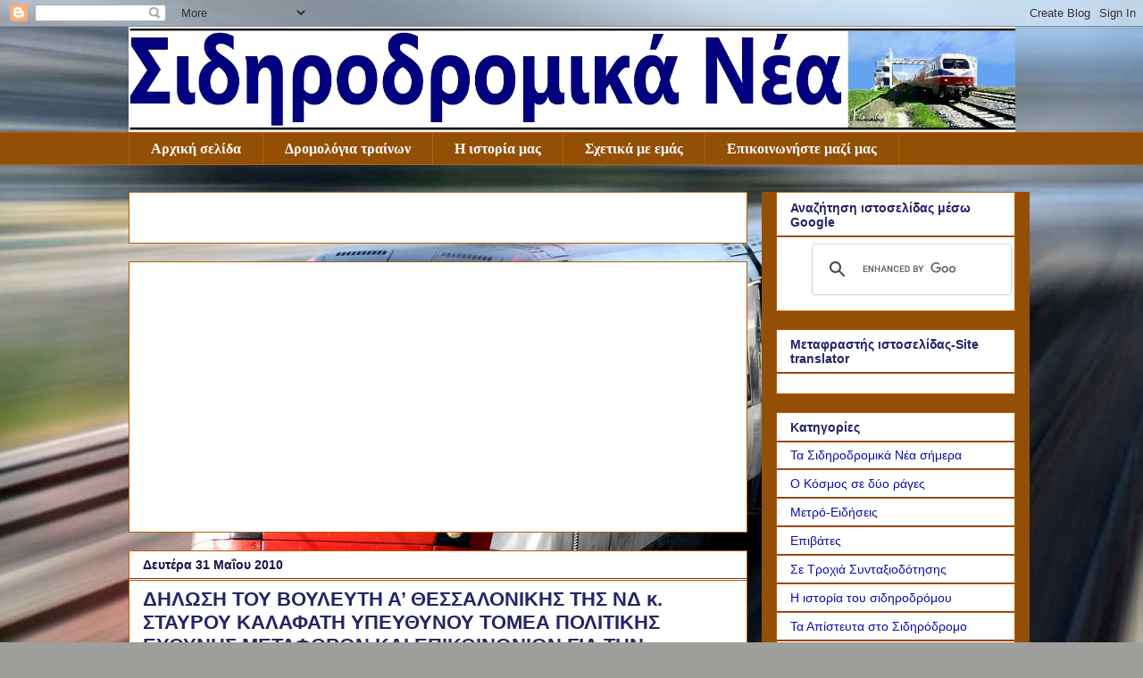

--- FILE ---
content_type: text/html; charset=UTF-8
request_url: https://sidirodromikanea.blogspot.com/2010/05/
body_size: 76247
content:
<!DOCTYPE html>
<html class='v2' dir='ltr' xmlns='http://www.w3.org/1999/xhtml' xmlns:b='http://www.google.com/2005/gml/b' xmlns:data='http://www.google.com/2005/gml/data' xmlns:expr='http://www.google.com/2005/gml/expr'>
<head>
<link href='https://www.blogger.com/static/v1/widgets/335934321-css_bundle_v2.css' rel='stylesheet' type='text/css'/>
<link href='https://sidirodromikanea.blogspot.com/2010/05/' rel='canonical'/>
<script async='async' nonce='is3LmMMoesuuyNM4ohgjbA' src='https://fundingchoicesmessages.google.com/i/pub-1723506384941328?ers=1'></script><script nonce='is3LmMMoesuuyNM4ohgjbA'>(function() {function signalGooglefcPresent() {if (!window.frames['googlefcPresent']) {if (document.body) {const iframe = document.createElement('iframe'); iframe.style = 'width: 0; height: 0; border: none; z-index: -1000; left: -1000px; top: -1000px;'; iframe.style.display = 'none'; iframe.name = 'googlefcPresent'; document.body.appendChild(iframe);} else {setTimeout(signalGooglefcPresent, 0);}}}signalGooglefcPresent();})();</script>
<!--[ Favicon ]-->
<link href='https://sidirodromikanea.blogspot.com/favicon.ico' rel='apple-touch-icon' sizes='120x120'/>
<link href='https://sidirodromikanea.blogspot.com/favicon.ico' rel='apple-touch-icon' sizes='152x152'/>
<link href='https://sidirodromikanea.blogspot.com/favicon.ico' rel='icon' type='image/x-icon'/>
<link href='https://sidirodromikanea.blogspot.com/favicon.ico' rel='shortcut icon' type='image/x-icon'/>
<link href='https://sidirodromikanea.blogspot.com/favicon.ico' rel='icon' type='image/png'/>
<link href='https://sidirodromikanea.blogspot.com/favicon.ico' rel='shortcut icon' type='image/png'/>
<link href='https://sidirodromikanea.blogspot.com/favicon.ico' rel='icon' type='image/gif'/>
<link href='https://sidirodromikanea.blogspot.com/favicon.ico' rel='shortcut icon' type='image/gif'/>
<!-- Google tag (gtag.js) -->
<script async='async' src='https://www.googletagmanager.com/gtag/js?id=G-FFRTZY9SKS'></script>
<script>
  window.dataLayer = window.dataLayer || [];
  function gtag(){dataLayer.push(arguments);}
  gtag('js', new Date());

  gtag('config', 'G-FFRTZY9SKS');
</script>
<!-- Twitter Card -->
<meta content='summary_large_image' name='twitter:card'/>
<meta content='(@SidirodromikaNe' name='twitter:site'/>
<meta content='(@SidirodromikaNe' name='twitter:creator'/>
<meta content='https://sidirodromikanea.blogspot.com/' name='twitter:domain'/>
<meta content='https://sidirodromikanea.blogspot.com/' name='twitter:url'/>
<meta content='Σιδηροδρομικά Νέα: Μαΐου 2010' name='twitter:title'/>
<meta content='Image URL' name='twitter:image:src'/>
<meta content='"Σιδηροδρομικά Νέα". Ο σιδηρόδρομος από κάθε του διάσταση.' name='twitter:description'/>
<meta content='https://sidirodromikanea.blogspot.com/2010/05/' name='twitter:url'/>
<!--End Twitter Card -->
<script async='async' src='//pagead2.googlesyndication.com/pagead/js/adsbygoogle.js'></script>
<script>
     (adsbygoogle = window.adsbygoogle || []).push({
          google_ad_client: "ca-pub-1723506384941328",
          enable_page_level_ads: true
     });
</script>
<meta content='H1Hf0T3dVApo1pl_4FJZYAzl31CQq5AIOBKU72z7_vc' name='google-site-verification'/>
<meta content='width=1100' name='viewport'/>
<meta content='text/html; charset=UTF-8' http-equiv='Content-Type'/>
<meta content='blogger' name='generator'/>
<link href='https://sidirodromikanea.blogspot.com/favicon.ico' rel='icon' type='image/x-icon'/>
<link href='https://sidirodromikanea.blogspot.com/2010/05/' rel='canonical'/>
<link rel="alternate" type="application/atom+xml" title="Σιδηροδρομικά Νέα - Atom" href="https://sidirodromikanea.blogspot.com/feeds/posts/default" />
<link rel="alternate" type="application/rss+xml" title="Σιδηροδρομικά Νέα - RSS" href="https://sidirodromikanea.blogspot.com/feeds/posts/default?alt=rss" />
<link rel="service.post" type="application/atom+xml" title="Σιδηροδρομικά Νέα - Atom" href="https://www.blogger.com/feeds/1459695333651252885/posts/default" />
<!--Can't find substitution for tag [blog.ieCssRetrofitLinks]-->
<meta content='"Σιδηροδρομικά Νέα". Ο σιδηρόδρομος από κάθε του διάσταση.' name='description'/>
<meta content='https://sidirodromikanea.blogspot.com/2010/05/' property='og:url'/>
<meta content='Σιδηροδρομικά Νέα' property='og:title'/>
<meta content='&quot;Σιδηροδρομικά Νέα&quot;. Ο σιδηρόδρομος από κάθε του διάσταση.' property='og:description'/>
<title>Σιδηροδρομικά Νέα: Μαΐου 2010</title>
<style id='page-skin-1' type='text/css'><!--
/*
-----------------------------------------------
Blogger Template Style
Name:     Awesome Inc.
Designer: Tina Chen
URL:      tinachen.org
----------------------------------------------- */
/* Variable definitions
====================
<Variable name="keycolor" description="Main Color" type="color" default="#ffffff"/>
<Group description="Page" selector="body">
<Variable name="body.font" description="Font" type="font"
default="normal normal 13px Arial, Tahoma, Helvetica, FreeSans, sans-serif"/>
<Variable name="body.background.color" description="Background Color" type="color" default="#000000"/>
<Variable name="body.text.color" description="Text Color" type="color" default="#ffffff"/>
</Group>
<Group description="Links" selector=".main-inner">
<Variable name="link.color" description="Link Color" type="color" default="#888888"/>
<Variable name="link.visited.color" description="Visited Color" type="color" default="#444444"/>
<Variable name="link.hover.color" description="Hover Color" type="color" default="#cccccc"/>
</Group>
<Group description="Blog Title" selector=".header h1">
<Variable name="header.font" description="Title Font" type="font"
default="normal bold 40px Arial, Tahoma, Helvetica, FreeSans, sans-serif"/>
<Variable name="header.text.color" description="Title Color" type="color" default="#000000" />
<Variable name="header.background.color" description="Header Background" type="color" default="transparent" />
</Group>
<Group description="Blog Description" selector=".header .description">
<Variable name="description.font" description="Font" type="font"
default="normal normal 14px Arial, Tahoma, Helvetica, FreeSans, sans-serif"/>
<Variable name="description.text.color" description="Text Color" type="color"
default="#000000" />
</Group>
<Group description="Tabs Text" selector=".tabs-inner .widget li a">
<Variable name="tabs.font" description="Font" type="font"
default="normal bold 14px Arial, Tahoma, Helvetica, FreeSans, sans-serif"/>
<Variable name="tabs.text.color" description="Text Color" type="color" default="#000000"/>
<Variable name="tabs.selected.text.color" description="Selected Color" type="color" default="#ffffff"/>
</Group>
<Group description="Tabs Background" selector=".tabs-outer .PageList">
<Variable name="tabs.background.color" description="Background Color" type="color" default="#141414"/>
<Variable name="tabs.selected.background.color" description="Selected Color" type="color" default="#444444"/>
<Variable name="tabs.border.color" description="Border Color" type="color" default="#b45f06"/>
</Group>
<Group description="Date Header" selector=".main-inner .widget h2.date-header, .main-inner .widget h2.date-header span">
<Variable name="date.font" description="Font" type="font"
default="normal normal 14px Arial, Tahoma, Helvetica, FreeSans, sans-serif"/>
<Variable name="date.text.color" description="Text Color" type="color" default="#666666"/>
<Variable name="date.border.color" description="Border Color" type="color" default="#b45f06"/>
</Group>
<Group description="Post Title" selector="h3.post-title, h4, h3.post-title a">
<Variable name="post.title.font" description="Font" type="font"
default="normal bold 22px Arial, Tahoma, Helvetica, FreeSans, sans-serif"/>
<Variable name="post.title.text.color" description="Text Color" type="color" default="#000000"/>
</Group>
<Group description="Post Background" selector=".post">
<Variable name="post.background.color" description="Background Color" type="color" default="#ffffff" />
<Variable name="post.border.color" description="Border Color" type="color" default="#b45f06" />
<Variable name="post.border.bevel.color" description="Bevel Color" type="color" default="#b45f06"/>
</Group>
<Group description="Gadget Title" selector="h2">
<Variable name="widget.title.font" description="Font" type="font"
default="normal bold 14px Arial, Tahoma, Helvetica, FreeSans, sans-serif"/>
<Variable name="widget.title.text.color" description="Text Color" type="color" default="#000000"/>
</Group>
<Group description="Gadget Text" selector=".sidebar .widget">
<Variable name="widget.font" description="Font" type="font"
default="normal normal 14px Arial, Tahoma, Helvetica, FreeSans, sans-serif"/>
<Variable name="widget.text.color" description="Text Color" type="color" default="#000000"/>
<Variable name="widget.alternate.text.color" description="Alternate Color" type="color" default="#666666"/>
</Group>
<Group description="Gadget Links" selector=".sidebar .widget">
<Variable name="widget.link.color" description="Link Color" type="color" default="#0404bb"/>
<Variable name="widget.link.visited.color" description="Visited Color" type="color" default="#ff0000"/>
<Variable name="widget.link.hover.color" description="Hover Color" type="color" default="#ff0000"/>
</Group>
<Group description="Gadget Background" selector=".sidebar .widget">
<Variable name="widget.background.color" description="Background Color" type="color" default="#141414"/>
<Variable name="widget.border.color" description="Border Color" type="color" default="#222222"/>
<Variable name="widget.border.bevel.color" description="Bevel Color" type="color" default="#000000"/>
</Group>
<Group description="Sidebar Background" selector=".column-left-inner .column-right-inner">
<Variable name="widget.outer.background.color" description="Background Color" type="color" default="transparent" />
</Group>
<Group description="Images" selector=".main-inner">
<Variable name="image.background.color" description="Background Color" type="color" default="transparent"/>
<Variable name="image.border.color" description="Border Color" type="color" default="transparent"/>
</Group>
<Group description="Feed" selector=".blog-feeds">
<Variable name="feed.text.color" description="Text Color" type="color" default="#000000"/>
</Group>
<Group description="Feed Links" selector=".blog-feeds">
<Variable name="feed.link.color" description="Link Color" type="color" default="#0404bb"/>
<Variable name="feed.link.visited.color" description="Visited Color" type="color" default="#ff0000"/>
<Variable name="feed.link.hover.color" description="Hover Color" type="color" default="#ff0000"/>
</Group>
<Group description="Pager" selector=".blog-pager">
<Variable name="pager.background.color" description="Background Color" type="color" default="#ffffff" />
</Group>
<Group description="Footer" selector=".footer-outer">
<Variable name="footer.background.color" description="Background Color" type="color" default="#ffffff" />
<Variable name="footer.text.color" description="Text Color" type="color" default="#000000" />
</Group>
<Variable name="title.shadow.spread" description="Title Shadow" type="length" default="-1px" min="-1px" max="100px"/>
<Variable name="body.background" description="Body Background" type="background"
color="#7f3415"
default="$(color) none repeat scroll top left"/>
<Variable name="body.background.gradient.cap" description="Body Gradient Cap" type="url"
default="none"/>
<Variable name="body.background.size" description="Body Background Size" type="string" default="auto"/>
<Variable name="tabs.background.gradient" description="Tabs Background Gradient" type="url"
default="none"/>
<Variable name="header.background.gradient" description="Header Background Gradient" type="url" default="none" />
<Variable name="header.padding.top" description="Header Top Padding" type="length" default="22px" min="0" max="100px"/>
<Variable name="header.margin.top" description="Header Top Margin" type="length" default="0" min="0" max="100px"/>
<Variable name="header.margin.bottom" description="Header Bottom Margin" type="length" default="0" min="0" max="100px"/>
<Variable name="widget.padding.top" description="Widget Padding Top" type="length" default="8px" min="0" max="20px"/>
<Variable name="widget.padding.side" description="Widget Padding Side" type="length" default="15px" min="0" max="100px"/>
<Variable name="widget.outer.margin.top" description="Widget Top Margin" type="length" default="0" min="0" max="100px"/>
<Variable name="widget.outer.background.gradient" description="Gradient" type="url" default="none" />
<Variable name="widget.border.radius" description="Gadget Border Radius" type="length" default="0" min="0" max="100px"/>
<Variable name="outer.shadow.spread" description="Outer Shadow Size" type="length" default="0" min="0" max="100px"/>
<Variable name="date.header.border.radius.top" description="Date Header Border Radius Top" type="length" default="0" min="0" max="100px"/>
<Variable name="date.header.position" description="Date Header Position" type="length" default="15px" min="0" max="100px"/>
<Variable name="date.space" description="Date Space" type="length" default="30px" min="0" max="100px"/>
<Variable name="date.position" description="Date Float" type="string" default="static" />
<Variable name="date.padding.bottom" description="Date Padding Bottom" type="length" default="0" min="0" max="100px"/>
<Variable name="date.border.size" description="Date Border Size" type="length" default="0" min="0" max="10px"/>
<Variable name="date.background" description="Date Background" type="background" color="transparent"
default="$(color) none no-repeat scroll top left" />
<Variable name="date.first.border.radius.top" description="Date First top radius" type="length" default="0" min="0" max="100px"/>
<Variable name="date.last.space.bottom" description="Date Last Space Bottom" type="length"
default="20px" min="0" max="100px"/>
<Variable name="date.last.border.radius.bottom" description="Date Last bottom radius" type="length" default="0" min="0" max="100px"/>
<Variable name="post.first.padding.top" description="First Post Padding Top" type="length" default="0" min="0" max="100px"/>
<Variable name="image.shadow.spread" description="Image Shadow Size" type="length" default="0" min="0" max="100px"/>
<Variable name="image.border.radius" description="Image Border Radius" type="length" default="0" min="0" max="100px"/>
<Variable name="separator.outdent" description="Separator Outdent" type="length" default="15px" min="0" max="100px"/>
<Variable name="title.separator.border.size" description="Widget Title Border Size" type="length" default="1px" min="0" max="10px"/>
<Variable name="list.separator.border.size" description="List Separator Border Size" type="length" default="1px" min="0" max="10px"/>
<Variable name="shadow.spread" description="Shadow Size" type="length" default="0" min="0" max="100px"/>
<Variable name="startSide" description="Side where text starts in blog language" type="automatic" default="left"/>
<Variable name="endSide" description="Side where text ends in blog language" type="automatic" default="right"/>
<Variable name="date.side" description="Side where date header is placed" type="string" default="right"/>
<Variable name="pager.border.radius.top" description="Pager Border Top Radius" type="length" default="0" min="0" max="100px"/>
<Variable name="pager.space.top" description="Pager Top Space" type="length" default="1em" min="0" max="20em"/>
<Variable name="footer.background.gradient" description="Background Gradient" type="url" default="none" />
<Variable name="mobile.background.size" description="Mobile Background Size" type="string"
default="auto"/>
<Variable name="mobile.background.overlay" description="Mobile Background Overlay" type="string"
default="transparent none repeat scroll top left"/>
<Variable name="mobile.button.color" description="Mobile Button Color" type="color" default="#ffffff" />
*/
#HTML2 {display:;}
/* Content
----------------------------------------------- */
body {
font: normal normal 14px Arial, Tahoma, Helvetica, FreeSans, sans-serif;
color: #000000;
background: #9fa09b url(//themes.googleusercontent.com/image?id=1GBeQIphohvffXIx8_Vd6YmyOklBj_nDNayud7boOKLF6xrEG1ZutiwbhIsq_4DaA3vU-) no-repeat fixed top center /* Credit: hfng (http://www.istockphoto.com/googleimages.php?id=2294764&platform=blogger) */;
}
html body .content-outer {
min-width: 0;
max-width: 100%;
width: 100%;
}
a:link {
text-decoration: none;
color: #0404bb;
}
a:visited {
text-decoration: none;
color: #ff0000;
}
a:hover {
text-decoration: underline;
color: #ff0000;
}
.body-fauxcolumn-outer .cap-top {
position: absolute;
z-index: 1;
height: 276px;
width: 100%;
background: transparent none repeat-x scroll top left;
_background-image: none;
}
/* search-button
----------------------------------------------- */
.gsc-search-button {
width: 100%;
}
/* Columns
----------------------------------------------- */
.content-inner {
padding: 0;
}
.header-inner .section {
margin: 0 16px;
}
.tabs-inner .section {
margin: 0 16px;
}
.main-inner {
padding-top: 30px;
}
.main-inner .column-center-inner,
.main-inner .column-left-inner,
.main-inner .column-right-inner {
padding: 0 5px;
}
*+html body .main-inner .column-center-inner {
margin-top: -30px;
}
#layout .main-inner .column-center-inner {
margin-top: 0;
}
/* Header
----------------------------------------------- */
.header-outer {
margin: 0 0 0 0;
background: transparent none repeat scroll 0 0;
}
.Header h1 {
font: normal bold 20px Arial, Tahoma, Helvetica, FreeSans, sans-serif;
color: #7f3415;
text-shadow: 0 0 -1px #000000;
}
.Header h1 a {
color: #7f3415;
}
.Header .description {
font: normal normal 14px Arial, Tahoma, Helvetica, FreeSans, sans-serif;
color: #ffffff;
}
.header-inner .Header .titlewrapper,
.header-inner .Header .descriptionwrapper {
padding-left: 0;
padding-right: 0;
margin-bottom: 0;
}
.header-inner .Header .titlewrapper {
padding-top: 22px;
}
/* Tabs
----------------------------------------------- */
.tabs-outer {
overflow: hidden;
position: relative;
background: #944f07 none repeat scroll 0 0;
}
#layout .tabs-outer {
overflow: visible;
}
.tabs-cap-top, .tabs-cap-bottom {
position: absolute;
width: 100%;
border-top: 1px solid #b45f06;
}
.tabs-cap-bottom {
bottom: 0;
}
.tabs-inner .widget li a {
display: inline-block;
margin: 0;
padding: .6em 1.5em;
font: normal bold 16px 'Times New Roman', Times, FreeSerif, serif;
color: #ffffff;
border-top: 1px solid #b45f06;
border-bottom: 1px solid #b45f06;
border-left: 1px solid #b45f06;
height: 16px;
line-height: 16px;
}
.tabs-inner .widget li:last-child a {
border-right: 1px solid #b45f06;
}
.tabs-inner .widget li.selected a, .tabs-inner .widget li a:hover {
background: #b45f06 none repeat-x scroll 0 -100px;
color: #ffffff;
}
/* Headings
----------------------------------------------- */
h2 {
font: normal bold 14px Arial, Tahoma, Helvetica, FreeSans, sans-serif;
color: #252566;
}
/* Widgets
----------------------------------------------- */
.main-inner .section {
margin: 0 27px;
padding: 0;
}
.main-inner .column-left-outer,
.main-inner .column-right-outer {
margin-top: 0;
}
#layout .main-inner .column-left-outer,
#layout .main-inner .column-right-outer {
margin-top: 0;
}
.main-inner .column-left-inner,
.main-inner .column-right-inner {
background: #944f07 none repeat 0 0;
-moz-box-shadow: 0 0 0 rgba(0, 0, 0, .2);
-webkit-box-shadow: 0 0 0 rgba(0, 0, 0, .2);
-goog-ms-box-shadow: 0 0 0 rgba(0, 0, 0, .2);
box-shadow: 0 0 0 rgba(0, 0, 0, .2);
-moz-border-radius: 0;
-webkit-border-radius: 0;
-goog-ms-border-radius: 0;
border-radius: 0;
}
#layout .main-inner .column-left-inner,
#layout .main-inner .column-right-inner {
margin-top: 0;
}
.sidebar .widget {
font: normal normal 14px Arial, Tahoma, Helvetica, FreeSans, sans-serif;
color: #000000;
}
.sidebar .widget a:link {
color: #0f0fa5;
}
.sidebar .widget a:visited {
color: #0f0fa5;
}
.sidebar .widget a:hover {
color: #da1414;
}
.sidebar .widget h2 {
text-shadow: 0 0 -1px #000000;
}
.main-inner .widget {
background-color: #ffffff;
border: 1px solid #b45f06;
padding: 0 15px 15px;
margin: 20px -16px;
-moz-box-shadow: 0 0 0 rgba(0, 0, 0, .2);
-webkit-box-shadow: 0 0 0 rgba(0, 0, 0, .2);
-goog-ms-box-shadow: 0 0 0 rgba(0, 0, 0, .2);
box-shadow: 0 0 0 rgba(0, 0, 0, .2);
-moz-border-radius: 0;
-webkit-border-radius: 0;
-goog-ms-border-radius: 0;
border-radius: 0;
}
.main-inner .widget h2 {
margin: 0 -15px;
padding: .6em 15px .5em;
border-bottom: 1px solid #7f3415;
}
.footer-inner .widget h2 {
padding: 0 0 .4em;
border-bottom: 1px solid #7f3415;
}
.main-inner .widget h2 + div, .footer-inner .widget h2 + div {
border-top: 1px solid #b45f06;
padding-top: 8px;
}
.main-inner .widget .widget-content {
margin: 0 -15px;
padding: 7px 15px 0;
}
.main-inner .widget ul, .main-inner .widget #ArchiveList ul.flat {
margin: -8px -15px 0;
padding: 0;
list-style: none;
}
.main-inner .widget #ArchiveList {
margin: -8px 0 0;
}
.main-inner .widget ul li, .main-inner .widget #ArchiveList ul.flat li {
padding: .5em 15px;
text-indent: 0;
color: #000000;
border-top: 1px solid #b45f06;
border-bottom: 1px solid #7f3415;
}
.main-inner .widget #ArchiveList ul li {
padding-top: .25em;
padding-bottom: .25em;
}
.main-inner .widget ul li:first-child, .main-inner .widget #ArchiveList ul.flat li:first-child {
border-top: none;
}
.main-inner .widget ul li:last-child, .main-inner .widget #ArchiveList ul.flat li:last-child {
border-bottom: none;
}
.post-body {
position: relative;
}
.main-inner .widget .post-body ul {
padding: 0 2.5em;
margin: .5em 0;
list-style: disc;
}
.main-inner .widget .post-body ul li {
padding: 0.25em 0;
margin-bottom: .25em;
color: #000000;
border: none;
}
.footer-inner .widget ul {
padding: 0;
list-style: none;
}
.widget .zippy {
color: #000000;
}
/* Posts
----------------------------------------------- */
body .main-inner .Blog {
padding: 0;
margin-bottom: 1em;
background-color: transparent;
border: none;
-moz-box-shadow: 0 0 0 rgba(0, 0, 0, 0);
-webkit-box-shadow: 0 0 0 rgba(0, 0, 0, 0);
-goog-ms-box-shadow: 0 0 0 rgba(0, 0, 0, 0);
box-shadow: 0 0 0 rgba(0, 0, 0, 0);
}
.main-inner .section:last-child .Blog:last-child {
padding: 0;
margin-bottom: 1em;
}
.main-inner .widget h2.date-header {
margin: 0 -15px 1px;
padding: 0 0 0 0;
font: normal bold 14px Arial, Tahoma, Helvetica, FreeSans, sans-serif;
color: #16164a;
background: transparent none no-repeat scroll top left;
border-top: 0 solid #ffffff;
border-bottom: 1px solid #7f3415;
-moz-border-radius-topleft: 0;
-moz-border-radius-topright: 0;
-webkit-border-top-left-radius: 0;
-webkit-border-top-right-radius: 0;
border-top-left-radius: 0;
border-top-right-radius: 0;
position: static;
bottom: 100%;
right: 15px;
text-shadow: 0 0 -1px #000000;
}
.main-inner .widget h2.date-header span {
font: normal bold 14px Arial, Tahoma, Helvetica, FreeSans, sans-serif;
display: block;
padding: .5em 15px;
border-left: 0 solid #ffffff;
border-right: 0 solid #ffffff;
}
.date-outer {
position: relative;
margin: 30px 0 20px;
padding: 0 15px;
background-color: #ffffff;
border: 1px solid #b45f06;
-moz-box-shadow: 0 0 0 rgba(0, 0, 0, .2);
-webkit-box-shadow: 0 0 0 rgba(0, 0, 0, .2);
-goog-ms-box-shadow: 0 0 0 rgba(0, 0, 0, .2);
box-shadow: 0 0 0 rgba(0, 0, 0, .2);
-moz-border-radius: 0;
-webkit-border-radius: 0;
-goog-ms-border-radius: 0;
border-radius: 0;
}
.date-outer:first-child {
margin-top: 0;
}
.date-outer:last-child {
margin-bottom: 20px;
-moz-border-radius-bottomleft: 0;
-moz-border-radius-bottomright: 0;
-webkit-border-bottom-left-radius: 0;
-webkit-border-bottom-right-radius: 0;
-goog-ms-border-bottom-left-radius: 0;
-goog-ms-border-bottom-right-radius: 0;
border-bottom-left-radius: 0;
border-bottom-right-radius: 0;
}
.date-posts {
margin: 0 -15px;
padding: 0 15px;
clear: both;
}
.post-outer, .inline-ad {
border-top: 1px solid #b45f06;
margin: 0 -15px;
padding: 15px 15px;
}
.post-outer {
padding-bottom: 10px;
}
.post-outer:first-child {
padding-top: 0;
border-top: none;
}
.post-outer:last-child, .inline-ad:last-child {
border-bottom: none;
}
.post-body {
position: relative;
}
.post-body img {
padding: 8px;
background: transparent;
border: 1px solid transparent;
-moz-box-shadow: 0 0 0 rgba(0, 0, 0, .2);
-webkit-box-shadow: 0 0 0 rgba(0, 0, 0, .2);
box-shadow: 0 0 0 rgba(0, 0, 0, .2);
-moz-border-radius: 0;
-webkit-border-radius: 0;
border-radius: 0;
}
h3.post-title, h4 {
font: normal bold 22px Arial, Tahoma, Helvetica, FreeSans, sans-serif;
color: #252566;
}
h3.post-title a {
font: normal bold 22px Arial, Tahoma, Helvetica, FreeSans, sans-serif;
color: #252566;
}
h3.post-title a:hover {
color: #ff0000;
text-decoration: underline;
}
.post-header {
margin: 0 0 1em;
}
.post-body {
line-height: 1.4;
}
.post-outer h2 {
color: #000000;
}
.post-footer {
margin: 1.5em 0 0;
}
#blog-pager {
padding: 15px;
font-size: 120%;
background-color: #7f3415;
border: 1px solid #b45f06;
-moz-box-shadow: 0 0 0 rgba(0, 0, 0, .2);
-webkit-box-shadow: 0 0 0 rgba(0, 0, 0, .2);
-goog-ms-box-shadow: 0 0 0 rgba(0, 0, 0, .2);
box-shadow: 0 0 0 rgba(0, 0, 0, .2);
-moz-border-radius: 0;
-webkit-border-radius: 0;
-goog-ms-border-radius: 0;
border-radius: 0;
-moz-border-radius-topleft: 0;
-moz-border-radius-topright: 0;
-webkit-border-top-left-radius: 0;
-webkit-border-top-right-radius: 0;
-goog-ms-border-top-left-radius: 0;
-goog-ms-border-top-right-radius: 0;
border-top-left-radius: 0;
border-top-right-radius-topright: 0;
margin-top: 1em;
}
.blog-feeds, .post-feeds {
margin: 1em 0;
text-align: center;
color: transparent;
}
.blog-feeds a, .post-feeds a {
color: transparent;
}
.blog-feeds a:visited, .post-feeds a:visited {
color: transparent;
}
.blog-feeds a:hover, .post-feeds a:hover {
color: transparent;
}
.post-outer .comments {
margin-top: 2em;
}
/* Comments
----------------------------------------------- */
.comments .comments-content .icon.blog-author {
background-repeat: no-repeat;
background-image: url([data-uri]);
}
.comments .comments-content .loadmore a {
border-top: 1px solid #b45f06;
border-bottom: 1px solid #b45f06;
}
.comments .continue {
border-top: 2px solid #b45f06;
}
/* Footer
----------------------------------------------- */
.footer-outer {
margin: -0 0 -1px;
padding: 0 0 0;
color: #ffffff;
overflow: hidden;
}
.footer-fauxborder-left {
border-top: 1px solid #b45f06;
background: #834202 none repeat scroll 0 0;
-moz-box-shadow: 0 0 0 rgba(0, 0, 0, .2);
-webkit-box-shadow: 0 0 0 rgba(0, 0, 0, .2);
-goog-ms-box-shadow: 0 0 0 rgba(0, 0, 0, .2);
box-shadow: 0 0 0 rgba(0, 0, 0, .2);
margin: 0 -0;
}
/* Mobile
----------------------------------------------- */
body.mobile {
background-size: auto;
}
.mobile .body-fauxcolumn-outer {
background: transparent none repeat scroll top left;
}
*+html body.mobile .main-inner .column-center-inner {
margin-top: 0;
}
.mobile .main-inner .widget {
padding: 0 0 15px;
}
.mobile .main-inner .widget h2 + div,
.mobile .footer-inner .widget h2 + div {
border-top: none;
padding-top: 0;
}
.mobile .footer-inner .widget h2 {
padding: 0.5em 0;
border-bottom: none;
}
.mobile .main-inner .widget .widget-content {
margin: 0;
padding: 7px 0 0;
}
.mobile .main-inner .widget ul,
.mobile .main-inner .widget #ArchiveList ul.flat {
margin: 0 -15px 0;
}
.mobile .main-inner .widget h2.date-header {
right: 0;
}
.mobile .date-header span {
padding: 0.4em 0;
}
.mobile .date-outer:first-child {
margin-bottom: 0;
border: 1px solid #b45f06;
-moz-border-radius-topleft: 0;
-moz-border-radius-topright: 0;
-webkit-border-top-left-radius: 0;
-webkit-border-top-right-radius: 0;
-goog-ms-border-top-left-radius: 0;
-goog-ms-border-top-right-radius: 0;
border-top-left-radius: 0;
border-top-right-radius: 0;
}
.mobile .date-outer {
border-color: #b45f06;
border-width: 0 1px 1px;
}
.mobile .date-outer:last-child {
margin-bottom: 0;
}
.mobile .main-inner {
padding: 0;
}
.mobile .header-inner .section {
margin: 0;
}
.mobile .post-outer, .mobile .inline-ad {
padding: 5px 0;
}
.mobile .tabs-inner .section {
margin: 0 10px;
}
.mobile .main-inner .widget h2 {
margin: 0;
padding: 0;
}
.mobile .main-inner .widget h2.date-header span {
padding: 0;
}
.mobile .main-inner .widget .widget-content {
margin: 0;
padding: 7px 0 0;
}
.mobile #blog-pager {
border: 1px solid transparent;
background: #834202 none repeat scroll 0 0;
}
.mobile .main-inner .column-left-inner,
.mobile .main-inner .column-right-inner {
background: #944f07 none repeat 0 0;
-moz-box-shadow: none;
-webkit-box-shadow: none;
-goog-ms-box-shadow: none;
box-shadow: none;
}
.mobile .date-posts {
margin: 0;
padding: 0;
}
.mobile .footer-fauxborder-left {
margin: 0;
border-top: inherit;
}
.mobile .main-inner .section:last-child .Blog:last-child {
margin-bottom: 0;
}
.mobile-index-contents {
color: #000000;
}
.mobile .mobile-link-button {
background: #0404bb none repeat scroll 0 0;
}
.mobile-link-button a:link, .mobile-link-button a:visited {
color: #ffffff;
}
.mobile .tabs-inner .PageList .widget-content {
background: transparent;
border-top: 1px solid;
border-color: #b45f06;
color: #ffffff;
}
.mobile .tabs-inner .PageList .widget-content .pagelist-arrow {
border-left: 1px solid #b45f06;
}

--></style>
<style id='template-skin-1' type='text/css'><!--
body {
min-width: 1025px;
}
.content-outer, .content-fauxcolumn-outer, .region-inner {
min-width: 1025px;
max-width: 1025px;
_width: 1025px;
}
.main-inner .columns {
padding-left: 0px;
padding-right: 300px;
}
.main-inner .fauxcolumn-center-outer {
left: 0px;
right: 300px;
/* IE6 does not respect left and right together */
_width: expression(this.parentNode.offsetWidth -
parseInt("0px") -
parseInt("300px") + 'px');
}
.main-inner .fauxcolumn-left-outer {
width: 0px;
}
.main-inner .fauxcolumn-right-outer {
width: 300px;
}
.main-inner .column-left-outer {
width: 0px;
right: 100%;
margin-left: -0px;
}
.main-inner .column-right-outer {
width: 300px;
margin-right: -300px;
}
#layout {
min-width: 0;
}
#layout .content-outer {
min-width: 0;
width: 800px;
}
#layout .region-inner {
min-width: 0;
width: auto;
}
--></style>
<script type='text/javascript'>
        (function(i,s,o,g,r,a,m){i['GoogleAnalyticsObject']=r;i[r]=i[r]||function(){
        (i[r].q=i[r].q||[]).push(arguments)},i[r].l=1*new Date();a=s.createElement(o),
        m=s.getElementsByTagName(o)[0];a.async=1;a.src=g;m.parentNode.insertBefore(a,m)
        })(window,document,'script','https://www.google-analytics.com/analytics.js','ga');
        ga('create', 'UA-44180826-1', 'auto', 'blogger');
        ga('blogger.send', 'pageview');
      </script>
<link href='https://www.blogger.com/dyn-css/authorization.css?targetBlogID=1459695333651252885&amp;zx=17e21392-4d7c-4454-bda5-950a45f4f252' media='none' onload='if(media!=&#39;all&#39;)media=&#39;all&#39;' rel='stylesheet'/><noscript><link href='https://www.blogger.com/dyn-css/authorization.css?targetBlogID=1459695333651252885&amp;zx=17e21392-4d7c-4454-bda5-950a45f4f252' rel='stylesheet'/></noscript>
<meta name='google-adsense-platform-account' content='ca-host-pub-1556223355139109'/>
<meta name='google-adsense-platform-domain' content='blogspot.com'/>

<!-- data-ad-client=ca-pub-1723506384941328 -->

</head>
<body class='loading'>
<div id='fb-root'></div>
<script async='async' crossorigin='anonymous' defer='defer' src='https://connect.facebook.net/el_GR/sdk.js#xfbml=1&version=v22.0'></script>
<div class='navbar section' id='navbar'><div class='widget Navbar' data-version='1' id='Navbar1'><script type="text/javascript">
    function setAttributeOnload(object, attribute, val) {
      if(window.addEventListener) {
        window.addEventListener('load',
          function(){ object[attribute] = val; }, false);
      } else {
        window.attachEvent('onload', function(){ object[attribute] = val; });
      }
    }
  </script>
<div id="navbar-iframe-container"></div>
<script type="text/javascript" src="https://apis.google.com/js/platform.js"></script>
<script type="text/javascript">
      gapi.load("gapi.iframes:gapi.iframes.style.bubble", function() {
        if (gapi.iframes && gapi.iframes.getContext) {
          gapi.iframes.getContext().openChild({
              url: 'https://www.blogger.com/navbar/1459695333651252885?origin\x3dhttps://sidirodromikanea.blogspot.com',
              where: document.getElementById("navbar-iframe-container"),
              id: "navbar-iframe"
          });
        }
      });
    </script><script type="text/javascript">
(function() {
var script = document.createElement('script');
script.type = 'text/javascript';
script.src = '//pagead2.googlesyndication.com/pagead/js/google_top_exp.js';
var head = document.getElementsByTagName('head')[0];
if (head) {
head.appendChild(script);
}})();
</script>
</div></div>
<div class='body-fauxcolumns'>
<div class='fauxcolumn-outer body-fauxcolumn-outer'>
<div class='cap-top'>
<div class='cap-left'></div>
<div class='cap-right'></div>
</div>
<div class='fauxborder-left'>
<div class='fauxborder-right'></div>
<div class='fauxcolumn-inner'>
</div>
</div>
<div class='cap-bottom'>
<div class='cap-left'></div>
<div class='cap-right'></div>
</div>
</div>
</div>
<div class='content'>
<div class='content-fauxcolumns'>
<div class='fauxcolumn-outer content-fauxcolumn-outer'>
<div class='cap-top'>
<div class='cap-left'></div>
<div class='cap-right'></div>
</div>
<div class='fauxborder-left'>
<div class='fauxborder-right'></div>
<div class='fauxcolumn-inner'>
</div>
</div>
<div class='cap-bottom'>
<div class='cap-left'></div>
<div class='cap-right'></div>
</div>
</div>
</div>
<div class='content-outer'>
<div class='content-cap-top cap-top'>
<div class='cap-left'></div>
<div class='cap-right'></div>
</div>
<div class='fauxborder-left content-fauxborder-left'>
<div class='fauxborder-right content-fauxborder-right'></div>
<div class='content-inner'>
<header>
<div class='header-outer'>
<div class='header-cap-top cap-top'>
<div class='cap-left'></div>
<div class='cap-right'></div>
</div>
<div class='fauxborder-left header-fauxborder-left'>
<div class='fauxborder-right header-fauxborder-right'></div>
<div class='region-inner header-inner'>
<div class='header section' id='header'><div class='widget Header' data-version='1' id='Header1'>
<div id='header-inner'>
<a href='https://sidirodromikanea.blogspot.com/' style='display: block'>
<img alt='Σιδηροδρομικά Νέα' height='118px; ' id='Header1_headerimg' src='https://blogger.googleusercontent.com/img/b/R29vZ2xl/AVvXsEhFvt0mFrlNhcsnX7hAoZILZk0xAgKuUr9XNRDBzbR3qygweeBo-ILoMm2r6-SBK395b9Xbh3xvJwb8WQv5U2a_0Uu8bAtE2tMOQDUcbEGHjXVAUJuoQUetmCPrweVAeWDiolfcCF2P-OGZxGeczX0cygQdGs9flOA3y5bdV61EoD0YJQ/s1600-rw/%CE%A3%CE%9D%20logo-%20new%202026%20%20high%20resolution.jpg' style='display: block' width='1000px; '/>
</a>
</div>
</div></div>
</div>
</div>
<div class='header-cap-bottom cap-bottom'>
<div class='cap-left'></div>
<div class='cap-right'></div>
</div>
</div>
</header>
<div class='tabs-outer'>
<div class='tabs-cap-top cap-top'>
<div class='cap-left'></div>
<div class='cap-right'></div>
</div>
<div class='fauxborder-left tabs-fauxborder-left'>
<div class='fauxborder-right tabs-fauxborder-right'></div>
<div class='region-inner tabs-inner'>
<div class='tabs section' id='crosscol'><div class='widget PageList' data-version='1' id='PageList1'>
<h2>Σελίδες</h2>
<div class='widget-content'>
<ul>
<li>
<a href='https://sidirodromikanea.blogspot.com/'>Αρχική σελίδα</a>
</li>
<li>
<a href='https://sidirodromikanea.blogspot.com/p/blog-page_20.html'>Δρομολόγια τραίνων</a>
</li>
<li>
<a href='https://sidirodromikanea.blogspot.com/p/blog-page_9.html'>Η ιστορία μας</a>
</li>
<li>
<a href='https://sidirodromikanea.blogspot.com/p/blog-page_1624.html'>Σχετικά με εμάς</a>
</li>
<li>
<a href='https://sidirodromikanea.blogspot.com/p/blog-page_3292.html'>Επικοινωνήστε μαζί μας</a>
</li>
</ul>
<div class='clear'></div>
</div>
</div></div>
<div class='tabs no-items section' id='crosscol-overflow'></div>
</div>
</div>
<div class='tabs-cap-bottom cap-bottom'>
<div class='cap-left'></div>
<div class='cap-right'></div>
</div>
</div>
<div class='main-outer'>
<div class='main-cap-top cap-top'>
<div class='cap-left'></div>
<div class='cap-right'></div>
</div>
<div class='fauxborder-left main-fauxborder-left'>
<div class='fauxborder-right main-fauxborder-right'></div>
<div class='region-inner main-inner'>
<div class='columns fauxcolumns'>
<div class='fauxcolumn-outer fauxcolumn-center-outer'>
<div class='cap-top'>
<div class='cap-left'></div>
<div class='cap-right'></div>
</div>
<div class='fauxborder-left'>
<div class='fauxborder-right'></div>
<div class='fauxcolumn-inner'>
</div>
</div>
<div class='cap-bottom'>
<div class='cap-left'></div>
<div class='cap-right'></div>
</div>
</div>
<div class='fauxcolumn-outer fauxcolumn-left-outer'>
<div class='cap-top'>
<div class='cap-left'></div>
<div class='cap-right'></div>
</div>
<div class='fauxborder-left'>
<div class='fauxborder-right'></div>
<div class='fauxcolumn-inner'>
</div>
</div>
<div class='cap-bottom'>
<div class='cap-left'></div>
<div class='cap-right'></div>
</div>
</div>
<div class='fauxcolumn-outer fauxcolumn-right-outer'>
<div class='cap-top'>
<div class='cap-left'></div>
<div class='cap-right'></div>
</div>
<div class='fauxborder-left'>
<div class='fauxborder-right'></div>
<div class='fauxcolumn-inner'>
</div>
</div>
<div class='cap-bottom'>
<div class='cap-left'></div>
<div class='cap-right'></div>
</div>
</div>
<!-- corrects IE6 width calculation -->
<div class='columns-inner'>
<div class='column-center-outer'>
<div class='column-center-inner'>
<div class='main section' id='main'><div class='widget HTML' data-version='1' id='HTML3'>
<div class='widget-content'>
<div class="gcse-searchresults"></div>
</div>
<div class='clear'></div>
</div><div class='widget HTML' data-version='1' id='HTML6'>
<div class='widget-content'>
<script async="async" src="//pagead2.googlesyndication.com/pagead/js/adsbygoogle.js" ></script>
<!-- Sidirodromika Nea ανταποκρινόμενη -->
<ins class="adsbygoogle"
     style="display:block"
     data-ad-client="ca-pub-1723506384941328"
     data-ad-slot="5581185095"
     data-ad-format="auto"></ins>
<script>
(adsbygoogle = window.adsbygoogle || []).push({});
</script>
</div>
<div class='clear'></div>
</div><div class='widget Blog' data-version='1' id='Blog1'>
<div class='blog-posts hfeed'>

          <div class="date-outer">
        
<h2 class='date-header'><span>Δευτέρα 31 Μαΐου 2010</span></h2>

          <div class="date-posts">
        
<div class='post-outer'>
<div class='post hentry' itemprop='blogPost' itemscope='itemscope' itemtype='http://schema.org/BlogPosting'>
<meta content='http://1.bp.blogspot.com/_etd96PERqqU/TAPf7yF4ouI/AAAAAAAACSM/vln5Wf_0qrs/s200/Kalafatis++%CE%A3%CF%84%CE%B1%CF%85%CF%81%CE%BF.jpg' itemprop='image_url'/>
<meta content='1459695333651252885' itemprop='blogId'/>
<meta content='4145681676433264949' itemprop='postId'/>
<a name='4145681676433264949'></a>
<h3 class='post-title entry-title' itemprop='name'>
<a href='https://sidirodromikanea.blogspot.com/2010/05/blog-post_4085.html'>ΔΗΛΩΣΗ ΤΟΥ ΒΟΥΛΕΥΤΗ Α&#8217; ΘΕΣΣΑΛΟΝΙΚΗΣ ΤΗΣ ΝΔ κ. ΣΤΑΥΡΟΥ ΚΑΛΑΦΑΤΗ ΥΠΕΥΘΥΝΟΥ ΤΟΜΕΑ ΠΟΛΙΤΙΚΗΣ ΕΥΘΥΝΗΣ ΜΕΤΑΦΟΡΩΝ ΚΑΙ ΕΠΙΚΟΙΝΩΝΙΩΝ ΓΙΑ ΤΗΝ ΕΞΥΓΙΑΝΣΗ ΤΟΥ ΟΣΕ.</a>
</h3>
<div class='post-header'>
<div class='post-header-line-1'></div>
</div>
<div class='post-body entry-content' id='post-body-4145681676433264949' itemprop='articleBody'>
<div class="separator" style="clear: both; text-align: center;"><a href="//1.bp.blogspot.com/_etd96PERqqU/TAPf7yF4ouI/AAAAAAAACSM/vln5Wf_0qrs/s1600/Kalafatis++%CE%A3%CF%84%CE%B1%CF%85%CF%81%CE%BF.jpg" imageanchor="1" style="clear: left; cssfloat: left; float: left; margin-bottom: 1em; margin-right: 1em;"><img border="0" gu="true" height="132" loading="lazy" src="//1.bp.blogspot.com/_etd96PERqqU/TAPf7yF4ouI/AAAAAAAACSM/vln5Wf_0qrs/s200-rw/Kalafatis++%CE%A3%CF%84%CE%B1%CF%85%CF%81%CE%BF.jpg" width="200"></a></div><br />
<div style="text-align: justify;">&#171;Μέχρι και σήμερα ο ΟΣΕ συνεχίζει να απασχολεί αρνητικά την κοινή γνώμη λόγω των έντονων προβλημάτων που παρουσιάζει με κυριότερα :</div><div style="text-align: justify;">&#8226; τα διαχρονικά ελλείμματα και το χρέος του Οργανισμού τα οποία για το 2010 θα φθάσουν τα 10 δισ. ευρώ </div><div style="text-align: justify;">&#8226; τη στρεβλή διάρθρωση του προσωπικού του που δημιουργεί υψηλό κόστος μισθοδοσίας και γενικότερης λειτουργίας του οργανισμού. Αποτέλεσμα αυτών είναι σήμερα ο ΟΣΕ να αποτελεί τον πιο προβληματικό δημόσιο οργανισμό της Ευρώπης, χρεώνοντας καθημερινά με 2,2 εκ. ευρώ τον Έλληνα φορολογούμενο. Είναι γνωστό ότι η Κυβέρνηση της Νέας Δημοκρατίας ξεκίνησε τον Αύγουστο του 2008 την προσπάθεια οικονομικής εξυγίανσης και διοικητικής αναδιάρθρωσης του ΟΣΕ παρουσιάζοντας ολοκληρωμένο Σχέδιο Ανασυγκρότησης του Ελληνικού Σιδηροδρόμου. Το 2009 προωθήθηκαν οι ενέργειες για την υλοποίηση του σχεδίου, οι οποίες έμειναν εκκρεμείς λόγω των εκλογών του Οκτωβρίου.&nbsp; Στόχος του σχεδίου ήταν η οικονομική εξυγίανση και ανάπτυξη του ΟΣΕ, ώστε να καταστεί μια εταιρία, σύγχρονη, χωρίς οικονομικά προβλήματα, που παρέχει υψηλής ποιότητας υπηρεσίες, με ασφάλεια, εφάμιλλες και ανταγωνιστικές εκείνων των σιδηροδρομικών εταιριών του εξωτερικού. Στην κατεύθυνση αυτή λάβαμε υπόψη μας τις Ευρωπαϊκές επιταγές και πήραμε μέτρα και πρωτοβουλίες, υλοποιώντας μεταξύ άλλων: </div><div style="text-align: justify;">&#8226; Εξορθολογισμό των δρομολογίων, με περιορισμό των ζημιογόνων δρομολογίων</div><div style="text-align: justify;">&#8226; Περικοπή των δαπανών </div><div style="text-align: justify;">&#8226; Αύξηση των εσόδων, με αύξηση της τιμής των εισιτηρίων και της εμπορευματικής κίνησης</div><div style="text-align: justify;">&#8226; Εταιρικό μετασχηματισμό με απόσχιση της ΤΡΑΙΝΟΣΕ και συγχώνευση των λοιπών τεσσάρων σε δύο, ΟΣΕ και ΕΡΓΟΣΕ</div><div style="text-align: justify;">&#8226; αξιοποίηση της ακίνητης περιουσίας . </div><div style="text-align: justify;">Δεν αρνούμαστε ότι η πολιτική αυτή θα έπρεπε να είχε ξεκινήσει νωρίτερα.</div><div style="text-align: justify;">Ωστόσο, η νέα κυβέρνηση του ΠΑΣΟΚ που προέκυψε μετά τις εκλογές του Οκτωβρίου 2009 προχώρησε αναιτιολόγητα και χωρίς καμία εναλλακτική πρόταση στην ακύρωση εφαρμογής του σχεδίου που είχε ξεκινήσει η ΝΔ. Παρά το γεγονός ότι και η ίδια αναγνωρίζει ότι η εξυγίανση του ΟΣΕ είναι μονόδρομος, συνεχίζει μέχρι σήμερα να επιδεικνύει αδικαιολόγητη αδράνεια και στασιμότητα, περιοριζόμενη σε αποσπασματικές δηλώσεις της πολιτικής ηγεσίας καθώς και σε διαρροές μέσω του Τύπου για τις προθέσεις της. Κύριο χαρακτηριστικό αυτών είναι ότι, το &#171;αναμενόμενο&#187; σχέδιο της κυβέρνησης διαπνέεται ουσιαστικά στους βασικούς του άξονες, από τη φιλοσοφία του σχεδίου, που η κυβέρνηση της ΝΔ είχε καταρτίσει και παρουσιάσει. Για τη Νέα Δημοκρατία η εξυγίανση του ΟΣΕ, στη σημερινή δυσμενή οικονομική συγκυρία για τη χώρα, αποτελεί θέμα ύψιστης προτεραιότητας. Στην κατεύθυνση αυτή υπάρχουν βασικές αρχές, στο πλαίσιο των οποίων θα πρέπει να εκπονηθεί μια συγκεκριμένη πολιτική που θα οδηγεί στη διάσωση του Οργανισμού, όπως :</div><div style="text-align: justify;">&#8226; Ο σιδηρόδρομος αναγνωρίζεται ως σημαντικό εθνικό κεφάλαιο και σημαντικό μέσο μεταφοράς με σαφή κοινωνικό αλλά και οικολογικό χαρακτήρα που έχει και πρέπει να έχει βασικό ρόλο στην ανάπτυξη της χώρας.</div><div style="text-align: justify;">&#8226; Η εισροή ιδιωτικών κεφαλαίων και η χρήση σύγχρονων χρηματοοικονομικών εργαλείων (π.χ. ΣΔΙΤ) είναι απαραίτητες για την εκτέλεση των απαιτούμενων έργων εκσυγχρονισμού του σιδηροδρομικού δικτύου.</div><div style="text-align: justify;">&#8226; Η διοικητική αναδιάρθρωση του Οργανισμού θα πρέπει να διέπεται από το λειτουργικό διαχωρισμό της υποδομής και της εκμετάλλευσης όπως επιβάλλουν οι νέοι κανονισμοί της Ε.Ε..</div><div style="text-align: justify;">&#8226; Ενίσχυση των μηχανισμών και μέτρων για την ασφάλεια των σιδηροδρομικών μεταφορών σε συνεργασία με οργανισμούς άλλων χωρών καθώς και διεθνείς οργανισμούς και με σεβασμό στους εθνικούς και διεθνείς κανόνες ασφαλείας, που ισχύουν στον τομέα των σιδηροδρομικών μεταφορών. </div><div style="text-align: justify;">&#8226; Αξιοποίηση των νέων τεχνολογιών και σύγχρονων συστημάτων ηλεκτροκίνησης και τηλεδιοίκησης για την καλύτερη λειτουργία και ανάπτυξη του τομέα των σιδηροδρομικών μεταφορών. </div><div style="text-align: justify;">&#8226; Θέσπιση, διασφάλιση και εγκαθίδρυση κανόνων πλήρους διαφάνειας στην οικονομική διαχείριση του Οργανισμού με βελτίωση των διαδικασιών προμηθειών και αναθέσεων και ενίσχυση του έργου της υπηρεσίας εσωτερικού ελέγχου του Οργανισμού.</div><div style="text-align: justify;">&#8226; Αξιοποίηση σύγχρονων μεθόδων marketing για την προσέλκυση νέων πελατών.</div><div style="text-align: justify;">&#8226; Καθιέρωση τιμολογιακής πολιτικής που να βασίζεται σε εμπορικά κριτήρια και να είναι ανταγωνιστική σε σχέση με τα υπόλοιπα μέσα μεταφοράς.</div><div style="text-align: justify;">&#8226; Αξιοποίηση ακίνητης περιουσίας οργανισμού με τη χρήση σύγχρονων μεθοδολογικών εργαλείων όπως sale and leaseback κτηρίων και οικοπέδων.</div><div style="text-align: justify;">&#8226; Ανάπτυξη και συνεχή εκπαίδευση του Ανθρώπινου Δυναμικού με κατάλληλα προγράμματα καθώς επίσης εγκατάσταση αντικειμενικών συστημάτων αξιολόγησης προσωπικού και καθιέρωση προγραμμάτων επιβράβευσης του προσωπικού.</div><div style="text-align: justify;">&#8226; Εκπόνηση μελετών κόστους-οφέλους για την αναδιάρθρωση και εξορθολογισμό των γραμμών καθώς και για κάθε νέα πρόταση που αφορά εγκατάσταση μίας νέας γραμμής.</div><div style="text-align: justify;">&#8226; Ανάπτυξη των σιδηροδρομικών εμπορευματικών μεταφορών με παράλληλη κατασκευή μεγάλων εμπορευματικών σταθμών.</div><div style="text-align: justify;">&#8226; Θέσπιση μέτρων για την προώθηση και προβολή του σιδηρόδρομου ως φιλικού μέσου στους πολίτες και στις επιχειρήσεις με κύρια χαρακτηριστικά, την παροχή υψηλής ασφάλειας ,την ποιότητα εξυπηρέτησης και τη μείωση του χρόνου διαδρομής επιβατών και εμπορευμάτων. </div><div style="text-align: justify;">Πάνω σε αυτές τις αρχές απαιτούνται σοβαρές πολιτικές αποφάσεις που αφορούν:</div><div style="text-align: justify;">&#8226; Την ολοκλήρωση της αναδιάρθρωσης του εταιρικού σχήματος του ελληνικού σιδηροδρόμου.</div><div style="text-align: justify;">&#8226; Τη μακροχρόνια ρύθμιση χρέους.</div><div style="text-align: justify;">&#8226; Την καταβολή από το κράτος (ΠΔΕ) του συνόλου των επενδύσεων και του ΦΠΑ.</div><div style="text-align: justify;">&#8226; Τον εξορθολογισμό της τιμής του εισιτηρίου.</div><div style="text-align: justify;">&#8226; Τις περικοπές ζημιογόνων δρομολογίων</div><div style="text-align: justify;">&#8226; Την αντιμετώπιση των άγονων γραμμών και της μειωμένης τιμής εισιτηρίων ειδικών κοινωνικών ομάδων, βάσει κοινού πλαισίου για όλα τα μέσα μαζικής μεταφοράς. </div><div style="text-align: justify;">&#8226; Θέσπιση κανόνων -σε συμφωνία με τους ΟΤΑ- για τον τρόπο αντιμετώπισης του σιδηροδρόμου (ΥΓΟΣ,ΥΔΥ).</div><div style="text-align: justify;">&#8226; Εκπόνηση προγράμματος αντιμετώπισης του πλεονάζοντος προσωπικού και των άμεσων αναγκών σε διευθυντικά στελέχη και εξειδικευμένο προσωπικό.</div><div style="text-align: justify;">&#8226; Αξιοποίηση ΕΣΠΑ και ΣΔΙΤ για την ολοκλήρωση των μεγάλων σιδηροδρομικών έργων (ΠΑΘΕ/Π, Προαστιακός κ.λ.π.)</div><div style="text-align: justify;">Οι παραπάνω διαπιστώσεις επιτάσσουν την ανάγκη για την επανεκκίνηση ενός ολοκληρωμένου προγράμματος για τη διάσωση του ΟΣΕ στη βάση του σχεδίου εξυγίανσης που είχε ξεκινήσει να υλοποιεί η ΝΔ, προκειμένου ο ΟΣΕ να καταστεί ανταγωνιστικός και κυρίως ωφέλιμος στους πολίτες και στην εθνική μας οικονομία. Καλούμε την κυβέρνηση και την αρμόδια Πολιτική Ηγεσία να εγκαταλείψει την παρατεταμένη αναβλητικότητα και την τακτική των αποσπασματικών ανακοινώσεων στα ΜΜΕ και να προχωρήσει στις απαιτούμενες κινήσεις, στο πλαίσιο των παραπάνω αρχών και θέσεων, λαμβάνοντας υπόψη τα νέα οικονομικά δεδομένα. Κάθε μέρα καθυστέρησης το μόνο που καταφέρνει είναι να διευρύνει το έλλειμμα του Οργανισμού και να φορτώνει τις πλάτες των Ελλήνων πολιτών με επιπλέον φορολογικά βάρη, που δεν αντέχουν να πληρώσουν. Αρκετά θα πληρώσουν με τα πρόσφατα και κοινωνικά άδικα μέτρα της κυβέρνησης. </div><div style="text-align: justify;"><br />
</div><div style="text-align: justify;"><br />
</div><div style="text-align: justify;"><br />
</div>
<div style='clear: both;'></div>
</div>
<div class='post-footer'>
<div class='post-footer-line post-footer-line-1'><span class='post-author vcard'>
Αναρτήθηκε από:
<span class='fn' itemprop='author' itemscope='itemscope' itemtype='http://schema.org/Person'>
<meta content='https://www.blogger.com/profile/06140745788500772294' itemprop='url'/>
<a class='g-profile' href='https://www.blogger.com/profile/06140745788500772294' rel='author' title='author profile'>
<span itemprop='name'>giannakidis.xristos@gmail.com</span>
</a>
</span>
</span>
<span class='post-timestamp'>
στις
<meta content='https://sidirodromikanea.blogspot.com/2010/05/blog-post_4085.html' itemprop='url'/>
<a class='timestamp-link' href='https://sidirodromikanea.blogspot.com/2010/05/blog-post_4085.html' rel='bookmark' title='permanent link'><abbr class='published' itemprop='datePublished' title='2010-05-31T19:17:00+03:00'>7:17&#8239;μ.μ.</abbr></a>
</span>
<span class='post-icons'>
<span class='item-action'>
<a href='https://www.blogger.com/email-post/1459695333651252885/4145681676433264949' title='Αποστολή ανάρτησης'>
<img alt="" class="icon-action" height="13" src="//img1.blogblog.com/img/icon18_email.gif" width="18">
</a>
</span>
</span>
<span class='post-backlinks post-comment-link'>
</span>
</div>
<div class='post-footer-line post-footer-line-2'><span class='post-labels'>
</span>
</div>
<div class='post-footer-line post-footer-line-3'></div>
</div>
</div>
</div>
<div class='post-outer'>
<div class='post hentry' itemprop='blogPost' itemscope='itemscope' itemtype='http://schema.org/BlogPosting'>
<meta content='http://1.bp.blogspot.com/_etd96PERqqU/TAPUbf5mCPI/AAAAAAAACSE/GyDwA1uz23g/s200/%CE%9A%CE%B1%CE%BB%CE%B1%CF%86%CE%AC%CF%84%CE%B7%CF%82+%CE%A3%CF%84%CE%B1%CF%85%CF%81%CE%BF%CF%82.jpg' itemprop='image_url'/>
<meta content='1459695333651252885' itemprop='blogId'/>
<meta content='8666639786220033909' itemprop='postId'/>
<a name='8666639786220033909'></a>
<h3 class='post-title entry-title' itemprop='name'>
<a href='https://sidirodromikanea.blogspot.com/2010/05/blog-post_573.html'>Επίκαιρη ερώτηση του Βουλευτού και υπεύθυνου του τομέα μεταφορών της Νέας Δημοκρατίας κ. Σταύρου Καλαφάτη με θέμα την εξυγίανση του ΟΣΕ.</a>
</h3>
<div class='post-header'>
<div class='post-header-line-1'></div>
</div>
<div class='post-body entry-content' id='post-body-8666639786220033909' itemprop='articleBody'>
<div class="separator" style="clear: both; text-align: center;"><a href="//1.bp.blogspot.com/_etd96PERqqU/TAPUbf5mCPI/AAAAAAAACSE/GyDwA1uz23g/s1600/%CE%9A%CE%B1%CE%BB%CE%B1%CF%86%CE%AC%CF%84%CE%B7%CF%82+%CE%A3%CF%84%CE%B1%CF%85%CF%81%CE%BF%CF%82.jpg" imageanchor="1" style="clear: left; cssfloat: left; float: left; margin-bottom: 1em; margin-right: 1em;"><img border="0" gu="true" height="200" loading="lazy" src="//1.bp.blogspot.com/_etd96PERqqU/TAPUbf5mCPI/AAAAAAAACSE/GyDwA1uz23g/s200-rw/%CE%9A%CE%B1%CE%BB%CE%B1%CF%86%CE%AC%CF%84%CE%B7%CF%82+%CE%A3%CF%84%CE%B1%CF%85%CF%81%CE%BF%CF%82.jpg" width="200"></a></div><div style="text-align: justify;">&#171;Επί οκτώ μήνες η κυβέρνηση του ΠΑΣΟΚ συνεχίζει να μένει αδρανής στο θέμα εξυγίανσης του ΟΣΕ, της πιο προβληματικής ΔΕΚΟ της Ευρώπης, επιδεικνύοντας αδικαιολόγητη καθυστέρηση και στασιμότητα. Είναι γνωστό ότι η κυβέρνηση της Νέας Δημοκρατίας από το 2008 είχε εκπονήσει και ανακοινώσει ολοκληρωμένο στρατηγικό σχέδιο εξυγίανσης του ΟΣΕ προκειμένου ο Ελληνικός Σιδηρόδρομος να εισέλθει σε φάση ανάπτυξης, να γίνει ανταγωνιστικός και να καταστεί κυρίαρχο και οικολογικό μέσο μαζικής μεταφοράς, προσφέροντας ασφαλή και ταχεία μετακίνηση στους πολίτες. Στην κατεύθυνση αυτή λάβαμε μέτρα και προωθήσαμε συγκεκριμένες ενέργειες. Η κυβέρνηση του ΠΑΣΟΚ ανεξήγητα ακύρωσε το σχέδιο της ΝΔ χωρίς να προτείνει κάποια συγκεκριμένη εναλλακτική πρόταση. Συνέπεια αυτών είναι το ήδη τεράστιο έλλειμμα του ΟΣΕ, που αγγίζει σήμερα τα 10 δισ. Ευρώ, να διευρύνεται συνεχώς και ο Έλληνας φορολογούμενος να επιβαρύνεται καθημερινά με πάνω από 2 εκ. ευρώ την ημέρα. Η πολιτική της κυβέρνησης μέχρι σήμερα εξαντλείται σε δηλώσεις στα ΜΜΕ και σε διαρροές για τις προθέσεις της. Εξ αυτών δε συνάγεται ότι, το &#171;αναμενόμενο&#187; σχέδιό της διαπνέεται στους βασικούς του άξονες από τη φιλοσοφία του σχεδίου που είχε ήδη καταρτίσει και παρουσιάσει η κυβέρνηση της Νέας Δημοκρατίας! Η εξυγίανση του ΟΣΕ για τη Νέα Δημοκρατία αποτελεί ένα εγχείρημα με εθνικές διαστάσεις. Απαιτεί άμεσες, θαρραλέες και εφαρμόσιμες λύσεις, που να ωφελούν την ελληνική οικονομία κυρίως όμως, την ελληνική κοινωνία. Οι θέσεις της Νέας Δημοκρατίας για τον τρόπο αντιμετώπισης του προβλήματος του ΟΣΕ είναι γνωστές και διατυπώθηκαν και στην πρόσφατη ανακοίνωσή μας. Η διάθεσή μας για ουσιαστική συμβολή στην επιτυχία του εγχειρήματος, μέσω της άσκησης των καθηκόντων μας ως αξιωματικής αντιπολίτευσης, είναι δεδομένη. Για τους παραπάνω λόγους κατέθεσα μαζί με τους συναδέλφους μου βουλευτές της Νέας Δημοκρατίας επίκαιρη επερώτηση στον Υπουργό Υποδομών Μεταφορών και Δικτύων και αναμένω στη Βουλή την παρουσίαση των επίσημων θέσεων της κυβέρνησης. </div><div style="text-align: justify;"><br />
</div><div style="text-align: justify;"><br />
</div><div style="text-align: justify;"><br />
</div><div style="text-align: justify;"><br />
</div><div style="text-align: justify;"><br />
</div><div style="text-align: justify;"><br />
</div><div style="text-align: justify;"><br />
</div><div style="text-align: justify;"><br />
</div><div style="text-align: justify;"><br />
</div><div style="text-align: justify;"><br />
</div><div style="text-align: justify;"><br />
</div>
<div style='clear: both;'></div>
</div>
<div class='post-footer'>
<div class='post-footer-line post-footer-line-1'><span class='post-author vcard'>
Αναρτήθηκε από:
<span class='fn' itemprop='author' itemscope='itemscope' itemtype='http://schema.org/Person'>
<meta content='https://www.blogger.com/profile/06140745788500772294' itemprop='url'/>
<a class='g-profile' href='https://www.blogger.com/profile/06140745788500772294' rel='author' title='author profile'>
<span itemprop='name'>giannakidis.xristos@gmail.com</span>
</a>
</span>
</span>
<span class='post-timestamp'>
στις
<meta content='https://sidirodromikanea.blogspot.com/2010/05/blog-post_573.html' itemprop='url'/>
<a class='timestamp-link' href='https://sidirodromikanea.blogspot.com/2010/05/blog-post_573.html' rel='bookmark' title='permanent link'><abbr class='published' itemprop='datePublished' title='2010-05-31T18:24:00+03:00'>6:24&#8239;μ.μ.</abbr></a>
</span>
<span class='post-icons'>
<span class='item-action'>
<a href='https://www.blogger.com/email-post/1459695333651252885/8666639786220033909' title='Αποστολή ανάρτησης'>
<img alt="" class="icon-action" height="13" src="//img1.blogblog.com/img/icon18_email.gif" width="18">
</a>
</span>
</span>
<span class='post-backlinks post-comment-link'>
</span>
</div>
<div class='post-footer-line post-footer-line-2'><span class='post-labels'>
</span>
</div>
<div class='post-footer-line post-footer-line-3'></div>
</div>
</div>
</div>
<div class='post-outer'>
<div class='post hentry' itemprop='blogPost' itemscope='itemscope' itemtype='http://schema.org/BlogPosting'>
<meta content='1459695333651252885' itemprop='blogId'/>
<meta content='1948900453722185393' itemprop='postId'/>
<a name='1948900453722185393'></a>
<h3 class='post-title entry-title' itemprop='name'>
<a href='https://sidirodromikanea.blogspot.com/2010/05/blog-post_5534.html'>Άσκηση ετοιμότητας σε εγκαταστάσεις του ΟΣΕ στο Ρέντη</a>
</h3>
<div class='post-header'>
<div class='post-header-line-1'></div>
</div>
<div class='post-body entry-content' id='post-body-1948900453722185393' itemprop='articleBody'>
<div style="text-align: justify;">Αρχίζει σήμερα (31-05-2010) τετραήμερο διεθνές σεμινάριο, οι εργασίες του οποίου θα κορυφωθούν με τη διεξαγωγή πραγματικής Άσκησης Ανακατάληψης Σιδηροδρομικής Αμαξοστοιχίας σε περιοχή των Αθηνών. Το σεμινάριο διοργανώνεται από την Ειδική Κατασταλτική Αντιτρομοκρατική Μονάδα (Ε.Κ.Α.Μ) της Ελληνικής Αστυνομίας, στο πλαίσιο της συμμετοχής της στην Ένωση Ευρωπαϊκών Αντιτρομοκρατικών Μονάδων (ATLAS), και συμμετέχουν σε αυτό εκπρόσωποι της Ομάδας Εργασίας Χερσαίων Μεταφορών "ΕΡΜΗΣ" (TRANSPORT) των αντίστοιχων Ευρωπαϊκών Αντιτρομοκρατικών Δυνάμεων, καθώς και παρατηρητές από ανάλογους επιχειρησιακούς σχηματισμούς. Οι εργασίες του σεμιναρίου περιλαμβάνουν, κλιμακωτά, δύο (2) ημέρες θεωρητική εκπαίδευση σε θέματα ανταλλαγής τεχνογνωσίας, βέλτιστων πρακτικών και τεχνικών σε θέματα δυναμικών επεμβάσεων σε περιπτώσεις μέσων σταθερής τροχιάς , καθώς και δύο (2) ημέρες πρακτική εκπαίδευση, στο πλαίσιο της οποίας την πρώτη ημέρα θα πραγματοποιηθεί προάσκηση με προσομοίωση επέμβασης και τη δεύτερη ημέρα θα πραγματοποιηθεί πολύωρη πραγματική άσκηση ανακατάληψης αμαξοστοιχίας σιδηροδρόμου. Στην Άσκηση που σύμφωνα με το πρόγραμμα θα διεξαχθεί στις 3 Ιουνίου 2010 στις εγκαταστάσεις του ΟΣΕ, στην περιοχή του Ρέντη, θα προσομοιωθεί ομηρία επιβατών σε αμαξοστοιχία του Ο.Σ.Ε. από "μέλη τρομοκρατικής οργάνωσης". Στην αντιμετώπιση και διαχείριση του περιστατικού θα εμπλακούν και οι διαπραγματευτές της Ελληνικής Αστυνομίας, ενώ θα αναπτυχθεί Διοίκηση Σκηνής προκειμένου να δοκιμασθεί ο συντονισμός, η διοίκηση και ο έλεγχος των επιχειρησιακών δράσεων στο "θέατρο των επιχειρήσεων", η επιχειρησιακή ικανότητα και η αντίδραση των τακτικών δυνάμεων επέμβασης, καθώς και να εξετασθεί η διαλλειτουργικότητα, η αποτελεσματικότητα και η συνεργασία μεταξύ των Ευρωπαϊκών Ειδικών Αντιτρομοκρατικών Αστυνομικών Δυνάμεων σε κρίσιμα περιστατικά.</div><div style="text-align: justify;"><br />
</div><div style="text-align: justify;"><br />
</div><div style="text-align: justify;"><br />
</div><div style="text-align: justify;"><br />
</div><div style="text-align: justify;"><br />
</div><div style="text-align: justify;"><br />
</div><div style="text-align: justify;"><br />
</div>
<div style='clear: both;'></div>
</div>
<div class='post-footer'>
<div class='post-footer-line post-footer-line-1'><span class='post-author vcard'>
Αναρτήθηκε από:
<span class='fn' itemprop='author' itemscope='itemscope' itemtype='http://schema.org/Person'>
<meta content='https://www.blogger.com/profile/06140745788500772294' itemprop='url'/>
<a class='g-profile' href='https://www.blogger.com/profile/06140745788500772294' rel='author' title='author profile'>
<span itemprop='name'>giannakidis.xristos@gmail.com</span>
</a>
</span>
</span>
<span class='post-timestamp'>
στις
<meta content='https://sidirodromikanea.blogspot.com/2010/05/blog-post_5534.html' itemprop='url'/>
<a class='timestamp-link' href='https://sidirodromikanea.blogspot.com/2010/05/blog-post_5534.html' rel='bookmark' title='permanent link'><abbr class='published' itemprop='datePublished' title='2010-05-31T12:48:00+03:00'>12:48&#8239;μ.μ.</abbr></a>
</span>
<span class='post-icons'>
<span class='item-action'>
<a href='https://www.blogger.com/email-post/1459695333651252885/1948900453722185393' title='Αποστολή ανάρτησης'>
<img alt="" class="icon-action" height="13" src="//img1.blogblog.com/img/icon18_email.gif" width="18">
</a>
</span>
</span>
<span class='post-backlinks post-comment-link'>
</span>
</div>
<div class='post-footer-line post-footer-line-2'><span class='post-labels'>
</span>
</div>
<div class='post-footer-line post-footer-line-3'></div>
</div>
</div>
</div>
<div class='post-outer'>
<div class='post hentry' itemprop='blogPost' itemscope='itemscope' itemtype='http://schema.org/BlogPosting'>
<meta content='http://1.bp.blogspot.com/_etd96PERqqU/TANRGCID4FI/AAAAAAAACRs/4-5kLf4M9j0/s200/assets_LARGE_t_942_18520789++31.jpg' itemprop='image_url'/>
<meta content='1459695333651252885' itemprop='blogId'/>
<meta content='5619220526277446724' itemprop='postId'/>
<a name='5619220526277446724'></a>
<h3 class='post-title entry-title' itemprop='name'>
<a href='https://sidirodromikanea.blogspot.com/2010/05/blog-post_4861.html'>Αναταράξεις από την &#171;ντιρεκτίβα&#187; της Ε.Ε. για το ασφαλιστικό</a>
</h3>
<div class='post-header'>
<div class='post-header-line-1'></div>
</div>
<div class='post-body entry-content' id='post-body-5619220526277446724' itemprop='articleBody'>
<div class="separator" style="clear: both; text-align: center;"><a href="//1.bp.blogspot.com/_etd96PERqqU/TANRGCID4FI/AAAAAAAACRs/4-5kLf4M9j0/s1600/assets_LARGE_t_942_18520789++31.jpg" imageanchor="1" style="clear: left; cssfloat: left; float: left; margin-bottom: 1em; margin-right: 1em;"><img border="0" gu="true" height="200" loading="lazy" src="//1.bp.blogspot.com/_etd96PERqqU/TANRGCID4FI/AAAAAAAACRs/4-5kLf4M9j0/s200-rw/assets_LARGE_t_942_18520789++31.jpg" width="137"></a></div><br />
<div style="text-align: justify;">Ιδιαίτερα κρίσιμο το ερχόμενο δεκαήμερο για τις τελικές ρυθμίσεις στο ασφαλιστικό που θα είναι ενιαίες για τον ιδιωτικό και τον δημόσιο τομέα και θα έχουν, σε κάθε περίπτωση, την έγκριση της τρόικας. Κορυφαία κυβερνητικά στελέχη τονίζουν ότι μολονότι οι διαπραγματεύσεις με την Ε.Ε συνεχίζονται, &#171;οι τελικές ρυθμίσεις δεν θα αποκλίνουν από το Μνημόνιο σε όσα τουλάχιστον σημεία δεν επιδέχονται ερμηνείας&#187;. Μεγάλες ανατροπές στα όρια ηλικίας συνταξιοδότησης και στο ύψος των συντάξεων, τόσο για τους ασφαλισμένους στο Δημόσιο όσο και για εκείνους του ιδιωτικού τομέα οι οποίοι δεν θεμελιώνουν έως το τέλος του 2010 συνταξιοδοτικό δικαίωμα, έρχονται από το 2011. Νωρίτερα, δηλαδή, από την εφαρμογή του νέου Ασφαλιστικού το οποίο, με βάση το Μνημόνιο και τις εντολές της Ε.Ε, θα πρέπει να ισχύσει πλήρως το 2015. &#171;Το σχέδιο για το Ασφαλιστικό... ξαναγράφεται&#187;, παραδέχονταν χθες στην &#171;Η&#187; κορυφαία κυβερνητικά στελέχη, τονίζοντας ότι μολονότι οι διαπραγματεύσεις με την Ε.Ε συνεχίζονται, &#171;οι τελικές ρυθμίσεις δεν θα αποκλίνουν από το Μνημόνιο σε όσα τουλάχιστον σημεία δεν επιδέχονται ερμηνείας&#187;. Οπως: Για τους πλασματικούς χρόνους που θα αναγνωρίζονται για την συμπλήρωση της 40ετίας: Περίοδος σπουδών όπως ισχύει στη Γαλλία και εναλλακτικά τεκνοποίηση ή στρατιωτική θητεία, όπως ζητεί το υπουργείο, συνυπολογισμός της παράλληλης ασφάλισης σε δύο ταμεία και του χρόνου διαδοχικής ασφάλισης ανεξαρτήτως αν πρόκειται για ταμεία μισθωτών και αυτοαπασχολουμένων, όπως εισηγείται ο εμπειρογνώμονας του Ασφαλιστικού, δικηγόρος Δ. Μπούρλος. Για την καταβολή ολόκληρης της βασικής σύνταξης (των 360 ευρώ, με τα σημερινά δεδομένα) στα 65, ακόμη κι αν κάποιος έχει εισπράξει νωρίτερα σε μικρότερη ηλικία μειωμένο το σχετικό ποσό λόγω πρόωρης συνταξιοδότησης (π.χ στα 60 έτη με 40ετία).</div><div style="text-align: justify;"><strong><span style="font-size: large;">Οι ανατροπές </span></strong></div><div style="text-align: justify;">Το στίγμα για τις επερχόμενες ανατροπές στις συντάξεις δίνει το, πλήρως ευθυγραμμισμένο με το Μνημόνιο, νομοσχέδιο του Γ. Παπακωνσταντίνου για την εξίσωση των ορίων ηλικίας συνταξιοδότησης ανδρών και γυναικών στο Δημόσιο που αποκάλυψε η &#171;Η&#187; το Σάββατο. Οι αλλαγές που προβλέπει, όπως προαναγγέλλουν στην &#171;Η&#187; τα αρμόδια κυβερνητικά στελέχη, θα εφαρμοστούν -τηρουμένων των αναλογιών- και στον ιδιωτικό τομέα, αντί του ν. Πετραλιά! Με αυτά τα δεδομένα, για όσους και όσες δεν θεμελιώνουν φέτος συνταξιοδοτικό δικαίωμα (δηλ. θα μπορούσαν να συνταξιοδοτηθούν έχοντας συμπληρώσει τα απαιτούμενα έτη υπηρεσίας στο Δημόσιο και ταυτόχρονα τα έτη υπηρεσίας και το όριο ηλικίας στον ιδιωτικό τομέα): Αυξάνονται σταδιακά από την 1/1/2011 και μέσα σε μόλις 3 χρόνια (έως τα τέλη του 2013) τα όρια ηλικίας έτσι ώστε να ισχύουν το 65ο έτος για πλήρη σύνταξη και το 60ό για μειωμένη (με εξαίρεση όσους θα έχουν 40 έτη υπηρεσίας και το 60ό). Ενδεικτικά, για τις μητέρες ανηλίκων στο Δημόσιο (και όπως όλα δείχνουν και στον ιδιωτικό τομέα καταργείται στην τριετία το δικαίωμα πρόωρης συνταξιοδότησης αφού το 2011 τίθεται ως ηλικιακό όριο το 55ο έτος, το 2012 το 60ό και το 2013 το 65ο. Το ηλικιακό όριο για τη λήψη μειωμένης σύνταξης από το 55ο το 2010, αυξάνεται στο 56ο το 2011, στο 58ο στο 2012 και στο 60ό το 2013.&nbsp; Αυξάνεται σταδιακά από την 1/1/2011 και έως την 1/1/2015, με την προσθήκη 6μήνων, από τα 37 στα 40 το 2015 η ελάχιστη περίοδος εισφορών. Για την 35ετία, το επικρατέστερο σενάριο προβλέπει αύξηση του ηλικιακού ορίου, κάθε χρόνο, από τα 58 στα 59 και έως το 2013 στα 60, έτσι ώστε να μπορεί να εισπραχθεί η σύνταξη στα 60. Το ποσό, όμως, θα είναι μειωμένο (τα 35/40 ή 30% κάτω!) αν δεν υπάρξει κάποια άλλη λύση στις διαπραγματεύσεις του υπουργείου Εργασίας και Κοινωνικής Ασφάλισης με την Ε.Ε. Αντίστοιχη αύξηση θα γίνει, έως το 2013, και στα όρια ηλικίας συνταξιοδότησης για τους απασχολούμενους στα βαρέα και ανθυγιεινά. Παράλληλα με τις αυξήσεις των ορίων ηλικίας θα &#171;τρέξουν&#187; και οι μειώσεις στις συντάξεις (κύριες και επικουρικές) για όσους θα συνταξιοδοτούνται από το 2011 πρόωρα (πριν από τα 60 έτη και πριν από τα 65 έτη και με λιγότερα από 40 χρόνια εργασίας) εφόσον ισχύει ως έχει το Μνημόνιο. Χαμηλότερες, τέλος, θα είναι οι αναλογικές συντάξεις που θα αρχίσουν να ισχύουν ως νέο καθεστώς πλήρως για τους νεοπροσλαμβανόμενους από την 1/1/2013 και μερικώς για όλους όσους δεν προλαβαίνουν να συνταξιοδοτηθούν μέχρι το 2015 (θα δικαιούνται δύο τμήματα συντάξεων, ένα με το ισχύον καθεστώς και ένα με τους συντελεστές του καινούργιου Ασφαλιστικού που εκτιμάται ότι θα μειωθούν περαιτέρω καθώς η Ε.Ε. τους θεωρεί υψηλούς).</div><div style="text-align: justify;"><strong><span style="font-size: large;">Στα 40 έτη ασφάλιση</span></strong></div><div style="text-align: justify;">Αυξάνεται σταδιακά από την 1/1/2011 και έως την 1/1/2015, με την προσθήκη 6μήνων, από τα 37 στα 40 το 2015 η ελάχιστη περίοδος εισφορών. Για την 35ετία, το επικρατέστερο σενάριο προβλέπει αύξηση του ηλικιακού ορίου, κάθε χρόνο, από τα 58 στα 59 και έως το 2013 στα 60, έτσι ώστε να μπορεί να εισπραχθεί η σύνταξη στα 60. Το ποσό θα είναι μειωμένο. Είτε θα πρόκειται για εργασία 40 ετών (από 35) είτε η καταβαλλόμενη σύνταξη θα είναι μικρότερη.&nbsp; Το 2011 τίθεται ως ηλικιακό όριο το 55ο έτος, το 2012 το 60ό και το 2013 το 65ο. Το ηλικιακό όριο για τη λήψη μειωμένης σύνταξης από το 55ο το 2010, αυξάνεται στο 56ο το 2011, στο 58ο στο 2012 και στο 60ό το 2013</div><div style="text-align: justify;"><strong><span style="font-size: large;">Δημόσιο</span></strong></div><div style="text-align: justify;">Αυξάνονται σταδιακά από την 1/1/2011 και μέσα σε μόλις 3 χρόνια (έως τα τέλη του 2013) τα όρια ηλικίας έτσι ώστε να ισχύουν το 65ο έτος για πλήρη σύνταξη και το 60ό για μειωμένη</div><div style="text-align: justify;">Διαπραγμάτευση</div><div style="text-align: justify;">Για τους πλασματικούς χρόνους που θα αναγνωρίζονται για την συμπλήρωση της 40ετίας: Περίοδος σπουδών όπως ισχύει στη Γαλλία και εναλλακτικά τεκνοποίηση ή στρατιωτική θητεία, όπως ζητεί το υπουργείο, συνυπολογισμός της παράλληλης ασφάλισης σε δύο ταμεία και του χρόνου διαδοχικής ασφάλισης Καταβολή της βασικής σύνταξης στα 65 έτη ακόμη και αν κάποιος έχει συνταξιοδοτηθεί πρόωρα.</div><div style="text-align: justify;">&#171;Ημερησία&#187;</div><div style="text-align: justify;"><br />
</div><div style="text-align: justify;"><br />
</div><div style="text-align: justify;"><br />
</div>
<div style='clear: both;'></div>
</div>
<div class='post-footer'>
<div class='post-footer-line post-footer-line-1'><span class='post-author vcard'>
Αναρτήθηκε από:
<span class='fn' itemprop='author' itemscope='itemscope' itemtype='http://schema.org/Person'>
<meta content='https://www.blogger.com/profile/06140745788500772294' itemprop='url'/>
<a class='g-profile' href='https://www.blogger.com/profile/06140745788500772294' rel='author' title='author profile'>
<span itemprop='name'>giannakidis.xristos@gmail.com</span>
</a>
</span>
</span>
<span class='post-timestamp'>
στις
<meta content='https://sidirodromikanea.blogspot.com/2010/05/blog-post_4861.html' itemprop='url'/>
<a class='timestamp-link' href='https://sidirodromikanea.blogspot.com/2010/05/blog-post_4861.html' rel='bookmark' title='permanent link'><abbr class='published' itemprop='datePublished' title='2010-05-31T09:05:00+03:00'>9:05&#8239;π.μ.</abbr></a>
</span>
<span class='post-icons'>
<span class='item-action'>
<a href='https://www.blogger.com/email-post/1459695333651252885/5619220526277446724' title='Αποστολή ανάρτησης'>
<img alt="" class="icon-action" height="13" src="//img1.blogblog.com/img/icon18_email.gif" width="18">
</a>
</span>
</span>
<span class='post-backlinks post-comment-link'>
</span>
</div>
<div class='post-footer-line post-footer-line-2'><span class='post-labels'>
</span>
</div>
<div class='post-footer-line post-footer-line-3'></div>
</div>
</div>
</div>
<div class='post-outer'>
<div class='post hentry' itemprop='blogPost' itemscope='itemscope' itemtype='http://schema.org/BlogPosting'>
<meta content='http://2.bp.blogspot.com/_etd96PERqqU/TANMHv8SL2I/AAAAAAAACRc/412zBDIu2V8/s400/full++31+%CE%B1.jpg' itemprop='image_url'/>
<meta content='1459695333651252885' itemprop='blogId'/>
<meta content='5248189586880812466' itemprop='postId'/>
<a name='5248189586880812466'></a>
<h3 class='post-title entry-title' itemprop='name'>
<a href='https://sidirodromikanea.blogspot.com/2010/05/blog-post_31.html'>Πρωτοσέλιδα εφημερίδων</a>
</h3>
<div class='post-header'>
<div class='post-header-line-1'></div>
</div>
<div class='post-body entry-content' id='post-body-5248189586880812466' itemprop='articleBody'>
<div class="separator" style="clear: both; text-align: center;"><a href="//2.bp.blogspot.com/_etd96PERqqU/TANMHv8SL2I/AAAAAAAACRc/412zBDIu2V8/s1600/full++31+%CE%B1.jpg" imageanchor="1" style="margin-left: 1em; margin-right: 1em;"><img border="0" gu="true" height="400" loading="lazy" src="//2.bp.blogspot.com/_etd96PERqqU/TANMHv8SL2I/AAAAAAAACRc/412zBDIu2V8/s400-rw/full++31+%CE%B1.jpg" width="328"></a><a href="//2.bp.blogspot.com/_etd96PERqqU/TANMNYfjWgI/AAAAAAAACRk/tw2GRHZFfYQ/s1600/full+31.jpg" imageanchor="1" style="margin-left: 1em; margin-right: 1em;"><img border="0" gu="true" height="400" loading="lazy" src="//2.bp.blogspot.com/_etd96PERqqU/TANMNYfjWgI/AAAAAAAACRk/tw2GRHZFfYQ/s400-rw/full+31.jpg" width="322"></a></div>
<div style='clear: both;'></div>
</div>
<div class='post-footer'>
<div class='post-footer-line post-footer-line-1'><span class='post-author vcard'>
Αναρτήθηκε από:
<span class='fn' itemprop='author' itemscope='itemscope' itemtype='http://schema.org/Person'>
<meta content='https://www.blogger.com/profile/06140745788500772294' itemprop='url'/>
<a class='g-profile' href='https://www.blogger.com/profile/06140745788500772294' rel='author' title='author profile'>
<span itemprop='name'>giannakidis.xristos@gmail.com</span>
</a>
</span>
</span>
<span class='post-timestamp'>
στις
<meta content='https://sidirodromikanea.blogspot.com/2010/05/blog-post_31.html' itemprop='url'/>
<a class='timestamp-link' href='https://sidirodromikanea.blogspot.com/2010/05/blog-post_31.html' rel='bookmark' title='permanent link'><abbr class='published' itemprop='datePublished' title='2010-05-31T08:42:00+03:00'>8:42&#8239;π.μ.</abbr></a>
</span>
<span class='post-icons'>
<span class='item-action'>
<a href='https://www.blogger.com/email-post/1459695333651252885/5248189586880812466' title='Αποστολή ανάρτησης'>
<img alt="" class="icon-action" height="13" src="//img1.blogblog.com/img/icon18_email.gif" width="18">
</a>
</span>
</span>
<span class='post-backlinks post-comment-link'>
</span>
</div>
<div class='post-footer-line post-footer-line-2'><span class='post-labels'>
</span>
</div>
<div class='post-footer-line post-footer-line-3'></div>
</div>
</div>
</div>

          </div></div>
        

          <div class="date-outer">
        
<h2 class='date-header'><span>Κυριακή 30 Μαΐου 2010</span></h2>

          <div class="date-posts">
        
<div class='post-outer'>
<div class='post hentry' itemprop='blogPost' itemscope='itemscope' itemtype='http://schema.org/BlogPosting'>
<meta content='http://2.bp.blogspot.com/_etd96PERqqU/TALP7BpphVI/AAAAAAAACRU/VQcDL-OvbPQ/s200/%CE%9B%CE%B1%CE%B6%CE%B1%CF%81%CE%BF%CF%82+%CE%9A%CF%85%CF%81%CE%B9%CE%B6%CE%BF%CE%B3%CE%BB%CE%BF%CF%85.jpg' itemprop='image_url'/>
<meta content='1459695333651252885' itemprop='blogId'/>
<meta content='4583386790603601889' itemprop='postId'/>
<a name='4583386790603601889'></a>
<h3 class='post-title entry-title' itemprop='name'>
<a href='https://sidirodromikanea.blogspot.com/2010/05/blog-post_5665.html'>Η ιστορία του στρατοπέδου "Μ. Αλέξανδρος" Και του  συντάγματος σιδηροδρόμων</a>
</h3>
<div class='post-header'>
<div class='post-header-line-1'></div>
</div>
<div class='post-body entry-content' id='post-body-4583386790603601889' itemprop='articleBody'>
<div class="separator" style="clear: both; text-align: center;"><a href="//2.bp.blogspot.com/_etd96PERqqU/TALP7BpphVI/AAAAAAAACRU/VQcDL-OvbPQ/s1600/%CE%9B%CE%B1%CE%B6%CE%B1%CF%81%CE%BF%CF%82+%CE%9A%CF%85%CF%81%CE%B9%CE%B6%CE%BF%CE%B3%CE%BB%CE%BF%CF%85.jpg" imageanchor="1" style="clear: left; cssfloat: left; float: left; margin-bottom: 1em; margin-right: 1em;"><img border="0" gu="true" height="183" loading="lazy" src="//2.bp.blogspot.com/_etd96PERqqU/TALP7BpphVI/AAAAAAAACRU/VQcDL-OvbPQ/s200-rw/%CE%9B%CE%B1%CE%B6%CE%B1%CF%81%CE%BF%CF%82+%CE%9A%CF%85%CF%81%CE%B9%CE%B6%CE%BF%CE%B3%CE%BB%CE%BF%CF%85.jpg" width="200"></a></div><div style="text-align: justify;">Επειδή η μνήμη η ιστορική πρέπει να σώζεται, ανέλαβα ως δήμαρχος και ως πολίτης αυτού του τόπου μια προσπάθεια και με ιδιαίτερη ικανοποίηση δημοσιοποιώ προς όλους τους κατοίκους του δήμου μας τα θετικά αποτελέσματά της. Έχουμε στα χέρια μας, επιτέλους γνωρίζουμε, την ιστορία του Στρατοπέδου &#171;Μεγάλου Αλεξάνδρου&#187;. Η αρχική έκταση του χώρου του Στρατοπέδου (μαζί με τον χώρο του Δημοτικού σταδίου, των σχολείων και των εργατικών κατοικιών) ήταν 253.427 μ2.</div><div style="text-align: justify;">Σύμφωνα με τα υπάρχοντα στοιχεία, στο από 26-1-1926 διάγραμμα της Γ&#900;Δνσεως Μηχανικού αναφέρεται η έκταση του Στρατοπέδου ως Στρατόπεδο ΣΥΝΤΑΓΜΑΤΟΣ ΣΙΔΗΡΟΔΡΟΜΩΝ. Μέχρι τον Β&#900; Παγκόσμιο Πόλεμο το Στρατόπεδο έφερε την ονομασία Στρατόπεδο ΣΥΝΤΑΓΜΑΤΟΣ ΣΙΔΗΡΟΔΡΟΜΩΝ, από το γεγονός ότι στο Στρατόπεδο στρατωνιζόταν ένα (1) Σύνταγμα Ασφαλείας Σιδηροδρόμων και Σκαπανέων. Κατά τη διάρκεια της Γερμανικής κατοχής στο Στρατόπεδο στρατωνιζόταν Γερμανικά στρατεύματα κατοχής. Από αυτά τα στρατεύματα κατασκευάσθηκαν εντός του Στρατοπέδου μεταξύ των άλλων και υπόγειες δεξαμενές καυσίμων (βενζίνης και πετρελαίου), οι οποίες όμως καταστράφηκαν από τους Γερμανούς κατά την αποχώρησή τους. Μετά την απελευθέρωση, το 1944 εγκαταστάθηκε στο Στρατόπεδο μια (1) Αγγλική Μονάδα Εφοδιασμού Καυσίμων δύναμης περίπου μιας (1) Διμοιρίας το μεγαλύτερο μέρος της οποίας ήσαν ινδοί και η οποία έφερε την ονομασία &#171;2α ΒΡΕΤΑΝΙΚΗ ΑΠΟΘΗΚΗ ΚΑΥΣΙΜΩΝ&#187;.</div><div style="text-align: justify;">Το Φεβρουάριο του 1945 ιδρύθηκε, με την καθοδήγηση των Άγγλων, μια (1) Ελληνική Μονάδα Καυσίμων δύναμης περίπου 40 ανδρών με την ονομασία &#171;ΑΠΟΘΗΚΗ ΒΕΝΖΙΝΗΣ ΤΥΠΟΥ Γ&#187; η οποία συνυπήρχε μαζί με την Αγγλική Μονάδα. Το Μάρτιο του 1946 διαχωρίστηκαν η Ελληνική από την Αγγλική Μονάδα σε ανεξάρτητες και έκτοτε η &#171;ΑΠΟΘΗΚΗ ΒΕΝΖΙΝΗΣ ΤΥΠΟΥ Γ&#187; μετονομάσθηκε σε ΑΠΟΘΗΚΗ ΚΑΥΣΙΜΩΝ.</div><div style="text-align: justify;"><strong>Το 1947 απεχώρησαν οι Άγγλοι.</strong></div><div style="text-align: justify;">Το 1948 εγκαταστάθηκε στο Στρατόπεδο ένας ΛΟΧΟΣ ΓΕΝΙΚΩΝ ΜΕΤΑΦΟΡΩΝ και ένας ΛΟΧΟΣ ΕΚΜΕΤΑΛΛΕΥΣΕΩΣ ΣΙΔΗΡΟΔΡΟΜΩΝ ΤΟΥ ΤΑΓΜΑΤΟΣ ΕΚΜΕΤΑΛΛΕΥΣΕΩΣ ΣΙΔΗΡΟΔΡΟΜΩΝ. Το 1956 με διαταγή του Γ&#900;ΣΣ (ΣΩΜΑΤΟΣ ΣΤΡΑΤΟΥ) το Στρατόπεδο ονομάζεται &#171;ΣΤΡΑΤΟΠΕΔΟ Μ. ΑΛΕΞΑΝΔΡΟΥ&#187;. Τον Οκτώβριο του 1960 μετασταθμεύει από το Στρατόπεδο η ΑΠΟΘΗΚΗ ΚΑΥΣΙΜΩΝ και στη θέση της εγκαθίσταται ένας ΛΟΧΟΣ ΓΕΝΙΚΩΝ ΜΕΤΑΦΟΡΩΝ. To 1960 αρχίζει η κατασκευή των κτιρίων της ΑΠΟΘΗΚΗΣ ΤΜΗΜΑΤΙΚΩΝ ΧΟΡΗΓΗΣΕΩΝ και ολοκληρώνεται την 1η Ιουνίου 1962 οπότε και η Μονάδα εγκαθίσταται στο Στρατόπεδο. Τον Απρίλιο του 1979 εγκαθίσταται στο Στρατόπεδο ένα ΤΑΓΜΑ ΕΦΟΔΙΑΣΜΟΥ.</div><div style="text-align: justify;">Την εποχή εκείνη στο Στρατόπεδο Μ.ΑΛΕΞΑΝΔΡΟΥ στρατωνίζονταν συνολικά οι πιο κάτω Μονάδες:</div><div style="text-align: justify;">Α. ΤΑΓΜΑ ΕΦΟΔΙΑΣΜΟΥ</div><div style="text-align: justify;">Β. ΑΠΟΘΗΚΗ ΤΜΗΜΑΤΙΚΩΝ ΧΟΡΗΓΗΣΕΩΝ</div><div style="text-align: justify;">Γ. ΛΟΧΟΣ ΓΕΝΙΚΩΝ ΜΕΤΑΦΟΡΩΝ</div><div style="text-align: justify;">Δ. ΛΟΧΟΣ ΓΕΝΙΚΩΝ ΜΕΤΑΦΟΡΩΝ</div><div style="text-align: justify;">Ε. ΛΟΧΟΣ ΤΑΓΜΑΤΟΣ ΕΚΜΕΤΑΛΛΕΥΣΕΩΣ ΣΙΔΗΡΟΔΡΟΜΩΝ</div><div style="text-align: justify;">Σήμερα στο Στρατόπεδο Μ.ΑΛΕΞΑΝΔΡΟΥ παραμένει προσωρινά μια μονάδα (ΑΠΟΘΗΚΗ ΒΑΣΕΩΣ ΕΦΟΔΙΑΣΜΟΥ ΤΡΟΦΙΜΩΝ) ενώ από τις υπόλοιπες Μονάδες άλλες διαλύθηκαν, άλλες μεταστάθμευσαν σε άλλες περιοχές και ο χώρος (141.000 τ.μ.) αποδεσμεύθηκε υπέρ του δήμου Αμπελοκήπων για χρήσεις κοινής ωφέλειας σύμφωνα με το νομίμως εγκεκριμένο Γενικό Πολεοδομικό Σχέδιο (ΓΠΣ) του Δήμου μας.</div><div style="text-align: justify;">Λάζαρος Κυρίζογλου</div><div style="text-align: justify;">Δήμαρχος Αμπελοκήπων</div><div style="text-align: justify;"><br />
</div><div style="text-align: justify;"><strong><span style="font-size: large;">&#171;Σ.Ν.&#187; Το 2003 στην πρώτη έκδοση του περιοδικού &#171;ΕΝΗΜΕΡΩΣΗ&#187; γράφαμε με τίτλο &#171;Τάγμα σιδηροδρομικών&#187;;</span></strong></div><div style="text-align: justify;"><strong><em>Και όμως υπήρχε. Παλαιοτέρα το τάγμα σιδηροδρομικών 622 σκοπό είχε να υποβοηθά το έργο του σιδηροδρόμου. Αν και οι πληροφορίες είναι ελάχιστες πληροφορηθήκαμε ότι στο τάγμα αυτό, όλο το προσωπικό ήταν εκπαιδευμένο και ήταν ανά πάσα στιγμή έτοιμο να προσφέρει τις υπηρεσίες του είτε σε καιρούς πολέμου είτε σε ειρηνική περίοδο. Με τις ειδικότητες που είχε κάλυπτε όλο το φάσμα των δραστηριοτήτων του σιδηροδρόμου. Υπήρχαν μηχανοδηγοί, εργάτες γραμμής, προσωπικό ελιγμών, σταθμάρχες και άλλοι κλάδοι. Ιδιαίτερα σημαντική ήταν η πρόσφορα αυτού του τάγματος σε πολεμικές περιόδους που η ανάγκες του στρατού ήταν πολύ μεγάλες. Το τάγμα αυτό όπως μας πληροφόρησε ο κ. Τάτσικας Βαϊος βρισκόταν στην περιοχή της Μενεμένης από το 1934. Εγώ ήμουνα στο τάγμα αυτό μας λέει ο κ. Τάτσικας από 18 χρονών πριν ακόμα πάω φαντάρος. ξεκίνησα με την ειδικότητα του βοηθού θερμαστή και αργότερα πήγα στις τηλεπικοινωνίες του ΣΕΚ τότε. Στην αρχή ήμουν με σύμβαση και αργότερα μονιμοποιήθηκα. Εκεί ήταν σαν μια σχολή είχε λόχους ήταν οργανωμένο τάγμα. Ο κ. Τάτσικας σήμερα είναι 91 χρόνων και θυμάται έντονα τα χρόνια της κατοχής που δούλευε στις τηλεπικοινωνίες του ΣΕΚ την περίοδο εκείνη. </em></strong></div><strong><div style="text-align: justify;"><br />
</div></strong><div style="text-align: justify;"><strong>Με την έρευνα του δημάρχου Αμπελοκήπων πληροφορούμεθα ότι το τάγμα σιδηροδρόμων βρίσκονταν στο στρατόπεδο &#171;Μ. Αλέξανδρος&#187;. Έτσι σήμερα γνωρίζουμε πιο ήταν το τάγμα σιδηροδρόμων και που βρίσκονταν. Θερμά συγχαρητήρια στον δήμαρχο κ. Λ. Κυρίζογλου</strong></div><strong><div style="text-align: justify;"><br />
</div></strong><strong><div style="text-align: justify;"><br />
</div></strong><div style="text-align: justify;"><br />
</div>
<div style='clear: both;'></div>
</div>
<div class='post-footer'>
<div class='post-footer-line post-footer-line-1'><span class='post-author vcard'>
Αναρτήθηκε από:
<span class='fn' itemprop='author' itemscope='itemscope' itemtype='http://schema.org/Person'>
<meta content='https://www.blogger.com/profile/06140745788500772294' itemprop='url'/>
<a class='g-profile' href='https://www.blogger.com/profile/06140745788500772294' rel='author' title='author profile'>
<span itemprop='name'>giannakidis.xristos@gmail.com</span>
</a>
</span>
</span>
<span class='post-timestamp'>
στις
<meta content='https://sidirodromikanea.blogspot.com/2010/05/blog-post_5665.html' itemprop='url'/>
<a class='timestamp-link' href='https://sidirodromikanea.blogspot.com/2010/05/blog-post_5665.html' rel='bookmark' title='permanent link'><abbr class='published' itemprop='datePublished' title='2010-05-30T23:55:00+03:00'>11:55&#8239;μ.μ.</abbr></a>
</span>
<span class='post-icons'>
<span class='item-action'>
<a href='https://www.blogger.com/email-post/1459695333651252885/4583386790603601889' title='Αποστολή ανάρτησης'>
<img alt="" class="icon-action" height="13" src="//img1.blogblog.com/img/icon18_email.gif" width="18">
</a>
</span>
</span>
<span class='post-backlinks post-comment-link'>
</span>
</div>
<div class='post-footer-line post-footer-line-2'><span class='post-labels'>
</span>
</div>
<div class='post-footer-line post-footer-line-3'></div>
</div>
</div>
</div>
<div class='post-outer'>
<div class='post hentry' itemprop='blogPost' itemscope='itemscope' itemtype='http://schema.org/BlogPosting'>
<meta content='http://1.bp.blogspot.com/_etd96PERqqU/TAK5HzQJnEI/AAAAAAAACRM/9Ujd43J7bEE/s200/BILD0010.JPG' itemprop='image_url'/>
<meta content='1459695333651252885' itemprop='blogId'/>
<meta content='2415363949559376483' itemprop='postId'/>
<a name='2415363949559376483'></a>
<h3 class='post-title entry-title' itemprop='name'>
<a href='https://sidirodromikanea.blogspot.com/2010/05/blog-post_5102.html'>Στην Γερμανία ξεκίνησε δοκιμαστικά σύστημα αποφυγής συγκρούσεων τρένων.</a>
</h3>
<div class='post-header'>
<div class='post-header-line-1'></div>
</div>
<div class='post-body entry-content' id='post-body-2415363949559376483' itemprop='articleBody'>
<div class="separator" style="clear: both; text-align: center;"><a href="//1.bp.blogspot.com/_etd96PERqqU/TAK5HzQJnEI/AAAAAAAACRM/9Ujd43J7bEE/s1600/BILD0010.JPG" imageanchor="1" style="clear: left; cssfloat: left; float: left; margin-bottom: 1em; margin-right: 1em;"><img border="0" gu="true" height="150" loading="lazy" src="//1.bp.blogspot.com/_etd96PERqqU/TAK5HzQJnEI/AAAAAAAACRM/9Ujd43J7bEE/s200-rw/BILD0010.JPG" width="200"></a></div><div style="text-align: justify;">Ξεκίνησαν στη Γερμανία οι δοκιμές ενός προηγμένου συστήματος ασφαλείας για τρένα που ανέπτυξε το Γερμανικό Αεροδιαστημικό Κέντρο. Το RCΑS, όπως ονομάστηκε, είναι ένα σύστημα αποφυγής συγκρούσεων. Οταν δύο τρένα βρίσκονται σε απόσταση μικρότερη των 5 χιλιομέτρων μεταξύ τους, το σύστημα ενεργοποιείται και το κάθε τρένο μεταδίδει μια σειρά από πληροφορίες και δεδομένα στο άλλο, όπως το είδος του τρένου, το ακριβές σημείο όπου βρίσκεται τη στιγμή που ενεργοποιείται το σύστημα, η ταχύτητα που έχει αναπτύξει, το δρομολόγιο που ακολουθεί και διάφορες άλλες σχετικές πληροφορίες. Αν το σύστημα διαπιστώσει ότι υπάρχει κάποιο πρόβλημα, όχι μόνο ενημερώνει τους οδηγούς των εμπλεκόμενων τρένων, αλλά τους καθοδηγεί για το τι πρέπει να κάνουν και πώς να κινηθούν προκειμένου να αποφύγουν πιθανή σύγκρουση. Το σύστημα μπορεί επίσης να ενημερώσει τον οδηγό ενός τρένου για την ύπαρξη κάποιου εμποδίου ώστε να προβεί στις απαραίτητες ενέργειες. Σύμφωνα με τους δημιουργούς του, το σύστημα μπορεί να ενσωματωθεί και σε αυτοκίνητα, παρέχοντας ανάλογες υπηρεσίες. </div><div style="text-align: justify;"><br />
</div>
<div style='clear: both;'></div>
</div>
<div class='post-footer'>
<div class='post-footer-line post-footer-line-1'><span class='post-author vcard'>
Αναρτήθηκε από:
<span class='fn' itemprop='author' itemscope='itemscope' itemtype='http://schema.org/Person'>
<meta content='https://www.blogger.com/profile/06140745788500772294' itemprop='url'/>
<a class='g-profile' href='https://www.blogger.com/profile/06140745788500772294' rel='author' title='author profile'>
<span itemprop='name'>giannakidis.xristos@gmail.com</span>
</a>
</span>
</span>
<span class='post-timestamp'>
στις
<meta content='https://sidirodromikanea.blogspot.com/2010/05/blog-post_5102.html' itemprop='url'/>
<a class='timestamp-link' href='https://sidirodromikanea.blogspot.com/2010/05/blog-post_5102.html' rel='bookmark' title='permanent link'><abbr class='published' itemprop='datePublished' title='2010-05-30T22:17:00+03:00'>10:17&#8239;μ.μ.</abbr></a>
</span>
<span class='post-icons'>
<span class='item-action'>
<a href='https://www.blogger.com/email-post/1459695333651252885/2415363949559376483' title='Αποστολή ανάρτησης'>
<img alt="" class="icon-action" height="13" src="//img1.blogblog.com/img/icon18_email.gif" width="18">
</a>
</span>
</span>
<span class='post-backlinks post-comment-link'>
</span>
</div>
<div class='post-footer-line post-footer-line-2'><span class='post-labels'>
</span>
</div>
<div class='post-footer-line post-footer-line-3'></div>
</div>
</div>
</div>
<div class='post-outer'>
<div class='post hentry' itemprop='blogPost' itemscope='itemscope' itemtype='http://schema.org/BlogPosting'>
<meta content='http://2.bp.blogspot.com/_etd96PERqqU/TAKKyEEhCYI/AAAAAAAACQ8/z_yqnAxJc3c/s200/kf2mL3ebgaf++%CE%B9%CE%BD%CE%B4%CE%B9%CE%B1.jpg' itemprop='image_url'/>
<meta content='1459695333651252885' itemprop='blogId'/>
<meta content='7919875986456264432' itemprop='postId'/>
<a name='7919875986456264432'></a>
<h3 class='post-title entry-title' itemprop='name'>
<a href='https://sidirodromikanea.blogspot.com/2010/05/146.html'>Στους 146 οι νεκροί από την επίθεση σε τρένο στη Ινδία</a>
</h3>
<div class='post-header'>
<div class='post-header-line-1'></div>
</div>
<div class='post-body entry-content' id='post-body-7919875986456264432' itemprop='articleBody'>
<div class="separator" style="clear: both; text-align: center;"><a href="//2.bp.blogspot.com/_etd96PERqqU/TAKKyEEhCYI/AAAAAAAACQ8/z_yqnAxJc3c/s1600/kf2mL3ebgaf++%CE%B9%CE%BD%CE%B4%CE%B9%CE%B1.jpg" imageanchor="1" style="clear: left; cssfloat: left; float: left; margin-bottom: 1em; margin-right: 1em;"><img border="0" gu="true" height="136" loading="lazy" src="//2.bp.blogspot.com/_etd96PERqqU/TAKKyEEhCYI/AAAAAAAACQ8/z_yqnAxJc3c/s200-rw/kf2mL3ebgaf++%CE%B9%CE%BD%CE%B4%CE%B9%CE%B1.jpg" width="200"></a></div><br />
<div style="text-align: justify;">Ύστερα από σχεδόν τρεις ημέρες εργασιών στο σημείο της τραγωδίας, οι Αρχές της Ινδίας ανέσυραν και τα τελευταία πτώματα από τα συντρίμμια της αμαξοστοιχίας που εκτροχιάστηκε ύστερα από &#171;βομβιστική επίθεση&#187; στη Βεγγάλη και συγκρούστηκε επάνω σε άλλο τρένο. Όπως ανακοίνωσε ο υπουργός Πολιτικής Ασφαλείας της Δυτικής Βεγγάλης, οι νεκροί ανέρχονται επισήμως στους 146, ενώ περισσότεροι από 200 είναι οι τραυματίες. Το τρένο ήταν γεμάτο επιβάτες και έπεσε πάνω σε μια αμαξοστοιχία εμπορευμάτων. Η τραγωδία αποδίδεται από τις Αρχές σε σαμποτάζ των μαοϊστών ανταρτών. </div><div style="text-align: justify;">Ωστόσο, σύγχυση επικρατεί σχετικά με τα ακριβή αίτια του δυστυχήματος. Η υπουργός Σιδηροδρομικών Μεταφορών μίλησε για &#171;έκρηξη ισχυρής βόμβας&#187;, όμως η Αστυνομία έκανε γνωστό πως είχαν αφαιρεθεί μεταλλικές πλάκες, οι οποίες χρησιμοποιούνται στις συνδέσεις των σιδηρογραμμών.</div><div style="text-align: justify;"><br />
</div><div style="text-align: justify;"><br />
</div><div style="text-align: justify;"><br />
</div>
<div style='clear: both;'></div>
</div>
<div class='post-footer'>
<div class='post-footer-line post-footer-line-1'><span class='post-author vcard'>
Αναρτήθηκε από:
<span class='fn' itemprop='author' itemscope='itemscope' itemtype='http://schema.org/Person'>
<meta content='https://www.blogger.com/profile/06140745788500772294' itemprop='url'/>
<a class='g-profile' href='https://www.blogger.com/profile/06140745788500772294' rel='author' title='author profile'>
<span itemprop='name'>giannakidis.xristos@gmail.com</span>
</a>
</span>
</span>
<span class='post-timestamp'>
στις
<meta content='https://sidirodromikanea.blogspot.com/2010/05/146.html' itemprop='url'/>
<a class='timestamp-link' href='https://sidirodromikanea.blogspot.com/2010/05/146.html' rel='bookmark' title='permanent link'><abbr class='published' itemprop='datePublished' title='2010-05-30T18:57:00+03:00'>6:57&#8239;μ.μ.</abbr></a>
</span>
<span class='post-icons'>
<span class='item-action'>
<a href='https://www.blogger.com/email-post/1459695333651252885/7919875986456264432' title='Αποστολή ανάρτησης'>
<img alt="" class="icon-action" height="13" src="//img1.blogblog.com/img/icon18_email.gif" width="18">
</a>
</span>
</span>
<span class='post-backlinks post-comment-link'>
</span>
</div>
<div class='post-footer-line post-footer-line-2'><span class='post-labels'>
</span>
</div>
<div class='post-footer-line post-footer-line-3'></div>
</div>
</div>
</div>
<div class='post-outer'>
<div class='post hentry' itemprop='blogPost' itemscope='itemscope' itemtype='http://schema.org/BlogPosting'>
<meta content='1459695333651252885' itemprop='blogId'/>
<meta content='2948785182198761788' itemprop='postId'/>
<a name='2948785182198761788'></a>
<h3 class='post-title entry-title' itemprop='name'>
<a href='https://sidirodromikanea.blogspot.com/2010/05/blog-post_5528.html'>Ζητείται Ευρωπαίος, κατά προτίμηση, σύμμαχος για τον ΟΣΕ και τις θυγατρικές</a>
</h3>
<div class='post-header'>
<div class='post-header-line-1'></div>
</div>
<div class='post-body entry-content' id='post-body-2948785182198761788' itemprop='articleBody'>
Αλεξανδρα Kασσιμη<br />
<div style="text-align: justify;">Στην αναζήτηση στρατηγικής συμμαχίας για την ΤΡΑΙΝΟΣΕ, με στόχο η εταιρεία να καταστεί βιώσιμη, έχει αποδυθεί η ηγεσία του υπουργείου Υποδομών. Η εταιρεία μετράει σήμερα συσσωρευμένες ζημίες ύψους περίπου 600 εκατομμυρίων ευρώ και στόχος είναι η είσοδος ιδιώτη ο οποίος θα αναλάβει φυσικά και το μάνατζμεντ, καθώς οι έως τώρα κυβερνήσεις φαίνεται ότι έχουν καταστεί ανίκανες να βάλουν μια τάξη στα οικονομικά του Οργανισμού. Αρχικώς η κυβέρνηση έθετε προϋποθέσεις για τον ιδιώτη που θα εισέλθει στους κύκλους του πιο ελλειμματικού Οργανισμού του Δημοσίου και αναζητούσε σύμμαχο μεταξύ γαλλικού, γερμανικού και βελγικού σιδηροδρόμου. Πληροφορίες, ωστόσο, αναφέρουν ότι το υπουργείο Υποδομών δεν είναι αρνητικό στην εξέταση ακόμη και προτάσεων που έρχονται από... ομογενείς επιχειρηματίες από τις ΗΠΑ. Η ιστορία έχει δείξει &#8211;όπως και στην περίπτωση της Ολυμπιακής&#8211; ότι τέτοιου είδους συζητήσεις δεν παίρνουν σάρκα και οστά, ενώ εξετάζεται με σκεπτικισμό και η σοβαρότητα των προτάσεων αυτών. Η επιλογή κάποιου Ευρωπαίου παίκτη από τη σιδηροδρομική αγορά αποτελεί προτεραιότητα του υπουργείου Υποδομών, καθώς η αντίστοιχη εμπειρία θεωρείται απαραίτητη προϋπόθεση ώστε να επιτευχθεί η ανάπτυξη σύγχρονων υποδομών και η διεύρυνση του μεριδίου αγοράς της ΤΡΑΙΝΟΣΕ και να καταστεί βιώσιμη στον ανταγωνισμό.</div><div style="text-align: justify;">Σημειώνεται ότι για τον Ιούλιο έχει προγραμματιστεί επίσκεψη στην Αθήνα του Γάλλου υπουργού Μεταφορών Ντ. Μπισερό, ο οποίος σε πρώτη φάση έχει ενημερωθεί για τον διαγωνισμό του Εμπορευματικού Κέντρου στο Θριάσιο. Ωστόσο, στελέχη του υπουργείου Υποδομών &#171;βλέπουν&#187; τους Γάλλους και για την ΤΡΑΙΝΟΣΕ. Η κυβέρνηση έχει εναποθέσει τις ελπίδες της για τη διάσωση του ΟΣΕ στον στρατηγικό επενδυτή που αναζητεί για την ΤΡΑΙΝΟΣΕ. Παρά το γεγονός ότι στελέχη της κυβέρνησης επιβεβαιώνουν την ύπαρξη ενδιαφέροντος από ευρωπαϊκούς σιδηροδρομικούς οργανισμούς, η επίτευξη συμφωνίας θεωρείται ιδιαίτερα δύσκολο εγχείρημα δεδομένων των οικονομικών στοιχείων του Οργανισμού. Ουσιαστικά, ο σύμμαχος που τελικώς θα επιλεγεί, δεδομένης και της απελευθέρωσης των επιβατικών σιδηροδρομικών μεταφορών (2012), θα μπορεί να μισθώνει τη χρήση των γραμμών του ΟΣΕ από την εταιρεία διαχείρισης της υποδομής, ενώ, όπως όλα δείχνουν, θα επιλέξει να κινήσει τα τρένα του στις γραμμές &#171;φιλέτα&#187; του δικτύου και συγκεκριμένα μεταξύ Αθήνας και Θεσσαλονίκης. Οσον αφορά στον Προαστιακό, για τον οποίο δεν ισχύει υποχρέωση απελευθέρωσης, οι ενδεχόμενες επεκτάσεις θα γίνουν είτε με συγχρηματοδότηση ή μέσω κοινοπρακτικών σχημάτων ή με ιδίους πόρους.</div><div style="text-align: justify;"><br />
</div><div style="text-align: justify;"><br />
</div><div style="text-align: justify;"><br />
</div>
<div style='clear: both;'></div>
</div>
<div class='post-footer'>
<div class='post-footer-line post-footer-line-1'><span class='post-author vcard'>
Αναρτήθηκε από:
<span class='fn' itemprop='author' itemscope='itemscope' itemtype='http://schema.org/Person'>
<meta content='https://www.blogger.com/profile/06140745788500772294' itemprop='url'/>
<a class='g-profile' href='https://www.blogger.com/profile/06140745788500772294' rel='author' title='author profile'>
<span itemprop='name'>giannakidis.xristos@gmail.com</span>
</a>
</span>
</span>
<span class='post-timestamp'>
στις
<meta content='https://sidirodromikanea.blogspot.com/2010/05/blog-post_5528.html' itemprop='url'/>
<a class='timestamp-link' href='https://sidirodromikanea.blogspot.com/2010/05/blog-post_5528.html' rel='bookmark' title='permanent link'><abbr class='published' itemprop='datePublished' title='2010-05-30T09:16:00+03:00'>9:16&#8239;π.μ.</abbr></a>
</span>
<span class='post-icons'>
<span class='item-action'>
<a href='https://www.blogger.com/email-post/1459695333651252885/2948785182198761788' title='Αποστολή ανάρτησης'>
<img alt="" class="icon-action" height="13" src="//img1.blogblog.com/img/icon18_email.gif" width="18">
</a>
</span>
</span>
<span class='post-backlinks post-comment-link'>
</span>
</div>
<div class='post-footer-line post-footer-line-2'><span class='post-labels'>
</span>
</div>
<div class='post-footer-line post-footer-line-3'></div>
</div>
</div>
</div>
<div class='post-outer'>
<div class='post hentry' itemprop='blogPost' itemscope='itemscope' itemtype='http://schema.org/BlogPosting'>
<meta content='1459695333651252885' itemprop='blogId'/>
<meta content='8132915983290219247' itemprop='postId'/>
<a name='8132915983290219247'></a>
<h3 class='post-title entry-title' itemprop='name'>
<a href='https://sidirodromikanea.blogspot.com/2010/05/blog-post_8957.html'>Μεγα-εταιρεία ακινήτων ετοιμάζει το Δημόσιο</a>
</h3>
<div class='post-header'>
<div class='post-header-line-1'></div>
</div>
<div class='post-body entry-content' id='post-body-8132915983290219247' itemprop='articleBody'>
<div style="text-align: justify;">Των Μ. Χριστοδούλου, Φ. Φωτεινου </div><div style="text-align: justify;">Εταιρεία-μαμούθ η οποία θα διαχειρίζεται ακίνητα αξίας άνω των 250 δισ. ευρώ ετοιμάζει η κυβέρνηση, στον προγραμματισμό που κάνει για τη συγκέντρωση των εσόδων από τις αποκρατικοποιήσεις. Κατά τις πληροφορίες, το Υπουργείο Οικονομικών θα περάσει στην εταιρεία όλα τα ακίνητα-φιλέτα του Δημοσίου αλλά και τις εκτάσεις που σήμερα βρίσκονται μοιρασμένες (σ.σ. και αναξιοποίητες) μεταξύ πολλών κρατικών φορέων. Τα σχέδια του οικονομικού επιτελείου γι&#8217; αυτή την εταιρεία προβλέπουν ή να εισαχθεί στο Χρηματιστήριο ή να τιτλοποιηθεί μέρος των εσόδων από ένα ειδικό &#171;καλάθι&#187; ακινήτων που θα δημιουργηθεί. Σ&#8217; αυτό θα περιληφθούν τα ακίνητα που σήμερα έχουν μεγάλη εμπορική αξία, επιτρέποντας στο Δημόσιο να κλείσει καλές συμφωνίες μακροχρόνιας μίσθωσης. Θα ακολουθήσει η πρόσληψη συμβούλων που διαθέτουν εμπειρία στη σύσταση τέτοιων εταιρειών, οι οποίοι θα υποδείξουν στο Υπουργείο Οικονομικών ποια ακίνητα θα ενταχθούν σ&#8217; αυτό το πακέτο. Στο Υπουργείο Οικονομικών περιμένουν, με την εταιρεία ακινήτων που θα συσταθεί (σ.σ.: χρηματοοικονομικά), να αυξηθεί η απόδοση των ακινήτων από το 0,6%-0,7% της αντικειμενικής αξίας τους που εκτιμάται ότι είναι σήμερα, σε πολύ υψηλότερα επίπεδα. Και το Δημόσιο θα μπορεί να απολαμβάνει πιο ευνοϊκούς όρους δανεισμού με τη χρήση σύγχρονων χρηματοοικονομικών εργαλείων, όπως οι τιτλοποιήσεις κερδών και τα ομολογιακά δάνεια.</div><div style="text-align: justify;">Ο μεγαλύτερος φορέας διαχείρισης κρατικής περιουσίας είναι σήμερα η Κτηματική Υπηρεσία του Δημοσίου που ασκεί εποπτικό ρόλο στα ακίνητα του Υπουργείου Οικονομικών. Πρόκειται για μία περιουσία η οποία ξεπερνά τα 72.000 στρέμματα ή τα 110.000 ακίνητα. Υπάρχει ακόμη η περιουσία των ασφαλιστικών Ταμείων, των ΔΕΚΟ και τα ακίνητα που έχει στη διάθεσή της η Εταιρεία Τουριστικών Ακινήτων (ΕΤΑ). Πρόσφατη έρευνα που διενήργησε το Υπουργείο Οικονομικών με τους προηγούμενους φορείς για την αξιοποίηση της ακίνητης περιουσίας, έδειξε ότι οι προσπάθειες που έγιναν στο παρελθόν, προσέκρουαν σε τρία μεγάλα εμπόδια:</div><div style="text-align: justify;">&#9679; Στην έλλειψη εξειδικευμένου προσωπικού (στους περισσότερους φορείς) με τεχνογνωσία σε τέτοιου είδους ζητήματα.</div><div style="text-align: justify;">&#9679; Στην ανυπαρξία συγκεκριμένου σχεδίου για την αξιοποίηση εκτάσεων και ακινήτων του Δημοσίου.</div><div style="text-align: justify;">&#9679; Σε άλλα πολύπλοκα νομικά προβλήματα που έχουν να κάνουν τόσο με το ιδιοκτησιακό καθεστώς, όσο και με τη διαχείριση και εξασφάλιση της καλύτερης δυνατής απόδοσης από το σύνολο των εκμεταλλεύσεων. Αρμόδια στελέχη του Υπουργείου Οικονομικών εκτιμούν ότι η νέα εταιρεία που θα δημιουργηθεί, θα μπορεί λόγω μεγέθους και τεχνογνωσίας να επιλύσει τέτοιου είδους νομικά προβλήματα.</div><div style="text-align: justify;"><strong><span style="font-size: large;">Πωλητήριο και στα &#171;φιλέτα&#187; του ΟΣΕ</span></strong></div><div style="text-align: justify;">ΤΗΝ ΠΩΛΗΣΗ της ακίνητης περιουσίας του ΟΣΕ σε Κινέζους επενδυτές διαπραγματεύεται η κυβέρνηση. O ΟΣΕ έχει την τρίτη μεγαλύτερη ακίνητη περιουσία, μετά το ελληνικό δημόσιο και την Εκκλησία. Ωστόσο, η εκμετάλλευσή της είναι&#8230; μηδενική. Η κινεζική Cosco, πέρα από το Θριάσιο, διατηρεί ενδιαφέρον για το, υπό προκήρυξη, εμπορευματικό κέντρο του ΟΣΕ στη Θεσ/νίκη, αλλά και για τη δημιουργία αντιστοίχων στις Αλεξανδρούπολη, Ηγουμενίτσα και Πάτρα, όπως διαπιστώθηκε από την πρόσφατη επίσκεψη του επικεφαλής της στην Ελλάδα. Ωστόσο, η κυβέρνηση, πέρα από τα εμπορευματικά κέντρα του ΟΣΕ, επιθυμεί να προσελκύσει επενδυτές και στα ακίνητα του οργανισμού, έχοντας στα σκαριά διαγωνισμούς για την αξιοποίησή τους. Η τρέχουσα εμπορική αξία των ακινήτων ιδιοκτησίας του ΟΣΕ εκτιμάται σε 4,6 δισ. ευρώ (τα γεωτεμάχια ανέρχονται σε 3.600, συνολικής έκτασης 89.000 στρεμμάτων και αξίας 4,2 δισ. ευρώ, ενώ τα κτίρια υπολογίζονται σε 4.600, συνολικού εμβαδού 540.000 τ.μ. και αξίας 400 εκατ. ευρώ). Εντούτοις πολύ μικρό ποσοστό μπορεί να αποβεί πραγματικά αξιοποιήσιμο. Μέχρι σήμερα, η ακίνητη περιουσία του οργανισμού &#171;λιμνάζει&#187;, καθότι τα ετήσια έσοδα, από τη διαχείρισή της, μόλις ξεπερνούν τα 3,5 εκατ. ευρώ.</div><div style="text-align: justify;">Το σημαντικότερο προς αξιοποίηση ακίνητο είναι ο σιδηροδρομικός σταθμός του Πειραιά. Ο εν λόγω σιδηροδρομικός σταθμός είναι ο τερματικός σταθμός του Προαστιακού στον Πειραιά, πλησίον του ΗΣΑΠ. Στις πολεοδομικά επιτρεπόμενες χρήσεις του ακινήτου, συνολικής επιφάνειας 13.492 τ.μ., με επιτρεπόμενη δόμηση γύρω στα 39.000 τ.μ., περιλαμβάνονται χώροι γραφείων, εμπορικά καταστήματα, εστιατόρια, κέντρα διασκέδασης-αναψυχής και χώροι στάθμευσης. Ο επόμενος σταθμός προς αξιοποίηση είναι ο σιδηροδρομικός σταθμός Αθηνών, στον οποίο αυτήν την περίοδο πραγματοποιούνται εργασίες εκσυγχρονισμού και επέκτασης της σιδηροδρομικής υποδομής. Η ΓΑΙΑΟΣΕ (θυγατρική εταιρεία) και ο ΟΣΕ επιθυμούν να δημιουργήσουν ουσιαστικά ένα νέο σιδηροδρομικό σταθμό, ο οποίος θα αντικαταστήσει τον σιδ. σταθμό Λαρίσης (θα παραμείνει διατηρητέο κτίριο, όπως και ο παλιός σταθμός Πελοποννήσου, ο οποίος δεν λειτουργεί σήμερα), αλλά και δυο νέα κτίρια για εμπορική αξιοποίηση, πλησίον του νέου σταθμού.</div><div style="text-align: justify;">Η ΓΑΙΑΟΣΕ μπορεί να προκηρύξει άμεσα διαγωνισμό για την κατασκευή και εκμετάλλευση του νέου σιδηροδρομικού σταθμού έκτασης 20.000 τ.μ. (τα 4.500 τ.μ. θα διατεθούν για εμπορικές δραστηριότητες και εστίαση), ο οποίος θα ονομαστεί &#171;Νέος Ενιαίος Κεντρικός Επιβατικός Σταθμός Αθηνών.</div><div style="text-align: justify;"><br />
</div><div style="text-align: justify;"><br />
</div><div style="text-align: justify;"><br />
</div><div style="text-align: justify;"><br />
</div><div style="text-align: justify;"><br />
</div>
<div style='clear: both;'></div>
</div>
<div class='post-footer'>
<div class='post-footer-line post-footer-line-1'><span class='post-author vcard'>
Αναρτήθηκε από:
<span class='fn' itemprop='author' itemscope='itemscope' itemtype='http://schema.org/Person'>
<meta content='https://www.blogger.com/profile/06140745788500772294' itemprop='url'/>
<a class='g-profile' href='https://www.blogger.com/profile/06140745788500772294' rel='author' title='author profile'>
<span itemprop='name'>giannakidis.xristos@gmail.com</span>
</a>
</span>
</span>
<span class='post-timestamp'>
στις
<meta content='https://sidirodromikanea.blogspot.com/2010/05/blog-post_8957.html' itemprop='url'/>
<a class='timestamp-link' href='https://sidirodromikanea.blogspot.com/2010/05/blog-post_8957.html' rel='bookmark' title='permanent link'><abbr class='published' itemprop='datePublished' title='2010-05-30T09:12:00+03:00'>9:12&#8239;π.μ.</abbr></a>
</span>
<span class='post-icons'>
<span class='item-action'>
<a href='https://www.blogger.com/email-post/1459695333651252885/8132915983290219247' title='Αποστολή ανάρτησης'>
<img alt="" class="icon-action" height="13" src="//img1.blogblog.com/img/icon18_email.gif" width="18">
</a>
</span>
</span>
<span class='post-backlinks post-comment-link'>
</span>
</div>
<div class='post-footer-line post-footer-line-2'><span class='post-labels'>
</span>
</div>
<div class='post-footer-line post-footer-line-3'></div>
</div>
</div>
</div>
<div class='post-outer'>
<div class='post hentry' itemprop='blogPost' itemscope='itemscope' itemtype='http://schema.org/BlogPosting'>
<meta content='1459695333651252885' itemprop='blogId'/>
<meta content='2477620064781047290' itemprop='postId'/>
<a name='2477620064781047290'></a>
<h3 class='post-title entry-title' itemprop='name'>
<a href='https://sidirodromikanea.blogspot.com/2010/05/85.html'>Διαχειριζόταν έργα 8,5 δισ. ευρώ</a>
</h3>
<div class='post-header'>
<div class='post-header-line-1'></div>
</div>
<div class='post-body entry-content' id='post-body-2477620064781047290' itemprop='articleBody'>
<strong>Από την προεδρία του ΟΤΕ και το υπουργείο Μεταφορών στο Αζερμπαϊτζάν .</strong><br />
<div style="text-align: justify;">Τον σχεδιασμό για την εκτέλεση έργων και προμηθειών που έφθαναν στο τεράστιο ποσό των 8,5 δισ. ευρώ είχε στα χέρια του και διαχειριζόταν ο κ. Τ. Μαντέλης ως υπουργός Μεταφορών και Επικοινωνιών, προτείνοντας στον τότε πρωθυπουργό κ. Κ. Σημίτη να του δοθούν τα χρήματα για να προχωρήσει στο μεγαλόπνοο σχέδιό του. Ο κ. Μαντέλης μπορεί να έβαλε υπογραφές μόνο για τα έργα 1,2 δισ. ευρώ ως το τέλος του 1997, αλλά τα επόμενα δύο χρόνια της θητείας του σχεδίασε και ξεκίνησε τις διαδικασίες έργων και προμηθειών άλλων 7,3 δισ. ευρώ για την περίοδο 2000-2006. Μετά την αποπομπή του από την κυβέρνηση ορισμένα από τα έργα σταμάτησαν, αλλά και πολλά προχώρησαν όπως τα είχε σχεδιάσει και με τη συμμετοχή της Siemens σχεδόν σε όλους τους διαγωνισμούς. Ηταν Πάσχα του 1998. Ο κ. Μαντέλης γιόρταζε την ονομαστική του εορτή για πρώτη φορά ως υπουργός Μεταφορών και Επικοινωνιών και είχαν περάσει τέσσερις μήνες από την υπογραφή των προγραμματικών συμβάσεων για τον ΟΤΕ, τον ΟΣΕ και τους ΗΣΑΠ, ύψους περίπου 1,2 δισ. ευρώ. Ο κ. Μαντέλης τα είχε καταφέρει να προλάβει τις προθεσμίες και πλέον με το χαμόγελο στα χείλη υποδεχόταν στο μικρό και ταπεινό πολιτικό γραφείο που διατηρούσε στο κέντρο της Αθήνας τους πολιτικούς του φίλους που θα πήγαιναν για να του ευχηθούν. Ηταν περασμένες 11 το βράδυ και όσοι ήταν ως εκείνη την ώρα στο γραφείο του κ. Μαντέλη είδαν έκπληκτοι τον ίδιο τον πρωθυπουργό κ. Σημίτη να περνάει την πόρτα και να πηγαίνει να ευχηθεί από κοντά &#171;χρόνια πολλά&#187; στον στενό του φίλο και στέλεχος της κυβέρνησης. Διάχυτη ήταν σε όλους τότε η εικόνα του υπουργού που χαίρει της μεγαλύτερης εμπιστοσύνης και στήριξης του ίδιου του πρωθυπουργού. </div><div style="text-align: justify;">Μερικούς μήνες αργότερα ο κ. Μαντέλης κατέθεσε στον κ. Σημίτη πρόταση για μεγαλόπνοα έργα σε όλο το φάσμα των δραστηριοτήτων του υπουργείου ύψους 7,3 εκατ. ευρώ, τα οποία θα άρχιζαν το 2000 και θα ολοκληρώνονταν το 2006. </div><div style="text-align: justify;"><strong>Βιογραφικό στον Χριστοφοράκο</strong> </div><div style="text-align: justify;">Μετά την ήττα του ΠαΣοΚ το 2004 και αφού δεν έχει επανεκλεγεί βουλευτής,ο κ.Μαντέλης ψάχνει για δουλειά.Μάλιστα στις 2.6.2004 στέλνει βιογραφικό και στο γραφείο του κ. Μ.Χριστοφοράκου για να προσφέρει τις υπηρεσίες του ως εργαζόμενος στην εταιρεία,χωρίς όμως αποτέλεσμα.Στο τέλος προσλαμβάνεται από την εταιρεία Εuropean Ρrofile,η οποία ειδικεύεται στη διαχείριση ευρωπαϊκών προγραμμάτων για τις πρώην Σοβιετικές Δημοκρατίες,και πλέον δηλώνει ως μόνιμη κατοικία του το Αζερμπαϊτζάν. </div><div style="text-align: justify;">&#171;ΤΟ ΒΗΜΑ&#187;</div><div style="text-align: justify;"><br />
</div><div style="text-align: justify;"><br />
</div><div style="text-align: justify;"><br />
</div>
<div style='clear: both;'></div>
</div>
<div class='post-footer'>
<div class='post-footer-line post-footer-line-1'><span class='post-author vcard'>
Αναρτήθηκε από:
<span class='fn' itemprop='author' itemscope='itemscope' itemtype='http://schema.org/Person'>
<meta content='https://www.blogger.com/profile/06140745788500772294' itemprop='url'/>
<a class='g-profile' href='https://www.blogger.com/profile/06140745788500772294' rel='author' title='author profile'>
<span itemprop='name'>giannakidis.xristos@gmail.com</span>
</a>
</span>
</span>
<span class='post-timestamp'>
στις
<meta content='https://sidirodromikanea.blogspot.com/2010/05/85.html' itemprop='url'/>
<a class='timestamp-link' href='https://sidirodromikanea.blogspot.com/2010/05/85.html' rel='bookmark' title='permanent link'><abbr class='published' itemprop='datePublished' title='2010-05-30T09:06:00+03:00'>9:06&#8239;π.μ.</abbr></a>
</span>
<span class='post-icons'>
<span class='item-action'>
<a href='https://www.blogger.com/email-post/1459695333651252885/2477620064781047290' title='Αποστολή ανάρτησης'>
<img alt="" class="icon-action" height="13" src="//img1.blogblog.com/img/icon18_email.gif" width="18">
</a>
</span>
</span>
<span class='post-backlinks post-comment-link'>
</span>
</div>
<div class='post-footer-line post-footer-line-2'><span class='post-labels'>
</span>
</div>
<div class='post-footer-line post-footer-line-3'></div>
</div>
</div>
</div>
<div class='post-outer'>
<div class='post hentry' itemprop='blogPost' itemscope='itemscope' itemtype='http://schema.org/BlogPosting'>
<meta content='1459695333651252885' itemprop='blogId'/>
<meta content='3999717273763730839' itemprop='postId'/>
<a name='3999717273763730839'></a>
<h3 class='post-title entry-title' itemprop='name'>
<a href='https://sidirodromikanea.blogspot.com/2010/05/blog-post_30.html'>Τι δουλειά κάνουν οι συνδικαλιστές</a>
</h3>
<div class='post-header'>
<div class='post-header-line-1'></div>
</div>
<div class='post-body entry-content' id='post-body-3999717273763730839' itemprop='articleBody'>
<div style="text-align: justify;">Είναι πλέον τεκμηριωμένο και γνωστό ότι κύριοι υπεύθυνοι για την άθλια κατάσταση, οικονομική και άλλη, που επικρατεί στη χώρα είναι οι πολιτικοί και οι συνδικαλιστές. Προκειμένου να βελτιώσουμε την κατάσταση και να αποφύγουμε τα ίδια στο μέλλον είναι σκόπιμο να αναρωτηθούμε τι κάνουν οι πολιτικοί και τι κάνουν οι συνδικαλιστές. Ας αρχίσουμε σήμερα με τους συνδικαλιστές. Τι κάνουν, λοιπόν, οι συνδικαλιστές; Σύμφωνα με τη θεωρία η δουλειά των συνδικαλιστών είναι η υπεράσπιση των δικαιωμάτων των εργαζομένων και η προστασία τους από τις αυθαιρεσίες του εργοδότη. Σύμφωνα, όμως, με την εμπειρία η δουλειά των συνδικαλιστών είναι η προστασία των συντεχνιακών συμφερόντων και η προώθηση των δικών τους προσωπικών φιλοδοξιών. Ενας θέλει να διατηρήσει την εξουσία που έχει και να ανέλθει συνδικαλιστικά. Αλλος θέλει να γίνει βουλευτής και, με τα κατάλληλα προσκυνήματα, υπουργός. Αλλος θέλει να γίνει ευρωβουλευτής. Αλλος θέλει να ανέβει στην κομματική ιεραρχία. Αυτές είναι θεμιτές και ευγενείς φιλοδοξίες, όχι όμως όταν επιδιώκονται εις βάρος του κοινωνικού συνόλου, όπως συμβαίνει στη χώρα μας εδώ και δεκαετίες. Σε πολλές περιπτώσεις η απερισκεψία και η σκόπιμη κακή πολιτική των συνδικαλιστών έχουν αποτελέσματα που θίγουν άμεσα τα συμφέροντα των εργαζομένων τα οποία υποτίθεται ότι προωθούν. Θλιβερά παραδείγματα, η Πιρέλλι, η Ολυμπιακή και σε λίγο ο ΟΣΕ. Προκειμένου ο συνδικαλισμός να μπει στον φυσικό του δρόμο είναι αναγκαίο να γίνουν αλλαγές και να ληφθούν μέτρα που θα κόψουν την όρεξη εκείνων των συνδικαλιστών οι οποίοι στο όνομα της εργατικής τάξης προωθούν τον εαυτό τους. Μερικά τέτοια μέτρα είναι τα εξής: Πρώτον, οι συνδικαλιστές να μην μπορούν να συμμετέχουν σε διοικητικά συμβούλια δημοσίων επιχειρήσεων και οργανισμών. Αναρωτηθήκατε ποτέ σε πόσα συμβούλια συμμετέχουν οι συνδικαλιστές, πόσα χρήματα εισπράττουν από τη συμμετοχή τους και πόσο ισχυρό κίνητρο είναι αυτό για την αναπαραγωγή μιας συντεχνιακής πολιτικής; Δεύτερον, οι συνδικαλιστές να μην μπορούν να διεκδικήσουν βουλευτική έδρα πάρα μόνο αν περάσει ορισμένο χρονικό διάστημα, π.χ. μια τετραετία, μετά την τελευταία θητεία τους σε συνδικαλιστικό όργανο. Το μέτρο αυτό θα μειώσει το κίνητρο για λαϊκισμούς και επίσης το κίνητρο για χρηματοδότηση συνδικαλιστών εκ μέρους ιδιωτών και επιχειρηματιών. Τρίτον, οι συνδικαλιστές να μην εξαιρούνται από την υποχρέωση παροχής εργασίας προς την επιχείρηση στην οποία έχουν προσληφθεί. Είμαι βέβαιος ότι έχετε ακούσει για συνδικαλιστές που δεν έχουν δουλέψει ποτέ, αλλά αμείβονται πάντα και παντοιοτρόπως. Τέταρτον, οι συνεδριάσεις των συνδικαλιστικών οργανώσεων να γίνονται εκτός ωραρίου εργασίας και σε χώρους εκτός της υπηρεσίας ή επιχείρησης. Είναι παράλογο να κλείνει το σχολείο επειδή οι καθηγητές έχουν γενική συνέλευση. Πέμπτον, να απαγορευτεί η συμμετοχή συνδικαλιστών (όχι εργαζομένων) σε πειθαρχικά και λοιπά συμβούλια, διότι χρησιμοποιούν τη δύναμη που απορρέει από αυτά για ρουσφέτια, εκβιασμούς και προβολή. Αν οι αρμόδιοι εξετάσουν το ζήτημα αυτό, θα βρουν πολλά άλλα που πρέπει να αλλάξουν. Η εργατική τάξη χρειάζεται γνήσιο εργατικό κίνημα, όχι συντεχνίες, κομματικές οργανώσεις και πονηρούληδες υποκριτές που δουλεύουν για το δικό τους συμφέρον. </div><div style="text-align: justify;">Θεόδωρος Π. Λιανός&nbsp;στο &nbsp;&#171;ΒΗΜΑ&#187;</div><div style="text-align: justify;"><br />
</div><div style="text-align: justify;"><br />
</div><div style="text-align: justify;"><br />
</div><div style="text-align: justify;"><br />
</div><div style="text-align: justify;"><br />
</div><div style="text-align: justify;"><br />
</div><div style="text-align: justify;"><br />
</div><div style="text-align: justify;"><br />
</div><div style="text-align: justify;"><br />
</div>
<div style='clear: both;'></div>
</div>
<div class='post-footer'>
<div class='post-footer-line post-footer-line-1'><span class='post-author vcard'>
Αναρτήθηκε από:
<span class='fn' itemprop='author' itemscope='itemscope' itemtype='http://schema.org/Person'>
<meta content='https://www.blogger.com/profile/06140745788500772294' itemprop='url'/>
<a class='g-profile' href='https://www.blogger.com/profile/06140745788500772294' rel='author' title='author profile'>
<span itemprop='name'>giannakidis.xristos@gmail.com</span>
</a>
</span>
</span>
<span class='post-timestamp'>
στις
<meta content='https://sidirodromikanea.blogspot.com/2010/05/blog-post_30.html' itemprop='url'/>
<a class='timestamp-link' href='https://sidirodromikanea.blogspot.com/2010/05/blog-post_30.html' rel='bookmark' title='permanent link'><abbr class='published' itemprop='datePublished' title='2010-05-30T08:54:00+03:00'>8:54&#8239;π.μ.</abbr></a>
</span>
<span class='post-icons'>
<span class='item-action'>
<a href='https://www.blogger.com/email-post/1459695333651252885/3999717273763730839' title='Αποστολή ανάρτησης'>
<img alt="" class="icon-action" height="13" src="//img1.blogblog.com/img/icon18_email.gif" width="18">
</a>
</span>
</span>
<span class='post-backlinks post-comment-link'>
</span>
</div>
<div class='post-footer-line post-footer-line-2'><span class='post-labels'>
</span>
</div>
<div class='post-footer-line post-footer-line-3'></div>
</div>
</div>
</div>

          </div></div>
        

          <div class="date-outer">
        
<h2 class='date-header'><span>Σάββατο 29 Μαΐου 2010</span></h2>

          <div class="date-posts">
        
<div class='post-outer'>
<div class='post hentry' itemprop='blogPost' itemscope='itemscope' itemtype='http://schema.org/BlogPosting'>
<meta content='1459695333651252885' itemprop='blogId'/>
<meta content='7600008382554992136' itemprop='postId'/>
<a name='7600008382554992136'></a>
<h3 class='post-title entry-title' itemprop='name'>
<a href='https://sidirodromikanea.blogspot.com/2010/05/blog-post_6855.html'>Ολοκληρώθηκε σύσκεψη για τις αποκρατικοποιήσεις</a>
</h3>
<div class='post-header'>
<div class='post-header-line-1'></div>
</div>
<div class='post-body entry-content' id='post-body-7600008382554992136' itemprop='articleBody'>
<div style="text-align: justify;">Ολοκληρώθηκε πολύωρη σύσκεψη στο Υπουργείο Οικονομικών για τις αποκρατικοποιήσεις, από τις οποίες η κυβέρνηση ελπίζει ότι στα δημόσια ταμεία θα εισρεύσει περίπου 1 δισ. ευρώ Ολοκληρώθηκε στο Υπουργείο Οικονομικών η πολύωρη σύσκεψη με αντικείμενο το πρόγραμμα αποκρατικοποιήσεων, ενόψει και της συνεδρίασης του υπουργικού συμβουλίου την ερχόμενη εβδομάδα που θα λάβει και τις τελικές αποφάσεις. Στη σύσκεψη μετείχαν οι Γιώργος Παπακωνσταντίνου, Τίνα Μπιρμπίλη, Δημήτρης Ρέππας, και Παύλος Γερουλάνος. Μεταξύ των σχεδίων που εξετάζονται από την κυβέρνηση είναι η παραχώρηση ποσοστού μετοχών της ΕΥΔΑΠ, η πώληση τμήματος της ΤΡΑΙΝΟΣΕ- με το Δημόσιο να διατηρεί το 51% της εταιρείας- η παραχώρηση αεροδρομίων, λιμανιών, εμπορευματικών κέντρων και αυτοκινητοδρόμων, η πώληση των καζίνο και η αξιοποίηση των ακινήτων του Δημοσίου. Από την υλοποίηση του προγράμματος, η κυβέρνηση εκτιμά ότι μπορεί να εισπράξει τουλάχιστον 1 δισ. ευρώ φέτος. Κατά περίπτωση, θα υπάρξουν, πώληση ποσοστού ή του συνόλου εταιρειών, αναζήτηση &#171;στρατηγικών επενδυτών&#187; και συμβάσεις παραχώρησης της δημόσιας περιουσίας για συγκεκριμένο χρονικό διάστημα. Διαφορετικά κριτήρια για την αποκρατικοποίηση κεδροφόρων επιχειρήσεων&nbsp; Στον απόηχο του άτυπου υπουργικού συμβουλίου της Τετάρτης, η ηγεσία του υπουργείου Περιβάλλοντος και Ενέργειας υπογράμμισε ότι στην αποκρατικοποίηση των κερδοφόρων επιχειρήσεων του Δημοσίου θα πρέπει να ισχύσουν εντελώς διαφορετικά κριτήρια, από αυτά των ζημιογόνων.</div><div style="text-align: justify;"><br />
</div><div style="text-align: justify;"><br />
</div><div style="text-align: justify;"><br />
</div>
<div style='clear: both;'></div>
</div>
<div class='post-footer'>
<div class='post-footer-line post-footer-line-1'><span class='post-author vcard'>
Αναρτήθηκε από:
<span class='fn' itemprop='author' itemscope='itemscope' itemtype='http://schema.org/Person'>
<meta content='https://www.blogger.com/profile/06140745788500772294' itemprop='url'/>
<a class='g-profile' href='https://www.blogger.com/profile/06140745788500772294' rel='author' title='author profile'>
<span itemprop='name'>giannakidis.xristos@gmail.com</span>
</a>
</span>
</span>
<span class='post-timestamp'>
στις
<meta content='https://sidirodromikanea.blogspot.com/2010/05/blog-post_6855.html' itemprop='url'/>
<a class='timestamp-link' href='https://sidirodromikanea.blogspot.com/2010/05/blog-post_6855.html' rel='bookmark' title='permanent link'><abbr class='published' itemprop='datePublished' title='2010-05-29T23:52:00+03:00'>11:52&#8239;μ.μ.</abbr></a>
</span>
<span class='post-icons'>
<span class='item-action'>
<a href='https://www.blogger.com/email-post/1459695333651252885/7600008382554992136' title='Αποστολή ανάρτησης'>
<img alt="" class="icon-action" height="13" src="//img1.blogblog.com/img/icon18_email.gif" width="18">
</a>
</span>
</span>
<span class='post-backlinks post-comment-link'>
</span>
</div>
<div class='post-footer-line post-footer-line-2'><span class='post-labels'>
</span>
</div>
<div class='post-footer-line post-footer-line-3'></div>
</div>
</div>
</div>
<div class='post-outer'>
<div class='post hentry' itemprop='blogPost' itemscope='itemscope' itemtype='http://schema.org/BlogPosting'>
<meta content='1459695333651252885' itemprop='blogId'/>
<meta content='424158891284441592' itemprop='postId'/>
<a name='424158891284441592'></a>
<h3 class='post-title entry-title' itemprop='name'>
<a href='https://sidirodromikanea.blogspot.com/2010/05/blog-post_5649.html'>Τα πάνω κάτω έρχονται στον ΟΣΕ με το σχέδιο αναδιοργάνωσης του Οργανισμού.</a>
</h3>
<div class='post-header'>
<div class='post-header-line-1'></div>
</div>
<div class='post-body entry-content' id='post-body-424158891284441592' itemprop='articleBody'>
<div style="text-align: justify;">Μεγάλες ανατροπές φέρνει σύμφωνα με πληροφορίες το σχέδιο αναδιοργάνωσης του ΟΣΕ το οποίο σύντομα θα δοθεί στην δημοσιότητα προκειμένου να τεθεί σε διαβούλευση με τους εκπρόσωπους των εργαζομένων. Τα σημεία εκείνα που θα προκαλέσουν έντονες αντιδράσεις είναι το εργασιακό καθεστώς και οι περικοπές δρομολογίων. Για το προσωπικό προβλέπεται μείωση μισθών μέσω της κατάργησης δευτερευουσών απολαύων καθώς και ειδικά επιδόματα. Ειδικότερα: Αυξάνεται από 70 χιλιόμετρα σε 150 χιλιόμετρα η έκτος έδρας αποζημίωση. Καταργείται η χιλιομετρική αποζημίωση. Ο ανασχεδιασμός των δρομολογίων θα επιφέρει μείωση των δευτερευουσών απολαύων με αλλαγές στις βάρδιες εργασίας. Κατάργηση και αλλαγές στο βαθμολόγιο του προσωπικού κίνησης αμαξοστοιχιών, καθώς και των μηχανοδηγών. Το πλεονάζον προσωπικό του προσωπικού κίνησης αμαξοστοιχιών θα επανδρώσει θέσεις όπου σήμερα καλύπτονται από σταθμάρχες που είναι αποσπασμένοι στην ΕΔΙΣΥ. Επίσης με την πλήρη οργάνωση της τηλεδιοίκησης που προβλέπεται να τεθεί σε πλήρη λειτουργία το 2012 θα καταργηθούν οι διανυκτερεύσεις σε ξενοδοχεία. </div><div style="text-align: justify;"><br />
</div><div style="text-align: justify;"><br />
</div><div style="text-align: justify;"><br />
</div>
<div style='clear: both;'></div>
</div>
<div class='post-footer'>
<div class='post-footer-line post-footer-line-1'><span class='post-author vcard'>
Αναρτήθηκε από:
<span class='fn' itemprop='author' itemscope='itemscope' itemtype='http://schema.org/Person'>
<meta content='https://www.blogger.com/profile/06140745788500772294' itemprop='url'/>
<a class='g-profile' href='https://www.blogger.com/profile/06140745788500772294' rel='author' title='author profile'>
<span itemprop='name'>giannakidis.xristos@gmail.com</span>
</a>
</span>
</span>
<span class='post-timestamp'>
στις
<meta content='https://sidirodromikanea.blogspot.com/2010/05/blog-post_5649.html' itemprop='url'/>
<a class='timestamp-link' href='https://sidirodromikanea.blogspot.com/2010/05/blog-post_5649.html' rel='bookmark' title='permanent link'><abbr class='published' itemprop='datePublished' title='2010-05-29T21:23:00+03:00'>9:23&#8239;μ.μ.</abbr></a>
</span>
<span class='post-icons'>
<span class='item-action'>
<a href='https://www.blogger.com/email-post/1459695333651252885/424158891284441592' title='Αποστολή ανάρτησης'>
<img alt="" class="icon-action" height="13" src="//img1.blogblog.com/img/icon18_email.gif" width="18">
</a>
</span>
</span>
<span class='post-backlinks post-comment-link'>
</span>
</div>
<div class='post-footer-line post-footer-line-2'><span class='post-labels'>
</span>
</div>
<div class='post-footer-line post-footer-line-3'></div>
</div>
</div>
</div>
<div class='post-outer'>
<div class='post hentry' itemprop='blogPost' itemscope='itemscope' itemtype='http://schema.org/BlogPosting'>
<meta content='1459695333651252885' itemprop='blogId'/>
<meta content='7438567071531627743' itemprop='postId'/>
<a name='7438567071531627743'></a>
<h3 class='post-title entry-title' itemprop='name'>
<a href='https://sidirodromikanea.blogspot.com/2010/05/2.html'>Ασφαλιστικό: "Καταιγίδα ανατροπών Νο 2" στο Δημόσιο(τα είδαμε όλα;)</a>
</h3>
<div class='post-header'>
<div class='post-header-line-1'></div>
</div>
<div class='post-body entry-content' id='post-body-7438567071531627743' itemprop='articleBody'>
<div style="text-align: justify;">&#171;Καταιγίδα Νο 2&#187;. Αυτήν τη φορά, στο ασφαλιστικό του Δημοσίου με &#171;θύματα&#187; 140.000 ασφαλισμένες στο Δημόσιο και στα Σώματα Ασφαλείας, που θα δουν τα όρια ηλικίας να αυξάνονται από 5 έως και 15 χρόνια. Η εξίσωση θα αρχίσει το 2011 και θα ολοκληρωθεί το 2013. Το σχετικό νομοσχέδιο του υπουργείου Οικονομικών κατατίθεται εντός των προσεχών ημερών στη Βουλή και δεν &#171;αγγίζει&#187; όσους δημόσιους υπαλλήλους προλάβουν να θεμελιώσουν δικαίωμα συνταξιοδότησης μέσα στη φετινή χρονιά (31-12-2010). Οι συγκεκριμένοι εργαζόμενοι δεν πρόκειται να επηρεαστούν από τις επερχόμενες αλλαγές στο ασφαλιστικό σύστημα, ακόμη και αν παραμείνουν στην εργασία τους και μετά το 2010.</div><div style="text-align: justify;"><strong>Ειδική ρύθμιση</strong></div><div style="text-align: justify;">Η κυβέρνηση προχώρησε σε ειδική ρύθμιση για τους δημόσιους υπαλλήλους αλλά και όσους υπάγονται στα ειδικά ταμεία που πήραν το δρόμο για το ΙΚΑ (δηλαδή τους φορείς του ευρύτερου δημόσιου τομέα). Με τη συγκεκριμένη ρύθμιση διασφαλίζονται τα ασφαλιστικά δικαιώματα όσων θεμελιώσουν μέσα στη χρονιά δικαίωμα συνταξιοδότησης, ακόμη και αν δεν πληρούν τις προϋποθέσεις για να ανοίξουν την πόρτα εξόδου. Συγκεκριμένα, προβλέπεται πως διασφαλίζονται τα συνταξιοδοτικά δικαιώματα που έχουν θεμελιωθεί ή θα θεμελιωθούν μέχρι 31 Δεκεμβρίου 2010 από δημόσιους υπαλλήλους, στρατιωτικούς, πυροσβέστες κ.ά. Το ίδιο ισχύει και για υπαλλήλους του ευρύτερου δημόσιου τομέα, οι οποίοι ανήκουν σε ταμεία που έχουν ενταχθεί στο ΙΚΑ. Οι συγκεκριμένοι ασφαλισμένοι μπορεί να παραμείνουν στην εργασία τους και μετά τη θεμελίωση του δικαιώματος, χωρίς να επηρεαστούν από τις όποιες μεταβολές. Επιπλέον, δίνεται το δικαίωμα σε όσους δημόσιους υπαλλήλους έχουν υποβάλει αίτηση παραίτησης μέσα στο έτος να την ανακαλέσουν μέσα σε ένα μήνα από τη δημοσίευση του νόμου (δηλαδή μέχρι τις 11 Ιουνίου).</div><div style="text-align: justify;"><strong>Τα θεμελιωμένα </strong><strong>δικαιώματα</strong></div><div style="text-align: justify;">Σημειώνεται επίσης ότι τα ελληνικά δικαστήρια έχουν δεχθεί πως τα θεμελιωμένα δικαιώματα δεν μπορούν να ανατραπούν. Αυτό αναφέρεται και στην πρόσφατη απόφαση του Ελεγκτικού Συνεδρίου. Επομένως, με βάση την δικαστηριακή νομολογία δεν μπορούν να αλλάξουν οι προϋποθέσεις συνταξιοδότησης για όσες και όσους έχουν θεμελιώσει τα συνταξιοδοτικό δικαίωμα.</div><div style="text-align: justify;"><strong>Τι πρόκειται να ισχύσει για τις γυναίκες</strong></div><div style="text-align: justify;">Η ΠΟΠΟΚΠ καταγράφει τις κατηγορίες των γυναικών εργαζομένων στο Δημόσιο που έχουν θεμελιώσει συνταξιοδοτικό δικαίωμα. Η μεγάλη αυτή κατηγορία περιλαμβάνει περίπου 100.000 γυναίκες που χωρίζονται σε δύο υποκατηγορίες:</div><div style="text-align: justify;">* Γυναίκες που έχουν θεμελιώσει δικαίωμα συνταξιοδοτικό και μπορούν να αποχωρήσουν με άμεση καταβολή της σύνταξής τους.</div><div style="text-align: justify;">* Γυναίκες που έχουν θεμελιώσει το συνταξιοδοτικό τους δικαίωμα, αλλά για να πάρουν τη σύνταξή τους θα πρέπει να συμπληρώσουν και το ανάλογο όριο ηλικίας.</div><div style="text-align: justify;">Αναλυτικά, γι' αυτές τις δύο κατηγορίες ισχύουν τα εξής:</div><div style="text-align: justify;">1. Γυναίκες που μπορούν σήμερα να αποχωρήσουν και να συνταξιοδοτηθούν άμεσα. Αυτές είναι:</div><div style="text-align: justify;">- Εγγαμες που έχουν προσληφθεί μέχρι 31/12/1982 στο Δημόσιο και έχουν συμπληρώσει 24,5 συνολικά έτη ασφάλισης μπορούν να συνταξιοδοτηθούν χωρίς όριο ηλικίας. Από τα 24,5 έτη τα 17,5 τουλάχιστον πρέπει να είναι χρόνος δημόσιας υπηρεσίας και τα υπόλοιπα μπορεί να είναι χρόνια που έχουν διανυθεί στο Δημόσιο ή χρόνια που αναγνωρίζονται στο Δημόσιο όπως ο χρόνος εργασίας στον ιδιωτικό τομέα.</div><div style="text-align: justify;">- Μητέρες ανήλικων παιδιών έγγαμες ή άγαμες που κατά τη συμπλήρωση 15 ετών υπηρεσίας είχαν παιδί ανήλικο. Οι μητέρες αυτής της κατηγορίας που έχουν προσληφθεί μέχρι 31/12/1982 στο Δημόσιο και έχουν συμπληρώσει συνολικά 24,5 έτη ασφάλισης μπορούν να συνταξιοδοτηθούν με 24,5 στην ασφάλιση (από τα οποία υποχρεωτικά 17,5 στο Δημόσιο) χωρίς όριο ηλικίας. Με δεδομένο ότι ακόμη και οι γυναίκες που προσελήφθησαν το 1982, εφόσον είχαν συνεχή μέχρι σήμερα εργασία, έχουν ήδη συμπληρώσει περίπου 27 χρόνια, όλες οι γυναίκες των δύο παραπάνω κατηγοριών μπορούν όποτε θέλουν να αποχωρήσουν και να πάρουν τη σύνταξή τους.</div><div style="text-align: justify;">- Γυναίκες με 3 ή περισσότερα παιδιά που έχουν προσληφθεί μέχρι 31/12/1992 και έχουν συμπληρώσει 20 έτη ασφάλισης μπορούν να συνταξιοδοτηθούν χωρίς όριο ηλικίας.</div><div style="text-align: justify;">- Μητέρες ανήλικων παιδιών που έχουν προσληφθεί από 1/1/1983 μέχρι 31/12/1992 και έχουν συμπληρώσει 25 έτη ασφάλισης συνολικά και το 50ό έτος της ηλικίας τους. Οι γυναίκες αυτές θα πρέπει να έχουν κατά τη συμπλήρωση των 25 ετών ασφάλισης ανήλικο παιδί. Για τη συμπλήρωση των 25 ετών συνυπολογίζεται και ο χρόνος ασφάλισης που έχουν στον ιδιωτικό τομέα.</div><div style="text-align: justify;">- Γυναίκες που έχουν προσληφθεί μέχρι 31/12/1992 και έχουν συμπληρώσει το 60ό έτος της ηλικίας τους και 15 έτη ασφάλισης.</div><div style="text-align: justify;">- Γυναίκες που έχουν συμπληρώσει το 55ο έτος της ηλικίας τους και 25 έτη ασφάλισης μπορούν να πάρουν μειωμένη σύνταξη, εφόσον έχουν προσληφθεί μέχρι 31/12/1992.</div><div style="text-align: justify;">- Γυναίκες άγαμες χωρίς παιδιά που έχουν συμπληρώσει 35 έτη ασφάλισης και έχουν προσληφθεί μέχρι 31/12/1982 συνταξιοδοτούνται χωρίς όριο ηλικίας.</div><div style="text-align: justify;">- Γυναίκες χωρίς ανήλικα παιδιά που έχουν προσληφθεί στο Δημόσιο από 1/1/1983 μέχρι 31/12/1992 και έχουν συμπληρώσει 35 συνολικά έτη ασφάλισης (μαζί με τον ιδιωτικό τομέα) και το 58ο έτος της ηλικίας τους.</div><div style="text-align: justify;">- Γυναίκες που έχουν προσληφθεί μετά τις 1/1/1993 στο Δημόσιο, αλλά έχουν ασφαλιστεί σε οποιοδήποτε ταμείο κύριας ασφάλισης πριν από το 1993 και έχουν συμπληρώσει συνολικά:</div><div style="text-align: justify;">- Οι μητέρες ανήλικων 25 έτη στην ασφάλιση και το 50ό έτος της ηλικίας τους.</div><div style="text-align: justify;">- Οι γυναίκες γενικά με 15 έτη ασφάλισης και το 60ό έτος της ηλικίας τους ή 25 έτη ασφάλισης και το 55ο έτος της ηλικίας τους για μειωμένη σύνταξη.</div><div style="text-align: justify;">- Οι τρίτεκνες και οι πολύτεκνες με 20 έτη ασφάλισης ανεξαρτήτου ορίου ηλικίας.</div><div style="text-align: justify;">Ολες οι παραπάνω κατηγορίες γυναικών που έχουν συμπληρώσει τις αναφερόμενες προϋποθέσεις μπορούν να αποχωρήσουν όποτε θέλουν και να πάρουν τη σύνταξή τους.</div><div style="text-align: justify;">2. Γυναίκες που έχουν θεμελιώσει δικαίωμα, αλλά δεν μπορούν να πάρουν άμεσα τη σύνταξή τους:</div><div style="text-align: justify;">- Γυναίκες που έχουν προσληφθεί από το 1/1/1983 μέχρι 31/12/1992, έχουν συμπληρώσει 25 συνολικά έτη ασφάλισης (μαζί με χρόνο ασφάλισης από τον ιδιωτικό τομέα) και κατά τη συμπλήρωση του 25ου έτους είχαν παιδί ανήλικο. Οι γυναίκες αυτές έχουν θεμελιώσει συνταξιοδοτικό δικαίωμα, δεν μπορούν όμως να πάρουν σύνταξη εάν δε συμπληρώσουν και το 50ό έτος της ηλικίας τους.</div><div style="text-align: justify;">- Γυναίκες που έχουν προσληφθεί μέχρι 31/12/1992 και έχουν συμπληρώσει 15 έτη ασφάλισης έχουν θεμελιώσει δικαίωμα συνταξιοδότησης, την οποία όμως μπορούν να πάρουν στο 60ό έτος. Για την κατηγορία αυτή η νομοθεσία προβλέπει ότι μπορούν εάν επιθυμούν να αποχωρήσουν από την υπηρεσία τους μετά τη συμπλήρωση των 15 ετών και να πάρουν τη σύνταξή τους σε ηλικία 60 ετών.</div><div style="text-align: justify;">- Γυναίκες που έχουν προσληφθεί μετά την 1/1/1993 στο Δημόσιο αλλά έχουν ασφαλιστεί πριν από το 1993 σε οποιονδήποτε φορέα κύριας ασφάλισης και έχουν μαζί με τον ιδιωτικό τομέα συμπληρώσει 25 έτη ασφάλισης με παιδί ανήλικο. Οι γυναίκες αυτές έχουν θεμελιώσει δικαίωμα, εφόσον κατά τη συμπλήρωση της 25ετίας είχαν παιδί ανήλικο, αλλά για να πάρουν τη σύνταξή τους θα πρέπει να συμπληρώσουν και το 50ό έτος της ηλικίας τους.</div><div style="text-align: justify;">&#171;Αγγελιοφόρος&#187;</div><div style="text-align: justify;"><br />
</div>
<div style='clear: both;'></div>
</div>
<div class='post-footer'>
<div class='post-footer-line post-footer-line-1'><span class='post-author vcard'>
Αναρτήθηκε από:
<span class='fn' itemprop='author' itemscope='itemscope' itemtype='http://schema.org/Person'>
<meta content='https://www.blogger.com/profile/06140745788500772294' itemprop='url'/>
<a class='g-profile' href='https://www.blogger.com/profile/06140745788500772294' rel='author' title='author profile'>
<span itemprop='name'>giannakidis.xristos@gmail.com</span>
</a>
</span>
</span>
<span class='post-timestamp'>
στις
<meta content='https://sidirodromikanea.blogspot.com/2010/05/2.html' itemprop='url'/>
<a class='timestamp-link' href='https://sidirodromikanea.blogspot.com/2010/05/2.html' rel='bookmark' title='permanent link'><abbr class='published' itemprop='datePublished' title='2010-05-29T19:17:00+03:00'>7:17&#8239;μ.μ.</abbr></a>
</span>
<span class='post-icons'>
<span class='item-action'>
<a href='https://www.blogger.com/email-post/1459695333651252885/7438567071531627743' title='Αποστολή ανάρτησης'>
<img alt="" class="icon-action" height="13" src="//img1.blogblog.com/img/icon18_email.gif" width="18">
</a>
</span>
</span>
<span class='post-backlinks post-comment-link'>
</span>
</div>
<div class='post-footer-line post-footer-line-2'><span class='post-labels'>
</span>
</div>
<div class='post-footer-line post-footer-line-3'></div>
</div>
</div>
</div>
<div class='post-outer'>
<div class='post hentry' itemprop='blogPost' itemscope='itemscope' itemtype='http://schema.org/BlogPosting'>
<meta content='1459695333651252885' itemprop='blogId'/>
<meta content='1861905166058526558' itemprop='postId'/>
<a name='1861905166058526558'></a>
<h3 class='post-title entry-title' itemprop='name'>
<a href='https://sidirodromikanea.blogspot.com/2010/05/blog-post_9801.html'>Συλλήψεις για κλοπή καλωδίων του ΟΣΕ στο Δερβένι Κορινθίας</a>
</h3>
<div class='post-header'>
<div class='post-header-line-1'></div>
</div>
<div class='post-body entry-content' id='post-body-1861905166058526558' itemprop='articleBody'>
<div style="text-align: justify;">Στις 1:30 στο Δερβένι Κορινθίας, συνελήφθησαν από αστυνομικούς του τμήματος Ξυλοκάστρου, ένας 34χρονος κι ένας 26χρονος, γιατί στην κατοχή τους βρέθηκαν και κατασχέθηκαν 40 περίπου μέτρα καλωδίου τηλεπικοινωνιών (χαλκού) τα οποία είχαν αφαιρέσει λίγη ώρα πριν από τη σιδηροδρομική γραμμή του Ο.Σ.Ε. στο 149 Χ/Μ της εθνικής οδού Αθηνών - Πατρών. Προανάκριση ενεργεί το Αστυνομικό Τμήμα Ξυλοκάστρου.</div><div style="text-align: justify;"><br />
</div><div style="text-align: justify;"><br />
</div><div style="text-align: justify;"><br />
</div>
<div style='clear: both;'></div>
</div>
<div class='post-footer'>
<div class='post-footer-line post-footer-line-1'><span class='post-author vcard'>
Αναρτήθηκε από:
<span class='fn' itemprop='author' itemscope='itemscope' itemtype='http://schema.org/Person'>
<meta content='https://www.blogger.com/profile/06140745788500772294' itemprop='url'/>
<a class='g-profile' href='https://www.blogger.com/profile/06140745788500772294' rel='author' title='author profile'>
<span itemprop='name'>giannakidis.xristos@gmail.com</span>
</a>
</span>
</span>
<span class='post-timestamp'>
στις
<meta content='https://sidirodromikanea.blogspot.com/2010/05/blog-post_9801.html' itemprop='url'/>
<a class='timestamp-link' href='https://sidirodromikanea.blogspot.com/2010/05/blog-post_9801.html' rel='bookmark' title='permanent link'><abbr class='published' itemprop='datePublished' title='2010-05-29T18:11:00+03:00'>6:11&#8239;μ.μ.</abbr></a>
</span>
<span class='post-icons'>
<span class='item-action'>
<a href='https://www.blogger.com/email-post/1459695333651252885/1861905166058526558' title='Αποστολή ανάρτησης'>
<img alt="" class="icon-action" height="13" src="//img1.blogblog.com/img/icon18_email.gif" width="18">
</a>
</span>
</span>
<span class='post-backlinks post-comment-link'>
</span>
</div>
<div class='post-footer-line post-footer-line-2'><span class='post-labels'>
</span>
</div>
<div class='post-footer-line post-footer-line-3'></div>
</div>
</div>
</div>
<div class='post-outer'>
<div class='post hentry' itemprop='blogPost' itemscope='itemscope' itemtype='http://schema.org/BlogPosting'>
<meta content='http://1.bp.blogspot.com/_etd96PERqqU/TADL7wfPWdI/AAAAAAAACQs/SkPLh4mUwlw/s200/kf2mL3ebgaf++%CE%B9%CE%BD%CE%B4%CE%B9%CE%B1.jpg' itemprop='image_url'/>
<meta content='1459695333651252885' itemprop='blogId'/>
<meta content='3180200817455082715' itemprop='postId'/>
<a name='3180200817455082715'></a>
<h3 class='post-title entry-title' itemprop='name'>
<a href='https://sidirodromikanea.blogspot.com/2010/05/95.html'>Ξεπέρασαν τους 95 οι νεκροί από την σιδηροδρομική τραγωδία στην Ινδία.</a>
</h3>
<div class='post-header'>
<div class='post-header-line-1'></div>
</div>
<div class='post-body entry-content' id='post-body-3180200817455082715' itemprop='articleBody'>
<div class="separator" style="clear: both; text-align: center;"><a href="//1.bp.blogspot.com/_etd96PERqqU/TADL7wfPWdI/AAAAAAAACQs/SkPLh4mUwlw/s1600/kf2mL3ebgaf++%CE%B9%CE%BD%CE%B4%CE%B9%CE%B1.jpg" imageanchor="1" style="clear: left; cssfloat: left; float: left; margin-bottom: 1em; margin-right: 1em;"><img border="0" gu="true" height="136" loading="lazy" src="//1.bp.blogspot.com/_etd96PERqqU/TADL7wfPWdI/AAAAAAAACQs/SkPLh4mUwlw/s200-rw/kf2mL3ebgaf++%CE%B9%CE%BD%CE%B4%CE%B9%CE%B1.jpg" width="200"></a></div><div style="text-align: justify;">Περισσότερο από 30 ώρες μετά την σιδηροδρομική τραγωδία στην Ινδία και ο αριθμός των νεκρών αυξάνεται δραματικά. Σύμφωνα με το νεότερο απολογισμό τουλάχιστον 95 είναι επισήμως οι νεκροί από τον εκτροχιασμό της αμαξοστοιχίας, που εκτελούσε δρομολόγιο από την Καλκούτα στη Βομβάη στην ανατολική Ινδία. Όπως αναφέρουν μέλη των ομάδων διάσωσης ο αριθμός των νεκρών θα αυξηθεί και άλλο, καθώς δύο από τα βαγόνια δεν έχουν ακόμη ερευνηθεί. Σύμφωνα με τις ενδείξεις που έχει στη διάθεσή της η κεντρική κυβέρνηση στο Νέο Δελχί, η μεγάλη σιδηροδρομική τραγωδία είναι πράξη δολιοφθοράς μαοϊστών ανταρτών. Εν τούτοις εκπρόσωπος μιας οργάνωσης που υποστηρίζεται από τους αντάρτες, η "Επιτροπή του λαού εναντίον των ωμοτήτων της αστυνομίας", διέψευσε ότι οι μαοϊστές έχουν οποιαδήποτε ευθύνη για το δυστύχημα. Η αποκατάσταση της γραμμής υπολογίζεται σύμφωνα με τους αρμόδιους των ινδικών σιδηροδρόμων μετα την 1 Ιουνίου.</div><div style="text-align: justify;"><br />
</div><div style="text-align: justify;"><br />
</div><div style="text-align: justify;"><br />
</div>
<div style='clear: both;'></div>
</div>
<div class='post-footer'>
<div class='post-footer-line post-footer-line-1'><span class='post-author vcard'>
Αναρτήθηκε από:
<span class='fn' itemprop='author' itemscope='itemscope' itemtype='http://schema.org/Person'>
<meta content='https://www.blogger.com/profile/06140745788500772294' itemprop='url'/>
<a class='g-profile' href='https://www.blogger.com/profile/06140745788500772294' rel='author' title='author profile'>
<span itemprop='name'>giannakidis.xristos@gmail.com</span>
</a>
</span>
</span>
<span class='post-timestamp'>
στις
<meta content='https://sidirodromikanea.blogspot.com/2010/05/95.html' itemprop='url'/>
<a class='timestamp-link' href='https://sidirodromikanea.blogspot.com/2010/05/95.html' rel='bookmark' title='permanent link'><abbr class='published' itemprop='datePublished' title='2010-05-29T11:10:00+03:00'>11:10&#8239;π.μ.</abbr></a>
</span>
<span class='post-icons'>
<span class='item-action'>
<a href='https://www.blogger.com/email-post/1459695333651252885/3180200817455082715' title='Αποστολή ανάρτησης'>
<img alt="" class="icon-action" height="13" src="//img1.blogblog.com/img/icon18_email.gif" width="18">
</a>
</span>
</span>
<span class='post-backlinks post-comment-link'>
</span>
</div>
<div class='post-footer-line post-footer-line-2'><span class='post-labels'>
</span>
</div>
<div class='post-footer-line post-footer-line-3'></div>
</div>
</div>
</div>
<div class='post-outer'>
<div class='post hentry' itemprop='blogPost' itemscope='itemscope' itemtype='http://schema.org/BlogPosting'>
<meta content='1459695333651252885' itemprop='blogId'/>
<meta content='5833936359992750316' itemprop='postId'/>
<a name='5833936359992750316'></a>
<h3 class='post-title entry-title' itemprop='name'>
<a href='https://sidirodromikanea.blogspot.com/2010/05/blog-post_29.html'>Αλλαγές δρομολογίων από τον ΟΣΕ</a>
</h3>
<div class='post-header'>
<div class='post-header-line-1'></div>
</div>
<div class='post-body entry-content' id='post-body-5833936359992750316' itemprop='articleBody'>
<div style="text-align: justify;">Φιλόδοξο το σχέδιο ανάπτυξης της κυβέρνησης για τον ΟΣΕ με στόχο την εξυγίανση του Οργανισμού. Αυτό στο οποίο, σύμφωνα με πληροφορίες, έχει καταλήξει το υπουργείο είναι τα δρομολόγια. Οι περικοπές είναι πολλές στις ζημιογόνες γραμμές, αλλά ενισχύονται οι κερδοφόρες, όπως ο άξονας Αθήνας - Θεσσαλονίκης όπου θα αυξηθούν σε 11 τα ζεύγη των δρομολογίων, προσφέροντας 6.506 θέσεις ημερησίως, ενώ θα αυξηθούν σε τρία τα Intercity. Ιδιος αριθμός δρομολογίων θα καλύπτει και τη διαδρομή Θεσσαλονίκη - Λάρισα με 6.886 θέσεις ημερησίως, στη γραμμή Θεσσαλονίκη - Καλαμπάκα θα κινείται ένα ζεύγος αμαξοστοιχιών με 528 θέσεις και στη Λάρισα - Βόλος 9 ζεύγη με 2.592 θέσεις. Στη Δυτική Μακεδονία, το τμήμα Θεσσαλονίκη - Εδεσσα θα καλύπτεται από 9 ζεύγη δρομολογίων και θα προσφέρονται 2.520 θέσεις ημερησίως, στη γραμμή Θεσσαλονίκη - Σέρρες από 2 ζεύγη με 560 θέσεις, ενώ στο τμήμα Θεσσαλονίκη - Φλώρινα θα υπάρχουν 5 ζεύγη δρομολογίων με 1.400 θέσεις καθημερινά. Ακόμη δεν έχει αποφασιστεί πόσα δρομολόγια θα καλύπτουν τη διαδρομή Αμύνταιο - Κοζάνη, όπου οι ανάγκες ανέρχονται σε περίπου 448 θέσεις ημερησίως. Στην Ανατολική Μακεδονία - Θράκη, στο τμήμα Θεσσαλονίκη - Αλεξανδρούπολη 5 ζεύγη δρομολογίων θα προσφέρουν 2.460 θέσεις ημερησίως και στο τμήμα Αλεξανδρούπολη - Δίκαια θα προσφέρονται 864 θέσεις από 3 ζεύγη δρομολογίων.</div><div style="text-align: justify;"><strong><span style="font-size: large;">Το προσωπικό</span></strong></div><div style="text-align: justify;">Οσον αφορά στο προσωπικό, προωθούνται ριζικές αλλαγές στα εργασιακά, με αλλαγή του κανονισμού εργασίας και περικοπές στις απολαβές, αφού θα καταργηθεί κάθε είδος χιλιομετρικής αποζημίωσης, θα αυξηθεί το χιλιομετρικό όριο της εκτός έδρας αποζημίωσης πιθανόν στα 150 χιλιόμετρα από 70 που είναι σήμερα και θα περιοριστούν οι δευτερεύουσες απολαβές με αλλαγές στις βάρδιες, ανάλογα με τις ανάγκες που θα προκύψουν.</div><div style="text-align: justify;">ΧΑΡΑ ΛΕΜΟΝΗ &#171;Αγγελιοφόρος&#187; </div><div style="text-align: justify;"><br />
</div><div style="text-align: justify;"><br />
</div><div style="text-align: justify;"><br />
</div><div style="text-align: justify;"><br />
</div><div style="text-align: justify;"><br />
</div><div style="text-align: justify;"><br />
</div><div style="text-align: justify;"><br />
</div><div style="text-align: justify;"><br />
</div><div style="text-align: justify;"><br />
</div>
<div style='clear: both;'></div>
</div>
<div class='post-footer'>
<div class='post-footer-line post-footer-line-1'><span class='post-author vcard'>
Αναρτήθηκε από:
<span class='fn' itemprop='author' itemscope='itemscope' itemtype='http://schema.org/Person'>
<meta content='https://www.blogger.com/profile/06140745788500772294' itemprop='url'/>
<a class='g-profile' href='https://www.blogger.com/profile/06140745788500772294' rel='author' title='author profile'>
<span itemprop='name'>giannakidis.xristos@gmail.com</span>
</a>
</span>
</span>
<span class='post-timestamp'>
στις
<meta content='https://sidirodromikanea.blogspot.com/2010/05/blog-post_29.html' itemprop='url'/>
<a class='timestamp-link' href='https://sidirodromikanea.blogspot.com/2010/05/blog-post_29.html' rel='bookmark' title='permanent link'><abbr class='published' itemprop='datePublished' title='2010-05-29T08:13:00+03:00'>8:13&#8239;π.μ.</abbr></a>
</span>
<span class='post-icons'>
<span class='item-action'>
<a href='https://www.blogger.com/email-post/1459695333651252885/5833936359992750316' title='Αποστολή ανάρτησης'>
<img alt="" class="icon-action" height="13" src="//img1.blogblog.com/img/icon18_email.gif" width="18">
</a>
</span>
</span>
<span class='post-backlinks post-comment-link'>
</span>
</div>
<div class='post-footer-line post-footer-line-2'><span class='post-labels'>
</span>
</div>
<div class='post-footer-line post-footer-line-3'></div>
</div>
</div>
</div>

          </div></div>
        

          <div class="date-outer">
        
<h2 class='date-header'><span>Παρασκευή 28 Μαΐου 2010</span></h2>

          <div class="date-posts">
        
<div class='post-outer'>
<div class='post hentry' itemprop='blogPost' itemscope='itemscope' itemtype='http://schema.org/BlogPosting'>
<meta content='1459695333651252885' itemprop='blogId'/>
<meta content='5774075754907347829' itemprop='postId'/>
<a name='5774075754907347829'></a>
<h3 class='post-title entry-title' itemprop='name'>
<a href='https://sidirodromikanea.blogspot.com/2010/05/blog-post_635.html'>Απάντηση του υπουργείου Μεταφορών Υποδομών και Δικτύων για κλειστά επαγγέλματα - ΟΣΕ</a>
</h3>
<div class='post-header'>
<div class='post-header-line-1'></div>
</div>
<div class='post-body entry-content' id='post-body-5774075754907347829' itemprop='articleBody'>
<div style="text-align: justify;">.Επειδή πολλά λέγονται και γράφονται σχετικά με το νομοσχέδιο για τα κλειστά επαγγέλματα στις μεταφορές, θα θέλαμε να σας ενημερώσουμε ότι με την ολοκλήρωση της διαβούλευσης και αξιοποιώντας σχόλια και παρατηρήσεις για όλα τα θέματα και για το ύψος των εισφορών, το νομοσχέδιο θα λάβει την τελική μορφή του. Σκοπός μας είναι να επιτύχουμε μια τομή, αλλάζοντας το θεσμικό πλαίσιο που ισχύει από το 1976 και δίνοντας τη δυνατότητα σε νέους επαγγελματίες να δραστηριοποιηθούν σε αυτόν τον χώρο. Κάτι που μέχρι σήμερα επαφίετο στη θέληση κάποιου από τους παλιούς επαγγελματίες να πουλήσει την άδειά του και μόνον. Τομή αποτελεί και η απελευθέρωση του ελάχιστου κομίστρου, όπως και η εισαγωγή του επαγγέλματος του μεταφορέα στον αναπτυξιακό νόμο, κατά τα ευρωπαϊκά πρότυπα. Οφείλουμε να ρυθμίσουμε την αγορά με κανόνες που ενισχύουν τη διαφάνεια και τον ανταγωνισμό και λαμβάνουν επίσης υπόψη πως η απελευθέρωση είναι σταδιακή και ότι το ύψος των εισφορών θα αναπροσαρμόζεται κάθε διετία, όπως προβλέπει σε σχετικό άρθρο του το νομοσχέδιο. Κατά τα άλλα, ουδεμία συζήτηση υπήρξε για το θέμα αυτό με τους εκπροσώπους του μηχανισμού στήριξης. Γι&#8217; αυτό λοιπόν και σχετικά σχόλια για κριτική και παρατηρήσεις από την πλευρά τους κινούνται στον χώρο της φαντασίας. Όσον αφορά στον ΟΣΕ, επειδή διατυπώνεται άστοχη κριτική για δήθεν καθυστερήσεις υπενθυμίζουμε ότι οι Διοικήσεις των εταιρειών του ΟΣΕ ανέλαβαν στα μέσα Απριλίου κι έπρεπε να αντιμετωπίσουμε τεράστια και σύνθετα προβλήματα ταυτοχρόνως, όπως πρωτοφανής κακοδιαχείριση, αποτύπωση πραγματικών δεδομένων για την κατάσταση του Οργανισμού, βελτίωση της καθημερινής διαχείρισης και κατάστρωση σχεδίου εξυγίανσης. Επαναλαμβάνουμε ότι είμαστε απολύτως συνεπείς στην υποχρέωση να προωθήσουμε την εξυγίανση του ΟΣΕ εντός των προβλεπομένων χρονοδιαγραμμάτων. Πράγμα που θα γίνει, όπως άλλωστε προβλέπεται και στο σχετικό μνημόνιο, με σταθμούς αξιολόγησης το τρίτο τρίμηνο του 2010 και το τέλος του πρώτου τριμήνου του 2011. Είναι κρίμα, που αυτός ο σημαντικός δημόσιος Οργανισμός οδηγήθηκε στην απαξίωση και μάλιστα υπό τις ιαχές όλων εκείνων που στήριξαν και εκθείασαν μια χρεωκοπημένη Κυβέρνηση.</div><div style="text-align: justify;"><br />
</div><div style="text-align: justify;"><br />
</div><div style="text-align: justify;"><br />
</div><div style="text-align: justify;"><br />
</div><div style="text-align: justify;"><br />
</div><div style="text-align: justify;"><br />
</div><div style="text-align: justify;"><br />
</div>
<div style='clear: both;'></div>
</div>
<div class='post-footer'>
<div class='post-footer-line post-footer-line-1'><span class='post-author vcard'>
Αναρτήθηκε από:
<span class='fn' itemprop='author' itemscope='itemscope' itemtype='http://schema.org/Person'>
<meta content='https://www.blogger.com/profile/06140745788500772294' itemprop='url'/>
<a class='g-profile' href='https://www.blogger.com/profile/06140745788500772294' rel='author' title='author profile'>
<span itemprop='name'>giannakidis.xristos@gmail.com</span>
</a>
</span>
</span>
<span class='post-timestamp'>
στις
<meta content='https://sidirodromikanea.blogspot.com/2010/05/blog-post_635.html' itemprop='url'/>
<a class='timestamp-link' href='https://sidirodromikanea.blogspot.com/2010/05/blog-post_635.html' rel='bookmark' title='permanent link'><abbr class='published' itemprop='datePublished' title='2010-05-28T21:44:00+03:00'>9:44&#8239;μ.μ.</abbr></a>
</span>
<span class='post-icons'>
<span class='item-action'>
<a href='https://www.blogger.com/email-post/1459695333651252885/5774075754907347829' title='Αποστολή ανάρτησης'>
<img alt="" class="icon-action" height="13" src="//img1.blogblog.com/img/icon18_email.gif" width="18">
</a>
</span>
</span>
<span class='post-backlinks post-comment-link'>
</span>
</div>
<div class='post-footer-line post-footer-line-2'><span class='post-labels'>
</span>
</div>
<div class='post-footer-line post-footer-line-3'></div>
</div>
</div>
</div>
<div class='post-outer'>
<div class='post hentry' itemprop='blogPost' itemscope='itemscope' itemtype='http://schema.org/BlogPosting'>
<meta content='1459695333651252885' itemprop='blogId'/>
<meta content='6930127007739574363' itemprop='postId'/>
<a name='6930127007739574363'></a>
<h3 class='post-title entry-title' itemprop='name'>
<a href='https://sidirodromikanea.blogspot.com/2010/05/blog-post_4595.html'>Ανακοίνωση της Πανελλήνιας Αγωνιστικής Συνδικαλιστικής Παράταξης Σιδηροδρομικών</a>
</h3>
<div class='post-header'>
<div class='post-header-line-1'></div>
</div>
<div class='post-body entry-content' id='post-body-6930127007739574363' itemprop='articleBody'>
<div style="text-align: justify;">Αγαπητοί Συνάδελφοι &#8211; Συναδέλφισσες</div><div style="text-align: justify;">Νοιώθουμε την ανάγκη να σας εκφράσουμε ένα μεγάλο ευχαριστώ για την εμπιστοσύνη με την οποία μας περιβάλατε, για την τιμή που μας κάνατε να επιλέξετε εμάς σαν την πρώτη σας επιλογή. Σας ευχαριστούμε και δεσμευόμαστε ότι θα κάνουμε ότι είναι ανθρωπίνως δυνατό, αυτή την εμπιστοσύνη σας, να μη την διαψεύσουμε. Το γνωρίζουμε ότι με την ψήφο σας δεν μας δώσατε "λευκή επιταγή" διαχείρισης των μεγάλων προβλημάτων του εργασιακού μας χώρου, αλλά μας βάλατε μπροστά, να οργανώσουμε, να καθοδηγήσουμε τους αγώνες που θα δοθούν για την υπεράσπιση των εργασιακών δικαιωμάτων μας, από την επίθεση που δέχονται από ξένα και ντόπια κέντρα (Δ.Ν.Τ. - Ε.Ε. - Κυβέρνηση)</div><div style="text-align: justify;">Συνάδελφοι &#8211; Συναδέλφισσες</div><div style="text-align: justify;">Όλοι γνωρίζουμε τη κατάσταση στην όποια βρίσκεται η χώρα μας. Όλοι γνωρίζουμε ποιοι πραγματικά φταίνε που φτάσαμε ως εδώ. Τις όποιες ευθύνες αναλογούν σε εμάς τους εργαζομένους, να τις αναλάβουμε. Όμως αυτό που συμβαίνει στις μέρες μας είναι εκτός τόπου και χρόνου. Τις εγκληματικές ευθύνες όλων αυτών που μας οδήγησαν σ&#8217; αυτό το χάλι δηλώνουμε ότι θα τους τις καταλογίσουμε, όταν έρθει η κατάλληλη ώρα. Η πατρίδα πρέπει να σωθεί και θα σωθεί. Πρέπει όμως αναλογικά να συμβάλλουν όλοι. Εμείς οι εργαζόμενοι αρνούμαστε να παίξουμε το ρόλο της Ιφιγένειας. Αρνούμαστε να επωμιστούμε εμείς και μόνο εμείς όλο το βάρος της εξόδου από την κρίση. Να πληρώσουν όλοι αναλόγως των δυνατοτήτων τους και πρωτίστως αυτοί που ευθύνονται. Σε μια τέτοια πολιτική να βάλουμε πλάτη κι εμείς, ειδάλλως θα μας βρουν μπροστά τους. Ας διαλέξουν. Όλοι εξ άλλου κρινόμαστε.</div><div style="text-align: justify;">Συνάδελφοι &#8211; Συναδέλφισσες</div><div style="text-align: justify;">Η κατάσταση στην οποία βρίσκεται ο οργανισμός μας είναι παρόμοια, αν όχι χειρότερη, από την κατάσταση στην οποία βρίσκεται η χώρα μας. Ο καθημερινός και ανελέητος βομβαρδισμός από τα ΜΜΕ, έντυπα και ηλεκτρονικά, από κάθε είδος "επαΐοντες" εξουσιαστές, πρώην και νυν, να προτείνουν "λύσεις" στα προβλήματα μας, μόνο θλίψη και απογοήτευση μας προκαλούν. Μεγάλο μέρος εξ αυτών εκτελούν διατεταγμένη υπηρεσία, προωθούν συγκεκριμένα επιχειρηματικά συμφέροντα. Μην τους εμπιστεύεστε μην σας ξεγελάνε. Μόνο το καλό του ΟΣΕ και της πατρίδας μας δεν επιζητούν. Άλλα κρύβονται από πίσω. Θέλουν πρώτα από όλα να ετοιμάσουν την κοινή γνώμη να δεχθεί, σαν αναπόφευκτα, τα πιο επαχθή μέτρα. Για το καλό τάχα του τόπου. Κάποιοι σίγουρα φταίνε για αυτή τη κατάσταση που φτάσαμε. Σίγουρα όμως αυτοί δεν είναι οι εργαζόμενοι σιδηροδρομικοί. Κάτι πρέπει να γίνει. Πρέπει να αναστραφεί αυτή η τάση καθόδου που επικράτησε τα τελευταία χρόνια. Ο σιδηρόδρομος πρέπει να μπει σε τροχιά ανόδου. Πρέπει να ξανά γυρίσει η ελπίδα, η βεβαιότητα για το αύριο. Αυτή η αβεβαιότητα, η ανασφάλεια με την οποία ζούμε όλο αυτό το τελευταίο καιρό, μας πάει όλο και πιο κάτω, για αυτό πρέπει άμεσα να εκλείψει. Έχει υποχρέωση η κυβέρνηση, το υπουργείο να ανοίξει τα χαρτιά του, να ξεκινήσει διάλογο με τα συνδικαλιστικά μας όργανα, για το τι σκέφτεται για το σιδηρόδρομο.</div><div style="text-align: justify;">Συνάδελφοι &#8211; Συναδέλφισσες</div><div style="text-align: justify;">Πρωτόγονα και πρωτοφανή πράγματα πρόκειται να συμβούν, κυριολεκτικά αύριο, στο σιδηρόδρομο, αν αληθεύουν έστω και στο ελάχιστο αυτά που μέσω "διαρροών" αφήνει να διαφανούν το αρμόδιο υπουργείο και η κυβέρνηση. Μπρος σ&#8217; αυτή τη κατάσταση, σ&#8217; αυτή την επίθεση που θα δεχθούμε σαν εργαζόμενοι σε όλα τα επίπεδα (συρρίκνωση γραμμών και προσωπικού, αλλαγή εργασιακών σχέσεων, μείωση εισοδήματος) και άλλα πολλά, η παράταξή μας πρότεινε για την συγκρότηση του προεδρείου του σωματείου μας να είμαστε ΟΛΟΙ ΜΑΖΙ.&nbsp; Αυτά που έρχονται όλους θα μας πλήξουν, δεν θα κάνουν διαχωρισμούς σε πράσινους, μπλε, κόκκινους και όλοι μαζί πρέπει να τα αντιμετωπίσουμε. Δεν χωρούν πλέον μικροκομματικοί ανταγωνισμοί. Τους εργαζόμενους λίγο πλέον τους ενδιαφέρουν αυτά που χωρίζουν εμάς τις παρατάξεις, άλλωστε οι επιλογές του φάνηκαν ευκρινέστατα με την πρόσφατη ψήφο τους. Τώρα αυτό που ζητάνε είναι ΟΛΟΙ ΜΑΖΙ να αποκρούσουμε αποτελεσματικά αυτό που έρχεται, να περιφρουρήσουμε το εργασιακό, συνταξιοδοτικό περιβάλλον μας, να διατηρήσουμε το βιοτικό μας επίπεδο σε επίπεδα Ευρωπαϊκής χώρας και όχι τριτοκοσμικής όπως επιχειρούν να το καταστήσουν. Σεβόμαστε τις διαφορετικές απόψεις και την απόρριψη της πρότασης μας από τις παρατάξεις της ΔΕΣΚ και ΣΕΚ. Δεν τις καταλαβαίνουμε, για αυτό και δεν μπορούμε να τις υιοθετήσουμε. Εμείς όμως δηλώνουμε: Η πρόταση μας έχει ΔΙΑΡΚΗ ΙΣΧΥ. Αν και εφόσον αναθεωρήσουν τη σημερινή τους θέση εμείς θα τους καλωσορίσουμε. Περιμένουμε. Όσον αφορά στην παράταξη της ΔΑΚΕ, οφείλουμε να πούμε ότι έκανε αποδεκτή την πρόταση μας, χωρίς καμία εκ των προτέρων συνεννόηση, χωρίς καμιά συναλλαγή. Το λέμε αυτό γιατί το οφείλουμε απέναντι στην αλήθεια και μόνο. Μετά την απόρριψη της πρόταση μας από τις δύο παρατάξεις και για να μη περάσει προς τα κάτω θολή η πρόταση μας, πιθανόν σαν μια πρόταση συνδιαλλαγής, δεξιάς προοπτικής &#8211; μιας και οι "αριστερές" παρατάξεις την απορρίπτουν &#8211; επιλέξαμε να συγκροτήσουμε το προεδρείο του σωματείου μας ΜΟΝΟΙ μας. Τις ευθύνες που εναπόθεσαν στους ώμους μας, με την ψήφο τους οι συνάδελφοι σιδηροδρομικοί, τις αναλαμβάνουμε όλες και στο ακέραιο. Η πρόταση μας δεν αποσκοπούσε, όπως αδίκως κατηγορηθήκαμε, σε διάχυση ευθυνών. Ο καθένας κρίνεται και εμείς θα κριθούμε στο χρόνο, όχι με το τι προθέσεις έχουμε, αλλά με το τι θα πράξουμε. Και ο μεγάλος κριτής είστε εσείς οι συνάδελφοι μας σιδηροδρομικοί. Εσάς θέλουμε να μπορούμε να κοιτάμε, όπως πάντα σας κοιτούσαμε, στα μάτια και να σας πούμε ότι κάναμε, ανεξαρτήτως αποτελέσματος, ότι ήταν ανθρωπίνως δυνατόν, για την υπεράσπιση των δικών σας συμφερόντων. Αυτή είναι η δική μας, πιστέψτε μας, καθημερινή μας αγωνία, μη τυχόν και σας απογοητεύσουμε. </div><div style="text-align: justify;">Συνάδελφοι &#8211; Συναδέλφισσες</div><div style="text-align: justify;">Η προσπάθεια μας να συναντηθούμε ΟΛΟΙ ΜΑΖΙ στην κορυφή δεν τελεσφόρησε. Δεν πειράζει. Εμείς πιστεύουμε ότι ο σπόρος έπεσε και θα έρθει ο καιρός που θα καρποφορήσει. Πιστεύουμε όμως και κάτι άλλο και το πιστεύουμε πολύ βαθειά. Σύντομα μα πολύ σύντομα θα συναντηθούμε και θα αγωνιζόμαστε πλάι &#8211; πλάι ΟΛΟΙ ΜΑΖΙ, εκεί κάτω στη βάση. Θα μας το επιβάλλετε εσείς.</div><div style="text-align: justify;">ΕΜΕΙΣ ΟΛΟΙ ΜΑΖΙ ΑΠΟ ΕΔΩ</div><div style="text-align: justify;">ΟΙ ΚΥΒΕΡΝΩΝΤΕΣ ΠΡΩΗΝ ΚΑΙ ΝΥΝ ΑΠΟ ΕΚΕΙ </div><div style="text-align: justify;">Η ΕΛΛΑΔΑ ΝΑ ΣΩΘΕΙ </div><div style="text-align: justify;">ΑΛΛΑ ΝΑ ΣΩΘΟΥΝ ΚΙ ΟΙ ΕΛΛΗΝΕΣ </div><div style="text-align: justify;">ΠΑΣΚ-Σ ΘΕΣΣΑΛΟΝΙΚΗΣ</div><div style="text-align: justify;"><br />
</div><div style="text-align: justify;"><br />
</div><div style="text-align: justify;"><br />
</div>
<div style='clear: both;'></div>
</div>
<div class='post-footer'>
<div class='post-footer-line post-footer-line-1'><span class='post-author vcard'>
Αναρτήθηκε από:
<span class='fn' itemprop='author' itemscope='itemscope' itemtype='http://schema.org/Person'>
<meta content='https://www.blogger.com/profile/06140745788500772294' itemprop='url'/>
<a class='g-profile' href='https://www.blogger.com/profile/06140745788500772294' rel='author' title='author profile'>
<span itemprop='name'>giannakidis.xristos@gmail.com</span>
</a>
</span>
</span>
<span class='post-timestamp'>
στις
<meta content='https://sidirodromikanea.blogspot.com/2010/05/blog-post_4595.html' itemprop='url'/>
<a class='timestamp-link' href='https://sidirodromikanea.blogspot.com/2010/05/blog-post_4595.html' rel='bookmark' title='permanent link'><abbr class='published' itemprop='datePublished' title='2010-05-28T21:14:00+03:00'>9:14&#8239;μ.μ.</abbr></a>
</span>
<span class='post-icons'>
<span class='item-action'>
<a href='https://www.blogger.com/email-post/1459695333651252885/6930127007739574363' title='Αποστολή ανάρτησης'>
<img alt="" class="icon-action" height="13" src="//img1.blogblog.com/img/icon18_email.gif" width="18">
</a>
</span>
</span>
<span class='post-backlinks post-comment-link'>
</span>
</div>
<div class='post-footer-line post-footer-line-2'><span class='post-labels'>
</span>
</div>
<div class='post-footer-line post-footer-line-3'></div>
</div>
</div>
</div>
<div class='post-outer'>
<div class='post hentry' itemprop='blogPost' itemscope='itemscope' itemtype='http://schema.org/BlogPosting'>
<meta content='http://4.bp.blogspot.com/_etd96PERqqU/S__pOYyFRlI/AAAAAAAACP0/nK0diSJQ9Zo/s200/%CE%A7%CE%B1%CF%81%CE%B7%CF%82.jpg' itemprop='image_url'/>
<meta content='1459695333651252885' itemprop='blogId'/>
<meta content='6552679021008178567' itemprop='postId'/>
<a name='6552679021008178567'></a>
<h3 class='post-title entry-title' itemprop='name'>
<a href='https://sidirodromikanea.blogspot.com/2010/05/blog-post_8288.html'>Χάρης Τσιόκας &#171;ΕΧΟΥΜΕ ΤΗ ΒΟΥΛΗΣΗ ΓΙΑ ΕΞΥΓΙΑΝΣΗ ΤΟΥ ΟΣΕ&#187; Ριζικές αλλαγές προαναγγέλει ο Γενικός Γραμματέας Υποδομών, Μεταφορών και Δικτύων.</a>
</h3>
<div class='post-header'>
<div class='post-header-line-1'></div>
</div>
<div class='post-body entry-content' id='post-body-6552679021008178567' itemprop='articleBody'>
ΣΥΝΕΝΤΕΥΞΗ ΤΟΥ ΓΕΝΙΚΟΥ ΓΡΑΜΜΑΤΕΑ ΥΠΟΔΟΜΩΝ, ΜΕΤΑΦΟΡΩΝ ΚΑΙ ΔΙΚΤΥΩΝ, ΧΑΡΗ ΤΣΙΟΚΑ ΣΤΗΝ ΕΦΗΜΕΡΙΔΑ &#171;ΣΦΗΝΑ&#187; ΚΑΙ ΤΟΝ ΔΗΜΟΣΙΟΓΡΑΦΟ ΑΡΓΥΡΗ ΔΕΜΕΡΤΖΗ. <div class="separator" style="clear: both; text-align: center;"><a href="//4.bp.blogspot.com/_etd96PERqqU/S__pOYyFRlI/AAAAAAAACP0/nK0diSJQ9Zo/s1600/%CE%A7%CE%B1%CF%81%CE%B7%CF%82.jpg" imageanchor="1" style="clear: left; cssfloat: left; float: left; margin-bottom: 1em; margin-right: 1em;"><img border="0" gu="true" height="200" loading="lazy" src="//4.bp.blogspot.com/_etd96PERqqU/S__pOYyFRlI/AAAAAAAACP0/nK0diSJQ9Zo/s200-rw/%CE%A7%CE%B1%CF%81%CE%B7%CF%82.jpg" width="157"></a></div><div style="text-align: justify;">Απελευθέρωση των κλειστών μεταφορικών επαγγελμάτων φορτηγών και ταξί, εξυγίανση του ΟΣΕ, της κακαδιαχείρισης και των δυσθεώρητων ελλειμμάτων, σύγκρουση με την αδιαφάνεια και τη σπατάλη στις συγκοινωνιακές ΔΕΚΟ. Ο Χάρης Τσιόκας, τέσσερις φορές βουλευτής ΠΑΣΟΚ Θεσσαλονίκης, το 1996, το 2000, το 2004 και το 2007, σήμερα από τη θέση του Γενικού Γραμματέα Μεταφορών είναι το &#171;πρόσωπο - κλειδί&#187; που αξιοποιεί την κυβέρνηση και η πολιτική ηγεσία του Υπουργείου Υποδομών για να προωθηθούν ριζικές αλλαγές στον τομέα των μεταφορών. Ο Χάρης Τσιόκας, σε συνέντευξη που παραχώρησε στη &#171;Σ&#187; για τον ΟΣΕ , λέει &#171; Είναι επιτυχία να μιλούμε σήμερα και να θεωρούμε ως αυτονόητο ότι έχουμε τη βούληση να προχωρήσουμε σε σχέδιο εξυγίανσης του ΟΣΕ&#187;. Θυμίζει ότι ο &#171;όμιλος ΟΣΕ κατέρρεε κάτω από το βάρος των χρεών και των πολιτικών της απαξίωσης, της συκοφάντησης και της λεηλασίας. Κάποιοι δημιουργούσαν ένα νέο καθεστώς Ολυμπιακής, χρεώνοντας το λογαριασμό στο κράτος και τους πολίτες, και μάλιστα δύο φορές. Μία με τον πολλαπλασιασμό ελλειμμάτων και χρέους και μία με τα δήθεν σχέδια μισθωτής εφεδρείας, που επιβάρυναν τα ασφαλιστικά ταμεία και τον οικονομικό προϋπολογισμό&#187;. Και συμπληρώνει την πολιτική αιχμή: &#171; Είναι αυτοί που δημιουργούσαν δυσφορία στην κοινωνία για να έχουν την ανοχή της στο ξεπούλημα της περιουσίας και τη δικαιολογία για το κλείσιμο του ΟΣΕ. Ότι δηλαδή έγινε με την Ολυμπιακή. Αυτό αλλάζουμε!&#187;.</div><div style="text-align: justify;"><strong>Επώδυνο σχέδιο με προοπτική</strong></div><div style="text-align: justify;">Το σχέδιο εξυγίανσης του ΟΣΕ προβλέπει ακριβότερα κόμιστρα για τους επιβάτες και περικοπές θέσεων εργασίας και ζημιογόνων δρομολογίων. &#171;Δημιουργούμε σχέδιο εξυγίανσης και επώδυνο, ναι , είναι αλήθεια με λιγότερους εργαζόμενους με διαχωρισμό των άγονων με τα κερδοφόρα δρομολόγια με νέες τιμολογιακές πολιτικές&#187; , λέει ο Γενικός Γραμματέας Μεταφορών και δίνει την προοπτική επόμενης ημέρας, αναφέροντας ότι &#171;παρ' όλα τα σκληρά μετρά λέμε &#171;ναι&#187;, θα υπάρξει ο όμιλος ΟΣΕ δεν θα κλείσει όπως ήθελε στην πράξη η ΝΔ&#187;. Περιγράφει το νέο ΟΣΕ &#171;με λειτουργικό διαχωρισμό της υποδομής από την εκμετάλλευση, με αξιοποίηση της περιουσίας με τρένο που σε λίγα χρονιά θα τρέχει με 200 χιλιόμετρα την ώρα για επιβάτες και εμπορεύματα με σύγχρονους σταθμούς και με εμπορευματικά κέντρα σε Αθήνα και Θεσσαλονίκη και με σύνδεση με τα διευρωπαϊκά δίκτυα με στρατηγικές συνεργασίες στην ΤΡΑΙΝΟΣΕ&#187;.</div><div style="text-align: justify;"><strong>Ποιος είναι λοιπόν ο τελικός στόχος;</strong></div><div style="text-align: justify;">&#171; Εργαζόμαστε για να υπάρχουν συνδυασμένες μεταφορές στη χώρα. Με τρένο φιλικό, οικολογικό, ανταγωνιστικό αλλά όχι ελλειμματικό&#187;, λέει ο κ. Τσιόκας και διαβεβαιώνει για το προσωπικό ότι &#171;οι πλεονάζοντες εργαζόμενοι θα μεταταχθούν σε άλλες υπηρεσίες&#187;.</div><div style="text-align: justify;"><strong>Το &#171;άνοιγμα&#187; στις μεταφορές.</strong></div><div style="text-align: justify;">Θυμίζω ότι στην Ελλάδα των 10 εκ. πολιτών κυκλοφορούν 33.000 αυτοκίνητα δημόσιας χρήσης και πάνω από 1.200.000 ιδιωτικής χρήσης. Είναι επίσης αλήθεια ότι η πρόσβαση στο επάγγελμα του μεταφορέα αγαθών δημόσιας χρήσης με νόμο του κράτους από το 1974 απαγορευόταν. Και οι επιλεκτικές παραβιάσεις γίνονταν με πελατιακό χαρακτήρα! Αυτό ακριβώς αλλάζουμε. Ανοίγει η πρόσβαση στο επάγγελμα με κριτήρια και προϋποθέσεις που θέτει η Ευρώπη.</div><div style="text-align: justify;">Δηλαδή:</div><div style="text-align: justify;">* Άδεια ασκήσεως επαγγέλματος, τελειώνοντας συγκεκριμένη σχολή.</div><div style="text-align: justify;">* Αξιοπιστία και οικονομική επιφάνεια που θέτει ως προϋπόθεση η ευρωπαϊκή οδηγία και</div><div style="text-align: justify;">* Οργάνωση του επαγγέλματος σε μορφή εταιρειών όπως έχει ήδη η Γαλλία, η Αγγλία και άλλες ευρωπαϊκές χώρες.</div><div style="text-align: justify;">* Παράλληλα, απελευθερώνεται το κόμιστρο και εντάσσεται το επάγγελμα για πρώτη φορά στην ιστορία του στον αναπτυξιακό νόμο για να αναπτυχθούν σύγχρονες λειτουργίες εφοδιαστικής.</div><div style="text-align: justify;">Για στήριξη δραστηριοτήτων οδικής ασφάλειας περιβάλλοντος και του επαγγέλματος των μεταφορέων δημιουργείται ένα &#171;πράσινο&#187; ταμείο με εισφορές που θα προέρχονται από τις νέες άδειες.</div><div style="text-align: justify;">Έρχονται νέοι κανόνες για τις άδειες ταξί</div><div style="text-align: justify;">Ποιες είναι οι βασικές κατευθύνσεις που θα ακολουθηθούν για την αναδιάρθρωση και τον εκσυγχρονισμό του κλάδου των ταξί; Τίθεται θέμα απελευθέρωσης των αδειών ταξί; Το πρόβλημα στη χώρα μας, αλλά και στην Ευρώπη, δεν είναι ακριβώς η &#171;άνευ όρων&#187;, όπως θα ήθελαν κάποιοι, αλλά οι καλύτερες υπηρεσίες στον πολίτη, ο ανταγωνισμός για τη μείωση του κόστους, η συμβολή στον τουρισμό, η διεύρυνση του αντικειμένου, οι νέες μορφές οργάνωσης, οι νέες υπηρεσίες, όπως πόρτα πόρτα, τα πολυθέσια κτλ. Λοιπόν, τίθεται θέμα σύγχρονης ευρωπαϊκής οργάνωσης και πρόσβασης που θα λειτουργεί με αντικειμενικά κριτήρια προς όφελος των πολιτών και της κοινωνίας και της οικονομίας. Είμαστε έτοιμοι λοιπόν να συζητήσουμε με όλους τους εμπλεκόμενους φορείς, δηλαδή τους ιδιοκτήτες ταξί, τους οδηγούς, τους επιχειρηματίες στον κλάδο του τουρισμού, την αυτοδιοίκηση κτλ ένα σύγχρονο σχέδιο που θα αφορά τους όρους πρόσβασης στο επάγγελμα, τους διαφανείς, μόνιμους και σταθερούς τρόπους πρόσβασης στην &#171;άδεια&#187;, τις προϋποθέσεις άσκησης επαγγελματικής οδήγησης, τις μορφές οργάνωσης, τους κανονισμούς κτλ, προκειμένου με ασφάλεια να ανταποκριθούμε στον ευρωπαϊκό περιβάλλον οργάνωσης των ΤΑΞΙ. Και σε αυτούς τους τομείς εργαζόμαστε να δημιουργήσουμε ένα νέο περιβάλλον.</div><div style="text-align: justify;">Πιέσεις συμφερόντων</div><div style="text-align: justify;">Για τις σχετικές αντιδράσεις, ο κ. Τσιόκας λέει : &#171;Γνωρίζω ότι υπάρχει στη δημόσια διαβούλευση συζήτηση για το ύψος της εισφοράς και κατανοώ τα συμφέροντα που επιχειρεί να εκφράσει με τη θέση που παίρνει ο κάθε επιχειρηματίας άλλοτε υπέρ και άλλοτε κατά. Κατανοούμε τη σκοπιμότητα όσων διαμεταφορέων θέλουν αχαλίνωτο άνοιγμα της αγοράς, αλλά και τους σημερινούς μεταφορείς που θα ήθελαν το επάγγελμα κλειστό για να περιφρουρήσουν όχι μόνο το επάγγελμα αλλά και την περιουσία που υποθήκευσαν πριν από ένα ή λίγα χρόνια για να αγοράσουν ένα αυτοκίνητο ή ένα βυτιοφόρο. Διαλέξαμε να υπερασπιστούμε το δημόσιο συμφέρον και την οργανωμένη αγορά, την ελεύθερη πρόσβαση στην άδεια και το επάγγελμα, αλλά ομαλά όπως έκαναν όλες οι προηγμένες χώρες της Ευρώπης. Δηλαδή με εισφορά, κίνητρα και για μια περίοδο 5ετίας. Με σχέδιο νόμου, στηρίζουμε λοιπόν τις επαγγελματικές δημόσιες μεταφορές να μπουν ομαλά στην &#171; απελευθέρωση&#187; που θα ολοκληρώνεται&#187;.</div><div style="text-align: justify;">Ποιοι κερδίζουν</div><div style="text-align: justify;">Στο ερώτημα ποιοι κερδίζουν από την απελευθέρωση των οδικών μεταφορών ο κ. Τσιόκας απαντά: Στηρίζουμε τη χώρα, γιατί με τις εταιρείες ΑΕ ή ΕΠΕ και Logistics ενθαρρύνουμε και με τα κίνητρα βοηθούμε να διεκδικήσουν μεγαλύτερο ευρωπαϊκό μερίδιο αγοράς. Στηρίζουμε τον πολίτη, γιατί με την απελευθέρωση του κομίστρου λειτουργεί καλύτερα ο ανταγωνισμός μειώνοντας τα κόστη και προσφέροντας καλύτερες υπηρεσίες. Στηρίζουμε κάθε νέο επαγγελματία που επιθυμεί να έχει πρόσβαση στο επάγγελμα με βάση τις ευρωπαϊκές οδηγίες. Επίσης, δεν γυρνάμε την πλάτη στον κλάδο των παραδοσιακών μεταφορέων, απαξιώνοντας μέσα σε μία νύχτα τον κόπο τους. Αντίθετα, χέρι χέρι βοηθάμε να ενταχθούν και αυτοί στην απελευθερώμενη αγορά&#187;.</div><div style="text-align: justify;"><strong>Συγκοινωνίες</strong></div><div style="text-align: justify;">Ο Χάρης Τσιόκας αναφέρει ότι &#171; η οικονομική κρίση προκαλεί προβλήματα αλλά δεν θα σταματήσει την κρατική επιδότηση στις συγκοινωνιακές ΔΕΚΟ. Στόχος μας είναι να επιτύχουμε τα ευρωπαϊκά δεδομένα, όπου γενικά οι κρατικές επιδοτήσεις καλύπτουν ποσοστό της τάξης του 60%-65% του συνολικού κόστους και το υπόλοιπο καλύπτεται από ίδια έσοδα των συγκοινωνιακών εταιριών. Προαναγγέλει οργανωτικές και θεσμικές αλλαγές και συγχωνεύσεις ενώ εξετάζονται ήδη εργασιακά και χρηματοοικονομικά θέματα που θα εξασφαλίζουν καλύτερη διαχείριση και οικονομίες κλίμακας, συγχωνεύσεις των εταιρείων ΕΘΕΛ - ΗΛΠΑΠ - και ΑΜΕΛ - ΗΣΑΠ - ΤΡΑΜ και τη δημιουργία μητροπολιτικού φορέα αστικών συγκοινωνίων στην περιοχή της πρωτεύουσας.</div><div style="text-align: justify;"><br />
</div>
<div style='clear: both;'></div>
</div>
<div class='post-footer'>
<div class='post-footer-line post-footer-line-1'><span class='post-author vcard'>
Αναρτήθηκε από:
<span class='fn' itemprop='author' itemscope='itemscope' itemtype='http://schema.org/Person'>
<meta content='https://www.blogger.com/profile/06140745788500772294' itemprop='url'/>
<a class='g-profile' href='https://www.blogger.com/profile/06140745788500772294' rel='author' title='author profile'>
<span itemprop='name'>giannakidis.xristos@gmail.com</span>
</a>
</span>
</span>
<span class='post-timestamp'>
στις
<meta content='https://sidirodromikanea.blogspot.com/2010/05/blog-post_8288.html' itemprop='url'/>
<a class='timestamp-link' href='https://sidirodromikanea.blogspot.com/2010/05/blog-post_8288.html' rel='bookmark' title='permanent link'><abbr class='published' itemprop='datePublished' title='2010-05-28T19:06:00+03:00'>7:06&#8239;μ.μ.</abbr></a>
</span>
<span class='post-icons'>
<span class='item-action'>
<a href='https://www.blogger.com/email-post/1459695333651252885/6552679021008178567' title='Αποστολή ανάρτησης'>
<img alt="" class="icon-action" height="13" src="//img1.blogblog.com/img/icon18_email.gif" width="18">
</a>
</span>
</span>
<span class='post-backlinks post-comment-link'>
</span>
</div>
<div class='post-footer-line post-footer-line-2'><span class='post-labels'>
</span>
</div>
<div class='post-footer-line post-footer-line-3'></div>
</div>
</div>
</div>
<div class='post-outer'>
<div class='post hentry' itemprop='blogPost' itemscope='itemscope' itemtype='http://schema.org/BlogPosting'>
<meta content='1459695333651252885' itemprop='blogId'/>
<meta content='2769055143703548377' itemprop='postId'/>
<a name='2769055143703548377'></a>
<h3 class='post-title entry-title' itemprop='name'>
<a href='https://sidirodromikanea.blogspot.com/2010/05/blog-post_6879.html'>Σε πορεία λουκέτου λόγω ελλειμμάτων</a>
</h3>
<div class='post-header'>
<div class='post-header-line-1'></div>
</div>
<div class='post-body entry-content' id='post-body-2769055143703548377' itemprop='articleBody'>
<div style="text-align: justify;">Πέρασε από &#171;σαράντα κύματα&#187;, εγκαινιάστηκε τον περασμένο Αύγουστο και τώρα κινδυνεύει να κλείσει οριστικά, στο όνομα της αντιμετώπισης των ελλειμμάτων! Ο λόγος για την ανακαινισμένη σιδηροδρομική γραμμή Κόρινθος-Αργος-Ναύπλιο, που θα μπορούσε να εξυπηρετεί με άνεση, ασφάλεια και κυρίως χαμηλές τιμές τους επισκέπτες της ευρύτερης περιοχής, μαζί και τον αρχαιολογικό χώρο των Μυκηνών. Ένας σύγχρονος τρόπος ταξιδιού που εξυπηρετεί τη διαδρομή από την Αθήνα σε λιγότερο από δύο ώρες. Η γραμμή, μήκους περίπου 100 χλμ., είχε κλείσει στις αρχές του 2004 με τη δέσμευση ότι θα ανακαινιστεί και θα επαναλειτουργήσει μέσα σε 18 μήνες. Μετά από πολλές καθυστερήσεις και τις συνήθεις... υπερβάσεις στο κόστος, που έφθασε τα 31 εκατ. ευρώ, τα έργα είχαν ολοκληρωθεί τον Απρίλιο του 2008. Χρειάστηκε όμως να περάσουν άλλοι 16 μήνες για να ξεκινήσουν τα δρομολόγια! Στο υπόλοιπο τμήμα των 80 χλμ. ώς την Τρίπολη, τα έργα συνεχίζονται με ρυθμούς χελώνας. Μάλιστα, η Καλαμάτα εξυπηρετείται εδώ και χρόνια με δρομολόγια μέσω Πατρών, που αποτελούν την αποθέωση της ταλαιπωρίας. Ο σχεδιασμός των δρομολογίων στη διαδρομή Κόρινθος-Ναύπλιο είχε τη &#171;σφραγίδα&#187; της προεκλογικής υποχρέωσης, αλλά ακόμη και σήμερα δεν έχει προωθηθεί ένα σχέδιο σωστής αξιοποίησης της γραμμής. Υπάρχουν μόνον πέντε δρομολόγια την ημέρα και μάλιστα το τελευταίο αναχωρεί από το Ναύπλιο στις 6 μ.μ. Η ανώτερη ταχύτητα που μπορούν να αναπτύξουν οι συρμοί φθάνει τα 100 χλμ. την ώρα, αλλά προς το παρόν τα τρένα κινούνται με πιο αργούς ρυθμούς, γιατί υπάρχουν πολλές ισόπεδες διαβάσεις και οι κάτοικοι πρέπει να εξοικειωθούν, ώστε να μην θρηνήσουμε θύματα. Δεν είναι τυχαίο ότι σήμερα η μέση πληρότητα των δρομολογίων διαμορφώνεται στα 50 άτομα και αυτό δημιουργεί τις προϋποθέσεις για το κλείσιμο της γραμμής, που με τη σημερινή κίνηση δεν χαρακτηρίζεται βιώσιμη. Σύμφωνα με πληροφορίες, βρίσκεται στο μικροσκόπιο της διοίκησης του ΟΣΕ, αλλά και της πολιτικής ηγεσίας του υπουργείου Υποδομών, με προοπτική να καταργηθεί μαζί με τις άλλες προβληματικές διαδρομές, κυρίως στη βόρεια Ελλάδα. Στη διαδρομή Κόρινθος-Τρίπολη-Καλαμάτα υπάρχει άλλο ένα &#171;επιβαρυντικό&#187; στοιχείο. Ανταγωνίζεται τον νέο αυτοκινητόδρομο και η σύμβαση του 2007 προβλέπει κρατική επιδότηση πολλών εκατομμυρίων ευρώ, αν οι εισπράξεις από τα διόδια δεν διαμορφωθούν στα αναμενόμενα επίπεδα... </div><div style="text-align: justify;">Μετά την Κόρινθο, η γραμμή προς Ναύπλιο είναι μετρική και επομένως δεν μπορεί να εξυπηρετηθεί από τους συρμούς του προαστιακού, που έχουν μεγαλύτερο πλάτος. Η μετεπιβίβαση είναι δεδομένη και μόνιμη. Γι' αυτό κατά την εκ βάθρων ανακαίνιση της γραμμής προβλέφθηκε να σταθμεύουν οι δύο γραμμές στην ίδια πλατφόρμα, ώστε να διευκολύνεται η μετεπιβίβαση των επιβατών. Η σωστή αξιοποίησή της περιλαμβάνει την πύκνωση των δρομολογίων, τουλάχιστον τα Παρασκευοσαββατοκύριακα, που μπορεί να ξεκινήσει δοκιμαστικά από τους θερινούς μήνες. </div><div style="text-align: justify;">Της ΧΑΡΑΣ ΤΖΑΝΑΒΑΡΑ &#171;Ελευθεροτυπία&#187;</div><div style="text-align: justify;"><br />
</div><div style="text-align: justify;"><br />
</div><div style="text-align: justify;"><br />
</div><div style="text-align: justify;"><br />
</div><div style="text-align: justify;"><br />
</div>
<div style='clear: both;'></div>
</div>
<div class='post-footer'>
<div class='post-footer-line post-footer-line-1'><span class='post-author vcard'>
Αναρτήθηκε από:
<span class='fn' itemprop='author' itemscope='itemscope' itemtype='http://schema.org/Person'>
<meta content='https://www.blogger.com/profile/06140745788500772294' itemprop='url'/>
<a class='g-profile' href='https://www.blogger.com/profile/06140745788500772294' rel='author' title='author profile'>
<span itemprop='name'>giannakidis.xristos@gmail.com</span>
</a>
</span>
</span>
<span class='post-timestamp'>
στις
<meta content='https://sidirodromikanea.blogspot.com/2010/05/blog-post_6879.html' itemprop='url'/>
<a class='timestamp-link' href='https://sidirodromikanea.blogspot.com/2010/05/blog-post_6879.html' rel='bookmark' title='permanent link'><abbr class='published' itemprop='datePublished' title='2010-05-28T12:50:00+03:00'>12:50&#8239;μ.μ.</abbr></a>
</span>
<span class='post-icons'>
<span class='item-action'>
<a href='https://www.blogger.com/email-post/1459695333651252885/2769055143703548377' title='Αποστολή ανάρτησης'>
<img alt="" class="icon-action" height="13" src="//img1.blogblog.com/img/icon18_email.gif" width="18">
</a>
</span>
</span>
<span class='post-backlinks post-comment-link'>
</span>
</div>
<div class='post-footer-line post-footer-line-2'><span class='post-labels'>
</span>
</div>
<div class='post-footer-line post-footer-line-3'></div>
</div>
</div>
</div>
<div class='post-outer'>
<div class='post hentry' itemprop='blogPost' itemscope='itemscope' itemtype='http://schema.org/BlogPosting'>
<meta content='1459695333651252885' itemprop='blogId'/>
<meta content='333764078602154423' itemprop='postId'/>
<a name='333764078602154423'></a>
<h3 class='post-title entry-title' itemprop='name'>
<a href='https://sidirodromikanea.blogspot.com/2010/05/blog-post_1487.html'>Πολύνεκρο σιδηροδρομικό δυστύχημα στην Ινδία</a>
</h3>
<div class='post-header'>
<div class='post-header-line-1'></div>
</div>
<div class='post-body entry-content' id='post-body-333764078602154423' itemprop='articleBody'>
<div style="text-align: justify;">Τουλάχιστον 65 άνθρωποι έχασαν τη ζωή τους, μετά τη σύγκρουση δύο αμαξοστοιχιών στην ανατολική Ινδία, που αποδίδεται σε σαμποτάζ. Σύμφωνα με αξιωματούχο των σιδηροδρόμων, αρχικά σημειώθηκε έκρηξη στις γραμμές και ακολούθησε ο εκτροχιασμός του τρένου γύρω στις 01.30 τοπική ώρα. Από την έκρηξη εκτροχιάστηκαν 13 βαγόνια του "Γκιανεσουάρι Εξπρές" και στη συνέχεια συγκρούστηκαν με μία διερχόμενη εμπορική αμαξοστοιχία. "Μπορώ να δω τουλάχιστον τέσσερα βαγόνια που έχουν καταστραφεί ολοσχερώς. Βλέπω επίσης αρκετά πτώματα, παγιδευμένα κάτω από την εμπορική αμαξοστοιχία", δήλωσε ένας αυτόπτης μάρτυρας. Αξιωματούχος της κυβέρνησης της Δυτικής Βεγκάλης ανέφερε ότι αρκετοί επιβάτες παραμένουν παγιδευμένοι στα βαγόνια που εκτροχιάστηκαν, ενώ οι τραυματίες υπολογίζονται στους 200. Η αμαξοστοιχία κατευθυνόταν στη Μουμπάι από την Κολκάτα, τη μητρόπολη της ανατολικής Ινδίας. Το δυστύχημα έγινε στην περιοχή Τζαργκράμ του κρατιδίου της Δυτικής Βεγκάλης, που θεωρείται το προπύργιο Μαοϊστών ανταρτών.&nbsp; Μάλιστα αξιωματούχος της αστυνομίας δήλωσε ότι Μαοιστές ανέλαβαν την ευθύνη της επίθεσης.</div><div style="text-align: justify;"><strong>Δολιοφθορά πίσω από την έκρηξη;</strong></div><div style="text-align: justify;">Ο εκπρόσωπος των σιδηροδρόμων, Σουμίτρα Ματζουμντάρ, εκτίμησε ότι πρόκειται για καθαρή δολιοφθορά. Οι μαοϊστές αντάρτες, που έχουν κάνει επιθέσεις σε αστυνομικούς, σε κυβερνητικά κτήρια και σε δίκτυα υποδομών, έχουν εντείνει τη δράση τους το τελευταίο διάστημα, σε αντίποινα για την εκστρατεία που έχουν ξεκινήσει οι κυβερνητικές δυνάμεις με στόχο την εκδίωξή τους από βάσεις που διατηρούν στη ζούγκλα.</div><div style="text-align: justify;"><br />
</div><div style="text-align: justify;"><br />
</div><div style="text-align: justify;"><br />
</div><div style="text-align: justify;"><br />
</div><div style="text-align: justify;"><br />
</div>
<div style='clear: both;'></div>
</div>
<div class='post-footer'>
<div class='post-footer-line post-footer-line-1'><span class='post-author vcard'>
Αναρτήθηκε από:
<span class='fn' itemprop='author' itemscope='itemscope' itemtype='http://schema.org/Person'>
<meta content='https://www.blogger.com/profile/06140745788500772294' itemprop='url'/>
<a class='g-profile' href='https://www.blogger.com/profile/06140745788500772294' rel='author' title='author profile'>
<span itemprop='name'>giannakidis.xristos@gmail.com</span>
</a>
</span>
</span>
<span class='post-timestamp'>
στις
<meta content='https://sidirodromikanea.blogspot.com/2010/05/blog-post_1487.html' itemprop='url'/>
<a class='timestamp-link' href='https://sidirodromikanea.blogspot.com/2010/05/blog-post_1487.html' rel='bookmark' title='permanent link'><abbr class='published' itemprop='datePublished' title='2010-05-28T11:01:00+03:00'>11:01&#8239;π.μ.</abbr></a>
</span>
<span class='post-icons'>
<span class='item-action'>
<a href='https://www.blogger.com/email-post/1459695333651252885/333764078602154423' title='Αποστολή ανάρτησης'>
<img alt="" class="icon-action" height="13" src="//img1.blogblog.com/img/icon18_email.gif" width="18">
</a>
</span>
</span>
<span class='post-backlinks post-comment-link'>
</span>
</div>
<div class='post-footer-line post-footer-line-2'><span class='post-labels'>
</span>
</div>
<div class='post-footer-line post-footer-line-3'></div>
</div>
</div>
</div>
<div class='post-outer'>
<div class='post hentry' itemprop='blogPost' itemscope='itemscope' itemtype='http://schema.org/BlogPosting'>
<meta content='1459695333651252885' itemprop='blogId'/>
<meta content='4215167717042878842' itemprop='postId'/>
<a name='4215167717042878842'></a>
<h3 class='post-title entry-title' itemprop='name'>
<a href='https://sidirodromikanea.blogspot.com/2010/05/blog-post_135.html'>Ανακοινωση της ΔΑΚΕ- Σιδηροδρομικων κινησης</a>
</h3>
<div class='post-header'>
<div class='post-header-line-1'></div>
</div>
<div class='post-body entry-content' id='post-body-4215167717042878842' itemprop='articleBody'>
<strong>ΠΑΤΕΡΑ ΤΑ ΕΜΑΘΕΣ ΤΑ ΝΕΑ;</strong><br />
Μας κατηγορούν εκεί στα τρένα, ότι δεν αφήσαμε τους Σιδηροδρομικούς να ξεχάσουν τις αλήστου μνήμης ημέρες διοίκησης του συντρόφου Ι.ΜΟΥΡΜΟΥΡΗ. Δεν έχουν άδικο. Πράγματι Πατέρα με τη βοήθεια ενός άλλου καθηγητή του κ.ΖΗΛΙΑΣΚΟΠΟΥΛΟΥ θα τιμωρήσουμε τους Σιδηροδρομικούς που έχουν μνήμη και άποψη.<br />
<div style="text-align: justify;"><strong>Συναδέλφισσες, Συνάδελφοι,</strong></div><div style="text-align: justify;">Η ΤΡΑΙΝΟΣΕ τους τελευταίους μήνες βιώνει το δικό της δράμα, μαζί με την υπόλοιπη ελληνική κοινωνία. Η νέα ΣΟΣΙΑΛΙΣΤΙΚΗ ΔΙΟΙΚΗΣΗ του κ.ΖΗΛΙΑΣΚΟΠΟΥΛΟΥ αντί να εμπνεύσει το σύνολο του έμψυχου δυναμικού της Εταιρείας σε ένα μόλις μήνα παραδόθηκε στη &#171;συντροφιά&#187; και τον πλήρη έλεγχο των κομματικά εκλεκτών που εκφράζουν το ιδιοτελές, βαθύ πράσινο, τοπίο μιας αποτυχημένης παρένθεσης (ΧΡΗΣΤΟΣ, ΚΩΣΤΑΣ, ΓΙΩΡΓΟΣ, ΝΤΙΝΟΣ). Δυστυχώς, δεν έχουν τελειωμό οι διαβουλεύσεις, οι ίντριγκες και οι υπόγειες διαδρομές τους, στο γραφείο του νέου Διευθυντή της ΔΙΚΙΑΜ κ.ΡΕΤΣΙΝΑ, ο οποίος αντί να αντιμετωπίσει, ως όφειλε, τα σοβαρά προβλήματα της Εταιρείας, εξαντλεί το ρόλο που του ανατέθηκε στη &#171;διεκπεραίωση&#187; ειλημμένων προεκλογικών υποσχέσεων και υποχρεώσεων, που δεν συμβάλλουν στην ενότητα, ούτε προάγουν το κοινό καλό για το μέλλον του Σιδηροδρόμου, ο οποίος βρίσκεται στο μάτι του κυκλώνα και θα πρέπει να διατηρήσουμε την εσωτερική μας συνοχή για να επιβιώσουμε στο νέο ανταγωνιστικό περιβάλλον που διαμορφώνεται. Άλλωστε, ο Πρωθυπουργός δήλωσε ότι θα χρησιμοποιηθούν οι &#171;ΑΡΙΣΤΟΙ&#187; και όχι οι &#171;ΑΡΕΣΤΟΙ&#187;. Γιατί αυτοί τον διαψεύδουν;</div><div style="text-align: justify;"><strong>Συναδέλφισσες, Συνάδελφοι,</strong></div><div style="text-align: justify;">Έχει κατατεθεί το Ασφαλιστικό Νομοσχέδιο που οδηγεί όλους στα 40 χρόνια ασφαλιστικών εισφορών για κατοχύρωση πλήρους σύνταξης, η οποία θα υπολογίζεται στο μέσο όρο όλου του εργασιακού βίου. Έχουν καταργήσει τις Σ.Σ.Ε. και προωθούν την κατάργηση και την αλλαγή στις εργασιακές σχέσεις, ενώ τα παιδιά μας αν βρουν δουλειά, θα παίρνουν 590 &#8364; μικτά αντί των 740 &#8364; που ισχύει σήμερα για τους νεοπροσλαμβανομένους. Το υφιστάμενο Οργανόγραμμα, αποκαθηλώνεται με συνοπτικές διαδικασίες, τα Π.Ω.Ε. αλλάζουν εν μέσω νυκτός, μηδενίζονται οι δευτερεύουσες απολαβές του προσωπικού, ενώ ταυτόχρονα ετοιμάζουν κλείσιμο τμημάτων του δικτύου (ΠΕΛΟΠΟΝΝΗΣΟΥ, ΠΑΛΑΙΟΦΑΡΣΑΛΟΣ &#8211; ΚΑΛΑΜΠΑΚΑ, ΘΕΣΣΑΛΟΝΙΚΗ &#8211; ΦΛΩΡΙΝΑ), όπως ενημέρωσε ο κ. ΖΗΛΙΑΣΚΟΠΟΥΛΟΣ το Δ.Σ. του Σωματείου μας. Επί του πιεστηρίου, υπάρχει αλλαγή των κανονιστικών διατάξεων που αφορούν (ΓΕΚΑΠ, ΚΩΕΑΠ, ΚΔΑ) και του Κανονισμού Κυκλοφορίας που μέχρι τώρα εξασφάλιζε την ομαλή κυκλοφορία των αμαξοστοιχιών, με στόχο την εξαφάνιση του Προσωπικού Κίνησης από τα τρένα, στο βωμό των πιο άδικων μέτρων που επιβάλλουν με όρους απολυταρχικού καθεστώτος, χωρίς διάλογο και διαβούλευση και δυστυχώς χωρίς την παραμικρή κίνηση από το Προεδρείο του Σωματείου μας, μιας και θεωρούν ότι &#171;ΟΛΑ ΒΑΙΝΟΥΝ ΚΑΛΩΣ&#187;. Αρκεί να γλύφουν το κόκαλο της εξουσίας. Εμείς τους ευχόμαστε &#171;ΥΠΝΟ ΕΛΑΦΡΥ&#187;.</div><div style="text-align: justify;"><strong>Συναδέλφισσες, Συνάδελφοι,</strong></div><div style="text-align: justify;">Η ΔΑΚΕ ΚΙΝΗΣΗΣ από θέση ευθύνης καλεί όλους τους εργαζόμενους στον κλάδο, να αντισταθούν μαζί με τους υπόλοιπους Σιδηροδρομικούς και όλους τους Έλληνες στον εργασιακό μεσαίωνα που θέλει να μας γυρίσει η Κυβέρνηση του ΠΑΣΟΚ και ορισμένοι υποτελείς συνδικαλιστές της ΠΑΣΚΕ.</div><div style="text-align: justify;">Είναι αυτονόητο, ότι η παράταξή μας, θα προστατέψει στα πλαίσια των υφιστάμενων κανονισμών, τους συναδέλφους που θα θιγούν από λογικές ρεβανσισμού και προσωπικές πολιτικές &#171;φαντασμάτων του παρελθόντος&#187;. Τους υπενθυμίζουμε ότι η ιστορία θα γράψει τα ονόματα τους με μελανά γράμματα και οι εργαζόμενοι θα τους κρίνουν ως &#171;παραχαράκτες&#187; των ονείρων των μισθωτών και συνταξιούχων της πατρίδας μας.</div><div style="text-align: justify;"><strong>Συναδέλφισσες, Συνάδελφοι,</strong></div><div style="text-align: justify;">Η ΔΑΚΕ ΚΙΝΗΣΗΣ, δηλώνει ότι θα παρεμβαίνει καταλυτικά όπως και στο πρόσφατο παρελθόν, σε ότι απεργάζονται για εμάς χωρίς εμάς. Όλοι μαζί θα αγωνιστούμε, όλοι μαζί δεν θα απολυθούμε και όλοι μαζί δεν πρέπει να τους επιτρέψουμε να μας κάνουν να πεινάσουμε. ΟΦΕΙΛΟΥΜΕ ν&#900;αντισταθούμε ως ενεργοί πολίτες στην απαξίωση και το ξεπούλημα του Σιδηροδρόμου και της περιουσίας τους.</div><div style="text-align: justify;"><strong>ΚΑΤΩ ΤΑ ΧΕΡΙΑ ΑΠΟ ΤΟΥΣ ΜΙΣΘΟΥΣ ΜΑΣ</strong></div><div style="text-align: justify;"><strong>ΚΑΤΩ ΤΑ ΧΕΡΙΑ ΑΠΟ ΤΙΣ ΣΥΝΤΑΞΕΙΣ ΜΑΣ</strong></div><div style="text-align: justify;"><strong>ΚΑΤΩ ΤΑ ΧΕΡΙΑ ΑΠΟ ΤΗΝ ΤΡΑΙΝΟΣΕ</strong></div><div style="text-align: justify;"><strong>ΟΛΟΙ ΜΑΖΙ ΜΠΟΡΟΥΜΕ</strong></div><div style="text-align: justify;"><strong>Με αγωνιστικούς χαιρετισμούς.</strong></div><div style="text-align: justify;"><strong>ΓΙΑ ΤΗΝ ΓΡΑΜΜΑΤΕΙΑ ΔΑΚΕ ΚΙΝΗΣΗΣ</strong></div><div style="text-align: justify;"><strong>Ο ΓΡΑΜΜΑΤΕΑΣ Ο ΑΝΑΠΛΗΡΩΤΗΣ ΓΡΑΜΜΑΤΕΑΣ</strong></div><div style="text-align: justify;"><strong>ΚΩΝΣΤΑΝΤΙΝΟΣ ΣΚΟΥΤΕΛΑΣ - ΠΑΝΑΓΙΩΤΗΣ ΜΑΡΑΝΟΓΛΟΥ</strong></div><div style="text-align: justify;"><strong><br />
</strong></div><div style="text-align: justify;"><strong><br />
</strong></div><div style="text-align: justify;"><strong><br />
</strong></div><div style="text-align: justify;"><strong><br />
</strong></div><div style="text-align: justify;"><strong><br />
</strong></div><div style="text-align: justify;"><strong><br />
</strong></div><div style="text-align: justify;"><br />
</div>
<div style='clear: both;'></div>
</div>
<div class='post-footer'>
<div class='post-footer-line post-footer-line-1'><span class='post-author vcard'>
Αναρτήθηκε από:
<span class='fn' itemprop='author' itemscope='itemscope' itemtype='http://schema.org/Person'>
<meta content='https://www.blogger.com/profile/06140745788500772294' itemprop='url'/>
<a class='g-profile' href='https://www.blogger.com/profile/06140745788500772294' rel='author' title='author profile'>
<span itemprop='name'>giannakidis.xristos@gmail.com</span>
</a>
</span>
</span>
<span class='post-timestamp'>
στις
<meta content='https://sidirodromikanea.blogspot.com/2010/05/blog-post_135.html' itemprop='url'/>
<a class='timestamp-link' href='https://sidirodromikanea.blogspot.com/2010/05/blog-post_135.html' rel='bookmark' title='permanent link'><abbr class='published' itemprop='datePublished' title='2010-05-28T10:48:00+03:00'>10:48&#8239;π.μ.</abbr></a>
</span>
<span class='post-icons'>
<span class='item-action'>
<a href='https://www.blogger.com/email-post/1459695333651252885/4215167717042878842' title='Αποστολή ανάρτησης'>
<img alt="" class="icon-action" height="13" src="//img1.blogblog.com/img/icon18_email.gif" width="18">
</a>
</span>
</span>
<span class='post-backlinks post-comment-link'>
</span>
</div>
<div class='post-footer-line post-footer-line-2'><span class='post-labels'>
</span>
</div>
<div class='post-footer-line post-footer-line-3'></div>
</div>
</div>
</div>
<div class='post-outer'>
<div class='post hentry' itemprop='blogPost' itemscope='itemscope' itemtype='http://schema.org/BlogPosting'>
<meta content='1459695333651252885' itemprop='blogId'/>
<meta content='1334483730058120094' itemprop='postId'/>
<a name='1334483730058120094'></a>
<h3 class='post-title entry-title' itemprop='name'>
<a href='https://sidirodromikanea.blogspot.com/2010/05/blog-post_28.html'>Διαμαρτυρία του Συλλόγου Φίλων σιδηροδρόμου Μεσσηνίας προς τον κ. Ρέππα και αρμόδιους Φορείς</a>
</h3>
<div class='post-header'>
<div class='post-header-line-1'></div>
</div>
<div class='post-body entry-content' id='post-body-1334483730058120094' itemprop='articleBody'>
<div style="text-align: justify;">Κύριε Υπουργέ,</div><div style="text-align: justify;">Ο Σύλλογος Φίλων του Σιδηροδρόμου Μεσσηνίας, σας μεταφέρει την οργή του λαού της Μεσσηνίας και της υπόλοιπης Πελοποννήσου για τις απαράδεκτες και κατάπτυστες ενέργειες της κυβέρνησής σας και ειδικά του Υπουργείου σας, στην κατεύθυνση της ολοκληρωτικής κατάργησης του σιδηροδρομικού δικτύου Πελοποννήσου και την αυθαίρετη διαγραφή της Περιφέρειάς μας (και δική σας) από το σιδηροδρομικό χάρτη της Ελλάδας και της Ευρώπης, όπως αυτό προκύπτει από τις πρόσφατες &#171;κατευθυνόμενες&#187; διαρροές στον έντυπο και ηλεκτρονικό τύπο.Είναι πια προφανές ότι η μακροχρόνια προσπάθεια όλων των κυβερνήσεων της τελευταίας 20ετίας για την απαξίωση του σιδηροδρόμου, ώστε να φαντάζει φυσιολογικός ο αφανισμός του, αποδίδει καρπούς προς τέρψιν των ανταγωνιστών του και των συμφερόντων τους, που όλοι σας πειθήνια υπηρετήσατε. Κατόπιν ενεργειών σας λοιπόν, μετατρέψατε τον ΟΣΕ από επιχείρηση υπεύθυνη για την διαχείριση και εκμετάλλευση του Ελληνικού σιδηροδρόμου, σε:</div><div style="text-align: justify;">&#8226;&#61472;Πεδίο εξυπηρέτησης μικροπολιτικών σκοπιμοτήτων σας</div><div style="text-align: justify;">&#8226;&#61472;Δεξαμενή πελατειακών σχέσεων και ακατάπαυστων διορισμών</div><div style="text-align: justify;">&#8226;&#61472;Κρυψώνα μέρους του δημοσιονομικού ελλείμματος</div><div style="text-align: justify;">&#8226;&#61472;Άντρο διαφθοράς και αδιαφάνειας στις προμήθειες σιδηροδρομικού υλικού</div><div style="text-align: justify;">&#8226;&#61472;Καταβόθρα του Εθνικού και Κοινοτικού χρήματος για τον εκσυγχρονισμό του σιδηροδρόμου που ουδέποτε απέδωσε τα αναμενόμενα</div><div style="text-align: justify;">&#8226;&#61472;Παραχώρηση κύκλου εργασιών του ΟΣΕ σε ημέτερους ιδιώτες επιτήδειους που ουδέποτε τις έφεραν εις πέρας, ούτε και ελέγχθηκαν γι&#8217; αυτό</div><div style="text-align: justify;">&#8226;&#61472;Γκέτο καλοπληρωμένων συμβούλων, managers και εταιριών παροχής υπηρεσιών που ως σιδηροδρομικά αναλφάβητοι, τελικά έβλαψαν το σιδηρόδρομο &#8226;&#61472;Μηχανισμό δημιουργίας, ανέλιξης και υποστήριξης πολιτικών προσώπων μέσα από τις τάξεις ενός διεφθαρμένου συνδικαλιστικού κινήματος Παράλληλα, ουδέποτε το κράτος επιδότησε τον Ελληνικό Σιδηρόδρομο - ως όφειλε -</div><div style="text-align: justify;">στα δρομολόγια σε άγονες και ακριτικές περιοχές για Εθνικούς λόγους, στα φθηνά εισιτήρια και στις εκπτώσεις που παρείχε σε ευπαθείς ομάδες του πληθυσμού για κοινωνικούς λόγους, ούτε καν επωμίστηκε &#8211; ως όφειλε - το οικονομικό βάρος της κατασκευής των υποδομών και του εκσυγχρονισμού του, όπως έγινε για τα άλλα μέσα μεταφοράς (αυτοκινητόδρομοι, λιμάνια, αεροδρόμια) διογκώνοντας έτσι πλασματικά το έλλειμμα του ΟΣΕ. Και φυσικά ποτέ κανείς σας δεν ενδιαφέρθηκε για την ουσιαστική εκμετάλλευση των ιδιαίτερων πλεονεκτημάτων του σιδηροδρόμου και τη μετατροπή τους σε μηχανή ανάπτυξης της Εθνικής Οικονομίας και της ποιότητας ζωής, όπως γίνεται σε όλο τον πολιτισμένο κόσμο.</div><div style="text-align: justify;">Κύριε Υπουργέ, μετά απ&#8217; όλα αυτά που σαφώς σας είναι γνωστά, και αφού προεκλογικά μας μιλήσατε για την Πράσινη Ανάπτυξη, την ακεραιότητα και το δημόσιο χαρακτήρα του Ελληνικού σιδηροδρομικού δικτύου, ετοιμάζεστε τώρα να διαπράξετε το μεγαλύτερο έγκλημα στην ιστορία των Ελληνικών Σιδηροδρόμων, εξαφανίζοντας κρατική εριουσία και πολύτιμες Εθνικές Υποδομές, επειδή είναι ζημιογόνες, κάτι που εσείς και οι προκάτοχοί σας προκαλέσατε με την ανεπάρκειά σας και τις άστοχες επιλογές σας, όπως έγινε και στην περίπτωση της Ολυμπιακής Αεροπορίας. Και αποτελεί τουλάχιστον Εθνική Προδοσία εκ μέρους σας, το γεγονός ότι αποφασίζετε την ολοκληρωτική κατάργηση του δικτύου πριν καν διερευνήσετε τους πιθανούς τρόπους εξορθολογισμού και μείωσης του διογκωμένου κόστους εκμετάλλευσης και χωρίς καν να τολμήσετε να βάλετε μια τάξη στην ασυδοσία και την αναρχία που βρίθει στον ΟΣΕ και που εσείς δημιουργήσατε με τη συμβολή σας και την ανοχή σας. Επειδή λοιπόν οι αγαθές σας προθέσεις δεν είναι διόλου αυτονόητες, όσον αφορά το Δίκτυο Πελοποννήσου, απαντήστε μας Κύριε Υπουργέ:</div><div style="text-align: justify;">&#8226;&#61472;Τι θα γίνει με τη νέα σύγχρονη σιδηροδρομική γραμμή Κορίνθου-Τρίπολης-</div><div style="text-align: justify;">Καλαμάτας, η οποία χρυσοπληρώθηκε από Εθνικούς πόρους και μετά από επτά</div><div style="text-align: justify;">χρόνια εργασιών δεν έχει ακόμα λειτουργήσει πλήρως; Θα την καταργήσετε</div><div style="text-align: justify;">ανακαινισμένη; Πως θα δικαιολογήσετε αυτό το σκάνδαλο;</div><div style="text-align: justify;">&#8226;&#61472;Ποιόν εξυπηρετείτε με την παράλογη επιμήκυνση της διαδρομής Κόρινθος &#8211; Άργος &#8211;</div><div style="text-align: justify;">Τρίπολη, που ενώ καλύπτεται σε 1 ώρα και 40 λεπτά όπως απεδείχθη στις δοκιμές, το</div><div style="text-align: justify;">τρένο εξαναγκάζεται σε βραδυπορία ώστε να απαιτούνται 2,5 ώρες;</div><div style="text-align: justify;">&#8226;&#61472;Γιατί υποβαθμίστηκε ο Προαστιακός Σιδηρόδρομος της Μεσσηνίας με τις εξαιρετικές πληρότητες και την ιδιαίτερη συμβολή στην ποιότητα των τοπικών μετακινήσεων;</div><div style="text-align: justify;">&#8226;&#61472;Πως επιτρέπετε να υπάρχουν μόνο δύο δρομολόγια ημερησίως στον άξονα Πάτρα &#8211;Πύργος &#8211; Καλαμάτα ο οποίος διασχίζει την πυκνοκατοικημένη δυτική Πελοπόννησο και πάνω από 15 αυτοκινητάμαξες να παραμένουν ανενεργείς στα μηχανοστάσια, ενώ μέχρι τον Ιούλιο του 2009 υπήρχαν έξι αρτηριακά και πολλά τοπικά δρομολόγια με πολύ ικανοποιητικές πληρότητες;</div><div style="text-align: justify;">&#8226;&#61472;Γιατί καταργήθηκε η υπηρεσία μεταφοράς δεμάτων καθώς και κάθε εμπορευματική δραστηριότητα του δικτύου;</div><div style="text-align: justify;">&#8226;&#61472;Με τις ανωτέρω συνθήκες δεν νομίζετε πως είναι προκλητικό να ισχυρίζεστε πως το δίκτυο είναι ζημιογόνο; Δεν αποτελεί θρασυδειλία η απόφαση για κατάργησή του, αντί να κινητοποιηθείτε στην κατεύθυνση της περικοπής άσκοπων εξόδων και αύξησης των εσόδων;</div><div style="text-align: justify;">Κύριε Υπουργέ, ο κόσμος πια καταλαβαίνει και δεν θα δεχθεί άλλο τον εμπαιγμό και</div><div style="text-align: justify;">την κοροϊδία. Απαιτούμε να μην καταργηθεί ούτε ένα χιλιόμετρο της σιδηροδρομικής μας</div><div style="text-align: justify;">γραμμής. Απαιτούμε να εφαρμοστούν πυκνά δρομολόγια, σε όλες τις κατευθύνσεις, σωστά</div><div style="text-align: justify;">προσαρμοσμένα στις ανάγκες του επιβατικού κοινού, με λογικό κόμιστρο και με αξιοπρεπές τροχαίο υλικό. Απαιτούμε ένα εναλλακτικό μέσο μεταφοράς, ασφαλές, ποιοτικό, οικολογικό και οικονομικό που να μην μας υποχρεώνει να διέλθουμε από τα πανάκριβα διόδια. Δεν μας ενδιαφέρει καθόλου αν αυτό θα γίνει υπό τη μέριμνα του ΟΣΕ, ή οποιουδήποτε άλλης φύσεως νέου Διαχειριστή. Αυτό είναι δική σας απόφαση και ευθύνη, αρκεί να μην δημιουργήσετε ξανά ένα αναξιοκρατικό μόρφωμα. Σε κάθε περίπτωση οφείλετε να κινηθείτε προς την κατεύθυνση του ουσιαστικού μεκσυγχρονισμού του σιδηροδρόμου, απαλλάσοντάς τον από το μολυσματικό του φορτίομ και θέτοντάς τον στην υπηρεσία του ταλαιπωρημένου λαού. Εμείς θα είμαστε αρωγοί σας σε κάθε τέτοια προσπάθεια. Μην συνεχίσετε όμως το εγκληματικό έργο των προκατόχων σας, δολοφονώντας το τρένο και μένοντας έτσι στην σιδηροδρομική μας ιστορία ως ο υπεύθυνος του μεγαλύτερου εγκλήματος που συντελέστηκε στα μέσα σταθερής τροχιάς μετά το 1956, όταν ο Κωνσταντίνος Καραμανλής πάλι αντικαθιστούσε τις ράγες με άσφαλτο.</div><div style="text-align: justify;">Για το Δ.Σ.</div><div style="text-align: justify;">Ο Γραμματέας Ο Πρόεδρος</div><div style="text-align: justify;">Λεωνίδας Κυλιντηρέας Κωνσταντίνος Τριαντάφυλλος</div><div style="text-align: justify;">Πίνακας Αποδεκτών:</div><div style="text-align: justify;">1. Γραφείο Πρωθυπουργού υπόψη κ. Γεωργίου Παπανδρέου</div><div style="text-align: justify;">2. Πρόεδρο Νέας Δημοκρατίας κ. Αντώνη Σαμαρά</div><div style="text-align: justify;">3. Γενική Γραμματέα ΚΚΕ κα Αλέκα Παπαρρήγα</div><div style="text-align: justify;">4. Πρόεδρο ΛΑΟΣ κ. Γεώργιο Καρατζαφέρη</div><div style="text-align: justify;">5. Πρόεδρο Κοινοβουλευτικής Ομάδας ΣΥΡΙΖΑ κ. Αλέξιο Τσίπρα</div><div style="text-align: justify;">6. κ. κ. Βουλευτές Μεσσηνίας</div><div style="text-align: justify;">7. κ. κ. Βουλευτές Αργολίδας</div><div style="text-align: justify;">8. κ. κ. Βουλευτές Αρκαδίας</div><div style="text-align: justify;">9. κ. κ. Βουλευτές Αχαΐας</div><div style="text-align: justify;">10. κ. κ. Βουλευτές Ηλείας</div><div style="text-align: justify;">11. κ. κ. Βουλευτές Κορινθίας</div><div style="text-align: justify;">12. Νομάρχη Μεσσηνίας και Πρόεδρο ΕΝΑΕ κ. Δημήτριο Δράκο</div><div style="text-align: justify;">13. Νομάρχη Αργολίδας κ. Δημήτριο Σωτηρόπουλο</div><div style="text-align: justify;">14. Νομάρχη Αρκαδίας κ. Δημήτριο Κωνσταντόπουλο</div><div style="text-align: justify;">15. Νομάρχη Αχαΐας κ. Δημήτριο Κατσικόπουλο</div><div style="text-align: justify;">16. Νομάρχη Ηλείας κ. Χαράλαμπο Καφύρα</div><div style="text-align: justify;">17. Νομάρχη Κορινθίας κ. Νικόλαο Ταγαρά</div><div style="text-align: justify;">18. κ.κ. Δημάρχους Ν. Μεσσηνίας</div><div style="text-align: justify;">19. Σύλλογο Φίλων του Σιδηροδρόμου Αθήνας</div><div style="text-align: justify;">20. Σύλλογο Φίλων του Σιδηροδρόμου Αρκαδίας</div><div style="text-align: justify;">21. Δίκτυο Ε.Π.Ι.Β.Α.ΤΗ.Σ.</div><div style="text-align: justify;">22. Έντυπο και Ηλεκτρονικό Τύπο</div><div style="text-align: justify;"><br />
</div><div style="text-align: justify;"><br />
</div><div style="text-align: justify;"><br />
</div>
<div style='clear: both;'></div>
</div>
<div class='post-footer'>
<div class='post-footer-line post-footer-line-1'><span class='post-author vcard'>
Αναρτήθηκε από:
<span class='fn' itemprop='author' itemscope='itemscope' itemtype='http://schema.org/Person'>
<meta content='https://www.blogger.com/profile/06140745788500772294' itemprop='url'/>
<a class='g-profile' href='https://www.blogger.com/profile/06140745788500772294' rel='author' title='author profile'>
<span itemprop='name'>giannakidis.xristos@gmail.com</span>
</a>
</span>
</span>
<span class='post-timestamp'>
στις
<meta content='https://sidirodromikanea.blogspot.com/2010/05/blog-post_28.html' itemprop='url'/>
<a class='timestamp-link' href='https://sidirodromikanea.blogspot.com/2010/05/blog-post_28.html' rel='bookmark' title='permanent link'><abbr class='published' itemprop='datePublished' title='2010-05-28T10:27:00+03:00'>10:27&#8239;π.μ.</abbr></a>
</span>
<span class='post-icons'>
<span class='item-action'>
<a href='https://www.blogger.com/email-post/1459695333651252885/1334483730058120094' title='Αποστολή ανάρτησης'>
<img alt="" class="icon-action" height="13" src="//img1.blogblog.com/img/icon18_email.gif" width="18">
</a>
</span>
</span>
<span class='post-backlinks post-comment-link'>
</span>
</div>
<div class='post-footer-line post-footer-line-2'><span class='post-labels'>
</span>
</div>
<div class='post-footer-line post-footer-line-3'></div>
</div>
</div>
</div>

          </div></div>
        

          <div class="date-outer">
        
<h2 class='date-header'><span>Πέμπτη 27 Μαΐου 2010</span></h2>

          <div class="date-posts">
        
<div class='post-outer'>
<div class='post hentry' itemprop='blogPost' itemscope='itemscope' itemtype='http://schema.org/BlogPosting'>
<meta content='1459695333651252885' itemprop='blogId'/>
<meta content='2828379792437626198' itemprop='postId'/>
<a name='2828379792437626198'></a>
<h3 class='post-title entry-title' itemprop='name'>
<a href='https://sidirodromikanea.blogspot.com/2010/05/200.html'>Ομολογία και αιχμές από τον Τ. Μαντέλη . Χαρακτήρισε &#171;εκλογική χορηγία&#187; τα 200 χιλιάδες μάρκα</a>
</h3>
<div class='post-header'>
<div class='post-header-line-1'></div>
</div>
<div class='post-body entry-content' id='post-body-2828379792437626198' itemprop='articleBody'>
<div style="text-align: justify;">Φωτιά στο πολιτικό σκηνικό και στα χωράφια του κυβερνώντος κόμματος βάζει η κατάθεση του πρώην υπουργού των κυβερνήσεων Σημίτη, κ. Αν. Μαντέλη, ενώπιον της εξεταστικής επιτροπής της Siemens. Είναι το δεύτερο στέλεχος του ΠΑΣΟΚ, μετά τον Θεόδωρο Τσουκάτο, που παραδέχεται ότι πήρε χρήματα από τη γερμανική εταιρεία, έστω κι αν ο ίδιος τα βάφτισε &#171;εκλογική χορηγία&#187;. Πέραν όμως αυτού, στη λογική του &#171;αποθανέτω η ψυχή μου μετά των αλλοφύλων&#187;, άφησε να &#171;σέρνεται&#187; η μομφή ότι άλλοι υπουργοί ενδεχομένως να λαδώθηκαν με 10 εκατ. μάρκα και επιχείρησαν να τον καταστήσουν εξιλαστήριο θύμα. Η συγκεκριμένη αναφορά ήταν για να επιβεβαιώσει ότι τουλάχιστον 200.000 μάρκα εμβάστηκαν σε λογαριασμό του κουμπάρου του στην Ελβετία ως εκλογική χορηγία: &#171;Αν μιλούσαμε για μίζες, θα μπορούσαν τα 10 εκατ. μάρκα να είναι μία λογική αμοιβή για έναν υπουργό. Ψάξτε, όμως, ποιος είναι ο ιθύνων νους και ο ανώνυμος πληροφοριοδότης, ο οποίος στις 18/6/08 είπε σε δύο δημοσιογράφους ότι πήρα 10 εκατ., για να μη φανεί ποιοι άλλοι τα έχουν πάρει και προσπαθούν τώρα να ξεπλύνουν τις μίζες στην πλάτη μου&#187;, φέρεται να ήταν το πνεύμα της δήλωσης Μαντέλη.</div><div style="text-align: justify;"><strong>Κίνηση λεονταρισμού</strong></div><div style="text-align: justify;">Με άλλα λόγια, &#171;εγώ πήρα τα ψίχουλα, ψάξτε αλλού για τις μίζες&#187;. Πρόκειται, ανέφεραν κυβερνητικοί βουλευτές, για κίνηση λεονταρισμού, αφού, αν δεν &#171;βαφτιστεί&#187; η χορηγία ως ξέπλυμα βρώμικου χρήματος, τότε το αδίκημα είναι ήδη παραγεγραμμένο. Πάντως, όταν κλήθηκε να πει πιθανά ονόματα δωροδοκηθέντων, είπε ότι δεν έχει στοιχεία. Ο πρώην υπουργός του ΠΑΣΟΚ, που ώς τώρα από το Αζερμπαϊτζάν, όπου παραδίδει σεμινάρια για τους δημοκρατικούς θεσμούς, εκόπτετο ότι δεν πήρε μίζα από τη Siemens, από χθες συντονισμένα με τον κουμπάρο και φίλο του Γ. Τσουγκράνη, στον λογαριασμό του οποίου μπήκαν τα χρήματα με τον κωδικό AROCOS, όχι απλώς το παραδέχθηκε, αλλά ευθυγραμμίστηκε με τη γραμμή Χριστοφοράκου της τελευταίας περιόδου και προσπάθησε να βαφτίσει τα χρήματα ως &#171;εκλογική χορηγία&#187; και όχι μίζα. Ή έστω, να εκληφθεί η κίνηση ως φορολογικό ή αδίκημα της εκλογικής νομοθεσίας. Ο πρώην υπουργός είπε ότι στα τέλη του '98 του γνωστοποιήθηκε ότι στις επόμενες εκλογές θα ήταν υποψήφιος στη Β&#900; Αθηνών, περιφέρεια που απαιτεί τεράστιες δαπάνες που καθιστούν τις απαγορεύσεις της νομοθεσίας ανεφάρμοστες. &#171;Ολοι ξέρετε ότι έτσι γίνεται η δουλειά&#187; φέρεται να είπε στους βουλευτές, όταν εξομολογήθηκε ότι αναζήτησε χορηγούς στο εξωτερικό που να μη θέλουν να φαίνονται, όπως άλλωστε και ο ίδιος. Ετσι τον προσέγγισε η Siemens, (ίσως γιατί ως πρόεδρος του ΟΤΕ το 1988 αποδέχθηκε την κατάργηση της ΕΛΒΗΛ κι ως υπουργός Μεταφορών το 1997 υπέγραψε όλες τις προγραμματικές συμφωνίες του ΟΤΕ, του ΟΣΕ και του ΗΣΑΠ ύψους 1 τρισ. δραχμών) και προθυμοποιήθηκε να τον βοηθήσει. Τα πρώτα 200.000 μάρκα τον Νοέμβριο του 1998 από τα μαύρα ταμεία που διαχειριζόταν ο Ηλίας Γεωργίου, μεγαλοστέλεχος της Siemens, ο κ. Μαντέλης τα θεώρησε επαρκή και δεν έψαξε, όπως είπε, για άλλη χορηγία.Ενάμιση χρόνο αργότερα, τον Φεβρουάριο του 2000, σε προεκλογική αυτή τη φορά περίοδο, από τον ίδιο λογαριασμό (που πάντως ανέγραφε όπως και το πρώτο &#171;αγνώστου προελεύσεως&#187;) μπήκαν άλλα 225.000 μάρκα, αλλά ο ίδιος &#171;δεν ήξερε αν ήταν επίσης από τη Siemens, αλλά δεν το έψαξε κιόλας(!)&#187;. Κι όμως τα χρήματα που ήταν δήθεν για τις εκλογές, δεν αγγίχτηκαν, αλλά αντιθέτως μέρος τους δόθηκε για τις σπουδές του γιου του πρώην υπουργού και τα υπόλοιπα, όταν το 2007 ξέσπασε ο θόρυβος για το σκάνδαλο και υπήρξε προειδοποίηση των ελβετικών αρχών ότι θα ανοίξουν επίμαχοι λογαριασμοί, τα 163.800 ευρώ που απέμεναν, επέστρεψαν στην Ελλάδα. Ο κ. Μαντέλης φέρεται να υπερασπίστηκε τις προγραμματικές συμφωνίες, αν και &#171;έδειξε&#187; τον τότε διευθύνοντα σύμβουλο του ΟΤΕ κ. Π. Λάμπρου, ως συντάκτη της σύμβασης 8002, ενώ χαρακτήρισε τον εκάστοτε υπουργό Οικονομικών τον απόλυτο άρχοντα σε διορισμούς στελεχών. Σε ερώτηση του κ. Δ. Παπαδημούλη, αν θα επέστρεφε τα χρήματα στη Siemens, αφού δεν τα χρησιμοποίησε στις εκλογές, περιορίστηκε να πει απλώς: &#171;Ότι πει η Δικαιοσύνη&#187;.</div><div style="text-align: justify;"><strong>Σε κοινή γραμμή με τον... κουμπάρο</strong></div><div style="text-align: justify;">Απολύτως συντονισμένοι ήρθαν στη Βουλή ο πρώην υπουργός κ. Αν. Μαντέλης και ο κουμπάρος του κ. Γ. Τσουγκράνης, με την απόφαση ότι το τροπάρι αλλάζει και είναι δεδομένη η παραδοχή. Μόνο που μετά τη δίωρη και πλέον εξέταση του κ. Τσουγκράνα και την εξάωρη σχεδόν του πρώην υπουργού, το διακομματικό ερώτημα έμεινε αναπάντητο: Είναι δυνατόν ο πρώτος να μην έχει κληθεί ποτέ ώς τώρα από τη Δικαιοσύνη και για τον δεύτερο, με βεβαιωμένη τουλάχιστον από τον περασμένο Φεβρουάριο την ταυτοποίηση εισροής χρημάτων από τα μαύρα ταμεία της Siemens, να μην έχει έλθει η δικογραφία αμελλητί στη Βουλή; Εκείνο, πάντως, που παραμένει επίσης ανεξήγητο, είναι η αρχική διάψευση από τον κ. Τσουγκράνη ότι γνώριζε ποιος έβαλε τα χρήματα στον λογαριασμό του υπουργού. Σφίγγα έμεινε περί τις δύο ώρες και μόνον, όταν ανακριτής ήταν ο βουλευτής του ΚΚΕ κ. Θαν. Παφίλης του απάντησε με τη μεγαλύτερη άνεση, ότι &#171;όπως μου είπε ο Μαντέλης τα πρώτα 200.000 μάρκα ήταν εκλογική χορηγία της Siemens&#187;. Είχε προηγηθεί υψηλών τόνων αντιπαράθεση με τον βουλευτή, όταν του είπε ότι δεν τον ένοιαξε και δεν έψαξε ο ίδιος από πού ήρθαν τα χρήματα. &#171;Και τα υπόλοιπα 225.000 μετά ενάμιση χρόνο;&#187;. &#171;Πάλι από τη Siemens, φαντάζομαι&#187;, ήταν η απάντηση του μάρτυρα. Πριν από την κατάθεσή του πάντως, μιλώντας στους δημοσιογράφους, απέδωσε &#171;αφέλεια&#187; ή &#171;αστοχία&#187; στον πρώην υπουργό, κρίνοντας επίσης, ότι &#171;τον έμπλεξε χωρίς να το θέλει&#187;.</div><div style="text-align: justify;">Του Φ. Καλλιαγκοπουλου &#171;Καθημερινή&#187;</div><div style="text-align: justify;">..Η ΓΕΡΜΑΝΙΚΗ εταιρεία Ζίμενς μετείχε το 1997 σε κοινοπραξία με τα Ελληνικά Ναυπηγεία για την προμήθεια μέσω προγραμματικών συμφωνιών υπερσύγχρονων ολοκαίνουργιων ηλεκτραμαξών του ΟΣΕ. Πρόκειται για μια προμήθεια περίπου 100 ηλεκτροκίνητων βαγονιών και 30 ηλεκτροκίνητων μηχανών έλξεως, αξίας 235 εκατ. ευρώ, τα οποία παρέμεναν ακινητοποιημένα για πολύ μεγάλο χρονικό διάστημα στις εγκαταστάσεις του ΟΣΕ στη Θεσσαλονίκη, καθώς τα έργα ηλεκτροκίνησης του δικτύου έχουν καθυστερήσει σημαντικά. Για τις προγραμματικές συμφωνίες του ΟΣΕ, ο πρώην ισχυρός άνδρας της Ζίμενς Μάρτιν Σίκατσεκ παραδέχεται στις καταθέσεις του ότι έδωσε χρήματα από τα μαύρα ταμεία της εταιρείας. Σημειώνει χαρακτηριστικά ότι οι μίζες δόθηκαν αρχικά από τον τομέα των τηλεπικοινωνιών και όχι από τον τομέα των τρένων, τριάμισι χρόνια πριν η Ελλάδα μπει στην τελική ευθεία των Ολυμπιακών Αγώνων, δηλαδή περίπου στα τέλη του 1999 με αρχές του 2000. Οι συνολικά οκτώ προγραμματικές συμφωνίες (στις 4 συμμετείχε και η Ζίμενς) ενεργοποιήθηκαν τον Δεκέμβριο του 1999, επί εποχής Τάσου Μαντέλη..</div><div style="text-align: justify;"><br />
&#171;ΤΑ ΝΕΑ&#187;<br />
<br />
<br />
</div><div style="text-align: justify;"><br />
</div>
<div style='clear: both;'></div>
</div>
<div class='post-footer'>
<div class='post-footer-line post-footer-line-1'><span class='post-author vcard'>
Αναρτήθηκε από:
<span class='fn' itemprop='author' itemscope='itemscope' itemtype='http://schema.org/Person'>
<meta content='https://www.blogger.com/profile/06140745788500772294' itemprop='url'/>
<a class='g-profile' href='https://www.blogger.com/profile/06140745788500772294' rel='author' title='author profile'>
<span itemprop='name'>giannakidis.xristos@gmail.com</span>
</a>
</span>
</span>
<span class='post-timestamp'>
στις
<meta content='https://sidirodromikanea.blogspot.com/2010/05/200.html' itemprop='url'/>
<a class='timestamp-link' href='https://sidirodromikanea.blogspot.com/2010/05/200.html' rel='bookmark' title='permanent link'><abbr class='published' itemprop='datePublished' title='2010-05-27T12:04:00+03:00'>12:04&#8239;μ.μ.</abbr></a>
</span>
<span class='post-icons'>
<span class='item-action'>
<a href='https://www.blogger.com/email-post/1459695333651252885/2828379792437626198' title='Αποστολή ανάρτησης'>
<img alt="" class="icon-action" height="13" src="//img1.blogblog.com/img/icon18_email.gif" width="18">
</a>
</span>
</span>
<span class='post-backlinks post-comment-link'>
</span>
</div>
<div class='post-footer-line post-footer-line-2'><span class='post-labels'>
</span>
</div>
<div class='post-footer-line post-footer-line-3'></div>
</div>
</div>
</div>

        </div></div>
      
</div>
<div class='blog-pager' id='blog-pager'>
<span id='blog-pager-newer-link'>
<a class='blog-pager-newer-link' href='https://sidirodromikanea.blogspot.com/search?updated-max=2010-06-05T12:00:00%2B03:00&amp;max-results=19&amp;reverse-paginate=true' id='Blog1_blog-pager-newer-link' title='Νεότερες αναρτήσεις'>Νεότερες αναρτήσεις</a>
</span>
<span id='blog-pager-older-link'>
<a class='blog-pager-older-link' href='https://sidirodromikanea.blogspot.com/search?updated-max=2010-05-27T12:04:00%2B03:00&amp;max-results=19' id='Blog1_blog-pager-older-link' title='Παλαιότερες αναρτήσεις'>Παλαιότερες αναρτήσεις</a>
</span>
<a class='home-link' href='https://sidirodromikanea.blogspot.com/'>Αρχική σελίδα</a>
</div>
<div class='clear'></div>
<div class='blog-feeds'>
<div class='feed-links'>
Εγγραφή σε:
<a class='feed-link' href='https://sidirodromikanea.blogspot.com/feeds/posts/default' target='_blank' type='application/atom+xml'>Σχόλια (Atom)</a>
</div>
</div>
</div></div>
</div>
</div>
<div class='column-left-outer'>
<div class='column-left-inner'>
<aside>
</aside>
</div>
</div>
<div class='column-right-outer'>
<div class='column-right-inner'>
<aside>
<div class='sidebar section' id='sidebar-right-1'><div class='widget HTML' data-version='1' id='HTML2'>
<h2 class='title'>Αναζήτηση ιστοσελίδας μέσω Google</h2>
<div class='widget-content'>
<script async="async" src="https://cse.google.com/cse.js?cx=d2df44225bb7a4cf5" >
</script>
<div class="gcse-searchbox"></div>
</div>
<div class='clear'></div>
</div><div class='widget HTML' data-version='1' id='HTML5'>
<h2 class='title'>Μεταφραστής ιστοσελίδας-Site translator</h2>
<div class='widget-content'>
<div id="google_translate_element"></div><script>
function googleTranslateElementInit() {
  new google.translate.TranslateElement({
    pageLanguage: 'el'
  }, 'google_translate_element');
}
</script><script src="//translate.google.com/translate_a/element.js?cb=googleTranslateElementInit"></script>
</div>
<div class='clear'></div>
</div><div class='widget Label' data-version='1' id='Label1'>
<h2>Κατηγορίες</h2>
<div class='widget-content list-label-widget-content'>
<ul>
<li>
<a dir='ltr' href='https://sidirodromikanea.blogspot.com/search/label/%CE%A4%CE%B1%20%CE%A3%CE%B9%CE%B4%CE%B7%CF%81%CE%BF%CE%B4%CF%81%CE%BF%CE%BC%CE%B9%CE%BA%CE%AC%20%CE%9D%CE%AD%CE%B1%20%CF%83%CE%AE%CE%BC%CE%B5%CF%81%CE%B1'>Τα Σιδηροδρομικά Νέα σήμερα</a>
</li>
<li>
<a dir='ltr' href='https://sidirodromikanea.blogspot.com/search/label/%CE%9F%20%CE%9A%CF%8C%CF%83%CE%BC%CE%BF%CF%82%20%CF%83%CE%B5%20%CE%B4%CF%8D%CE%BF%20%CF%81%CE%AC%CE%B3%CE%B5%CF%82'>Ο Κόσμος σε δύο ράγες</a>
</li>
<li>
<a dir='ltr' href='https://sidirodromikanea.blogspot.com/search/label/%CE%9C%CE%B5%CF%84%CF%81%CF%8C-%CE%95%CE%B9%CE%B4%CE%AE%CF%83%CE%B5%CE%B9%CF%82'>Μετρό-Ειδήσεις</a>
</li>
<li>
<a dir='ltr' href='https://sidirodromikanea.blogspot.com/search/label/%CE%95%CF%80%CE%B9%CE%B2%CE%AC%CF%84%CE%B5%CF%82'>Επιβάτες</a>
</li>
<li>
<a dir='ltr' href='https://sidirodromikanea.blogspot.com/search/label/%CE%A3%CE%B5%20%CE%A4%CF%81%CE%BF%CF%87%CE%B9%CE%AC%20%CE%A3%CF%85%CE%BD%CF%84%CE%B1%CE%BE%CE%B9%CE%BF%CE%B4%CF%8C%CF%84%CE%B7%CF%83%CE%B7%CF%82'>Σε Τροχιά Συνταξιοδότησης</a>
</li>
<li>
<a dir='ltr' href='https://sidirodromikanea.blogspot.com/search/label/%CE%97%20%CE%B9%CF%83%CF%84%CE%BF%CF%81%CE%AF%CE%B1%20%CF%84%CE%BF%CF%85%20%CF%83%CE%B9%CE%B4%CE%B7%CF%81%CE%BF%CE%B4%CF%81%CF%8C%CE%BC%CE%BF%CF%85'>Η ιστορία του σιδηροδρόμου</a>
</li>
<li>
<a dir='ltr' href='https://sidirodromikanea.blogspot.com/search/label/%CE%A4%CE%B1%20%CE%91%CF%80%CE%AF%CF%83%CF%84%CE%B5%CF%85%CF%84%CE%B1%20%CF%83%CF%84%CE%BF%20%CE%A3%CE%B9%CE%B4%CE%B7%CF%81%CF%8C%CE%B4%CF%81%CE%BF%CE%BC%CE%BF'>Τα Απίστευτα στο Σιδηρόδρομο</a>
</li>
<li>
<a dir='ltr' href='https://sidirodromikanea.blogspot.com/search/label/%CE%A4%CE%B1%20%C2%AB%CE%A3.%CE%9D%C2%BB%20%CF%84%CE%B1%CE%BE%CE%B9%CE%B4%CE%B5%CF%8D%CE%BF%CF%85%CE%BD%20%CF%83%CF%84%CE%B7%CE%BD%20%CE%95%CE%BB%CE%BB%CE%AC%CE%B4%CE%B1%20%CE%BA%CE%B1%CE%B9%20%CF%83%CF%84%CE%BF%20%CE%9A%CF%8C%CF%83%CE%BC%CE%BF'>Τα &#171;Σ.Ν&#187; ταξιδεύουν στην Ελλάδα και στο Κόσμο</a>
</li>
<li>
<a dir='ltr' href='https://sidirodromikanea.blogspot.com/search/label/%CE%A4%CE%B5%CF%87%CE%BD%CE%BF%CE%BB%CE%BF%CE%B3%CE%AF%CE%B1%20%CF%83%CF%84%CE%B1%20%CF%84%CF%81%CE%AD%CE%BD%CE%B1'>Τεχνολογία στα τρένα</a>
</li>
<li>
<a dir='ltr' href='https://sidirodromikanea.blogspot.com/search/label/%CE%A4%CF%81%CE%B1%CE%BC-%CE%95%CE%B9%CE%B4%CE%AE%CF%83%CE%B5%CE%B9%CF%82'>Τραμ-Ειδήσεις</a>
</li>
<li>
<a dir='ltr' href='https://sidirodromikanea.blogspot.com/search/label/%CE%86%CF%81%CE%B8%CF%81%CE%B1%20%CE%BA%CE%B1%CE%B9%20%CE%91%CF%80%CF%8C%CF%88%CE%B5%CE%B9%CF%82%20%CE%B3%CE%B9%CE%B1%20%CF%84%CE%BF%20%CE%A3%CE%B9%CE%B4%CE%B7%CF%81%CF%8C%CE%B4%CF%81%CE%BF%CE%BC%CE%BF'>Άρθρα και Απόψεις για το Σιδηρόδρομο</a>
</li>
<li>
<a dir='ltr' href='https://sidirodromikanea.blogspot.com/search/label/%CE%A4%CE%B1%20%CF%84%CF%81%CE%B1%CE%B3%CE%BF%CF%8D%CE%B4%CE%B9%CE%B1%20%CF%84%CF%89%CE%BD%20%CF%84%CF%81%CE%AD%CE%BD%CF%89%CE%BD'>Τα τραγούδια των τρένων</a>
</li>
<li>
<a dir='ltr' href='https://sidirodromikanea.blogspot.com/search/label/%CE%9F%20%CE%91%CE%B8%CE%BB%CE%B7%CF%84%CE%B9%CF%83%CE%BC%CF%8C%CF%82%20%CF%83%CF%84%CE%BF%CE%BD%20%CE%A3%CE%B9%CE%B4%CE%B7%CF%81%CF%8C%CE%B4%CF%81%CE%BF%CE%BC%CE%BF'>Ο Αθλητισμός στον Σιδηρόδρομο</a>
</li>
<li>
<a dir='ltr' href='https://sidirodromikanea.blogspot.com/search/label/%CE%97%20%CE%BB%CE%BF%CE%B3%CE%BF%CF%84%CE%B5%CF%87%CE%BD%CE%AF%CE%B1%20%CE%BA%CE%B1%CE%B9%20%CE%B7%20%CF%80%CE%BF%CE%AF%CE%B7%CF%83%CE%B7%20%CF%83%CF%84%CE%BF%20%CF%83%CE%B9%CE%B4%CE%B7%CF%81%CF%8C%CE%B4%CF%81%CE%BF%CE%BC%CE%BF'>Η λογοτεχνία και η ποίηση στο σιδηρόδρομο</a>
</li>
<li>
<a dir='ltr' href='https://sidirodromikanea.blogspot.com/search/label/%CE%9C%CE%BF%CE%BD%CF%84%CE%B5%CE%BB%CE%B9%CF%83%CE%BC%CF%8C%CF%82'>Μοντελισμός</a>
</li>
<li>
<a dir='ltr' href='https://sidirodromikanea.blogspot.com/search/label/%CE%9F%20%CE%BA%CE%B9%CE%BD%CE%B7%CE%BC%CE%B1%CF%84%CE%BF%CE%B3%CF%81%CE%AC%CF%86%CE%BF%CF%82%20%CF%83%CF%84%CE%BF%CE%BD%20%CF%83%CE%B9%CE%B4%CE%B7%CF%81%CF%8C%CE%B4%CF%81%CE%BF%CE%BC%CE%BF'>Ο κινηματογράφος στον σιδηρόδρομο</a>
</li>
<li>
<a dir='ltr' href='https://sidirodromikanea.blogspot.com/search/label/%CE%95%CF%8D%CF%81%CE%B5%CF%83%CE%B7%20%CE%95%CF%81%CE%B3%CE%B1%CF%83%CE%AF%CE%B1%CF%82'>Εύρεση Εργασίας</a>
</li>
<li>
<a dir='ltr' href='https://sidirodromikanea.blogspot.com/search/label/%CE%96%CF%89%CE%BD%CF%84%CE%B1%CE%BD%CE%AD%CF%82%20%CE%9C%CE%B5%CF%84%CE%B1%CE%B4%CF%8C%CF%83%CE%B5%CE%B9%CF%82%20%CE%BA%CE%B1%CE%B9%20%CE%95%CE%BA%CF%80%CE%BF%CE%BC%CF%80%CE%AD%CF%82'>Ζωντανές Μεταδόσεις και Εκπομπές</a>
</li>
</ul>
<div class='clear'></div>
</div>
</div><div class='widget HTML' data-version='1' id='HTML7'>
<h2 class='title'>Ακολουθήστε μας στο Facebook!</h2>
<div class='widget-content'>
<div class="fb-page" data-href="https://www.facebook.com/profile.php?viewas=100000686899395&amp;id=100058194683028" data-tabs="timeline" data-width="300" data-height="130" data-small-header="false" data-adapt-container-width="true" data-hide-cover="false" data-show-facepile="true"><blockquote cite="https://www.facebook.com/profile.php?viewas=100000686899395&amp;id=100058194683028" class="fb-xfbml-parse-ignore"><a href="https://www.facebook.com/profile.php?viewas=100000686899395&amp;id=100058194683028">Σιδηροδρομικά Νέα</a></blockquote></div>
</div>
<div class='clear'></div>
</div><div class='widget HTML' data-version='1' id='HTML1'>
<h2 class='title'>Ακολουθήστε μας στο Twitter!</h2>
<div class='widget-content'>
<a href="https://https://twitter.com/SidirodromikaNe" class="twitter-follow-button" data-size="large" data-show-count="false">Follow @SidirodromikaNe</a><script async="async" src="https://platform.twitter.com/widgets.js" charset="utf-8" ></script>
</div>
<div class='clear'></div>
</div><div class='widget Feed' data-version='1' id='Feed1'>
<h2>Τα πιο πρόσφατα</h2>
<div class='widget-content' id='Feed1_feedItemListDisplay'>
<span style='filter: alpha(25); opacity: 0.25;'>
<a href='https://sidirodromikanea.blogspot.com/feeds/posts/default'>Φόρτωση...</a>
</span>
</div>
<div class='clear'></div>
</div><div class='widget PopularPosts' data-version='1' id='PopularPosts1'>
<h2>Δημοφιλείς αναρτήσεις</h2>
<div class='widget-content popular-posts'>
<ul>
<li>
<div class='item-thumbnail-only'>
<div class='item-thumbnail'>
<a href='https://sidirodromikanea.blogspot.com/2026/01/Apokalypsi-Kyranaki-sto-Face-2-Face-gia-ta-Tempi-O-stathmarchis-eiche-valei-ki-allo-treno-sti-lathos-grammi.html' target='_blank'>
<img alt='' border='0' src='https://lh3.googleusercontent.com/blogger_img_proxy/AEn0k_ui705iDiS4P7YUaX4ophbcM2y-GiPINWMNDG3aZjz9S5NdFTTXwkHX2m7oZHq93AGCy2bOaoE8MwBewZxPHa8Z4xY-9J-kHni3mXJXD1LiUxh4XhtFbZLi4llr0Zo_R3XscBWGikGlsEi9k3lhaQMFZ_7gqACAckiY7l68NR4xkRc3o7VaslOjQC4W=w72-h72-p-k-no-nu'/>
</a>
</div>
<div class='item-title'><a href='https://sidirodromikanea.blogspot.com/2026/01/Apokalypsi-Kyranaki-sto-Face-2-Face-gia-ta-Tempi-O-stathmarchis-eiche-valei-ki-allo-treno-sti-lathos-grammi.html'>Αποκάλυψη Κυρανάκη στο &#8220;Face 2 Face&#8221; για τα Τέμπη: Ο σταθμάρχης είχε βάλει κι άλλο τρένο στη λάθος γραμμή</a></div>
</div>
<div style='clear: both;'></div>
</li>
<li>
<div class='item-thumbnail-only'>
<div class='item-thumbnail'>
<a href='https://sidirodromikanea.blogspot.com/2026/01/EPhtase-sti-Thessaloniki-to-neo-treno-Coradia-Stream-tis-Hellenic-Train.-Eikones.html' target='_blank'>
<img alt='' border='0' src='https://blogger.googleusercontent.com/img/b/R29vZ2xl/AVvXsEjqlVqAP36SzQfFFIyZ3NdABdggVeudjtss77o5qEqLNCsGxepVweku6ZlwiS73qZETuFys5F0PUmzm_czA6V7v2Z7D_uoCpPv8kKUUBwT6B-KmRCjURXsktV5DI48kBX2Pr3WSDwVV8LOSXcwEsd8Y_I46WCpq0OJ60gFGR3fQho86z6BlD7NqeYXXkdhs/w72-h72-p-k-no-nu/%CE%9D%CE%B5%CE%BF%20%CF%84%CF%81%CE%AD%CE%BD%CE%BF%202.jpg'/>
</a>
</div>
<div class='item-title'><a href='https://sidirodromikanea.blogspot.com/2026/01/EPhtase-sti-Thessaloniki-to-neo-treno-Coradia-Stream-tis-Hellenic-Train.-Eikones.html'>Έφτασε στη Θεσσαλονίκη το νέο τρένο Coradia Stream της Hellenic Train. Εικόνες</a></div>
</div>
<div style='clear: both;'></div>
</li>
<li>
<div class='item-thumbnail-only'>
<div class='item-thumbnail'>
<a href='https://sidirodromikanea.blogspot.com/2026/01/Patra-Telos-epochis-gia-to-istoriko-Michanostasio-tou-OSE--Gkremistikan-ktiria-kai-mnimes-dekaetion.html' target='_blank'>
<img alt='' border='0' src='https://lh3.googleusercontent.com/blogger_img_proxy/AEn0k_tiK2chwVH3gsKXwPFZDeMVwgCjP6ynBUyG4l7Z06y4EGStlQbHOLCzELtI41ZuxE21I_K7Qde_GUgSnBPlRVtJd3xddgtgdjsbxM8oOcT_MZWa0gAC-FinPDzcOIVqerWf=w72-h72-p-k-no-nu'/>
</a>
</div>
<div class='item-title'><a href='https://sidirodromikanea.blogspot.com/2026/01/Patra-Telos-epochis-gia-to-istoriko-Michanostasio-tou-OSE--Gkremistikan-ktiria-kai-mnimes-dekaetion.html'>Πάτρα: Τέλος εποχής για το ιστορικό Μηχανοστάσιο του ΟΣΕ &#8211; &#171;Γκρεμίστηκαν&#187; κτίρια και μνήμες δεκαετιών</a></div>
</div>
<div style='clear: both;'></div>
</li>
<li>
<div class='item-thumbnail-only'>
<div class='item-thumbnail'>
<a href='https://sidirodromikanea.blogspot.com/2026/01/Auta-einai-ta-erga---proteraiotites-gia-tin-anavathmisi-kai-symplirosi-tou-sidirodromikou-diktyou.html' target='_blank'>
<img alt='' border='0' src='https://blogger.googleusercontent.com/img/b/R29vZ2xl/AVvXsEg2O-S8z7qs2i_Yogl76HS5GmT5wT0etFaHkfedPQi6qUOs279QyL1aD7Qio34S5w_G5paVfvQeBDsrWA61OnGm7LHrsp2zR5vx1-vGY9EeywrA5mU1qJH3VGyvq7Fqz0EPbdMYVMde-BvLyFRnTQwNDmFhFN2v656unZcLVnZckqCl528/w72-h72-p-k-no-nu/%CE%B3%CF%81%CE%B1%CE%BC%CE%BC%CE%B5%CF%821.JPG'/>
</a>
</div>
<div class='item-title'><a href='https://sidirodromikanea.blogspot.com/2026/01/Auta-einai-ta-erga---proteraiotites-gia-tin-anavathmisi-kai-symplirosi-tou-sidirodromikou-diktyou.html'>Αυτά είναι τα έργα - προτεραιότητες για την αναβάθμιση και συμπλήρωση του σιδηροδρομικού δικτύου</a></div>
</div>
<div style='clear: both;'></div>
</li>
<li>
<div class='item-thumbnail-only'>
<div class='item-thumbnail'>
<a href='https://sidirodromikanea.blogspot.com/2026/01/Stigmes-apo-tin-proseleusi-ton-syntaxiouchon-sidirodromikon-stin-ekdilosi-kopis-tis-pitas-tous..html' target='_blank'>
<img alt='' border='0' src='https://blogger.googleusercontent.com/img/a/AVvXsEifosSsEAhxa1TtNPtQU8PhS-hI1wVkILQb4xGGYLR9sCLi9yCE1PkORrsiAnIz35e1OQ3qfL6Icw0iNtnw7ahYTqsO00dqOQ3zbmCvz6Z8cIT71VskNFqZT2wNpFUrPeliQAgf5OK9ekHGsf0LSqCOAIdaTE6Y1g2wM7JSKUK6xS4KM0elzW6QOp-8XBOb=w72-h72-p-k-no-nu'/>
</a>
</div>
<div class='item-title'><a href='https://sidirodromikanea.blogspot.com/2026/01/Stigmes-apo-tin-proseleusi-ton-syntaxiouchon-sidirodromikon-stin-ekdilosi-kopis-tis-pitas-tous..html'>Στιγμές από την προσέλευση των συνταξιούχων σιδηροδρομικών στην εκδήλωση κοπής της πίτας τους. Βίντεο.</a></div>
</div>
<div style='clear: both;'></div>
</li>
</ul>
<div class='clear'></div>
</div>
</div><div class='widget LinkList' data-version='1' id='LinkList1'>
<h2>ΤΑ ΚΑΝΑΛΙΑ ΜΑΣ ΣΤΟ YouTube</h2>
<div class='widget-content'>
<ul>
<li><a href="//www.youtube.com/channel/UCHjLJE9Wf7Y8lrPelZBsqGA">Νέο Κανάλι "Σιδηροδρομικά Νέα"</a></li>
<li><a href="//www.youtube.com/emvolimanea">Εμβόλιμα Νέα - Βίντεο "Σ.Ν" έως 25/7/2013</a></li>
</ul>
<div class='clear'></div>
</div>
</div><div class='widget HTML' data-version='1' id='HTML4'>
<div class='widget-content'>
<a title="Subscribe to my feed" type="application/rss+xml" rel="alternate" href="http://feeds.feedburner.com/blogspot/klPGZ"><img style="BORDER-BOTTOM: 0px; BORDER-LEFT: 0px; BORDER-TOP: 0px; BORDER-RIGHT: 0px" alt="" src="https://lh3.googleusercontent.com/blogger_img_proxy/AEn0k_tilyrMRt5QP6jQuI-12XnMWJEuQO3ng2Dr-dg4raWCgBQqGhzSkRCHC-2fnSwzCagrPd8PEHGTu5IoxGprnks6Kqfs7CKxLEuc85sBoRlGQOm5OdDqjtx9-hAJdg=s0-d"></a>
<span lang="el"><a href="http://feeds.feedburner.com/blogspot/klPGZ">
Σιδηροδρομικά Νέα </a></span>
</div>
<div class='clear'></div>
</div><div class='widget Stats' data-version='1' id='Stats1'>
<h2>Συνολικές προβολές σελίδας</h2>
<div class='widget-content'>
<div id='Stats1_content' style='display: none;'>
<script src='https://www.gstatic.com/charts/loader.js' type='text/javascript'></script>
<span id='Stats1_sparklinespan' style='display:inline-block; width:75px; height:30px'></span>
<span class='counter-wrapper text-counter-wrapper' id='Stats1_totalCount'>
</span>
<div class='clear'></div>
</div>
</div>
</div><div class='widget Followers' data-version='1' id='Followers1'>
<h2 class='title'>Αναγνώστες</h2>
<div class='widget-content'>
<div id='Followers1-wrapper'>
<div style='margin-right:2px;'>
<div><script type="text/javascript" src="https://apis.google.com/js/platform.js"></script>
<div id="followers-iframe-container"></div>
<script type="text/javascript">
    window.followersIframe = null;
    function followersIframeOpen(url) {
      gapi.load("gapi.iframes", function() {
        if (gapi.iframes && gapi.iframes.getContext) {
          window.followersIframe = gapi.iframes.getContext().openChild({
            url: url,
            where: document.getElementById("followers-iframe-container"),
            messageHandlersFilter: gapi.iframes.CROSS_ORIGIN_IFRAMES_FILTER,
            messageHandlers: {
              '_ready': function(obj) {
                window.followersIframe.getIframeEl().height = obj.height;
              },
              'reset': function() {
                window.followersIframe.close();
                followersIframeOpen("https://www.blogger.com/followers/frame/1459695333651252885?colors\x3dCgt0cmFuc3BhcmVudBILdHJhbnNwYXJlbnQaByMwMDAwMDAiByMwNDA0YmIqByM3ZjM0MTUyByMyNTI1NjY6ByMwMDAwMDBCByMwNDA0YmJKByMwMDAwMDBSByMwNDA0YmJaC3RyYW5zcGFyZW50\x26pageSize\x3d21\x26hl\x3del\x26origin\x3dhttps://sidirodromikanea.blogspot.com");
              },
              'open': function(url) {
                window.followersIframe.close();
                followersIframeOpen(url);
              }
            }
          });
        }
      });
    }
    followersIframeOpen("https://www.blogger.com/followers/frame/1459695333651252885?colors\x3dCgt0cmFuc3BhcmVudBILdHJhbnNwYXJlbnQaByMwMDAwMDAiByMwNDA0YmIqByM3ZjM0MTUyByMyNTI1NjY6ByMwMDAwMDBCByMwNDA0YmJKByMwMDAwMDBSByMwNDA0YmJaC3RyYW5zcGFyZW50\x26pageSize\x3d21\x26hl\x3del\x26origin\x3dhttps://sidirodromikanea.blogspot.com");
  </script></div>
</div>
</div>
<div class='clear'></div>
</div>
</div><div class='widget BlogArchive' data-version='1' id='BlogArchive1'>
<h2>Το αρχείο μας</h2>
<div class='widget-content'>
<div id='ArchiveList'>
<div id='BlogArchive1_ArchiveList'>
<select id='BlogArchive1_ArchiveMenu'>
<option value=''>Το αρχείο μας</option>
<option value='https://sidirodromikanea.blogspot.com/2026_01_25_archive.html'>25/01/26 - 01/02/26 (37)</option>
<option value='https://sidirodromikanea.blogspot.com/2026_01_18_archive.html'>18/01/26 - 25/01/26 (57)</option>
<option value='https://sidirodromikanea.blogspot.com/2026_01_11_archive.html'>11/01/26 - 18/01/26 (61)</option>
<option value='https://sidirodromikanea.blogspot.com/2026_01_04_archive.html'>04/01/26 - 11/01/26 (57)</option>
<option value='https://sidirodromikanea.blogspot.com/2025_12_28_archive.html'>28/12/25 - 04/01/26 (38)</option>
<option value='https://sidirodromikanea.blogspot.com/2025_12_21_archive.html'>21/12/25 - 28/12/25 (33)</option>
<option value='https://sidirodromikanea.blogspot.com/2025_12_14_archive.html'>14/12/25 - 21/12/25 (67)</option>
<option value='https://sidirodromikanea.blogspot.com/2025_12_07_archive.html'>07/12/25 - 14/12/25 (61)</option>
<option value='https://sidirodromikanea.blogspot.com/2025_11_30_archive.html'>30/11/25 - 07/12/25 (53)</option>
<option value='https://sidirodromikanea.blogspot.com/2025_11_23_archive.html'>23/11/25 - 30/11/25 (54)</option>
<option value='https://sidirodromikanea.blogspot.com/2025_11_16_archive.html'>16/11/25 - 23/11/25 (58)</option>
<option value='https://sidirodromikanea.blogspot.com/2025_11_09_archive.html'>09/11/25 - 16/11/25 (58)</option>
<option value='https://sidirodromikanea.blogspot.com/2025_11_02_archive.html'>02/11/25 - 09/11/25 (50)</option>
<option value='https://sidirodromikanea.blogspot.com/2025_10_26_archive.html'>26/10/25 - 02/11/25 (41)</option>
<option value='https://sidirodromikanea.blogspot.com/2025_10_19_archive.html'>19/10/25 - 26/10/25 (48)</option>
<option value='https://sidirodromikanea.blogspot.com/2025_10_12_archive.html'>12/10/25 - 19/10/25 (49)</option>
<option value='https://sidirodromikanea.blogspot.com/2025_10_05_archive.html'>05/10/25 - 12/10/25 (55)</option>
<option value='https://sidirodromikanea.blogspot.com/2025_09_28_archive.html'>28/09/25 - 05/10/25 (63)</option>
<option value='https://sidirodromikanea.blogspot.com/2025_09_21_archive.html'>21/09/25 - 28/09/25 (82)</option>
<option value='https://sidirodromikanea.blogspot.com/2025_09_14_archive.html'>14/09/25 - 21/09/25 (67)</option>
<option value='https://sidirodromikanea.blogspot.com/2025_09_07_archive.html'>07/09/25 - 14/09/25 (63)</option>
<option value='https://sidirodromikanea.blogspot.com/2025_08_31_archive.html'>31/08/25 - 07/09/25 (53)</option>
<option value='https://sidirodromikanea.blogspot.com/2025_08_24_archive.html'>24/08/25 - 31/08/25 (40)</option>
<option value='https://sidirodromikanea.blogspot.com/2025_08_17_archive.html'>17/08/25 - 24/08/25 (42)</option>
<option value='https://sidirodromikanea.blogspot.com/2025_08_10_archive.html'>10/08/25 - 17/08/25 (30)</option>
<option value='https://sidirodromikanea.blogspot.com/2025_08_03_archive.html'>03/08/25 - 10/08/25 (35)</option>
<option value='https://sidirodromikanea.blogspot.com/2025_07_27_archive.html'>27/07/25 - 03/08/25 (43)</option>
<option value='https://sidirodromikanea.blogspot.com/2025_07_20_archive.html'>20/07/25 - 27/07/25 (34)</option>
<option value='https://sidirodromikanea.blogspot.com/2025_07_13_archive.html'>13/07/25 - 20/07/25 (36)</option>
<option value='https://sidirodromikanea.blogspot.com/2025_07_06_archive.html'>06/07/25 - 13/07/25 (28)</option>
<option value='https://sidirodromikanea.blogspot.com/2025_06_29_archive.html'>29/06/25 - 06/07/25 (35)</option>
<option value='https://sidirodromikanea.blogspot.com/2025_06_22_archive.html'>22/06/25 - 29/06/25 (20)</option>
<option value='https://sidirodromikanea.blogspot.com/2025_06_15_archive.html'>15/06/25 - 22/06/25 (32)</option>
<option value='https://sidirodromikanea.blogspot.com/2025_06_08_archive.html'>08/06/25 - 15/06/25 (35)</option>
<option value='https://sidirodromikanea.blogspot.com/2025_06_01_archive.html'>01/06/25 - 08/06/25 (35)</option>
<option value='https://sidirodromikanea.blogspot.com/2025_05_25_archive.html'>25/05/25 - 01/06/25 (38)</option>
<option value='https://sidirodromikanea.blogspot.com/2025_05_18_archive.html'>18/05/25 - 25/05/25 (45)</option>
<option value='https://sidirodromikanea.blogspot.com/2025_05_11_archive.html'>11/05/25 - 18/05/25 (45)</option>
<option value='https://sidirodromikanea.blogspot.com/2025_05_04_archive.html'>04/05/25 - 11/05/25 (44)</option>
<option value='https://sidirodromikanea.blogspot.com/2025_04_27_archive.html'>27/04/25 - 04/05/25 (34)</option>
<option value='https://sidirodromikanea.blogspot.com/2025_04_20_archive.html'>20/04/25 - 27/04/25 (27)</option>
<option value='https://sidirodromikanea.blogspot.com/2025_04_13_archive.html'>13/04/25 - 20/04/25 (74)</option>
<option value='https://sidirodromikanea.blogspot.com/2025_04_06_archive.html'>06/04/25 - 13/04/25 (63)</option>
<option value='https://sidirodromikanea.blogspot.com/2025_03_30_archive.html'>30/03/25 - 06/04/25 (75)</option>
<option value='https://sidirodromikanea.blogspot.com/2025_03_23_archive.html'>23/03/25 - 30/03/25 (46)</option>
<option value='https://sidirodromikanea.blogspot.com/2025_03_16_archive.html'>16/03/25 - 23/03/25 (60)</option>
<option value='https://sidirodromikanea.blogspot.com/2025_03_09_archive.html'>09/03/25 - 16/03/25 (58)</option>
<option value='https://sidirodromikanea.blogspot.com/2025_03_02_archive.html'>02/03/25 - 09/03/25 (73)</option>
<option value='https://sidirodromikanea.blogspot.com/2025_02_23_archive.html'>23/02/25 - 02/03/25 (51)</option>
<option value='https://sidirodromikanea.blogspot.com/2025_02_16_archive.html'>16/02/25 - 23/02/25 (74)</option>
<option value='https://sidirodromikanea.blogspot.com/2025_02_09_archive.html'>09/02/25 - 16/02/25 (80)</option>
<option value='https://sidirodromikanea.blogspot.com/2025_02_02_archive.html'>02/02/25 - 09/02/25 (83)</option>
<option value='https://sidirodromikanea.blogspot.com/2025_01_26_archive.html'>26/01/25 - 02/02/25 (76)</option>
<option value='https://sidirodromikanea.blogspot.com/2025_01_19_archive.html'>19/01/25 - 26/01/25 (44)</option>
<option value='https://sidirodromikanea.blogspot.com/2025_01_12_archive.html'>12/01/25 - 19/01/25 (58)</option>
<option value='https://sidirodromikanea.blogspot.com/2025_01_05_archive.html'>05/01/25 - 12/01/25 (46)</option>
<option value='https://sidirodromikanea.blogspot.com/2024_12_29_archive.html'>29/12/24 - 05/01/25 (38)</option>
<option value='https://sidirodromikanea.blogspot.com/2024_12_22_archive.html'>22/12/24 - 29/12/24 (46)</option>
<option value='https://sidirodromikanea.blogspot.com/2024_12_15_archive.html'>15/12/24 - 22/12/24 (56)</option>
<option value='https://sidirodromikanea.blogspot.com/2024_12_08_archive.html'>08/12/24 - 15/12/24 (19)</option>
<option value='https://sidirodromikanea.blogspot.com/2024_11_24_archive.html'>24/11/24 - 01/12/24 (7)</option>
<option value='https://sidirodromikanea.blogspot.com/2024_11_17_archive.html'>17/11/24 - 24/11/24 (69)</option>
<option value='https://sidirodromikanea.blogspot.com/2024_11_10_archive.html'>10/11/24 - 17/11/24 (63)</option>
<option value='https://sidirodromikanea.blogspot.com/2024_11_03_archive.html'>03/11/24 - 10/11/24 (66)</option>
<option value='https://sidirodromikanea.blogspot.com/2024_10_27_archive.html'>27/10/24 - 03/11/24 (53)</option>
<option value='https://sidirodromikanea.blogspot.com/2024_10_20_archive.html'>20/10/24 - 27/10/24 (51)</option>
<option value='https://sidirodromikanea.blogspot.com/2024_10_13_archive.html'>13/10/24 - 20/10/24 (52)</option>
<option value='https://sidirodromikanea.blogspot.com/2024_10_06_archive.html'>06/10/24 - 13/10/24 (45)</option>
<option value='https://sidirodromikanea.blogspot.com/2024_09_29_archive.html'>29/09/24 - 06/10/24 (60)</option>
<option value='https://sidirodromikanea.blogspot.com/2024_09_22_archive.html'>22/09/24 - 29/09/24 (60)</option>
<option value='https://sidirodromikanea.blogspot.com/2024_09_15_archive.html'>15/09/24 - 22/09/24 (62)</option>
<option value='https://sidirodromikanea.blogspot.com/2024_09_08_archive.html'>08/09/24 - 15/09/24 (55)</option>
<option value='https://sidirodromikanea.blogspot.com/2024_09_01_archive.html'>01/09/24 - 08/09/24 (41)</option>
<option value='https://sidirodromikanea.blogspot.com/2024_08_25_archive.html'>25/08/24 - 01/09/24 (30)</option>
<option value='https://sidirodromikanea.blogspot.com/2024_08_18_archive.html'>18/08/24 - 25/08/24 (40)</option>
<option value='https://sidirodromikanea.blogspot.com/2024_08_11_archive.html'>11/08/24 - 18/08/24 (26)</option>
<option value='https://sidirodromikanea.blogspot.com/2024_08_04_archive.html'>04/08/24 - 11/08/24 (29)</option>
<option value='https://sidirodromikanea.blogspot.com/2024_07_28_archive.html'>28/07/24 - 04/08/24 (57)</option>
<option value='https://sidirodromikanea.blogspot.com/2024_07_21_archive.html'>21/07/24 - 28/07/24 (1)</option>
<option value='https://sidirodromikanea.blogspot.com/2024_07_14_archive.html'>14/07/24 - 21/07/24 (29)</option>
<option value='https://sidirodromikanea.blogspot.com/2024_07_07_archive.html'>07/07/24 - 14/07/24 (33)</option>
<option value='https://sidirodromikanea.blogspot.com/2024_06_30_archive.html'>30/06/24 - 07/07/24 (43)</option>
<option value='https://sidirodromikanea.blogspot.com/2024_06_23_archive.html'>23/06/24 - 30/06/24 (32)</option>
<option value='https://sidirodromikanea.blogspot.com/2024_06_16_archive.html'>16/06/24 - 23/06/24 (35)</option>
<option value='https://sidirodromikanea.blogspot.com/2024_06_09_archive.html'>09/06/24 - 16/06/24 (45)</option>
<option value='https://sidirodromikanea.blogspot.com/2024_06_02_archive.html'>02/06/24 - 09/06/24 (30)</option>
<option value='https://sidirodromikanea.blogspot.com/2024_05_26_archive.html'>26/05/24 - 02/06/24 (38)</option>
<option value='https://sidirodromikanea.blogspot.com/2024_05_19_archive.html'>19/05/24 - 26/05/24 (29)</option>
<option value='https://sidirodromikanea.blogspot.com/2024_05_12_archive.html'>12/05/24 - 19/05/24 (54)</option>
<option value='https://sidirodromikanea.blogspot.com/2024_05_05_archive.html'>05/05/24 - 12/05/24 (45)</option>
<option value='https://sidirodromikanea.blogspot.com/2024_04_28_archive.html'>28/04/24 - 05/05/24 (64)</option>
<option value='https://sidirodromikanea.blogspot.com/2024_04_21_archive.html'>21/04/24 - 28/04/24 (63)</option>
<option value='https://sidirodromikanea.blogspot.com/2024_04_14_archive.html'>14/04/24 - 21/04/24 (53)</option>
<option value='https://sidirodromikanea.blogspot.com/2024_04_07_archive.html'>07/04/24 - 14/04/24 (47)</option>
<option value='https://sidirodromikanea.blogspot.com/2024_03_31_archive.html'>31/03/24 - 07/04/24 (43)</option>
<option value='https://sidirodromikanea.blogspot.com/2024_03_24_archive.html'>24/03/24 - 31/03/24 (70)</option>
<option value='https://sidirodromikanea.blogspot.com/2024_03_17_archive.html'>17/03/24 - 24/03/24 (74)</option>
<option value='https://sidirodromikanea.blogspot.com/2024_03_10_archive.html'>10/03/24 - 17/03/24 (60)</option>
<option value='https://sidirodromikanea.blogspot.com/2024_03_03_archive.html'>03/03/24 - 10/03/24 (60)</option>
<option value='https://sidirodromikanea.blogspot.com/2024_02_25_archive.html'>25/02/24 - 03/03/24 (86)</option>
<option value='https://sidirodromikanea.blogspot.com/2024_02_18_archive.html'>18/02/24 - 25/02/24 (66)</option>
<option value='https://sidirodromikanea.blogspot.com/2024_02_11_archive.html'>11/02/24 - 18/02/24 (77)</option>
<option value='https://sidirodromikanea.blogspot.com/2024_02_04_archive.html'>04/02/24 - 11/02/24 (70)</option>
<option value='https://sidirodromikanea.blogspot.com/2024_01_28_archive.html'>28/01/24 - 04/02/24 (73)</option>
<option value='https://sidirodromikanea.blogspot.com/2024_01_21_archive.html'>21/01/24 - 28/01/24 (81)</option>
<option value='https://sidirodromikanea.blogspot.com/2024_01_14_archive.html'>14/01/24 - 21/01/24 (72)</option>
<option value='https://sidirodromikanea.blogspot.com/2024_01_07_archive.html'>07/01/24 - 14/01/24 (64)</option>
<option value='https://sidirodromikanea.blogspot.com/2023_12_31_archive.html'>31/12/23 - 07/01/24 (45)</option>
<option value='https://sidirodromikanea.blogspot.com/2023_12_24_archive.html'>24/12/23 - 31/12/23 (43)</option>
<option value='https://sidirodromikanea.blogspot.com/2023_12_17_archive.html'>17/12/23 - 24/12/23 (84)</option>
<option value='https://sidirodromikanea.blogspot.com/2023_12_10_archive.html'>10/12/23 - 17/12/23 (62)</option>
<option value='https://sidirodromikanea.blogspot.com/2023_12_03_archive.html'>03/12/23 - 10/12/23 (67)</option>
<option value='https://sidirodromikanea.blogspot.com/2023_11_26_archive.html'>26/11/23 - 03/12/23 (72)</option>
<option value='https://sidirodromikanea.blogspot.com/2023_11_19_archive.html'>19/11/23 - 26/11/23 (61)</option>
<option value='https://sidirodromikanea.blogspot.com/2023_11_12_archive.html'>12/11/23 - 19/11/23 (55)</option>
<option value='https://sidirodromikanea.blogspot.com/2023_11_05_archive.html'>05/11/23 - 12/11/23 (50)</option>
<option value='https://sidirodromikanea.blogspot.com/2023_10_29_archive.html'>29/10/23 - 05/11/23 (46)</option>
<option value='https://sidirodromikanea.blogspot.com/2023_10_22_archive.html'>22/10/23 - 29/10/23 (44)</option>
<option value='https://sidirodromikanea.blogspot.com/2023_10_15_archive.html'>15/10/23 - 22/10/23 (58)</option>
<option value='https://sidirodromikanea.blogspot.com/2023_10_08_archive.html'>08/10/23 - 15/10/23 (48)</option>
<option value='https://sidirodromikanea.blogspot.com/2023_10_01_archive.html'>01/10/23 - 08/10/23 (50)</option>
<option value='https://sidirodromikanea.blogspot.com/2023_09_24_archive.html'>24/09/23 - 01/10/23 (53)</option>
<option value='https://sidirodromikanea.blogspot.com/2023_09_17_archive.html'>17/09/23 - 24/09/23 (56)</option>
<option value='https://sidirodromikanea.blogspot.com/2023_09_10_archive.html'>10/09/23 - 17/09/23 (36)</option>
<option value='https://sidirodromikanea.blogspot.com/2023_09_03_archive.html'>03/09/23 - 10/09/23 (62)</option>
<option value='https://sidirodromikanea.blogspot.com/2023_08_27_archive.html'>27/08/23 - 03/09/23 (48)</option>
<option value='https://sidirodromikanea.blogspot.com/2023_08_20_archive.html'>20/08/23 - 27/08/23 (38)</option>
<option value='https://sidirodromikanea.blogspot.com/2023_08_13_archive.html'>13/08/23 - 20/08/23 (45)</option>
<option value='https://sidirodromikanea.blogspot.com/2023_08_06_archive.html'>06/08/23 - 13/08/23 (39)</option>
<option value='https://sidirodromikanea.blogspot.com/2023_07_30_archive.html'>30/07/23 - 06/08/23 (26)</option>
<option value='https://sidirodromikanea.blogspot.com/2023_07_23_archive.html'>23/07/23 - 30/07/23 (42)</option>
<option value='https://sidirodromikanea.blogspot.com/2023_07_16_archive.html'>16/07/23 - 23/07/23 (48)</option>
<option value='https://sidirodromikanea.blogspot.com/2023_07_09_archive.html'>09/07/23 - 16/07/23 (45)</option>
<option value='https://sidirodromikanea.blogspot.com/2023_07_02_archive.html'>02/07/23 - 09/07/23 (47)</option>
<option value='https://sidirodromikanea.blogspot.com/2023_06_25_archive.html'>25/06/23 - 02/07/23 (43)</option>
<option value='https://sidirodromikanea.blogspot.com/2023_06_18_archive.html'>18/06/23 - 25/06/23 (45)</option>
<option value='https://sidirodromikanea.blogspot.com/2023_06_11_archive.html'>11/06/23 - 18/06/23 (18)</option>
<option value='https://sidirodromikanea.blogspot.com/2023_06_04_archive.html'>04/06/23 - 11/06/23 (40)</option>
<option value='https://sidirodromikanea.blogspot.com/2023_05_28_archive.html'>28/05/23 - 04/06/23 (33)</option>
<option value='https://sidirodromikanea.blogspot.com/2023_05_21_archive.html'>21/05/23 - 28/05/23 (32)</option>
<option value='https://sidirodromikanea.blogspot.com/2023_05_14_archive.html'>14/05/23 - 21/05/23 (65)</option>
<option value='https://sidirodromikanea.blogspot.com/2023_05_07_archive.html'>07/05/23 - 14/05/23 (50)</option>
<option value='https://sidirodromikanea.blogspot.com/2023_04_30_archive.html'>30/04/23 - 07/05/23 (55)</option>
<option value='https://sidirodromikanea.blogspot.com/2023_04_23_archive.html'>23/04/23 - 30/04/23 (58)</option>
<option value='https://sidirodromikanea.blogspot.com/2023_04_16_archive.html'>16/04/23 - 23/04/23 (63)</option>
<option value='https://sidirodromikanea.blogspot.com/2023_04_09_archive.html'>09/04/23 - 16/04/23 (85)</option>
<option value='https://sidirodromikanea.blogspot.com/2023_04_02_archive.html'>02/04/23 - 09/04/23 (103)</option>
<option value='https://sidirodromikanea.blogspot.com/2023_03_26_archive.html'>26/03/23 - 02/04/23 (110)</option>
<option value='https://sidirodromikanea.blogspot.com/2023_03_19_archive.html'>19/03/23 - 26/03/23 (133)</option>
<option value='https://sidirodromikanea.blogspot.com/2023_03_12_archive.html'>12/03/23 - 19/03/23 (175)</option>
<option value='https://sidirodromikanea.blogspot.com/2023_03_05_archive.html'>05/03/23 - 12/03/23 (175)</option>
<option value='https://sidirodromikanea.blogspot.com/2023_02_26_archive.html'>26/02/23 - 05/03/23 (171)</option>
<option value='https://sidirodromikanea.blogspot.com/2023_02_19_archive.html'>19/02/23 - 26/02/23 (66)</option>
<option value='https://sidirodromikanea.blogspot.com/2023_02_12_archive.html'>12/02/23 - 19/02/23 (79)</option>
<option value='https://sidirodromikanea.blogspot.com/2023_02_05_archive.html'>05/02/23 - 12/02/23 (84)</option>
<option value='https://sidirodromikanea.blogspot.com/2023_01_29_archive.html'>29/01/23 - 05/02/23 (77)</option>
<option value='https://sidirodromikanea.blogspot.com/2023_01_22_archive.html'>22/01/23 - 29/01/23 (73)</option>
<option value='https://sidirodromikanea.blogspot.com/2023_01_15_archive.html'>15/01/23 - 22/01/23 (57)</option>
<option value='https://sidirodromikanea.blogspot.com/2023_01_08_archive.html'>08/01/23 - 15/01/23 (78)</option>
<option value='https://sidirodromikanea.blogspot.com/2023_01_01_archive.html'>01/01/23 - 08/01/23 (53)</option>
<option value='https://sidirodromikanea.blogspot.com/2022_12_25_archive.html'>25/12/22 - 01/01/23 (66)</option>
<option value='https://sidirodromikanea.blogspot.com/2022_12_18_archive.html'>18/12/22 - 25/12/22 (76)</option>
<option value='https://sidirodromikanea.blogspot.com/2022_12_11_archive.html'>11/12/22 - 18/12/22 (16)</option>
<option value='https://sidirodromikanea.blogspot.com/2022_12_04_archive.html'>04/12/22 - 11/12/22 (51)</option>
<option value='https://sidirodromikanea.blogspot.com/2022_11_27_archive.html'>27/11/22 - 04/12/22 (51)</option>
<option value='https://sidirodromikanea.blogspot.com/2022_11_20_archive.html'>20/11/22 - 27/11/22 (55)</option>
<option value='https://sidirodromikanea.blogspot.com/2022_11_13_archive.html'>13/11/22 - 20/11/22 (55)</option>
<option value='https://sidirodromikanea.blogspot.com/2022_11_06_archive.html'>06/11/22 - 13/11/22 (42)</option>
<option value='https://sidirodromikanea.blogspot.com/2022_10_30_archive.html'>30/10/22 - 06/11/22 (50)</option>
<option value='https://sidirodromikanea.blogspot.com/2022_10_23_archive.html'>23/10/22 - 30/10/22 (53)</option>
<option value='https://sidirodromikanea.blogspot.com/2022_10_16_archive.html'>16/10/22 - 23/10/22 (49)</option>
<option value='https://sidirodromikanea.blogspot.com/2022_10_09_archive.html'>09/10/22 - 16/10/22 (60)</option>
<option value='https://sidirodromikanea.blogspot.com/2022_10_02_archive.html'>02/10/22 - 09/10/22 (63)</option>
<option value='https://sidirodromikanea.blogspot.com/2022_09_25_archive.html'>25/09/22 - 02/10/22 (46)</option>
<option value='https://sidirodromikanea.blogspot.com/2022_09_18_archive.html'>18/09/22 - 25/09/22 (29)</option>
<option value='https://sidirodromikanea.blogspot.com/2022_09_11_archive.html'>11/09/22 - 18/09/22 (46)</option>
<option value='https://sidirodromikanea.blogspot.com/2022_09_04_archive.html'>04/09/22 - 11/09/22 (39)</option>
<option value='https://sidirodromikanea.blogspot.com/2022_08_28_archive.html'>28/08/22 - 04/09/22 (41)</option>
<option value='https://sidirodromikanea.blogspot.com/2022_08_21_archive.html'>21/08/22 - 28/08/22 (43)</option>
<option value='https://sidirodromikanea.blogspot.com/2022_08_14_archive.html'>14/08/22 - 21/08/22 (55)</option>
<option value='https://sidirodromikanea.blogspot.com/2022_08_07_archive.html'>07/08/22 - 14/08/22 (34)</option>
<option value='https://sidirodromikanea.blogspot.com/2022_07_31_archive.html'>31/07/22 - 07/08/22 (36)</option>
<option value='https://sidirodromikanea.blogspot.com/2022_07_24_archive.html'>24/07/22 - 31/07/22 (28)</option>
<option value='https://sidirodromikanea.blogspot.com/2022_07_17_archive.html'>17/07/22 - 24/07/22 (35)</option>
<option value='https://sidirodromikanea.blogspot.com/2022_07_10_archive.html'>10/07/22 - 17/07/22 (47)</option>
<option value='https://sidirodromikanea.blogspot.com/2022_07_03_archive.html'>03/07/22 - 10/07/22 (58)</option>
<option value='https://sidirodromikanea.blogspot.com/2022_06_26_archive.html'>26/06/22 - 03/07/22 (62)</option>
<option value='https://sidirodromikanea.blogspot.com/2022_06_19_archive.html'>19/06/22 - 26/06/22 (72)</option>
<option value='https://sidirodromikanea.blogspot.com/2022_06_12_archive.html'>12/06/22 - 19/06/22 (39)</option>
<option value='https://sidirodromikanea.blogspot.com/2022_06_05_archive.html'>05/06/22 - 12/06/22 (55)</option>
<option value='https://sidirodromikanea.blogspot.com/2022_05_29_archive.html'>29/05/22 - 05/06/22 (54)</option>
<option value='https://sidirodromikanea.blogspot.com/2022_05_22_archive.html'>22/05/22 - 29/05/22 (35)</option>
<option value='https://sidirodromikanea.blogspot.com/2022_05_15_archive.html'>15/05/22 - 22/05/22 (44)</option>
<option value='https://sidirodromikanea.blogspot.com/2022_05_08_archive.html'>08/05/22 - 15/05/22 (39)</option>
<option value='https://sidirodromikanea.blogspot.com/2022_05_01_archive.html'>01/05/22 - 08/05/22 (38)</option>
<option value='https://sidirodromikanea.blogspot.com/2022_04_24_archive.html'>24/04/22 - 01/05/22 (41)</option>
<option value='https://sidirodromikanea.blogspot.com/2022_04_17_archive.html'>17/04/22 - 24/04/22 (59)</option>
<option value='https://sidirodromikanea.blogspot.com/2022_04_10_archive.html'>10/04/22 - 17/04/22 (64)</option>
<option value='https://sidirodromikanea.blogspot.com/2022_04_03_archive.html'>03/04/22 - 10/04/22 (57)</option>
<option value='https://sidirodromikanea.blogspot.com/2022_03_27_archive.html'>27/03/22 - 03/04/22 (70)</option>
<option value='https://sidirodromikanea.blogspot.com/2022_03_20_archive.html'>20/03/22 - 27/03/22 (69)</option>
<option value='https://sidirodromikanea.blogspot.com/2022_03_13_archive.html'>13/03/22 - 20/03/22 (58)</option>
<option value='https://sidirodromikanea.blogspot.com/2022_03_06_archive.html'>06/03/22 - 13/03/22 (49)</option>
<option value='https://sidirodromikanea.blogspot.com/2022_02_27_archive.html'>27/02/22 - 06/03/22 (31)</option>
<option value='https://sidirodromikanea.blogspot.com/2022_02_20_archive.html'>20/02/22 - 27/02/22 (55)</option>
<option value='https://sidirodromikanea.blogspot.com/2022_02_13_archive.html'>13/02/22 - 20/02/22 (82)</option>
<option value='https://sidirodromikanea.blogspot.com/2022_02_06_archive.html'>06/02/22 - 13/02/22 (87)</option>
<option value='https://sidirodromikanea.blogspot.com/2022_01_30_archive.html'>30/01/22 - 06/02/22 (69)</option>
<option value='https://sidirodromikanea.blogspot.com/2022_01_23_archive.html'>23/01/22 - 30/01/22 (89)</option>
<option value='https://sidirodromikanea.blogspot.com/2022_01_16_archive.html'>16/01/22 - 23/01/22 (52)</option>
<option value='https://sidirodromikanea.blogspot.com/2022_01_09_archive.html'>09/01/22 - 16/01/22 (82)</option>
<option value='https://sidirodromikanea.blogspot.com/2022_01_02_archive.html'>02/01/22 - 09/01/22 (52)</option>
<option value='https://sidirodromikanea.blogspot.com/2021_12_26_archive.html'>26/12/21 - 02/01/22 (72)</option>
<option value='https://sidirodromikanea.blogspot.com/2021_12_19_archive.html'>19/12/21 - 26/12/21 (56)</option>
<option value='https://sidirodromikanea.blogspot.com/2021_12_12_archive.html'>12/12/21 - 19/12/21 (73)</option>
<option value='https://sidirodromikanea.blogspot.com/2021_12_05_archive.html'>05/12/21 - 12/12/21 (46)</option>
<option value='https://sidirodromikanea.blogspot.com/2021_11_28_archive.html'>28/11/21 - 05/12/21 (56)</option>
<option value='https://sidirodromikanea.blogspot.com/2021_11_21_archive.html'>21/11/21 - 28/11/21 (59)</option>
<option value='https://sidirodromikanea.blogspot.com/2021_11_14_archive.html'>14/11/21 - 21/11/21 (73)</option>
<option value='https://sidirodromikanea.blogspot.com/2021_11_07_archive.html'>07/11/21 - 14/11/21 (55)</option>
<option value='https://sidirodromikanea.blogspot.com/2021_10_31_archive.html'>31/10/21 - 07/11/21 (52)</option>
<option value='https://sidirodromikanea.blogspot.com/2021_10_24_archive.html'>24/10/21 - 31/10/21 (49)</option>
<option value='https://sidirodromikanea.blogspot.com/2021_10_17_archive.html'>17/10/21 - 24/10/21 (55)</option>
<option value='https://sidirodromikanea.blogspot.com/2021_10_10_archive.html'>10/10/21 - 17/10/21 (60)</option>
<option value='https://sidirodromikanea.blogspot.com/2021_10_03_archive.html'>03/10/21 - 10/10/21 (52)</option>
<option value='https://sidirodromikanea.blogspot.com/2021_09_26_archive.html'>26/09/21 - 03/10/21 (49)</option>
<option value='https://sidirodromikanea.blogspot.com/2021_09_19_archive.html'>19/09/21 - 26/09/21 (55)</option>
<option value='https://sidirodromikanea.blogspot.com/2021_09_12_archive.html'>12/09/21 - 19/09/21 (81)</option>
<option value='https://sidirodromikanea.blogspot.com/2021_09_05_archive.html'>05/09/21 - 12/09/21 (69)</option>
<option value='https://sidirodromikanea.blogspot.com/2021_08_29_archive.html'>29/08/21 - 05/09/21 (81)</option>
<option value='https://sidirodromikanea.blogspot.com/2021_08_22_archive.html'>22/08/21 - 29/08/21 (16)</option>
<option value='https://sidirodromikanea.blogspot.com/2021_08_15_archive.html'>15/08/21 - 22/08/21 (36)</option>
<option value='https://sidirodromikanea.blogspot.com/2021_08_08_archive.html'>08/08/21 - 15/08/21 (35)</option>
<option value='https://sidirodromikanea.blogspot.com/2021_08_01_archive.html'>01/08/21 - 08/08/21 (51)</option>
<option value='https://sidirodromikanea.blogspot.com/2021_07_25_archive.html'>25/07/21 - 01/08/21 (56)</option>
<option value='https://sidirodromikanea.blogspot.com/2021_07_18_archive.html'>18/07/21 - 25/07/21 (53)</option>
<option value='https://sidirodromikanea.blogspot.com/2021_07_11_archive.html'>11/07/21 - 18/07/21 (47)</option>
<option value='https://sidirodromikanea.blogspot.com/2021_07_04_archive.html'>04/07/21 - 11/07/21 (49)</option>
<option value='https://sidirodromikanea.blogspot.com/2021_06_27_archive.html'>27/06/21 - 04/07/21 (68)</option>
<option value='https://sidirodromikanea.blogspot.com/2021_06_20_archive.html'>20/06/21 - 27/06/21 (63)</option>
<option value='https://sidirodromikanea.blogspot.com/2021_06_13_archive.html'>13/06/21 - 20/06/21 (73)</option>
<option value='https://sidirodromikanea.blogspot.com/2021_06_06_archive.html'>06/06/21 - 13/06/21 (75)</option>
<option value='https://sidirodromikanea.blogspot.com/2021_05_30_archive.html'>30/05/21 - 06/06/21 (81)</option>
<option value='https://sidirodromikanea.blogspot.com/2021_05_23_archive.html'>23/05/21 - 30/05/21 (84)</option>
<option value='https://sidirodromikanea.blogspot.com/2021_05_16_archive.html'>16/05/21 - 23/05/21 (76)</option>
<option value='https://sidirodromikanea.blogspot.com/2021_05_09_archive.html'>09/05/21 - 16/05/21 (58)</option>
<option value='https://sidirodromikanea.blogspot.com/2021_05_02_archive.html'>02/05/21 - 09/05/21 (43)</option>
<option value='https://sidirodromikanea.blogspot.com/2021_04_25_archive.html'>25/04/21 - 02/05/21 (87)</option>
<option value='https://sidirodromikanea.blogspot.com/2021_04_18_archive.html'>18/04/21 - 25/04/21 (52)</option>
<option value='https://sidirodromikanea.blogspot.com/2021_04_11_archive.html'>11/04/21 - 18/04/21 (56)</option>
<option value='https://sidirodromikanea.blogspot.com/2021_04_04_archive.html'>04/04/21 - 11/04/21 (54)</option>
<option value='https://sidirodromikanea.blogspot.com/2021_03_28_archive.html'>28/03/21 - 04/04/21 (69)</option>
<option value='https://sidirodromikanea.blogspot.com/2021_03_21_archive.html'>21/03/21 - 28/03/21 (49)</option>
<option value='https://sidirodromikanea.blogspot.com/2021_03_14_archive.html'>14/03/21 - 21/03/21 (68)</option>
<option value='https://sidirodromikanea.blogspot.com/2021_03_07_archive.html'>07/03/21 - 14/03/21 (66)</option>
<option value='https://sidirodromikanea.blogspot.com/2021_02_28_archive.html'>28/02/21 - 07/03/21 (68)</option>
<option value='https://sidirodromikanea.blogspot.com/2021_02_21_archive.html'>21/02/21 - 28/02/21 (70)</option>
<option value='https://sidirodromikanea.blogspot.com/2021_02_14_archive.html'>14/02/21 - 21/02/21 (76)</option>
<option value='https://sidirodromikanea.blogspot.com/2021_02_07_archive.html'>07/02/21 - 14/02/21 (72)</option>
<option value='https://sidirodromikanea.blogspot.com/2021_01_31_archive.html'>31/01/21 - 07/02/21 (94)</option>
<option value='https://sidirodromikanea.blogspot.com/2021_01_24_archive.html'>24/01/21 - 31/01/21 (73)</option>
<option value='https://sidirodromikanea.blogspot.com/2021_01_17_archive.html'>17/01/21 - 24/01/21 (71)</option>
<option value='https://sidirodromikanea.blogspot.com/2021_01_10_archive.html'>10/01/21 - 17/01/21 (75)</option>
<option value='https://sidirodromikanea.blogspot.com/2021_01_03_archive.html'>03/01/21 - 10/01/21 (61)</option>
<option value='https://sidirodromikanea.blogspot.com/2020_12_27_archive.html'>27/12/20 - 03/01/21 (48)</option>
<option value='https://sidirodromikanea.blogspot.com/2020_12_20_archive.html'>20/12/20 - 27/12/20 (86)</option>
<option value='https://sidirodromikanea.blogspot.com/2020_12_13_archive.html'>13/12/20 - 20/12/20 (54)</option>
<option value='https://sidirodromikanea.blogspot.com/2020_12_06_archive.html'>06/12/20 - 13/12/20 (60)</option>
<option value='https://sidirodromikanea.blogspot.com/2020_11_29_archive.html'>29/11/20 - 06/12/20 (60)</option>
<option value='https://sidirodromikanea.blogspot.com/2020_11_22_archive.html'>22/11/20 - 29/11/20 (42)</option>
<option value='https://sidirodromikanea.blogspot.com/2020_11_15_archive.html'>15/11/20 - 22/11/20 (58)</option>
<option value='https://sidirodromikanea.blogspot.com/2020_11_08_archive.html'>08/11/20 - 15/11/20 (53)</option>
<option value='https://sidirodromikanea.blogspot.com/2020_11_01_archive.html'>01/11/20 - 08/11/20 (50)</option>
<option value='https://sidirodromikanea.blogspot.com/2020_10_25_archive.html'>25/10/20 - 01/11/20 (49)</option>
<option value='https://sidirodromikanea.blogspot.com/2020_10_18_archive.html'>18/10/20 - 25/10/20 (74)</option>
<option value='https://sidirodromikanea.blogspot.com/2020_10_11_archive.html'>11/10/20 - 18/10/20 (80)</option>
<option value='https://sidirodromikanea.blogspot.com/2020_10_04_archive.html'>04/10/20 - 11/10/20 (60)</option>
<option value='https://sidirodromikanea.blogspot.com/2020_09_27_archive.html'>27/09/20 - 04/10/20 (82)</option>
<option value='https://sidirodromikanea.blogspot.com/2020_09_20_archive.html'>20/09/20 - 27/09/20 (91)</option>
<option value='https://sidirodromikanea.blogspot.com/2020_09_13_archive.html'>13/09/20 - 20/09/20 (72)</option>
<option value='https://sidirodromikanea.blogspot.com/2020_09_06_archive.html'>06/09/20 - 13/09/20 (74)</option>
<option value='https://sidirodromikanea.blogspot.com/2020_08_30_archive.html'>30/08/20 - 06/09/20 (73)</option>
<option value='https://sidirodromikanea.blogspot.com/2020_08_23_archive.html'>23/08/20 - 30/08/20 (62)</option>
<option value='https://sidirodromikanea.blogspot.com/2020_08_16_archive.html'>16/08/20 - 23/08/20 (66)</option>
<option value='https://sidirodromikanea.blogspot.com/2020_08_09_archive.html'>09/08/20 - 16/08/20 (44)</option>
<option value='https://sidirodromikanea.blogspot.com/2020_08_02_archive.html'>02/08/20 - 09/08/20 (68)</option>
<option value='https://sidirodromikanea.blogspot.com/2020_07_26_archive.html'>26/07/20 - 02/08/20 (45)</option>
<option value='https://sidirodromikanea.blogspot.com/2020_07_19_archive.html'>19/07/20 - 26/07/20 (57)</option>
<option value='https://sidirodromikanea.blogspot.com/2020_07_12_archive.html'>12/07/20 - 19/07/20 (59)</option>
<option value='https://sidirodromikanea.blogspot.com/2020_07_05_archive.html'>05/07/20 - 12/07/20 (91)</option>
<option value='https://sidirodromikanea.blogspot.com/2020_06_28_archive.html'>28/06/20 - 05/07/20 (98)</option>
<option value='https://sidirodromikanea.blogspot.com/2020_06_21_archive.html'>21/06/20 - 28/06/20 (96)</option>
<option value='https://sidirodromikanea.blogspot.com/2020_06_14_archive.html'>14/06/20 - 21/06/20 (86)</option>
<option value='https://sidirodromikanea.blogspot.com/2020_06_07_archive.html'>07/06/20 - 14/06/20 (84)</option>
<option value='https://sidirodromikanea.blogspot.com/2020_05_31_archive.html'>31/05/20 - 07/06/20 (124)</option>
<option value='https://sidirodromikanea.blogspot.com/2020_05_24_archive.html'>24/05/20 - 31/05/20 (84)</option>
<option value='https://sidirodromikanea.blogspot.com/2020_05_17_archive.html'>17/05/20 - 24/05/20 (66)</option>
<option value='https://sidirodromikanea.blogspot.com/2020_05_10_archive.html'>10/05/20 - 17/05/20 (75)</option>
<option value='https://sidirodromikanea.blogspot.com/2020_05_03_archive.html'>03/05/20 - 10/05/20 (76)</option>
<option value='https://sidirodromikanea.blogspot.com/2020_04_26_archive.html'>26/04/20 - 03/05/20 (79)</option>
<option value='https://sidirodromikanea.blogspot.com/2020_04_19_archive.html'>19/04/20 - 26/04/20 (64)</option>
<option value='https://sidirodromikanea.blogspot.com/2020_04_12_archive.html'>12/04/20 - 19/04/20 (92)</option>
<option value='https://sidirodromikanea.blogspot.com/2020_04_05_archive.html'>05/04/20 - 12/04/20 (69)</option>
<option value='https://sidirodromikanea.blogspot.com/2020_03_29_archive.html'>29/03/20 - 05/04/20 (65)</option>
<option value='https://sidirodromikanea.blogspot.com/2020_03_22_archive.html'>22/03/20 - 29/03/20 (72)</option>
<option value='https://sidirodromikanea.blogspot.com/2020_03_15_archive.html'>15/03/20 - 22/03/20 (86)</option>
<option value='https://sidirodromikanea.blogspot.com/2020_03_08_archive.html'>08/03/20 - 15/03/20 (90)</option>
<option value='https://sidirodromikanea.blogspot.com/2020_03_01_archive.html'>01/03/20 - 08/03/20 (85)</option>
<option value='https://sidirodromikanea.blogspot.com/2020_02_23_archive.html'>23/02/20 - 01/03/20 (92)</option>
<option value='https://sidirodromikanea.blogspot.com/2020_02_16_archive.html'>16/02/20 - 23/02/20 (107)</option>
<option value='https://sidirodromikanea.blogspot.com/2020_02_09_archive.html'>09/02/20 - 16/02/20 (114)</option>
<option value='https://sidirodromikanea.blogspot.com/2020_02_02_archive.html'>02/02/20 - 09/02/20 (113)</option>
<option value='https://sidirodromikanea.blogspot.com/2020_01_26_archive.html'>26/01/20 - 02/02/20 (93)</option>
<option value='https://sidirodromikanea.blogspot.com/2020_01_19_archive.html'>19/01/20 - 26/01/20 (93)</option>
<option value='https://sidirodromikanea.blogspot.com/2020_01_12_archive.html'>12/01/20 - 19/01/20 (104)</option>
<option value='https://sidirodromikanea.blogspot.com/2020_01_05_archive.html'>05/01/20 - 12/01/20 (80)</option>
<option value='https://sidirodromikanea.blogspot.com/2019_12_29_archive.html'>29/12/19 - 05/01/20 (65)</option>
<option value='https://sidirodromikanea.blogspot.com/2019_12_22_archive.html'>22/12/19 - 29/12/19 (73)</option>
<option value='https://sidirodromikanea.blogspot.com/2019_12_15_archive.html'>15/12/19 - 22/12/19 (115)</option>
<option value='https://sidirodromikanea.blogspot.com/2019_12_08_archive.html'>08/12/19 - 15/12/19 (99)</option>
<option value='https://sidirodromikanea.blogspot.com/2019_12_01_archive.html'>01/12/19 - 08/12/19 (93)</option>
<option value='https://sidirodromikanea.blogspot.com/2019_11_24_archive.html'>24/11/19 - 01/12/19 (86)</option>
<option value='https://sidirodromikanea.blogspot.com/2019_11_17_archive.html'>17/11/19 - 24/11/19 (80)</option>
<option value='https://sidirodromikanea.blogspot.com/2019_11_10_archive.html'>10/11/19 - 17/11/19 (81)</option>
<option value='https://sidirodromikanea.blogspot.com/2019_11_03_archive.html'>03/11/19 - 10/11/19 (82)</option>
<option value='https://sidirodromikanea.blogspot.com/2019_10_27_archive.html'>27/10/19 - 03/11/19 (62)</option>
<option value='https://sidirodromikanea.blogspot.com/2019_10_20_archive.html'>20/10/19 - 27/10/19 (68)</option>
<option value='https://sidirodromikanea.blogspot.com/2019_10_13_archive.html'>13/10/19 - 20/10/19 (59)</option>
<option value='https://sidirodromikanea.blogspot.com/2019_10_06_archive.html'>06/10/19 - 13/10/19 (35)</option>
<option value='https://sidirodromikanea.blogspot.com/2019_09_29_archive.html'>29/09/19 - 06/10/19 (1)</option>
<option value='https://sidirodromikanea.blogspot.com/2019_09_22_archive.html'>22/09/19 - 29/09/19 (40)</option>
<option value='https://sidirodromikanea.blogspot.com/2019_09_15_archive.html'>15/09/19 - 22/09/19 (38)</option>
<option value='https://sidirodromikanea.blogspot.com/2019_09_08_archive.html'>08/09/19 - 15/09/19 (81)</option>
<option value='https://sidirodromikanea.blogspot.com/2019_09_01_archive.html'>01/09/19 - 08/09/19 (99)</option>
<option value='https://sidirodromikanea.blogspot.com/2019_08_25_archive.html'>25/08/19 - 01/09/19 (79)</option>
<option value='https://sidirodromikanea.blogspot.com/2019_08_18_archive.html'>18/08/19 - 25/08/19 (80)</option>
<option value='https://sidirodromikanea.blogspot.com/2019_08_11_archive.html'>11/08/19 - 18/08/19 (59)</option>
<option value='https://sidirodromikanea.blogspot.com/2019_08_04_archive.html'>04/08/19 - 11/08/19 (87)</option>
<option value='https://sidirodromikanea.blogspot.com/2019_07_28_archive.html'>28/07/19 - 04/08/19 (120)</option>
<option value='https://sidirodromikanea.blogspot.com/2019_07_21_archive.html'>21/07/19 - 28/07/19 (91)</option>
<option value='https://sidirodromikanea.blogspot.com/2019_07_14_archive.html'>14/07/19 - 21/07/19 (83)</option>
<option value='https://sidirodromikanea.blogspot.com/2019_07_07_archive.html'>07/07/19 - 14/07/19 (75)</option>
<option value='https://sidirodromikanea.blogspot.com/2019_06_30_archive.html'>30/06/19 - 07/07/19 (76)</option>
<option value='https://sidirodromikanea.blogspot.com/2019_06_23_archive.html'>23/06/19 - 30/06/19 (92)</option>
<option value='https://sidirodromikanea.blogspot.com/2019_06_16_archive.html'>16/06/19 - 23/06/19 (83)</option>
<option value='https://sidirodromikanea.blogspot.com/2019_06_09_archive.html'>09/06/19 - 16/06/19 (69)</option>
<option value='https://sidirodromikanea.blogspot.com/2019_06_02_archive.html'>02/06/19 - 09/06/19 (52)</option>
<option value='https://sidirodromikanea.blogspot.com/2019_05_26_archive.html'>26/05/19 - 02/06/19 (65)</option>
<option value='https://sidirodromikanea.blogspot.com/2019_05_19_archive.html'>19/05/19 - 26/05/19 (87)</option>
<option value='https://sidirodromikanea.blogspot.com/2019_05_12_archive.html'>12/05/19 - 19/05/19 (115)</option>
<option value='https://sidirodromikanea.blogspot.com/2019_05_05_archive.html'>05/05/19 - 12/05/19 (84)</option>
<option value='https://sidirodromikanea.blogspot.com/2019_04_28_archive.html'>28/04/19 - 05/05/19 (48)</option>
<option value='https://sidirodromikanea.blogspot.com/2019_04_21_archive.html'>21/04/19 - 28/04/19 (100)</option>
<option value='https://sidirodromikanea.blogspot.com/2019_04_14_archive.html'>14/04/19 - 21/04/19 (120)</option>
<option value='https://sidirodromikanea.blogspot.com/2019_04_07_archive.html'>07/04/19 - 14/04/19 (122)</option>
<option value='https://sidirodromikanea.blogspot.com/2019_03_31_archive.html'>31/03/19 - 07/04/19 (133)</option>
<option value='https://sidirodromikanea.blogspot.com/2019_03_24_archive.html'>24/03/19 - 31/03/19 (93)</option>
<option value='https://sidirodromikanea.blogspot.com/2019_03_17_archive.html'>17/03/19 - 24/03/19 (105)</option>
<option value='https://sidirodromikanea.blogspot.com/2019_03_10_archive.html'>10/03/19 - 17/03/19 (81)</option>
<option value='https://sidirodromikanea.blogspot.com/2019_03_03_archive.html'>03/03/19 - 10/03/19 (73)</option>
<option value='https://sidirodromikanea.blogspot.com/2019_02_24_archive.html'>24/02/19 - 03/03/19 (80)</option>
<option value='https://sidirodromikanea.blogspot.com/2019_02_17_archive.html'>17/02/19 - 24/02/19 (76)</option>
<option value='https://sidirodromikanea.blogspot.com/2019_02_10_archive.html'>10/02/19 - 17/02/19 (94)</option>
<option value='https://sidirodromikanea.blogspot.com/2019_02_03_archive.html'>03/02/19 - 10/02/19 (89)</option>
<option value='https://sidirodromikanea.blogspot.com/2019_01_27_archive.html'>27/01/19 - 03/02/19 (94)</option>
<option value='https://sidirodromikanea.blogspot.com/2019_01_20_archive.html'>20/01/19 - 27/01/19 (80)</option>
<option value='https://sidirodromikanea.blogspot.com/2019_01_13_archive.html'>13/01/19 - 20/01/19 (87)</option>
<option value='https://sidirodromikanea.blogspot.com/2019_01_06_archive.html'>06/01/19 - 13/01/19 (109)</option>
<option value='https://sidirodromikanea.blogspot.com/2018_12_30_archive.html'>30/12/18 - 06/01/19 (70)</option>
<option value='https://sidirodromikanea.blogspot.com/2018_12_23_archive.html'>23/12/18 - 30/12/18 (77)</option>
<option value='https://sidirodromikanea.blogspot.com/2018_12_16_archive.html'>16/12/18 - 23/12/18 (103)</option>
<option value='https://sidirodromikanea.blogspot.com/2018_12_09_archive.html'>09/12/18 - 16/12/18 (103)</option>
<option value='https://sidirodromikanea.blogspot.com/2018_12_02_archive.html'>02/12/18 - 09/12/18 (94)</option>
<option value='https://sidirodromikanea.blogspot.com/2018_11_25_archive.html'>25/11/18 - 02/12/18 (105)</option>
<option value='https://sidirodromikanea.blogspot.com/2018_11_18_archive.html'>18/11/18 - 25/11/18 (86)</option>
<option value='https://sidirodromikanea.blogspot.com/2018_11_11_archive.html'>11/11/18 - 18/11/18 (84)</option>
<option value='https://sidirodromikanea.blogspot.com/2018_11_04_archive.html'>04/11/18 - 11/11/18 (96)</option>
<option value='https://sidirodromikanea.blogspot.com/2018_10_28_archive.html'>28/10/18 - 04/11/18 (82)</option>
<option value='https://sidirodromikanea.blogspot.com/2018_10_21_archive.html'>21/10/18 - 28/10/18 (75)</option>
<option value='https://sidirodromikanea.blogspot.com/2018_10_14_archive.html'>14/10/18 - 21/10/18 (105)</option>
<option value='https://sidirodromikanea.blogspot.com/2018_10_07_archive.html'>07/10/18 - 14/10/18 (94)</option>
<option value='https://sidirodromikanea.blogspot.com/2018_09_30_archive.html'>30/09/18 - 07/10/18 (94)</option>
<option value='https://sidirodromikanea.blogspot.com/2018_09_23_archive.html'>23/09/18 - 30/09/18 (87)</option>
<option value='https://sidirodromikanea.blogspot.com/2018_09_16_archive.html'>16/09/18 - 23/09/18 (86)</option>
<option value='https://sidirodromikanea.blogspot.com/2018_09_09_archive.html'>09/09/18 - 16/09/18 (104)</option>
<option value='https://sidirodromikanea.blogspot.com/2018_09_02_archive.html'>02/09/18 - 09/09/18 (88)</option>
<option value='https://sidirodromikanea.blogspot.com/2018_08_26_archive.html'>26/08/18 - 02/09/18 (71)</option>
<option value='https://sidirodromikanea.blogspot.com/2018_08_19_archive.html'>19/08/18 - 26/08/18 (61)</option>
<option value='https://sidirodromikanea.blogspot.com/2018_08_12_archive.html'>12/08/18 - 19/08/18 (47)</option>
<option value='https://sidirodromikanea.blogspot.com/2018_08_05_archive.html'>05/08/18 - 12/08/18 (57)</option>
<option value='https://sidirodromikanea.blogspot.com/2018_07_29_archive.html'>29/07/18 - 05/08/18 (80)</option>
<option value='https://sidirodromikanea.blogspot.com/2018_07_22_archive.html'>22/07/18 - 29/07/18 (70)</option>
<option value='https://sidirodromikanea.blogspot.com/2018_07_15_archive.html'>15/07/18 - 22/07/18 (92)</option>
<option value='https://sidirodromikanea.blogspot.com/2018_07_08_archive.html'>08/07/18 - 15/07/18 (91)</option>
<option value='https://sidirodromikanea.blogspot.com/2018_07_01_archive.html'>01/07/18 - 08/07/18 (77)</option>
<option value='https://sidirodromikanea.blogspot.com/2018_06_24_archive.html'>24/06/18 - 01/07/18 (82)</option>
<option value='https://sidirodromikanea.blogspot.com/2018_06_17_archive.html'>17/06/18 - 24/06/18 (77)</option>
<option value='https://sidirodromikanea.blogspot.com/2018_06_10_archive.html'>10/06/18 - 17/06/18 (89)</option>
<option value='https://sidirodromikanea.blogspot.com/2018_06_03_archive.html'>03/06/18 - 10/06/18 (102)</option>
<option value='https://sidirodromikanea.blogspot.com/2018_05_27_archive.html'>27/05/18 - 03/06/18 (70)</option>
<option value='https://sidirodromikanea.blogspot.com/2018_05_20_archive.html'>20/05/18 - 27/05/18 (100)</option>
<option value='https://sidirodromikanea.blogspot.com/2018_05_13_archive.html'>13/05/18 - 20/05/18 (118)</option>
<option value='https://sidirodromikanea.blogspot.com/2018_05_06_archive.html'>06/05/18 - 13/05/18 (110)</option>
<option value='https://sidirodromikanea.blogspot.com/2018_04_29_archive.html'>29/04/18 - 06/05/18 (85)</option>
<option value='https://sidirodromikanea.blogspot.com/2018_04_22_archive.html'>22/04/18 - 29/04/18 (94)</option>
<option value='https://sidirodromikanea.blogspot.com/2018_04_15_archive.html'>15/04/18 - 22/04/18 (98)</option>
<option value='https://sidirodromikanea.blogspot.com/2018_04_08_archive.html'>08/04/18 - 15/04/18 (73)</option>
<option value='https://sidirodromikanea.blogspot.com/2018_04_01_archive.html'>01/04/18 - 08/04/18 (83)</option>
<option value='https://sidirodromikanea.blogspot.com/2018_03_25_archive.html'>25/03/18 - 01/04/18 (128)</option>
<option value='https://sidirodromikanea.blogspot.com/2018_03_18_archive.html'>18/03/18 - 25/03/18 (102)</option>
<option value='https://sidirodromikanea.blogspot.com/2018_03_11_archive.html'>11/03/18 - 18/03/18 (106)</option>
<option value='https://sidirodromikanea.blogspot.com/2018_03_04_archive.html'>04/03/18 - 11/03/18 (106)</option>
<option value='https://sidirodromikanea.blogspot.com/2018_02_25_archive.html'>25/02/18 - 04/03/18 (108)</option>
<option value='https://sidirodromikanea.blogspot.com/2018_02_18_archive.html'>18/02/18 - 25/02/18 (85)</option>
<option value='https://sidirodromikanea.blogspot.com/2018_02_11_archive.html'>11/02/18 - 18/02/18 (96)</option>
<option value='https://sidirodromikanea.blogspot.com/2018_02_04_archive.html'>04/02/18 - 11/02/18 (104)</option>
<option value='https://sidirodromikanea.blogspot.com/2018_01_28_archive.html'>28/01/18 - 04/02/18 (102)</option>
<option value='https://sidirodromikanea.blogspot.com/2018_01_21_archive.html'>21/01/18 - 28/01/18 (106)</option>
<option value='https://sidirodromikanea.blogspot.com/2018_01_14_archive.html'>14/01/18 - 21/01/18 (99)</option>
<option value='https://sidirodromikanea.blogspot.com/2018_01_07_archive.html'>07/01/18 - 14/01/18 (109)</option>
<option value='https://sidirodromikanea.blogspot.com/2017_12_31_archive.html'>31/12/17 - 07/01/18 (76)</option>
<option value='https://sidirodromikanea.blogspot.com/2017_12_24_archive.html'>24/12/17 - 31/12/17 (62)</option>
<option value='https://sidirodromikanea.blogspot.com/2017_12_17_archive.html'>17/12/17 - 24/12/17 (115)</option>
<option value='https://sidirodromikanea.blogspot.com/2017_12_10_archive.html'>10/12/17 - 17/12/17 (116)</option>
<option value='https://sidirodromikanea.blogspot.com/2017_12_03_archive.html'>03/12/17 - 10/12/17 (101)</option>
<option value='https://sidirodromikanea.blogspot.com/2017_11_26_archive.html'>26/11/17 - 03/12/17 (86)</option>
<option value='https://sidirodromikanea.blogspot.com/2017_11_19_archive.html'>19/11/17 - 26/11/17 (108)</option>
<option value='https://sidirodromikanea.blogspot.com/2017_11_12_archive.html'>12/11/17 - 19/11/17 (106)</option>
<option value='https://sidirodromikanea.blogspot.com/2017_11_05_archive.html'>05/11/17 - 12/11/17 (91)</option>
<option value='https://sidirodromikanea.blogspot.com/2017_10_29_archive.html'>29/10/17 - 05/11/17 (110)</option>
<option value='https://sidirodromikanea.blogspot.com/2017_10_22_archive.html'>22/10/17 - 29/10/17 (93)</option>
<option value='https://sidirodromikanea.blogspot.com/2017_10_15_archive.html'>15/10/17 - 22/10/17 (80)</option>
<option value='https://sidirodromikanea.blogspot.com/2017_10_08_archive.html'>08/10/17 - 15/10/17 (98)</option>
<option value='https://sidirodromikanea.blogspot.com/2017_10_01_archive.html'>01/10/17 - 08/10/17 (110)</option>
<option value='https://sidirodromikanea.blogspot.com/2017_09_24_archive.html'>24/09/17 - 01/10/17 (92)</option>
<option value='https://sidirodromikanea.blogspot.com/2017_09_17_archive.html'>17/09/17 - 24/09/17 (123)</option>
<option value='https://sidirodromikanea.blogspot.com/2017_09_10_archive.html'>10/09/17 - 17/09/17 (121)</option>
<option value='https://sidirodromikanea.blogspot.com/2017_09_03_archive.html'>03/09/17 - 10/09/17 (131)</option>
<option value='https://sidirodromikanea.blogspot.com/2017_08_27_archive.html'>27/08/17 - 03/09/17 (99)</option>
<option value='https://sidirodromikanea.blogspot.com/2017_08_20_archive.html'>20/08/17 - 27/08/17 (71)</option>
<option value='https://sidirodromikanea.blogspot.com/2017_08_13_archive.html'>13/08/17 - 20/08/17 (68)</option>
<option value='https://sidirodromikanea.blogspot.com/2017_08_06_archive.html'>06/08/17 - 13/08/17 (69)</option>
<option value='https://sidirodromikanea.blogspot.com/2017_07_30_archive.html'>30/07/17 - 06/08/17 (86)</option>
<option value='https://sidirodromikanea.blogspot.com/2017_07_23_archive.html'>23/07/17 - 30/07/17 (92)</option>
<option value='https://sidirodromikanea.blogspot.com/2017_07_16_archive.html'>16/07/17 - 23/07/17 (96)</option>
<option value='https://sidirodromikanea.blogspot.com/2017_07_09_archive.html'>09/07/17 - 16/07/17 (97)</option>
<option value='https://sidirodromikanea.blogspot.com/2017_07_02_archive.html'>02/07/17 - 09/07/17 (94)</option>
<option value='https://sidirodromikanea.blogspot.com/2017_06_25_archive.html'>25/06/17 - 02/07/17 (97)</option>
<option value='https://sidirodromikanea.blogspot.com/2017_06_18_archive.html'>18/06/17 - 25/06/17 (76)</option>
<option value='https://sidirodromikanea.blogspot.com/2017_06_11_archive.html'>11/06/17 - 18/06/17 (102)</option>
<option value='https://sidirodromikanea.blogspot.com/2017_06_04_archive.html'>04/06/17 - 11/06/17 (69)</option>
<option value='https://sidirodromikanea.blogspot.com/2017_05_28_archive.html'>28/05/17 - 04/06/17 (92)</option>
<option value='https://sidirodromikanea.blogspot.com/2017_05_21_archive.html'>21/05/17 - 28/05/17 (102)</option>
<option value='https://sidirodromikanea.blogspot.com/2017_05_14_archive.html'>14/05/17 - 21/05/17 (144)</option>
<option value='https://sidirodromikanea.blogspot.com/2017_05_07_archive.html'>07/05/17 - 14/05/17 (83)</option>
<option value='https://sidirodromikanea.blogspot.com/2017_04_30_archive.html'>30/04/17 - 07/05/17 (86)</option>
<option value='https://sidirodromikanea.blogspot.com/2017_04_23_archive.html'>23/04/17 - 30/04/17 (97)</option>
<option value='https://sidirodromikanea.blogspot.com/2017_04_16_archive.html'>16/04/17 - 23/04/17 (66)</option>
<option value='https://sidirodromikanea.blogspot.com/2017_04_09_archive.html'>09/04/17 - 16/04/17 (84)</option>
<option value='https://sidirodromikanea.blogspot.com/2017_04_02_archive.html'>02/04/17 - 09/04/17 (80)</option>
<option value='https://sidirodromikanea.blogspot.com/2017_03_26_archive.html'>26/03/17 - 02/04/17 (87)</option>
<option value='https://sidirodromikanea.blogspot.com/2017_03_19_archive.html'>19/03/17 - 26/03/17 (72)</option>
<option value='https://sidirodromikanea.blogspot.com/2017_03_12_archive.html'>12/03/17 - 19/03/17 (77)</option>
<option value='https://sidirodromikanea.blogspot.com/2017_03_05_archive.html'>05/03/17 - 12/03/17 (95)</option>
<option value='https://sidirodromikanea.blogspot.com/2017_02_26_archive.html'>26/02/17 - 05/03/17 (98)</option>
<option value='https://sidirodromikanea.blogspot.com/2017_02_19_archive.html'>19/02/17 - 26/02/17 (93)</option>
<option value='https://sidirodromikanea.blogspot.com/2017_02_12_archive.html'>12/02/17 - 19/02/17 (83)</option>
<option value='https://sidirodromikanea.blogspot.com/2017_02_05_archive.html'>05/02/17 - 12/02/17 (93)</option>
<option value='https://sidirodromikanea.blogspot.com/2017_01_29_archive.html'>29/01/17 - 05/02/17 (100)</option>
<option value='https://sidirodromikanea.blogspot.com/2017_01_22_archive.html'>22/01/17 - 29/01/17 (124)</option>
<option value='https://sidirodromikanea.blogspot.com/2017_01_15_archive.html'>15/01/17 - 22/01/17 (109)</option>
<option value='https://sidirodromikanea.blogspot.com/2017_01_08_archive.html'>08/01/17 - 15/01/17 (127)</option>
<option value='https://sidirodromikanea.blogspot.com/2017_01_01_archive.html'>01/01/17 - 08/01/17 (68)</option>
<option value='https://sidirodromikanea.blogspot.com/2016_12_25_archive.html'>25/12/16 - 01/01/17 (78)</option>
<option value='https://sidirodromikanea.blogspot.com/2016_12_18_archive.html'>18/12/16 - 25/12/16 (127)</option>
<option value='https://sidirodromikanea.blogspot.com/2016_12_11_archive.html'>11/12/16 - 18/12/16 (101)</option>
<option value='https://sidirodromikanea.blogspot.com/2016_12_04_archive.html'>04/12/16 - 11/12/16 (104)</option>
<option value='https://sidirodromikanea.blogspot.com/2016_11_27_archive.html'>27/11/16 - 04/12/16 (100)</option>
<option value='https://sidirodromikanea.blogspot.com/2016_11_20_archive.html'>20/11/16 - 27/11/16 (81)</option>
<option value='https://sidirodromikanea.blogspot.com/2016_11_13_archive.html'>13/11/16 - 20/11/16 (83)</option>
<option value='https://sidirodromikanea.blogspot.com/2016_11_06_archive.html'>06/11/16 - 13/11/16 (91)</option>
<option value='https://sidirodromikanea.blogspot.com/2016_10_30_archive.html'>30/10/16 - 06/11/16 (89)</option>
<option value='https://sidirodromikanea.blogspot.com/2016_10_23_archive.html'>23/10/16 - 30/10/16 (78)</option>
<option value='https://sidirodromikanea.blogspot.com/2016_10_16_archive.html'>16/10/16 - 23/10/16 (93)</option>
<option value='https://sidirodromikanea.blogspot.com/2016_10_09_archive.html'>09/10/16 - 16/10/16 (83)</option>
<option value='https://sidirodromikanea.blogspot.com/2016_10_02_archive.html'>02/10/16 - 09/10/16 (88)</option>
<option value='https://sidirodromikanea.blogspot.com/2016_09_25_archive.html'>25/09/16 - 02/10/16 (83)</option>
<option value='https://sidirodromikanea.blogspot.com/2016_09_18_archive.html'>18/09/16 - 25/09/16 (92)</option>
<option value='https://sidirodromikanea.blogspot.com/2016_09_11_archive.html'>11/09/16 - 18/09/16 (97)</option>
<option value='https://sidirodromikanea.blogspot.com/2016_09_04_archive.html'>04/09/16 - 11/09/16 (97)</option>
<option value='https://sidirodromikanea.blogspot.com/2016_08_28_archive.html'>28/08/16 - 04/09/16 (80)</option>
<option value='https://sidirodromikanea.blogspot.com/2016_08_21_archive.html'>21/08/16 - 28/08/16 (79)</option>
<option value='https://sidirodromikanea.blogspot.com/2016_08_14_archive.html'>14/08/16 - 21/08/16 (59)</option>
<option value='https://sidirodromikanea.blogspot.com/2016_08_07_archive.html'>07/08/16 - 14/08/16 (82)</option>
<option value='https://sidirodromikanea.blogspot.com/2016_07_31_archive.html'>31/07/16 - 07/08/16 (90)</option>
<option value='https://sidirodromikanea.blogspot.com/2016_07_24_archive.html'>24/07/16 - 31/07/16 (101)</option>
<option value='https://sidirodromikanea.blogspot.com/2016_07_17_archive.html'>17/07/16 - 24/07/16 (132)</option>
<option value='https://sidirodromikanea.blogspot.com/2016_07_10_archive.html'>10/07/16 - 17/07/16 (134)</option>
<option value='https://sidirodromikanea.blogspot.com/2016_07_03_archive.html'>03/07/16 - 10/07/16 (108)</option>
<option value='https://sidirodromikanea.blogspot.com/2016_06_26_archive.html'>26/06/16 - 03/07/16 (102)</option>
<option value='https://sidirodromikanea.blogspot.com/2016_06_19_archive.html'>19/06/16 - 26/06/16 (91)</option>
<option value='https://sidirodromikanea.blogspot.com/2016_06_12_archive.html'>12/06/16 - 19/06/16 (112)</option>
<option value='https://sidirodromikanea.blogspot.com/2016_06_05_archive.html'>05/06/16 - 12/06/16 (104)</option>
<option value='https://sidirodromikanea.blogspot.com/2016_05_29_archive.html'>29/05/16 - 05/06/16 (114)</option>
<option value='https://sidirodromikanea.blogspot.com/2016_05_22_archive.html'>22/05/16 - 29/05/16 (119)</option>
<option value='https://sidirodromikanea.blogspot.com/2016_05_15_archive.html'>15/05/16 - 22/05/16 (119)</option>
<option value='https://sidirodromikanea.blogspot.com/2016_05_08_archive.html'>08/05/16 - 15/05/16 (112)</option>
<option value='https://sidirodromikanea.blogspot.com/2016_05_01_archive.html'>01/05/16 - 08/05/16 (93)</option>
<option value='https://sidirodromikanea.blogspot.com/2016_04_24_archive.html'>24/04/16 - 01/05/16 (120)</option>
<option value='https://sidirodromikanea.blogspot.com/2016_04_17_archive.html'>17/04/16 - 24/04/16 (122)</option>
<option value='https://sidirodromikanea.blogspot.com/2016_04_10_archive.html'>10/04/16 - 17/04/16 (119)</option>
<option value='https://sidirodromikanea.blogspot.com/2016_04_03_archive.html'>03/04/16 - 10/04/16 (115)</option>
<option value='https://sidirodromikanea.blogspot.com/2016_03_27_archive.html'>27/03/16 - 03/04/16 (113)</option>
<option value='https://sidirodromikanea.blogspot.com/2016_03_20_archive.html'>20/03/16 - 27/03/16 (130)</option>
<option value='https://sidirodromikanea.blogspot.com/2016_03_13_archive.html'>13/03/16 - 20/03/16 (92)</option>
<option value='https://sidirodromikanea.blogspot.com/2016_03_06_archive.html'>06/03/16 - 13/03/16 (118)</option>
<option value='https://sidirodromikanea.blogspot.com/2016_02_28_archive.html'>28/02/16 - 06/03/16 (118)</option>
<option value='https://sidirodromikanea.blogspot.com/2016_02_21_archive.html'>21/02/16 - 28/02/16 (81)</option>
<option value='https://sidirodromikanea.blogspot.com/2016_02_14_archive.html'>14/02/16 - 21/02/16 (99)</option>
<option value='https://sidirodromikanea.blogspot.com/2016_02_07_archive.html'>07/02/16 - 14/02/16 (106)</option>
<option value='https://sidirodromikanea.blogspot.com/2016_01_31_archive.html'>31/01/16 - 07/02/16 (119)</option>
<option value='https://sidirodromikanea.blogspot.com/2016_01_24_archive.html'>24/01/16 - 31/01/16 (97)</option>
<option value='https://sidirodromikanea.blogspot.com/2016_01_17_archive.html'>17/01/16 - 24/01/16 (81)</option>
<option value='https://sidirodromikanea.blogspot.com/2016_01_10_archive.html'>10/01/16 - 17/01/16 (87)</option>
<option value='https://sidirodromikanea.blogspot.com/2016_01_03_archive.html'>03/01/16 - 10/01/16 (78)</option>
<option value='https://sidirodromikanea.blogspot.com/2015_12_27_archive.html'>27/12/15 - 03/01/16 (69)</option>
<option value='https://sidirodromikanea.blogspot.com/2015_12_20_archive.html'>20/12/15 - 27/12/15 (76)</option>
<option value='https://sidirodromikanea.blogspot.com/2015_12_13_archive.html'>13/12/15 - 20/12/15 (89)</option>
<option value='https://sidirodromikanea.blogspot.com/2015_12_06_archive.html'>06/12/15 - 13/12/15 (113)</option>
<option value='https://sidirodromikanea.blogspot.com/2015_11_29_archive.html'>29/11/15 - 06/12/15 (98)</option>
<option value='https://sidirodromikanea.blogspot.com/2015_11_22_archive.html'>22/11/15 - 29/11/15 (107)</option>
<option value='https://sidirodromikanea.blogspot.com/2015_11_15_archive.html'>15/11/15 - 22/11/15 (99)</option>
<option value='https://sidirodromikanea.blogspot.com/2015_11_08_archive.html'>08/11/15 - 15/11/15 (91)</option>
<option value='https://sidirodromikanea.blogspot.com/2015_11_01_archive.html'>01/11/15 - 08/11/15 (92)</option>
<option value='https://sidirodromikanea.blogspot.com/2015_10_25_archive.html'>25/10/15 - 01/11/15 (67)</option>
<option value='https://sidirodromikanea.blogspot.com/2015_10_18_archive.html'>18/10/15 - 25/10/15 (102)</option>
<option value='https://sidirodromikanea.blogspot.com/2015_10_11_archive.html'>11/10/15 - 18/10/15 (91)</option>
<option value='https://sidirodromikanea.blogspot.com/2015_10_04_archive.html'>04/10/15 - 11/10/15 (109)</option>
<option value='https://sidirodromikanea.blogspot.com/2015_09_27_archive.html'>27/09/15 - 04/10/15 (93)</option>
<option value='https://sidirodromikanea.blogspot.com/2015_09_20_archive.html'>20/09/15 - 27/09/15 (75)</option>
<option value='https://sidirodromikanea.blogspot.com/2015_09_13_archive.html'>13/09/15 - 20/09/15 (94)</option>
<option value='https://sidirodromikanea.blogspot.com/2015_09_06_archive.html'>06/09/15 - 13/09/15 (82)</option>
<option value='https://sidirodromikanea.blogspot.com/2015_08_30_archive.html'>30/08/15 - 06/09/15 (78)</option>
<option value='https://sidirodromikanea.blogspot.com/2015_08_23_archive.html'>23/08/15 - 30/08/15 (72)</option>
<option value='https://sidirodromikanea.blogspot.com/2015_08_16_archive.html'>16/08/15 - 23/08/15 (50)</option>
<option value='https://sidirodromikanea.blogspot.com/2015_08_09_archive.html'>09/08/15 - 16/08/15 (49)</option>
<option value='https://sidirodromikanea.blogspot.com/2015_08_02_archive.html'>02/08/15 - 09/08/15 (60)</option>
<option value='https://sidirodromikanea.blogspot.com/2015_07_26_archive.html'>26/07/15 - 02/08/15 (62)</option>
<option value='https://sidirodromikanea.blogspot.com/2015_07_19_archive.html'>19/07/15 - 26/07/15 (61)</option>
<option value='https://sidirodromikanea.blogspot.com/2015_07_12_archive.html'>12/07/15 - 19/07/15 (45)</option>
<option value='https://sidirodromikanea.blogspot.com/2015_07_05_archive.html'>05/07/15 - 12/07/15 (79)</option>
<option value='https://sidirodromikanea.blogspot.com/2015_06_28_archive.html'>28/06/15 - 05/07/15 (65)</option>
<option value='https://sidirodromikanea.blogspot.com/2015_06_21_archive.html'>21/06/15 - 28/06/15 (83)</option>
<option value='https://sidirodromikanea.blogspot.com/2015_06_14_archive.html'>14/06/15 - 21/06/15 (81)</option>
<option value='https://sidirodromikanea.blogspot.com/2015_06_07_archive.html'>07/06/15 - 14/06/15 (91)</option>
<option value='https://sidirodromikanea.blogspot.com/2015_05_31_archive.html'>31/05/15 - 07/06/15 (82)</option>
<option value='https://sidirodromikanea.blogspot.com/2015_05_24_archive.html'>24/05/15 - 31/05/15 (89)</option>
<option value='https://sidirodromikanea.blogspot.com/2015_05_17_archive.html'>17/05/15 - 24/05/15 (105)</option>
<option value='https://sidirodromikanea.blogspot.com/2015_05_10_archive.html'>10/05/15 - 17/05/15 (92)</option>
<option value='https://sidirodromikanea.blogspot.com/2015_05_03_archive.html'>03/05/15 - 10/05/15 (90)</option>
<option value='https://sidirodromikanea.blogspot.com/2015_04_26_archive.html'>26/04/15 - 03/05/15 (65)</option>
<option value='https://sidirodromikanea.blogspot.com/2015_04_19_archive.html'>19/04/15 - 26/04/15 (105)</option>
<option value='https://sidirodromikanea.blogspot.com/2015_04_12_archive.html'>12/04/15 - 19/04/15 (66)</option>
<option value='https://sidirodromikanea.blogspot.com/2015_04_05_archive.html'>05/04/15 - 12/04/15 (92)</option>
<option value='https://sidirodromikanea.blogspot.com/2015_03_29_archive.html'>29/03/15 - 05/04/15 (97)</option>
<option value='https://sidirodromikanea.blogspot.com/2015_03_22_archive.html'>22/03/15 - 29/03/15 (77)</option>
<option value='https://sidirodromikanea.blogspot.com/2015_03_15_archive.html'>15/03/15 - 22/03/15 (83)</option>
<option value='https://sidirodromikanea.blogspot.com/2015_03_08_archive.html'>08/03/15 - 15/03/15 (62)</option>
<option value='https://sidirodromikanea.blogspot.com/2015_03_01_archive.html'>01/03/15 - 08/03/15 (97)</option>
<option value='https://sidirodromikanea.blogspot.com/2015_02_22_archive.html'>22/02/15 - 01/03/15 (72)</option>
<option value='https://sidirodromikanea.blogspot.com/2015_02_15_archive.html'>15/02/15 - 22/02/15 (84)</option>
<option value='https://sidirodromikanea.blogspot.com/2015_02_08_archive.html'>08/02/15 - 15/02/15 (97)</option>
<option value='https://sidirodromikanea.blogspot.com/2015_02_01_archive.html'>01/02/15 - 08/02/15 (72)</option>
<option value='https://sidirodromikanea.blogspot.com/2015_01_25_archive.html'>25/01/15 - 01/02/15 (63)</option>
<option value='https://sidirodromikanea.blogspot.com/2015_01_18_archive.html'>18/01/15 - 25/01/15 (59)</option>
<option value='https://sidirodromikanea.blogspot.com/2015_01_11_archive.html'>11/01/15 - 18/01/15 (72)</option>
<option value='https://sidirodromikanea.blogspot.com/2015_01_04_archive.html'>04/01/15 - 11/01/15 (68)</option>
<option value='https://sidirodromikanea.blogspot.com/2014_12_28_archive.html'>28/12/14 - 04/01/15 (48)</option>
<option value='https://sidirodromikanea.blogspot.com/2014_12_21_archive.html'>21/12/14 - 28/12/14 (71)</option>
<option value='https://sidirodromikanea.blogspot.com/2014_12_14_archive.html'>14/12/14 - 21/12/14 (58)</option>
<option value='https://sidirodromikanea.blogspot.com/2014_12_07_archive.html'>07/12/14 - 14/12/14 (53)</option>
<option value='https://sidirodromikanea.blogspot.com/2014_11_30_archive.html'>30/11/14 - 07/12/14 (109)</option>
<option value='https://sidirodromikanea.blogspot.com/2014_11_23_archive.html'>23/11/14 - 30/11/14 (91)</option>
<option value='https://sidirodromikanea.blogspot.com/2014_11_16_archive.html'>16/11/14 - 23/11/14 (115)</option>
<option value='https://sidirodromikanea.blogspot.com/2014_11_09_archive.html'>09/11/14 - 16/11/14 (104)</option>
<option value='https://sidirodromikanea.blogspot.com/2014_11_02_archive.html'>02/11/14 - 09/11/14 (93)</option>
<option value='https://sidirodromikanea.blogspot.com/2014_10_26_archive.html'>26/10/14 - 02/11/14 (76)</option>
<option value='https://sidirodromikanea.blogspot.com/2014_10_19_archive.html'>19/10/14 - 26/10/14 (96)</option>
<option value='https://sidirodromikanea.blogspot.com/2014_10_12_archive.html'>12/10/14 - 19/10/14 (101)</option>
<option value='https://sidirodromikanea.blogspot.com/2014_10_05_archive.html'>05/10/14 - 12/10/14 (92)</option>
<option value='https://sidirodromikanea.blogspot.com/2014_09_28_archive.html'>28/09/14 - 05/10/14 (104)</option>
<option value='https://sidirodromikanea.blogspot.com/2014_09_21_archive.html'>21/09/14 - 28/09/14 (82)</option>
<option value='https://sidirodromikanea.blogspot.com/2014_09_14_archive.html'>14/09/14 - 21/09/14 (73)</option>
<option value='https://sidirodromikanea.blogspot.com/2014_09_07_archive.html'>07/09/14 - 14/09/14 (87)</option>
<option value='https://sidirodromikanea.blogspot.com/2014_08_31_archive.html'>31/08/14 - 07/09/14 (91)</option>
<option value='https://sidirodromikanea.blogspot.com/2014_08_24_archive.html'>24/08/14 - 31/08/14 (68)</option>
<option value='https://sidirodromikanea.blogspot.com/2014_08_17_archive.html'>17/08/14 - 24/08/14 (65)</option>
<option value='https://sidirodromikanea.blogspot.com/2014_08_10_archive.html'>10/08/14 - 17/08/14 (41)</option>
<option value='https://sidirodromikanea.blogspot.com/2014_08_03_archive.html'>03/08/14 - 10/08/14 (53)</option>
<option value='https://sidirodromikanea.blogspot.com/2014_07_27_archive.html'>27/07/14 - 03/08/14 (71)</option>
<option value='https://sidirodromikanea.blogspot.com/2014_07_20_archive.html'>20/07/14 - 27/07/14 (71)</option>
<option value='https://sidirodromikanea.blogspot.com/2014_07_13_archive.html'>13/07/14 - 20/07/14 (82)</option>
<option value='https://sidirodromikanea.blogspot.com/2014_07_06_archive.html'>06/07/14 - 13/07/14 (82)</option>
<option value='https://sidirodromikanea.blogspot.com/2014_06_29_archive.html'>29/06/14 - 06/07/14 (70)</option>
<option value='https://sidirodromikanea.blogspot.com/2014_06_22_archive.html'>22/06/14 - 29/06/14 (84)</option>
<option value='https://sidirodromikanea.blogspot.com/2014_06_15_archive.html'>15/06/14 - 22/06/14 (98)</option>
<option value='https://sidirodromikanea.blogspot.com/2014_06_08_archive.html'>08/06/14 - 15/06/14 (72)</option>
<option value='https://sidirodromikanea.blogspot.com/2014_06_01_archive.html'>01/06/14 - 08/06/14 (78)</option>
<option value='https://sidirodromikanea.blogspot.com/2014_05_25_archive.html'>25/05/14 - 01/06/14 (77)</option>
<option value='https://sidirodromikanea.blogspot.com/2014_05_18_archive.html'>18/05/14 - 25/05/14 (70)</option>
<option value='https://sidirodromikanea.blogspot.com/2014_05_11_archive.html'>11/05/14 - 18/05/14 (84)</option>
<option value='https://sidirodromikanea.blogspot.com/2014_05_04_archive.html'>04/05/14 - 11/05/14 (87)</option>
<option value='https://sidirodromikanea.blogspot.com/2014_04_27_archive.html'>27/04/14 - 04/05/14 (109)</option>
<option value='https://sidirodromikanea.blogspot.com/2014_04_20_archive.html'>20/04/14 - 27/04/14 (64)</option>
<option value='https://sidirodromikanea.blogspot.com/2014_04_13_archive.html'>13/04/14 - 20/04/14 (71)</option>
<option value='https://sidirodromikanea.blogspot.com/2014_04_06_archive.html'>06/04/14 - 13/04/14 (87)</option>
<option value='https://sidirodromikanea.blogspot.com/2014_03_30_archive.html'>30/03/14 - 06/04/14 (72)</option>
<option value='https://sidirodromikanea.blogspot.com/2014_03_23_archive.html'>23/03/14 - 30/03/14 (79)</option>
<option value='https://sidirodromikanea.blogspot.com/2014_03_16_archive.html'>16/03/14 - 23/03/14 (82)</option>
<option value='https://sidirodromikanea.blogspot.com/2014_03_09_archive.html'>09/03/14 - 16/03/14 (116)</option>
<option value='https://sidirodromikanea.blogspot.com/2014_03_02_archive.html'>02/03/14 - 09/03/14 (87)</option>
<option value='https://sidirodromikanea.blogspot.com/2014_02_23_archive.html'>23/02/14 - 02/03/14 (92)</option>
<option value='https://sidirodromikanea.blogspot.com/2014_02_16_archive.html'>16/02/14 - 23/02/14 (89)</option>
<option value='https://sidirodromikanea.blogspot.com/2014_02_09_archive.html'>09/02/14 - 16/02/14 (94)</option>
<option value='https://sidirodromikanea.blogspot.com/2014_02_02_archive.html'>02/02/14 - 09/02/14 (94)</option>
<option value='https://sidirodromikanea.blogspot.com/2014_01_26_archive.html'>26/01/14 - 02/02/14 (74)</option>
<option value='https://sidirodromikanea.blogspot.com/2014_01_19_archive.html'>19/01/14 - 26/01/14 (79)</option>
<option value='https://sidirodromikanea.blogspot.com/2014_01_12_archive.html'>12/01/14 - 19/01/14 (64)</option>
<option value='https://sidirodromikanea.blogspot.com/2014_01_05_archive.html'>05/01/14 - 12/01/14 (50)</option>
<option value='https://sidirodromikanea.blogspot.com/2013_12_29_archive.html'>29/12/13 - 05/01/14 (78)</option>
<option value='https://sidirodromikanea.blogspot.com/2013_12_22_archive.html'>22/12/13 - 29/12/13 (76)</option>
<option value='https://sidirodromikanea.blogspot.com/2013_12_15_archive.html'>15/12/13 - 22/12/13 (94)</option>
<option value='https://sidirodromikanea.blogspot.com/2013_12_08_archive.html'>08/12/13 - 15/12/13 (85)</option>
<option value='https://sidirodromikanea.blogspot.com/2013_12_01_archive.html'>01/12/13 - 08/12/13 (91)</option>
<option value='https://sidirodromikanea.blogspot.com/2013_11_24_archive.html'>24/11/13 - 01/12/13 (83)</option>
<option value='https://sidirodromikanea.blogspot.com/2013_11_17_archive.html'>17/11/13 - 24/11/13 (78)</option>
<option value='https://sidirodromikanea.blogspot.com/2013_11_10_archive.html'>10/11/13 - 17/11/13 (74)</option>
<option value='https://sidirodromikanea.blogspot.com/2013_11_03_archive.html'>03/11/13 - 10/11/13 (88)</option>
<option value='https://sidirodromikanea.blogspot.com/2013_10_27_archive.html'>27/10/13 - 03/11/13 (75)</option>
<option value='https://sidirodromikanea.blogspot.com/2013_10_20_archive.html'>20/10/13 - 27/10/13 (81)</option>
<option value='https://sidirodromikanea.blogspot.com/2013_10_13_archive.html'>13/10/13 - 20/10/13 (80)</option>
<option value='https://sidirodromikanea.blogspot.com/2013_10_06_archive.html'>06/10/13 - 13/10/13 (67)</option>
<option value='https://sidirodromikanea.blogspot.com/2013_09_29_archive.html'>29/09/13 - 06/10/13 (64)</option>
<option value='https://sidirodromikanea.blogspot.com/2013_09_22_archive.html'>22/09/13 - 29/09/13 (83)</option>
<option value='https://sidirodromikanea.blogspot.com/2013_09_15_archive.html'>15/09/13 - 22/09/13 (81)</option>
<option value='https://sidirodromikanea.blogspot.com/2013_09_08_archive.html'>08/09/13 - 15/09/13 (84)</option>
<option value='https://sidirodromikanea.blogspot.com/2013_09_01_archive.html'>01/09/13 - 08/09/13 (79)</option>
<option value='https://sidirodromikanea.blogspot.com/2013_08_25_archive.html'>25/08/13 - 01/09/13 (63)</option>
<option value='https://sidirodromikanea.blogspot.com/2013_08_18_archive.html'>18/08/13 - 25/08/13 (70)</option>
<option value='https://sidirodromikanea.blogspot.com/2013_08_11_archive.html'>11/08/13 - 18/08/13 (58)</option>
<option value='https://sidirodromikanea.blogspot.com/2013_08_04_archive.html'>04/08/13 - 11/08/13 (63)</option>
<option value='https://sidirodromikanea.blogspot.com/2013_07_28_archive.html'>28/07/13 - 04/08/13 (67)</option>
<option value='https://sidirodromikanea.blogspot.com/2013_07_21_archive.html'>21/07/13 - 28/07/13 (69)</option>
<option value='https://sidirodromikanea.blogspot.com/2013_07_14_archive.html'>14/07/13 - 21/07/13 (69)</option>
<option value='https://sidirodromikanea.blogspot.com/2013_07_07_archive.html'>07/07/13 - 14/07/13 (81)</option>
<option value='https://sidirodromikanea.blogspot.com/2013_06_30_archive.html'>30/06/13 - 07/07/13 (79)</option>
<option value='https://sidirodromikanea.blogspot.com/2013_06_23_archive.html'>23/06/13 - 30/06/13 (58)</option>
<option value='https://sidirodromikanea.blogspot.com/2013_06_16_archive.html'>16/06/13 - 23/06/13 (54)</option>
<option value='https://sidirodromikanea.blogspot.com/2013_06_09_archive.html'>09/06/13 - 16/06/13 (74)</option>
<option value='https://sidirodromikanea.blogspot.com/2013_06_02_archive.html'>02/06/13 - 09/06/13 (80)</option>
<option value='https://sidirodromikanea.blogspot.com/2013_05_26_archive.html'>26/05/13 - 02/06/13 (73)</option>
<option value='https://sidirodromikanea.blogspot.com/2013_05_19_archive.html'>19/05/13 - 26/05/13 (77)</option>
<option value='https://sidirodromikanea.blogspot.com/2013_05_12_archive.html'>12/05/13 - 19/05/13 (69)</option>
<option value='https://sidirodromikanea.blogspot.com/2013_05_05_archive.html'>05/05/13 - 12/05/13 (61)</option>
<option value='https://sidirodromikanea.blogspot.com/2013_04_28_archive.html'>28/04/13 - 05/05/13 (51)</option>
<option value='https://sidirodromikanea.blogspot.com/2013_04_21_archive.html'>21/04/13 - 28/04/13 (55)</option>
<option value='https://sidirodromikanea.blogspot.com/2013_04_14_archive.html'>14/04/13 - 21/04/13 (59)</option>
<option value='https://sidirodromikanea.blogspot.com/2013_04_07_archive.html'>07/04/13 - 14/04/13 (76)</option>
<option value='https://sidirodromikanea.blogspot.com/2013_03_31_archive.html'>31/03/13 - 07/04/13 (70)</option>
<option value='https://sidirodromikanea.blogspot.com/2013_03_24_archive.html'>24/03/13 - 31/03/13 (57)</option>
<option value='https://sidirodromikanea.blogspot.com/2013_03_17_archive.html'>17/03/13 - 24/03/13 (54)</option>
<option value='https://sidirodromikanea.blogspot.com/2013_03_10_archive.html'>10/03/13 - 17/03/13 (66)</option>
<option value='https://sidirodromikanea.blogspot.com/2013_03_03_archive.html'>03/03/13 - 10/03/13 (55)</option>
<option value='https://sidirodromikanea.blogspot.com/2013_02_24_archive.html'>24/02/13 - 03/03/13 (61)</option>
<option value='https://sidirodromikanea.blogspot.com/2013_02_17_archive.html'>17/02/13 - 24/02/13 (61)</option>
<option value='https://sidirodromikanea.blogspot.com/2013_02_10_archive.html'>10/02/13 - 17/02/13 (69)</option>
<option value='https://sidirodromikanea.blogspot.com/2013_02_03_archive.html'>03/02/13 - 10/02/13 (55)</option>
<option value='https://sidirodromikanea.blogspot.com/2013_01_27_archive.html'>27/01/13 - 03/02/13 (62)</option>
<option value='https://sidirodromikanea.blogspot.com/2013_01_20_archive.html'>20/01/13 - 27/01/13 (90)</option>
<option value='https://sidirodromikanea.blogspot.com/2013_01_13_archive.html'>13/01/13 - 20/01/13 (71)</option>
<option value='https://sidirodromikanea.blogspot.com/2013_01_06_archive.html'>06/01/13 - 13/01/13 (64)</option>
<option value='https://sidirodromikanea.blogspot.com/2012_12_30_archive.html'>30/12/12 - 06/01/13 (42)</option>
<option value='https://sidirodromikanea.blogspot.com/2012_12_23_archive.html'>23/12/12 - 30/12/12 (32)</option>
<option value='https://sidirodromikanea.blogspot.com/2012_12_16_archive.html'>16/12/12 - 23/12/12 (58)</option>
<option value='https://sidirodromikanea.blogspot.com/2012_12_09_archive.html'>09/12/12 - 16/12/12 (79)</option>
<option value='https://sidirodromikanea.blogspot.com/2012_12_02_archive.html'>02/12/12 - 09/12/12 (92)</option>
<option value='https://sidirodromikanea.blogspot.com/2012_11_25_archive.html'>25/11/12 - 02/12/12 (76)</option>
<option value='https://sidirodromikanea.blogspot.com/2012_11_18_archive.html'>18/11/12 - 25/11/12 (74)</option>
<option value='https://sidirodromikanea.blogspot.com/2012_11_11_archive.html'>11/11/12 - 18/11/12 (90)</option>
<option value='https://sidirodromikanea.blogspot.com/2012_11_04_archive.html'>04/11/12 - 11/11/12 (67)</option>
<option value='https://sidirodromikanea.blogspot.com/2012_10_28_archive.html'>28/10/12 - 04/11/12 (75)</option>
<option value='https://sidirodromikanea.blogspot.com/2012_10_21_archive.html'>21/10/12 - 28/10/12 (55)</option>
<option value='https://sidirodromikanea.blogspot.com/2012_10_14_archive.html'>14/10/12 - 21/10/12 (77)</option>
<option value='https://sidirodromikanea.blogspot.com/2012_10_07_archive.html'>07/10/12 - 14/10/12 (74)</option>
<option value='https://sidirodromikanea.blogspot.com/2012_09_30_archive.html'>30/09/12 - 07/10/12 (57)</option>
<option value='https://sidirodromikanea.blogspot.com/2012_09_23_archive.html'>23/09/12 - 30/09/12 (60)</option>
<option value='https://sidirodromikanea.blogspot.com/2012_09_16_archive.html'>16/09/12 - 23/09/12 (77)</option>
<option value='https://sidirodromikanea.blogspot.com/2012_09_09_archive.html'>09/09/12 - 16/09/12 (55)</option>
<option value='https://sidirodromikanea.blogspot.com/2012_09_02_archive.html'>02/09/12 - 09/09/12 (44)</option>
<option value='https://sidirodromikanea.blogspot.com/2012_08_26_archive.html'>26/08/12 - 02/09/12 (47)</option>
<option value='https://sidirodromikanea.blogspot.com/2012_08_19_archive.html'>19/08/12 - 26/08/12 (54)</option>
<option value='https://sidirodromikanea.blogspot.com/2012_08_12_archive.html'>12/08/12 - 19/08/12 (38)</option>
<option value='https://sidirodromikanea.blogspot.com/2012_08_05_archive.html'>05/08/12 - 12/08/12 (45)</option>
<option value='https://sidirodromikanea.blogspot.com/2012_07_29_archive.html'>29/07/12 - 05/08/12 (41)</option>
<option value='https://sidirodromikanea.blogspot.com/2012_07_22_archive.html'>22/07/12 - 29/07/12 (46)</option>
<option value='https://sidirodromikanea.blogspot.com/2012_07_15_archive.html'>15/07/12 - 22/07/12 (61)</option>
<option value='https://sidirodromikanea.blogspot.com/2012_07_08_archive.html'>08/07/12 - 15/07/12 (46)</option>
<option value='https://sidirodromikanea.blogspot.com/2012_07_01_archive.html'>01/07/12 - 08/07/12 (54)</option>
<option value='https://sidirodromikanea.blogspot.com/2012_06_24_archive.html'>24/06/12 - 01/07/12 (44)</option>
<option value='https://sidirodromikanea.blogspot.com/2012_06_17_archive.html'>17/06/12 - 24/06/12 (42)</option>
<option value='https://sidirodromikanea.blogspot.com/2012_06_10_archive.html'>10/06/12 - 17/06/12 (36)</option>
<option value='https://sidirodromikanea.blogspot.com/2012_06_03_archive.html'>03/06/12 - 10/06/12 (43)</option>
<option value='https://sidirodromikanea.blogspot.com/2012_05_27_archive.html'>27/05/12 - 03/06/12 (41)</option>
<option value='https://sidirodromikanea.blogspot.com/2012_05_20_archive.html'>20/05/12 - 27/05/12 (36)</option>
<option value='https://sidirodromikanea.blogspot.com/2012_05_13_archive.html'>13/05/12 - 20/05/12 (34)</option>
<option value='https://sidirodromikanea.blogspot.com/2012_05_06_archive.html'>06/05/12 - 13/05/12 (27)</option>
<option value='https://sidirodromikanea.blogspot.com/2012_04_29_archive.html'>29/04/12 - 06/05/12 (34)</option>
<option value='https://sidirodromikanea.blogspot.com/2012_04_22_archive.html'>22/04/12 - 29/04/12 (52)</option>
<option value='https://sidirodromikanea.blogspot.com/2012_04_15_archive.html'>15/04/12 - 22/04/12 (48)</option>
<option value='https://sidirodromikanea.blogspot.com/2012_04_08_archive.html'>08/04/12 - 15/04/12 (50)</option>
<option value='https://sidirodromikanea.blogspot.com/2012_04_01_archive.html'>01/04/12 - 08/04/12 (50)</option>
<option value='https://sidirodromikanea.blogspot.com/2012_03_25_archive.html'>25/03/12 - 01/04/12 (53)</option>
<option value='https://sidirodromikanea.blogspot.com/2012_03_18_archive.html'>18/03/12 - 25/03/12 (47)</option>
<option value='https://sidirodromikanea.blogspot.com/2012_03_11_archive.html'>11/03/12 - 18/03/12 (59)</option>
<option value='https://sidirodromikanea.blogspot.com/2012_03_04_archive.html'>04/03/12 - 11/03/12 (45)</option>
<option value='https://sidirodromikanea.blogspot.com/2012_02_26_archive.html'>26/02/12 - 04/03/12 (40)</option>
<option value='https://sidirodromikanea.blogspot.com/2012_02_19_archive.html'>19/02/12 - 26/02/12 (30)</option>
<option value='https://sidirodromikanea.blogspot.com/2012_02_12_archive.html'>12/02/12 - 19/02/12 (25)</option>
<option value='https://sidirodromikanea.blogspot.com/2012_02_05_archive.html'>05/02/12 - 12/02/12 (59)</option>
<option value='https://sidirodromikanea.blogspot.com/2012_01_29_archive.html'>29/01/12 - 05/02/12 (58)</option>
<option value='https://sidirodromikanea.blogspot.com/2012_01_22_archive.html'>22/01/12 - 29/01/12 (44)</option>
<option value='https://sidirodromikanea.blogspot.com/2012_01_15_archive.html'>15/01/12 - 22/01/12 (40)</option>
<option value='https://sidirodromikanea.blogspot.com/2012_01_08_archive.html'>08/01/12 - 15/01/12 (41)</option>
<option value='https://sidirodromikanea.blogspot.com/2012_01_01_archive.html'>01/01/12 - 08/01/12 (30)</option>
<option value='https://sidirodromikanea.blogspot.com/2011_12_25_archive.html'>25/12/11 - 01/01/12 (29)</option>
<option value='https://sidirodromikanea.blogspot.com/2011_12_18_archive.html'>18/12/11 - 25/12/11 (60)</option>
<option value='https://sidirodromikanea.blogspot.com/2011_12_11_archive.html'>11/12/11 - 18/12/11 (51)</option>
<option value='https://sidirodromikanea.blogspot.com/2011_12_04_archive.html'>04/12/11 - 11/12/11 (31)</option>
<option value='https://sidirodromikanea.blogspot.com/2011_11_27_archive.html'>27/11/11 - 04/12/11 (35)</option>
<option value='https://sidirodromikanea.blogspot.com/2011_11_20_archive.html'>20/11/11 - 27/11/11 (48)</option>
<option value='https://sidirodromikanea.blogspot.com/2011_11_13_archive.html'>13/11/11 - 20/11/11 (28)</option>
<option value='https://sidirodromikanea.blogspot.com/2011_11_06_archive.html'>06/11/11 - 13/11/11 (20)</option>
<option value='https://sidirodromikanea.blogspot.com/2011_10_30_archive.html'>30/10/11 - 06/11/11 (17)</option>
<option value='https://sidirodromikanea.blogspot.com/2011_10_23_archive.html'>23/10/11 - 30/10/11 (24)</option>
<option value='https://sidirodromikanea.blogspot.com/2011_10_16_archive.html'>16/10/11 - 23/10/11 (25)</option>
<option value='https://sidirodromikanea.blogspot.com/2011_10_09_archive.html'>09/10/11 - 16/10/11 (50)</option>
<option value='https://sidirodromikanea.blogspot.com/2011_10_02_archive.html'>02/10/11 - 09/10/11 (28)</option>
<option value='https://sidirodromikanea.blogspot.com/2011_09_25_archive.html'>25/09/11 - 02/10/11 (44)</option>
<option value='https://sidirodromikanea.blogspot.com/2011_09_18_archive.html'>18/09/11 - 25/09/11 (31)</option>
<option value='https://sidirodromikanea.blogspot.com/2011_09_11_archive.html'>11/09/11 - 18/09/11 (31)</option>
<option value='https://sidirodromikanea.blogspot.com/2011_09_04_archive.html'>04/09/11 - 11/09/11 (35)</option>
<option value='https://sidirodromikanea.blogspot.com/2011_08_28_archive.html'>28/08/11 - 04/09/11 (27)</option>
<option value='https://sidirodromikanea.blogspot.com/2011_08_21_archive.html'>21/08/11 - 28/08/11 (20)</option>
<option value='https://sidirodromikanea.blogspot.com/2011_08_14_archive.html'>14/08/11 - 21/08/11 (17)</option>
<option value='https://sidirodromikanea.blogspot.com/2011_08_07_archive.html'>07/08/11 - 14/08/11 (26)</option>
<option value='https://sidirodromikanea.blogspot.com/2011_07_31_archive.html'>31/07/11 - 07/08/11 (23)</option>
<option value='https://sidirodromikanea.blogspot.com/2011_07_24_archive.html'>24/07/11 - 31/07/11 (38)</option>
<option value='https://sidirodromikanea.blogspot.com/2011_07_17_archive.html'>17/07/11 - 24/07/11 (21)</option>
<option value='https://sidirodromikanea.blogspot.com/2011_07_10_archive.html'>10/07/11 - 17/07/11 (37)</option>
<option value='https://sidirodromikanea.blogspot.com/2011_07_03_archive.html'>03/07/11 - 10/07/11 (23)</option>
<option value='https://sidirodromikanea.blogspot.com/2011_06_26_archive.html'>26/06/11 - 03/07/11 (22)</option>
<option value='https://sidirodromikanea.blogspot.com/2011_06_19_archive.html'>19/06/11 - 26/06/11 (28)</option>
<option value='https://sidirodromikanea.blogspot.com/2011_06_12_archive.html'>12/06/11 - 19/06/11 (27)</option>
<option value='https://sidirodromikanea.blogspot.com/2011_06_05_archive.html'>05/06/11 - 12/06/11 (23)</option>
<option value='https://sidirodromikanea.blogspot.com/2011_05_29_archive.html'>29/05/11 - 05/06/11 (26)</option>
<option value='https://sidirodromikanea.blogspot.com/2011_05_22_archive.html'>22/05/11 - 29/05/11 (22)</option>
<option value='https://sidirodromikanea.blogspot.com/2011_05_15_archive.html'>15/05/11 - 22/05/11 (26)</option>
<option value='https://sidirodromikanea.blogspot.com/2011_05_08_archive.html'>08/05/11 - 15/05/11 (32)</option>
<option value='https://sidirodromikanea.blogspot.com/2011_05_01_archive.html'>01/05/11 - 08/05/11 (30)</option>
<option value='https://sidirodromikanea.blogspot.com/2011_04_24_archive.html'>24/04/11 - 01/05/11 (25)</option>
<option value='https://sidirodromikanea.blogspot.com/2011_04_17_archive.html'>17/04/11 - 24/04/11 (24)</option>
<option value='https://sidirodromikanea.blogspot.com/2011_04_10_archive.html'>10/04/11 - 17/04/11 (39)</option>
<option value='https://sidirodromikanea.blogspot.com/2011_04_03_archive.html'>03/04/11 - 10/04/11 (26)</option>
<option value='https://sidirodromikanea.blogspot.com/2011_03_27_archive.html'>27/03/11 - 03/04/11 (30)</option>
<option value='https://sidirodromikanea.blogspot.com/2011_03_20_archive.html'>20/03/11 - 27/03/11 (46)</option>
<option value='https://sidirodromikanea.blogspot.com/2011_03_13_archive.html'>13/03/11 - 20/03/11 (28)</option>
<option value='https://sidirodromikanea.blogspot.com/2011_03_06_archive.html'>06/03/11 - 13/03/11 (39)</option>
<option value='https://sidirodromikanea.blogspot.com/2011_02_27_archive.html'>27/02/11 - 06/03/11 (48)</option>
<option value='https://sidirodromikanea.blogspot.com/2011_02_20_archive.html'>20/02/11 - 27/02/11 (32)</option>
<option value='https://sidirodromikanea.blogspot.com/2011_02_13_archive.html'>13/02/11 - 20/02/11 (29)</option>
<option value='https://sidirodromikanea.blogspot.com/2011_02_06_archive.html'>06/02/11 - 13/02/11 (30)</option>
<option value='https://sidirodromikanea.blogspot.com/2011_01_30_archive.html'>30/01/11 - 06/02/11 (14)</option>
<option value='https://sidirodromikanea.blogspot.com/2011_01_23_archive.html'>23/01/11 - 30/01/11 (38)</option>
<option value='https://sidirodromikanea.blogspot.com/2011_01_16_archive.html'>16/01/11 - 23/01/11 (45)</option>
<option value='https://sidirodromikanea.blogspot.com/2011_01_09_archive.html'>09/01/11 - 16/01/11 (51)</option>
<option value='https://sidirodromikanea.blogspot.com/2011_01_02_archive.html'>02/01/11 - 09/01/11 (34)</option>
<option value='https://sidirodromikanea.blogspot.com/2010_12_26_archive.html'>26/12/10 - 02/01/11 (52)</option>
<option value='https://sidirodromikanea.blogspot.com/2010_12_19_archive.html'>19/12/10 - 26/12/10 (53)</option>
<option value='https://sidirodromikanea.blogspot.com/2010_12_12_archive.html'>12/12/10 - 19/12/10 (48)</option>
<option value='https://sidirodromikanea.blogspot.com/2010_12_05_archive.html'>05/12/10 - 12/12/10 (53)</option>
<option value='https://sidirodromikanea.blogspot.com/2010_11_28_archive.html'>28/11/10 - 05/12/10 (55)</option>
<option value='https://sidirodromikanea.blogspot.com/2010_11_21_archive.html'>21/11/10 - 28/11/10 (40)</option>
<option value='https://sidirodromikanea.blogspot.com/2010_11_14_archive.html'>14/11/10 - 21/11/10 (29)</option>
<option value='https://sidirodromikanea.blogspot.com/2010_11_07_archive.html'>07/11/10 - 14/11/10 (24)</option>
<option value='https://sidirodromikanea.blogspot.com/2010_10_31_archive.html'>31/10/10 - 07/11/10 (27)</option>
<option value='https://sidirodromikanea.blogspot.com/2010_10_24_archive.html'>24/10/10 - 31/10/10 (60)</option>
<option value='https://sidirodromikanea.blogspot.com/2010_10_17_archive.html'>17/10/10 - 24/10/10 (43)</option>
<option value='https://sidirodromikanea.blogspot.com/2010_10_10_archive.html'>10/10/10 - 17/10/10 (77)</option>
<option value='https://sidirodromikanea.blogspot.com/2010_10_03_archive.html'>03/10/10 - 10/10/10 (51)</option>
<option value='https://sidirodromikanea.blogspot.com/2010_09_26_archive.html'>26/09/10 - 03/10/10 (60)</option>
<option value='https://sidirodromikanea.blogspot.com/2010_09_19_archive.html'>19/09/10 - 26/09/10 (56)</option>
<option value='https://sidirodromikanea.blogspot.com/2010_09_12_archive.html'>12/09/10 - 19/09/10 (58)</option>
<option value='https://sidirodromikanea.blogspot.com/2010_09_05_archive.html'>05/09/10 - 12/09/10 (89)</option>
<option value='https://sidirodromikanea.blogspot.com/2010_08_29_archive.html'>29/08/10 - 05/09/10 (53)</option>
<option value='https://sidirodromikanea.blogspot.com/2010_08_22_archive.html'>22/08/10 - 29/08/10 (42)</option>
<option value='https://sidirodromikanea.blogspot.com/2010_08_15_archive.html'>15/08/10 - 22/08/10 (15)</option>
<option value='https://sidirodromikanea.blogspot.com/2010_08_08_archive.html'>08/08/10 - 15/08/10 (9)</option>
<option value='https://sidirodromikanea.blogspot.com/2010_08_01_archive.html'>01/08/10 - 08/08/10 (35)</option>
<option value='https://sidirodromikanea.blogspot.com/2010_07_25_archive.html'>25/07/10 - 01/08/10 (33)</option>
<option value='https://sidirodromikanea.blogspot.com/2010_07_18_archive.html'>18/07/10 - 25/07/10 (28)</option>
<option value='https://sidirodromikanea.blogspot.com/2010_07_11_archive.html'>11/07/10 - 18/07/10 (27)</option>
<option value='https://sidirodromikanea.blogspot.com/2010_07_04_archive.html'>04/07/10 - 11/07/10 (39)</option>
<option value='https://sidirodromikanea.blogspot.com/2010_06_27_archive.html'>27/06/10 - 04/07/10 (51)</option>
<option value='https://sidirodromikanea.blogspot.com/2010_06_20_archive.html'>20/06/10 - 27/06/10 (48)</option>
<option value='https://sidirodromikanea.blogspot.com/2010_06_13_archive.html'>13/06/10 - 20/06/10 (43)</option>
<option value='https://sidirodromikanea.blogspot.com/2010_06_06_archive.html'>06/06/10 - 13/06/10 (45)</option>
<option value='https://sidirodromikanea.blogspot.com/2010_05_30_archive.html'>30/05/10 - 06/06/10 (37)</option>
<option value='https://sidirodromikanea.blogspot.com/2010_05_23_archive.html'>23/05/10 - 30/05/10 (31)</option>
<option value='https://sidirodromikanea.blogspot.com/2010_05_16_archive.html'>16/05/10 - 23/05/10 (39)</option>
<option value='https://sidirodromikanea.blogspot.com/2010_05_09_archive.html'>09/05/10 - 16/05/10 (29)</option>
<option value='https://sidirodromikanea.blogspot.com/2010_05_02_archive.html'>02/05/10 - 09/05/10 (26)</option>
<option value='https://sidirodromikanea.blogspot.com/2010_04_25_archive.html'>25/04/10 - 02/05/10 (34)</option>
<option value='https://sidirodromikanea.blogspot.com/2010_04_18_archive.html'>18/04/10 - 25/04/10 (32)</option>
<option value='https://sidirodromikanea.blogspot.com/2010_04_11_archive.html'>11/04/10 - 18/04/10 (30)</option>
<option value='https://sidirodromikanea.blogspot.com/2010_04_04_archive.html'>04/04/10 - 11/04/10 (21)</option>
<option value='https://sidirodromikanea.blogspot.com/2010_03_28_archive.html'>28/03/10 - 04/04/10 (33)</option>
<option value='https://sidirodromikanea.blogspot.com/2010_03_21_archive.html'>21/03/10 - 28/03/10 (34)</option>
<option value='https://sidirodromikanea.blogspot.com/2010_03_14_archive.html'>14/03/10 - 21/03/10 (27)</option>
<option value='https://sidirodromikanea.blogspot.com/2010_03_07_archive.html'>07/03/10 - 14/03/10 (27)</option>
<option value='https://sidirodromikanea.blogspot.com/2010_02_28_archive.html'>28/02/10 - 07/03/10 (32)</option>
<option value='https://sidirodromikanea.blogspot.com/2010_02_21_archive.html'>21/02/10 - 28/02/10 (24)</option>
<option value='https://sidirodromikanea.blogspot.com/2010_02_14_archive.html'>14/02/10 - 21/02/10 (18)</option>
<option value='https://sidirodromikanea.blogspot.com/2010_02_07_archive.html'>07/02/10 - 14/02/10 (22)</option>
<option value='https://sidirodromikanea.blogspot.com/2010_01_31_archive.html'>31/01/10 - 07/02/10 (30)</option>
<option value='https://sidirodromikanea.blogspot.com/2010_01_24_archive.html'>24/01/10 - 31/01/10 (27)</option>
<option value='https://sidirodromikanea.blogspot.com/2010_01_17_archive.html'>17/01/10 - 24/01/10 (16)</option>
<option value='https://sidirodromikanea.blogspot.com/2010_01_10_archive.html'>10/01/10 - 17/01/10 (20)</option>
<option value='https://sidirodromikanea.blogspot.com/2010_01_03_archive.html'>03/01/10 - 10/01/10 (24)</option>
<option value='https://sidirodromikanea.blogspot.com/2009_12_27_archive.html'>27/12/09 - 03/01/10 (37)</option>
<option value='https://sidirodromikanea.blogspot.com/2009_12_20_archive.html'>20/12/09 - 27/12/09 (18)</option>
<option value='https://sidirodromikanea.blogspot.com/2009_12_13_archive.html'>13/12/09 - 20/12/09 (19)</option>
<option value='https://sidirodromikanea.blogspot.com/2009_12_06_archive.html'>06/12/09 - 13/12/09 (11)</option>
<option value='https://sidirodromikanea.blogspot.com/2009_11_29_archive.html'>29/11/09 - 06/12/09 (19)</option>
<option value='https://sidirodromikanea.blogspot.com/2009_11_22_archive.html'>22/11/09 - 29/11/09 (13)</option>
<option value='https://sidirodromikanea.blogspot.com/2009_11_15_archive.html'>15/11/09 - 22/11/09 (5)</option>
</select>
</div>
</div>
<div class='clear'></div>
</div>
</div></div>
</aside>
</div>
</div>
</div>
<div style='clear: both'></div>
<!-- columns -->
</div>
<!-- main -->
</div>
</div>
<div class='main-cap-bottom cap-bottom'>
<div class='cap-left'></div>
<div class='cap-right'></div>
</div>
</div>
<footer>
<div class='footer-outer'>
<div class='footer-cap-top cap-top'>
<div class='cap-left'></div>
<div class='cap-right'></div>
</div>
<div class='fauxborder-left footer-fauxborder-left'>
<div class='fauxborder-right footer-fauxborder-right'></div>
<div class='region-inner footer-inner'>
<div class='foot no-items section' id='footer-1'></div>
<table border='0' cellpadding='0' cellspacing='0' class='section-columns columns-3'>
<tbody>
<tr>
<td class='first columns-cell'>
<div class='foot no-items section' id='footer-2-1'></div>
</td>
<td class='columns-cell'>
<div class='foot section' id='footer-2-2'><div class='widget PageList' data-version='1' id='PageList2'>
<div class='widget-content'>
<ul>
<li>
<a href='https://sidirodromikanea.blogspot.com/p/politiki-aporritou.html'>Πολιτική Απορρήτου</a>
</li>
</ul>
<div class='clear'></div>
</div>
</div></div>
</td>
<td class='columns-cell'>
<div class='foot no-items section' id='footer-2-3'></div>
</td>
</tr>
</tbody>
</table>
<!-- outside of the include in order to lock Attribution widget -->
<div class='foot section' id='footer-3'><div class='widget Attribution' data-version='1' id='Attribution1'>
<div class='widget-content' style='text-align: center;'>
Σιδηροδρομικά Νέα &#169; 2009-2026. Εικόνες θέματος από <a href='http://www.istockphoto.com/googleimages.php?id=2294764&platform=blogger&langregion=el' target='_blank'>hfng</a>. Από το <a href='https://www.blogger.com' target='_blank'>Blogger</a>.
</div>
<div class='clear'></div>
</div></div>
</div>
</div>
<div class='footer-cap-bottom cap-bottom'>
<div class='cap-left'></div>
<div class='cap-right'></div>
</div>
</div>
</footer>
<!-- content -->
</div>
</div>
<div class='content-cap-bottom cap-bottom'>
<div class='cap-left'></div>
<div class='cap-right'></div>
</div>
</div>
</div>
<script type='text/javascript'>
    window.setTimeout(function() {
        document.body.className = document.body.className.replace('loading', '');
      }, 10);
  </script>
<!--
<script type="text/javascript" src="https://www.blogger.com/static/v1/widgets/2028843038-widgets.js"></script>
<script type='text/javascript'>
window['__wavt'] = 'AOuZoY6y8mjBo2tWLKH95bzaCzyRQp_5rw:1769639255629';_WidgetManager._Init('//www.blogger.com/rearrange?blogID\x3d1459695333651252885','//sidirodromikanea.blogspot.com/2010/05/','1459695333651252885');
_WidgetManager._SetDataContext([{'name': 'blog', 'data': {'blogId': '1459695333651252885', 'title': '\u03a3\u03b9\u03b4\u03b7\u03c1\u03bf\u03b4\u03c1\u03bf\u03bc\u03b9\u03ba\u03ac \u039d\u03ad\u03b1', 'url': 'https://sidirodromikanea.blogspot.com/2010/05/', 'canonicalUrl': 'https://sidirodromikanea.blogspot.com/2010/05/', 'homepageUrl': 'https://sidirodromikanea.blogspot.com/', 'searchUrl': 'https://sidirodromikanea.blogspot.com/search', 'canonicalHomepageUrl': 'https://sidirodromikanea.blogspot.com/', 'blogspotFaviconUrl': 'https://sidirodromikanea.blogspot.com/favicon.ico', 'bloggerUrl': 'https://www.blogger.com', 'hasCustomDomain': false, 'httpsEnabled': true, 'enabledCommentProfileImages': true, 'gPlusViewType': 'FILTERED_POSTMOD', 'adultContent': false, 'analyticsAccountNumber': 'UA-44180826-1', 'encoding': 'UTF-8', 'locale': 'el', 'localeUnderscoreDelimited': 'el', 'languageDirection': 'ltr', 'isPrivate': false, 'isMobile': false, 'isMobileRequest': false, 'mobileClass': '', 'isPrivateBlog': false, 'isDynamicViewsAvailable': false, 'feedLinks': '\x3clink rel\x3d\x22alternate\x22 type\x3d\x22application/atom+xml\x22 title\x3d\x22\u03a3\u03b9\u03b4\u03b7\u03c1\u03bf\u03b4\u03c1\u03bf\u03bc\u03b9\u03ba\u03ac \u039d\u03ad\u03b1 - Atom\x22 href\x3d\x22https://sidirodromikanea.blogspot.com/feeds/posts/default\x22 /\x3e\n\x3clink rel\x3d\x22alternate\x22 type\x3d\x22application/rss+xml\x22 title\x3d\x22\u03a3\u03b9\u03b4\u03b7\u03c1\u03bf\u03b4\u03c1\u03bf\u03bc\u03b9\u03ba\u03ac \u039d\u03ad\u03b1 - RSS\x22 href\x3d\x22https://sidirodromikanea.blogspot.com/feeds/posts/default?alt\x3drss\x22 /\x3e\n\x3clink rel\x3d\x22service.post\x22 type\x3d\x22application/atom+xml\x22 title\x3d\x22\u03a3\u03b9\u03b4\u03b7\u03c1\u03bf\u03b4\u03c1\u03bf\u03bc\u03b9\u03ba\u03ac \u039d\u03ad\u03b1 - Atom\x22 href\x3d\x22https://www.blogger.com/feeds/1459695333651252885/posts/default\x22 /\x3e\n', 'meTag': '', 'adsenseClientId': 'ca-pub-1723506384941328', 'adsenseHostId': 'ca-host-pub-1556223355139109', 'adsenseHasAds': false, 'adsenseAutoAds': false, 'boqCommentIframeForm': true, 'loginRedirectParam': '', 'isGoogleEverywhereLinkTooltipEnabled': true, 'view': '', 'dynamicViewsCommentsSrc': '//www.blogblog.com/dynamicviews/4224c15c4e7c9321/js/comments.js', 'dynamicViewsScriptSrc': '//www.blogblog.com/dynamicviews/e590af4a5abdbc8b', 'plusOneApiSrc': 'https://apis.google.com/js/platform.js', 'disableGComments': true, 'interstitialAccepted': false, 'sharing': {'platforms': [{'name': '\u039b\u03ae\u03c8\u03b7 \u03c3\u03c5\u03bd\u03b4\u03ad\u03c3\u03bc\u03bf\u03c5', 'key': 'link', 'shareMessage': '\u039b\u03ae\u03c8\u03b7 \u03c3\u03c5\u03bd\u03b4\u03ad\u03c3\u03bc\u03bf\u03c5', 'target': ''}, {'name': 'Facebook', 'key': 'facebook', 'shareMessage': '\u039a\u03bf\u03b9\u03bd\u03bf\u03c0\u03bf\u03af\u03b7\u03c3\u03b7 \u03c3\u03c4\u03bf Facebook', 'target': 'facebook'}, {'name': 'BlogThis!', 'key': 'blogThis', 'shareMessage': 'BlogThis!', 'target': 'blog'}, {'name': 'X', 'key': 'twitter', 'shareMessage': '\u039a\u03bf\u03b9\u03bd\u03bf\u03c0\u03bf\u03af\u03b7\u03c3\u03b7 \u03c3\u03c4\u03bf X', 'target': 'twitter'}, {'name': 'Pinterest', 'key': 'pinterest', 'shareMessage': '\u039a\u03bf\u03b9\u03bd\u03bf\u03c0\u03bf\u03af\u03b7\u03c3\u03b7 \u03c3\u03c4\u03bf Pinterest', 'target': 'pinterest'}, {'name': '\u0397\u03bb\u03b5\u03ba\u03c4\u03c1\u03bf\u03bd\u03b9\u03ba\u03cc \u03c4\u03b1\u03c7\u03c5\u03b4\u03c1\u03bf\u03bc\u03b5\u03af\u03bf', 'key': 'email', 'shareMessage': '\u0397\u03bb\u03b5\u03ba\u03c4\u03c1\u03bf\u03bd\u03b9\u03ba\u03cc \u03c4\u03b1\u03c7\u03c5\u03b4\u03c1\u03bf\u03bc\u03b5\u03af\u03bf', 'target': 'email'}], 'disableGooglePlus': true, 'googlePlusShareButtonWidth': 0, 'googlePlusBootstrap': '\x3cscript type\x3d\x22text/javascript\x22\x3ewindow.___gcfg \x3d {\x27lang\x27: \x27el\x27};\x3c/script\x3e'}, 'hasCustomJumpLinkMessage': false, 'jumpLinkMessage': '\u0394\u03b9\u03b1\u03b2\u03ac\u03c3\u03c4\u03b5 \u03c0\u03b5\u03c1\u03b9\u03c3\u03c3\u03cc\u03c4\u03b5\u03c1\u03b1', 'pageType': 'archive', 'pageName': '\u039c\u03b1\u0390\u03bf\u03c5 2010', 'pageTitle': '\u03a3\u03b9\u03b4\u03b7\u03c1\u03bf\u03b4\u03c1\u03bf\u03bc\u03b9\u03ba\u03ac \u039d\u03ad\u03b1: \u039c\u03b1\u0390\u03bf\u03c5 2010', 'metaDescription': '\x22\u03a3\u03b9\u03b4\u03b7\u03c1\u03bf\u03b4\u03c1\u03bf\u03bc\u03b9\u03ba\u03ac \u039d\u03ad\u03b1\x22. \u039f \u03c3\u03b9\u03b4\u03b7\u03c1\u03cc\u03b4\u03c1\u03bf\u03bc\u03bf\u03c2 \u03b1\u03c0\u03cc \u03ba\u03ac\u03b8\u03b5 \u03c4\u03bf\u03c5 \u03b4\u03b9\u03ac\u03c3\u03c4\u03b1\u03c3\u03b7.'}}, {'name': 'features', 'data': {}}, {'name': 'messages', 'data': {'edit': '\u0395\u03c0\u03b5\u03be\u03b5\u03c1\u03b3\u03b1\u03c3\u03af\u03b1', 'linkCopiedToClipboard': '\u039f \u03c3\u03cd\u03bd\u03b4\u03b5\u03c3\u03bc\u03bf\u03c2 \u03b1\u03bd\u03c4\u03b9\u03b3\u03c1\u03ac\u03c6\u03b7\u03ba\u03b5 \u03c3\u03c4\u03bf \u03c0\u03c1\u03cc\u03c7\u03b5\u03b9\u03c1\u03bf!', 'ok': '\u039f\u039a', 'postLink': '\u03a3\u03cd\u03bd\u03b4\u03b5\u03c3\u03bc\u03bf\u03c2 \u03b1\u03bd\u03ac\u03c1\u03c4\u03b7\u03c3\u03b7\u03c2'}}, {'name': 'template', 'data': {'name': 'custom', 'localizedName': '\u03a0\u03c1\u03bf\u03c3\u03b1\u03c1\u03bc\u03bf\u03c3\u03bc\u03ad\u03bd\u03bf', 'isResponsive': false, 'isAlternateRendering': false, 'isCustom': true}}, {'name': 'view', 'data': {'classic': {'name': 'classic', 'url': '?view\x3dclassic'}, 'flipcard': {'name': 'flipcard', 'url': '?view\x3dflipcard'}, 'magazine': {'name': 'magazine', 'url': '?view\x3dmagazine'}, 'mosaic': {'name': 'mosaic', 'url': '?view\x3dmosaic'}, 'sidebar': {'name': 'sidebar', 'url': '?view\x3dsidebar'}, 'snapshot': {'name': 'snapshot', 'url': '?view\x3dsnapshot'}, 'timeslide': {'name': 'timeslide', 'url': '?view\x3dtimeslide'}, 'isMobile': false, 'title': '\u03a3\u03b9\u03b4\u03b7\u03c1\u03bf\u03b4\u03c1\u03bf\u03bc\u03b9\u03ba\u03ac \u039d\u03ad\u03b1', 'description': '\x22\u03a3\u03b9\u03b4\u03b7\u03c1\u03bf\u03b4\u03c1\u03bf\u03bc\u03b9\u03ba\u03ac \u039d\u03ad\u03b1\x22. \u039f \u03c3\u03b9\u03b4\u03b7\u03c1\u03cc\u03b4\u03c1\u03bf\u03bc\u03bf\u03c2 \u03b1\u03c0\u03cc \u03ba\u03ac\u03b8\u03b5 \u03c4\u03bf\u03c5 \u03b4\u03b9\u03ac\u03c3\u03c4\u03b1\u03c3\u03b7.', 'url': 'https://sidirodromikanea.blogspot.com/2010/05/', 'type': 'feed', 'isSingleItem': false, 'isMultipleItems': true, 'isError': false, 'isPage': false, 'isPost': false, 'isHomepage': false, 'isArchive': true, 'isLabelSearch': false, 'archive': {'year': 2010, 'month': 5, 'rangeMessage': '\u03a0\u03c1\u03bf\u03b2\u03bf\u03bb\u03ae \u03b1\u03bd\u03b1\u03c1\u03c4\u03ae\u03c3\u03b5\u03c9\u03bd \u03b1\u03c0\u03cc \u039c\u03ac\u03b9\u03bf\u03c2, 2010'}}}]);
_WidgetManager._RegisterWidget('_NavbarView', new _WidgetInfo('Navbar1', 'navbar', document.getElementById('Navbar1'), {}, 'displayModeFull'));
_WidgetManager._RegisterWidget('_HeaderView', new _WidgetInfo('Header1', 'header', document.getElementById('Header1'), {}, 'displayModeFull'));
_WidgetManager._RegisterWidget('_PageListView', new _WidgetInfo('PageList1', 'crosscol', document.getElementById('PageList1'), {'title': '\u03a3\u03b5\u03bb\u03af\u03b4\u03b5\u03c2', 'links': [{'isCurrentPage': false, 'href': 'https://sidirodromikanea.blogspot.com/', 'title': '\u0391\u03c1\u03c7\u03b9\u03ba\u03ae \u03c3\u03b5\u03bb\u03af\u03b4\u03b1'}, {'isCurrentPage': false, 'href': 'https://sidirodromikanea.blogspot.com/p/blog-page_20.html', 'id': '1955741173472950102', 'title': '\u0394\u03c1\u03bf\u03bc\u03bf\u03bb\u03cc\u03b3\u03b9\u03b1 \u03c4\u03c1\u03b1\u03af\u03bd\u03c9\u03bd'}, {'isCurrentPage': false, 'href': 'https://sidirodromikanea.blogspot.com/p/blog-page_9.html', 'id': '7183833557009995408', 'title': '\u0397 \u03b9\u03c3\u03c4\u03bf\u03c1\u03af\u03b1 \u03bc\u03b1\u03c2'}, {'isCurrentPage': false, 'href': 'https://sidirodromikanea.blogspot.com/p/blog-page_1624.html', 'id': '3905023362970966578', 'title': '\u03a3\u03c7\u03b5\u03c4\u03b9\u03ba\u03ac \u03bc\u03b5 \u03b5\u03bc\u03ac\u03c2'}, {'isCurrentPage': false, 'href': 'https://sidirodromikanea.blogspot.com/p/blog-page_3292.html', 'id': '5822106107331137192', 'title': '\u0395\u03c0\u03b9\u03ba\u03bf\u03b9\u03bd\u03c9\u03bd\u03ae\u03c3\u03c4\u03b5 \u03bc\u03b1\u03b6\u03af \u03bc\u03b1\u03c2'}], 'mobile': false, 'showPlaceholder': true, 'hasCurrentPage': false}, 'displayModeFull'));
_WidgetManager._RegisterWidget('_HTMLView', new _WidgetInfo('HTML3', 'main', document.getElementById('HTML3'), {}, 'displayModeFull'));
_WidgetManager._RegisterWidget('_HTMLView', new _WidgetInfo('HTML6', 'main', document.getElementById('HTML6'), {}, 'displayModeFull'));
_WidgetManager._RegisterWidget('_BlogView', new _WidgetInfo('Blog1', 'main', document.getElementById('Blog1'), {'cmtInteractionsEnabled': false, 'lightboxEnabled': true, 'lightboxModuleUrl': 'https://www.blogger.com/static/v1/jsbin/2007036319-lbx__el.js', 'lightboxCssUrl': 'https://www.blogger.com/static/v1/v-css/828616780-lightbox_bundle.css'}, 'displayModeFull'));
_WidgetManager._RegisterWidget('_HTMLView', new _WidgetInfo('HTML2', 'sidebar-right-1', document.getElementById('HTML2'), {}, 'displayModeFull'));
_WidgetManager._RegisterWidget('_HTMLView', new _WidgetInfo('HTML5', 'sidebar-right-1', document.getElementById('HTML5'), {}, 'displayModeFull'));
_WidgetManager._RegisterWidget('_LabelView', new _WidgetInfo('Label1', 'sidebar-right-1', document.getElementById('Label1'), {}, 'displayModeFull'));
_WidgetManager._RegisterWidget('_HTMLView', new _WidgetInfo('HTML7', 'sidebar-right-1', document.getElementById('HTML7'), {}, 'displayModeFull'));
_WidgetManager._RegisterWidget('_HTMLView', new _WidgetInfo('HTML1', 'sidebar-right-1', document.getElementById('HTML1'), {}, 'displayModeFull'));
_WidgetManager._RegisterWidget('_FeedView', new _WidgetInfo('Feed1', 'sidebar-right-1', document.getElementById('Feed1'), {'title': '\u03a4\u03b1 \u03c0\u03b9\u03bf \u03c0\u03c1\u03cc\u03c3\u03c6\u03b1\u03c4\u03b1', 'showItemDate': true, 'showItemAuthor': false, 'feedUrl': 'https://sidirodromikanea.blogspot.com/feeds/posts/default', 'numItemsShow': 5, 'loadingMsg': '\u03a6\u03cc\u03c1\u03c4\u03c9\u03c3\u03b7...', 'openLinksInNewWindow': true, 'useFeedWidgetServ': 'true'}, 'displayModeFull'));
_WidgetManager._RegisterWidget('_PopularPostsView', new _WidgetInfo('PopularPosts1', 'sidebar-right-1', document.getElementById('PopularPosts1'), {}, 'displayModeFull'));
_WidgetManager._RegisterWidget('_LinkListView', new _WidgetInfo('LinkList1', 'sidebar-right-1', document.getElementById('LinkList1'), {}, 'displayModeFull'));
_WidgetManager._RegisterWidget('_HTMLView', new _WidgetInfo('HTML4', 'sidebar-right-1', document.getElementById('HTML4'), {}, 'displayModeFull'));
_WidgetManager._RegisterWidget('_StatsView', new _WidgetInfo('Stats1', 'sidebar-right-1', document.getElementById('Stats1'), {'title': '\u03a3\u03c5\u03bd\u03bf\u03bb\u03b9\u03ba\u03ad\u03c2 \u03c0\u03c1\u03bf\u03b2\u03bf\u03bb\u03ad\u03c2 \u03c3\u03b5\u03bb\u03af\u03b4\u03b1\u03c2', 'showGraphicalCounter': false, 'showAnimatedCounter': true, 'showSparkline': true, 'statsUrl': '//sidirodromikanea.blogspot.com/b/stats?style\x3dBLACK_TRANSPARENT\x26timeRange\x3dALL_TIME\x26token\x3dAPq4FmCXxDr6jMug5lsmz2l48zG5lFELcSDvvTHyhYt62OMDpHEUdURbdZ9XAOUKNr3oSdfFidSgPUC-OAF2NgZnuCtIj0v5vA'}, 'displayModeFull'));
_WidgetManager._RegisterWidget('_FollowersView', new _WidgetInfo('Followers1', 'sidebar-right-1', document.getElementById('Followers1'), {}, 'displayModeFull'));
_WidgetManager._RegisterWidget('_BlogArchiveView', new _WidgetInfo('BlogArchive1', 'sidebar-right-1', document.getElementById('BlogArchive1'), {'languageDirection': 'ltr', 'loadingMessage': '\u03a6\u03cc\u03c1\u03c4\u03c9\u03c3\u03b7\x26hellip;'}, 'displayModeFull'));
_WidgetManager._RegisterWidget('_PageListView', new _WidgetInfo('PageList2', 'footer-2-2', document.getElementById('PageList2'), {'title': '', 'links': [{'isCurrentPage': false, 'href': 'https://sidirodromikanea.blogspot.com/p/politiki-aporritou.html', 'id': '6259261878118046984', 'title': '\u03a0\u03bf\u03bb\u03b9\u03c4\u03b9\u03ba\u03ae \u0391\u03c0\u03bf\u03c1\u03c1\u03ae\u03c4\u03bf\u03c5'}], 'mobile': false, 'showPlaceholder': true, 'hasCurrentPage': false}, 'displayModeFull'));
_WidgetManager._RegisterWidget('_AttributionView', new _WidgetInfo('Attribution1', 'footer-3', document.getElementById('Attribution1'), {}, 'displayModeFull'));
</script>
</body>--></body>

</html>

--- FILE ---
content_type: text/html; charset=utf-8
request_url: https://www.google.com/recaptcha/api2/aframe
body_size: 111
content:
<!DOCTYPE HTML><html><head><meta http-equiv="content-type" content="text/html; charset=UTF-8"></head><body><script nonce="VtfTzyemtifZ8amwftNPUg">/** Anti-fraud and anti-abuse applications only. See google.com/recaptcha */ try{var clients={'sodar':'https://pagead2.googlesyndication.com/pagead/sodar?'};window.addEventListener("message",function(a){try{if(a.source===window.parent){var b=JSON.parse(a.data);var c=clients[b['id']];if(c){var d=document.createElement('img');d.src=c+b['params']+'&rc='+(localStorage.getItem("rc::a")?sessionStorage.getItem("rc::b"):"");window.document.body.appendChild(d);sessionStorage.setItem("rc::e",parseInt(sessionStorage.getItem("rc::e")||0)+1);localStorage.setItem("rc::h",'1769639261193');}}}catch(b){}});window.parent.postMessage("_grecaptcha_ready", "*");}catch(b){}</script></body></html>

--- FILE ---
content_type: application/javascript; charset=utf-8
request_url: https://fundingchoicesmessages.google.com/f/AGSKWxXN3JOnL07N-UAk2w4lt3knoxpTBssMXD6bHeamQP7TCT_6xkXrbLRhDIb_I7SUifIWQOhQYweS00a9IAnt8IiI8yUm8wo6HeN5SQq6DuCtwvlvCFB4Z9EnjbwpwRmoCpsb-0GvnfZ_Q3sJF4X8JJRuo17X_Jf9P_l0P59FfcU_SLcpHJRn1tCMrh0X/__550x150..adwolf./livead-_465x110_/ads-module.
body_size: -1287
content:
window['45116a7b-c9e6-43c0-8c9e-939607d51a77'] = true;